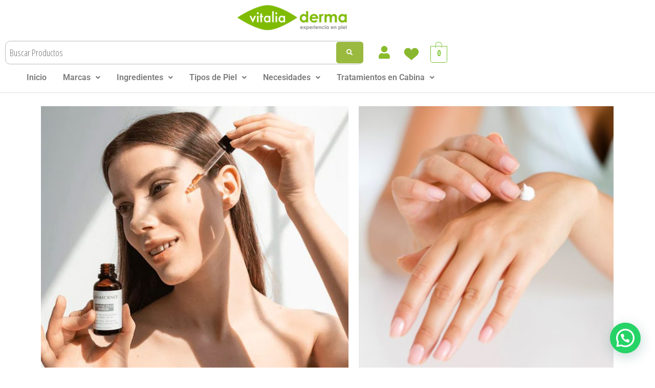

--- FILE ---
content_type: text/html; charset=UTF-8
request_url: https://vitalia.com.mx/el-tratamiento-ideal-para-regenerar-y-reparar-la-piel-alphascience/
body_size: 37801
content:
<!DOCTYPE html>
<html lang="es" prefix="og: https://ogp.me/ns#">
    <head>
        <meta charset="UTF-8">
        <meta name="viewport" content="width=device-width, initial-scale=1">
        <link rel="profile" href="http://gmpg.org/xfn/11">
        				<script>document.documentElement.className = document.documentElement.className + ' yes-js js_active js'</script>
			
<!-- Google Tag Manager for WordPress by gtm4wp.com -->
<script data-cfasync="false" data-pagespeed-no-defer>
	var gtm4wp_datalayer_name = "dataLayer";
	var dataLayer = dataLayer || [];
</script>
<!-- End Google Tag Manager for WordPress by gtm4wp.com -->
<!-- Search Engine Optimization by Rank Math PRO - https://rankmath.com/ -->
<title>El tratamiento ideal para regenerar y reparar la piel ALPHASCIENCE - Farmacia Dermatologica</title>
<meta name="description" content="Alphascience no solo innova con tratamientos médicos estéticos avanzados, sino también moléculas antienvejecimiento exclusivas capaces de proteger la piel de"/>
<meta name="robots" content="follow, index, max-snippet:-1, max-video-preview:-1, max-image-preview:large"/>
<link rel="canonical" href="https://vitalia.com.mx/el-tratamiento-ideal-para-regenerar-y-reparar-la-piel-alphascience/" />
<meta property="og:locale" content="es_MX" />
<meta property="og:type" content="article" />
<meta property="og:title" content="El tratamiento ideal para regenerar y reparar la piel ALPHASCIENCE - Farmacia Dermatologica" />
<meta property="og:description" content="Alphascience no solo innova con tratamientos médicos estéticos avanzados, sino también moléculas antienvejecimiento exclusivas capaces de proteger la piel de" />
<meta property="og:url" content="https://vitalia.com.mx/el-tratamiento-ideal-para-regenerar-y-reparar-la-piel-alphascience/" />
<meta property="og:site_name" content="Farmacia Dermatologica" />
<meta property="article:publisher" content="https://www.facebook.com/vitaliaexperienciaenpiel" />
<meta property="og:updated_time" content="2023-05-29T08:49:09-06:00" />
<meta property="fb:admins" content="683976752014073" />
<meta property="og:image" content="https://vitalia.com.mx/wp-content/uploads/elementor/thumbs/alphascience650-q5r4a5s2n6sb0ynpro1fjl9b8pp3phfpemtpgkcvtk.jpg" />
<meta property="og:image:secure_url" content="https://vitalia.com.mx/wp-content/uploads/elementor/thumbs/alphascience650-q5r4a5s2n6sb0ynpro1fjl9b8pp3phfpemtpgkcvtk.jpg" />
<meta property="og:image:alt" content="El tratamiento ideal para regenerar y reparar la piel ALPHASCIENCE" />
<meta property="og:video" content="https://www.youtube.com/embed/zOghPshrAPw" />
<meta property="video:duration" content="43" />
<meta property="og:video" content="https://www.youtube.com/embed/LpW6py0r4OY" />
<meta property="video:duration" content="41" />
<meta property="og:video" content="https://www.youtube.com/embed/s0FrxxHix_E" />
<meta property="video:duration" content="49" />
<meta property="og:video" content="https://www.youtube.com/embed/Gt6lwdBS4cY" />
<meta property="video:duration" content="29" />
<meta property="ya:ovs:upload_date" content="2023-04-11" />
<meta property="ya:ovs:allow_embed" content="true" />
<meta name="twitter:card" content="summary_large_image" />
<meta name="twitter:title" content="El tratamiento ideal para regenerar y reparar la piel ALPHASCIENCE - Farmacia Dermatologica" />
<meta name="twitter:description" content="Alphascience no solo innova con tratamientos médicos estéticos avanzados, sino también moléculas antienvejecimiento exclusivas capaces de proteger la piel de" />
<meta name="twitter:image" content="https://vitalia.com.mx/wp-content/uploads/elementor/thumbs/alphascience650-q5r4a5s2n6sb0ynpro1fjl9b8pp3phfpemtpgkcvtk.jpg" />
<script type="application/ld+json" class="rank-math-schema-pro">{"@context":"https://schema.org","@graph":[{"@type":["Dermatology","Organization"],"@id":"https://vitalia.com.mx/#organization","name":"Vitalia Farmacia y Cl\u00ednica de la Piel. Productos para el cuidado de la piel. Compra en l\u00ednea.","url":"https://vitalia.com.mx","sameAs":["https://www.facebook.com/vitaliaexperienciaenpiel"],"email":"contacto@vitalia.com.mx","logo":{"@type":"ImageObject","@id":"https://vitalia.com.mx/#logo","url":"https://vitalia.com.mx/wp-content/uploads/2021/07/cropped-logovitaliafarma.png","contentUrl":"https://vitalia.com.mx/wp-content/uploads/2021/07/cropped-logovitaliafarma.png","caption":"Farmacia Dermatologica","inLanguage":"es","width":"1250","height":"265"},"openingHours":["Monday,Tuesday,Wednesday,Thursday,Friday,Saturday,Sunday 09:00-17:00"]},{"@type":"WebSite","@id":"https://vitalia.com.mx/#website","url":"https://vitalia.com.mx","name":"Farmacia Dermatologica","publisher":{"@id":"https://vitalia.com.mx/#organization"},"inLanguage":"es"},{"@type":"ImageObject","@id":"https://vitalia.com.mx/wp-content/uploads/elementor/thumbs/alphascience650-q5r4a5s2n6sb0ynpro1fjl9b8pp3phfpemtpgkcvtk.jpg","url":"https://vitalia.com.mx/wp-content/uploads/elementor/thumbs/alphascience650-q5r4a5s2n6sb0ynpro1fjl9b8pp3phfpemtpgkcvtk.jpg","width":"200","height":"200","inLanguage":"es"},{"@type":"WebPage","@id":"https://vitalia.com.mx/el-tratamiento-ideal-para-regenerar-y-reparar-la-piel-alphascience/#webpage","url":"https://vitalia.com.mx/el-tratamiento-ideal-para-regenerar-y-reparar-la-piel-alphascience/","name":"El tratamiento ideal para regenerar y reparar la piel ALPHASCIENCE - Farmacia Dermatologica","datePublished":"2023-04-29T23:20:53-06:00","dateModified":"2023-05-29T08:49:09-06:00","isPartOf":{"@id":"https://vitalia.com.mx/#website"},"primaryImageOfPage":{"@id":"https://vitalia.com.mx/wp-content/uploads/elementor/thumbs/alphascience650-q5r4a5s2n6sb0ynpro1fjl9b8pp3phfpemtpgkcvtk.jpg"},"inLanguage":"es"},{"@type":"VideoObject","name":"Filorga Global Repair Cream","description":"Crema facial antiedad completa. Su f\u00f3rmula concentrada combate de forma eficaz y visible los signos del envejecimiento, como la deshidrataci\u00f3n, las arrugas m...","uploadDate":"2023-04-11","embedUrl":"https://www.youtube.com/embed/zOghPshrAPw","duration":"PT0M43S","width":"1280","height":"720","isFamilyFriendly":"True","@id":"https://vitalia.com.mx/el-tratamiento-ideal-para-regenerar-y-reparar-la-piel-alphascience/#schema-138399","isPartOf":{"@id":"https://vitalia.com.mx/el-tratamiento-ideal-para-regenerar-y-reparar-la-piel-alphascience/#webpage"},"publisher":{"@id":"https://vitalia.com.mx/#organization"},"inLanguage":"es","mainEntityOfPage":{"@id":"https://vitalia.com.mx/el-tratamiento-ideal-para-regenerar-y-reparar-la-piel-alphascience/#webpage"}},{"@type":"VideoObject","name":"Filorga NCEF Reverse Crema Para Ojos 15 ml","description":"Filorga NCEF-Reverse Eye Cream es una crema regeneradora multicorrecci\u00f3n suprema para los ojos. Inspirado en la mesoterapia, Filorga NCEF-Reverse Eye Cream p...","uploadDate":"2023-04-11","embedUrl":"https://www.youtube.com/embed/LpW6py0r4OY","duration":"PT0M41S","width":"1280","height":"720","isFamilyFriendly":"True","@id":"https://vitalia.com.mx/el-tratamiento-ideal-para-regenerar-y-reparar-la-piel-alphascience/#schema-138400","isPartOf":{"@id":"https://vitalia.com.mx/el-tratamiento-ideal-para-regenerar-y-reparar-la-piel-alphascience/#webpage"},"publisher":{"@id":"https://vitalia.com.mx/#organization"},"inLanguage":"es","mainEntityOfPage":{"@id":"https://vitalia.com.mx/el-tratamiento-ideal-para-regenerar-y-reparar-la-piel-alphascience/#webpage"}},{"@type":"VideoObject","name":"ULTRA FIRM   ALPHASCIENCE","description":"https://vitalia.com.mx/marcas/alphascience/","uploadDate":"2023-05-29","embedUrl":"https://www.youtube.com/embed/s0FrxxHix_E","duration":"PT0M49S","width":"1280","height":"720","isFamilyFriendly":"True","@id":"https://vitalia.com.mx/el-tratamiento-ideal-para-regenerar-y-reparar-la-piel-alphascience/#schema-147127","isPartOf":{"@id":"https://vitalia.com.mx/el-tratamiento-ideal-para-regenerar-y-reparar-la-piel-alphascience/#webpage"},"publisher":{"@id":"https://vitalia.com.mx/#organization"},"inLanguage":"es"},{"@type":"VideoObject","name":"ALPHA BRIGHT SERUM AMPOULES   ALPHASCIENCE","description":"https://vitalia.com.mx/marcas/alphascience/","uploadDate":"2023-05-29","embedUrl":"https://www.youtube.com/embed/Gt6lwdBS4cY","duration":"PT0M29S","width":"1280","height":"720","isFamilyFriendly":"True","@id":"https://vitalia.com.mx/el-tratamiento-ideal-para-regenerar-y-reparar-la-piel-alphascience/#schema-147155","isPartOf":{"@id":"https://vitalia.com.mx/el-tratamiento-ideal-para-regenerar-y-reparar-la-piel-alphascience/#webpage"},"publisher":{"@id":"https://vitalia.com.mx/#organization"},"inLanguage":"es"}]}</script>
<!-- /Rank Math WordPress SEO plugin -->

<link rel='dns-prefetch' href='//www.googletagmanager.com' />
<link rel='dns-prefetch' href='//capi-automation.s3.us-east-2.amazonaws.com' />
<link rel='dns-prefetch' href='//fonts.googleapis.com' />
<link rel='dns-prefetch' href='//pagead2.googlesyndication.com' />
<link href='https://fonts.gstatic.com' crossorigin rel='preconnect' />
<link rel="alternate" type="application/rss+xml" title="Farmacia Dermatologica &raquo; Feed" href="https://vitalia.com.mx/feed/" />
<link rel="alternate" type="application/rss+xml" title="Farmacia Dermatologica &raquo; RSS de los comentarios" href="https://vitalia.com.mx/comments/feed/" />
<link rel="alternate" title="oEmbed (JSON)" type="application/json+oembed" href="https://vitalia.com.mx/wp-json/oembed/1.0/embed?url=https%3A%2F%2Fvitalia.com.mx%2Fel-tratamiento-ideal-para-regenerar-y-reparar-la-piel-alphascience%2F" />
<link rel="alternate" title="oEmbed (XML)" type="text/xml+oembed" href="https://vitalia.com.mx/wp-json/oembed/1.0/embed?url=https%3A%2F%2Fvitalia.com.mx%2Fel-tratamiento-ideal-para-regenerar-y-reparar-la-piel-alphascience%2F&#038;format=xml" />
<style id='wp-img-auto-sizes-contain-inline-css' type='text/css'>
img:is([sizes=auto i],[sizes^="auto," i]){contain-intrinsic-size:3000px 1500px}
/*# sourceURL=wp-img-auto-sizes-contain-inline-css */
</style>
<link rel='stylesheet' id='admin_outofstock_css-css' href='https://vitalia.com.mx/wp-content/plugins/woo-out-of-stock-products/admin/inc/admin-outofstock.css?ver=6.9' type='text/css' media='all' />
<link rel='stylesheet' id='outofstock_css-css' href='https://vitalia.com.mx/wp-content/plugins/woo-out-of-stock-products/inc/outofstock.css?ver=6.9' type='text/css' media='all' />
<link rel='stylesheet' id='gs-swiper-css' href='https://vitalia.com.mx/wp-content/plugins/gs-logo-slider/assets/libs/swiper-js/swiper.min.css?ver=3.8.1' type='text/css' media='all' />
<link rel='stylesheet' id='gs-tippyjs-css' href='https://vitalia.com.mx/wp-content/plugins/gs-logo-slider/assets/libs/tippyjs/tippy.css?ver=3.8.1' type='text/css' media='all' />
<link rel='stylesheet' id='gs-logo-public-css' href='https://vitalia.com.mx/wp-content/plugins/gs-logo-slider/assets/css/gs-logo.min.css?ver=3.8.1' type='text/css' media='all' />
<style id='gs-logo-public-inline-css' type='text/css'>
Filorga
/*# sourceURL=gs-logo-public-inline-css */
</style>
<link rel='stylesheet' id='hfe-widgets-style-css' href='https://vitalia.com.mx/wp-content/plugins/header-footer-elementor/inc/widgets-css/frontend.css?ver=2.8.1' type='text/css' media='all' />
<link rel='stylesheet' id='hfe-woo-product-grid-css' href='https://vitalia.com.mx/wp-content/plugins/header-footer-elementor/inc/widgets-css/woo-products.css?ver=2.8.1' type='text/css' media='all' />
<style id='wp-emoji-styles-inline-css' type='text/css'>

	img.wp-smiley, img.emoji {
		display: inline !important;
		border: none !important;
		box-shadow: none !important;
		height: 1em !important;
		width: 1em !important;
		margin: 0 0.07em !important;
		vertical-align: -0.1em !important;
		background: none !important;
		padding: 0 !important;
	}
/*# sourceURL=wp-emoji-styles-inline-css */
</style>
<link rel='stylesheet' id='html5-player-vimeo-style-css' href='https://vitalia.com.mx/wp-content/plugins/html5-video-player/build/blocks/view.css?ver=6.9' type='text/css' media='all' />
<style id='joinchat-button-style-inline-css' type='text/css'>
.wp-block-joinchat-button{border:none!important;text-align:center}.wp-block-joinchat-button figure{display:table;margin:0 auto;padding:0}.wp-block-joinchat-button figcaption{font:normal normal 400 .6em/2em var(--wp--preset--font-family--system-font,sans-serif);margin:0;padding:0}.wp-block-joinchat-button .joinchat-button__qr{background-color:#fff;border:6px solid #25d366;border-radius:30px;box-sizing:content-box;display:block;height:200px;margin:auto;overflow:hidden;padding:10px;width:200px}.wp-block-joinchat-button .joinchat-button__qr canvas,.wp-block-joinchat-button .joinchat-button__qr img{display:block;margin:auto}.wp-block-joinchat-button .joinchat-button__link{align-items:center;background-color:#25d366;border:6px solid #25d366;border-radius:30px;display:inline-flex;flex-flow:row nowrap;justify-content:center;line-height:1.25em;margin:0 auto;text-decoration:none}.wp-block-joinchat-button .joinchat-button__link:before{background:transparent var(--joinchat-ico) no-repeat center;background-size:100%;content:"";display:block;height:1.5em;margin:-.75em .75em -.75em 0;width:1.5em}.wp-block-joinchat-button figure+.joinchat-button__link{margin-top:10px}@media (orientation:landscape)and (min-height:481px),(orientation:portrait)and (min-width:481px){.wp-block-joinchat-button.joinchat-button--qr-only figure+.joinchat-button__link{display:none}}@media (max-width:480px),(orientation:landscape)and (max-height:480px){.wp-block-joinchat-button figure{display:none}}

/*# sourceURL=https://vitalia.com.mx/wp-content/plugins/creame-whatsapp-me/gutenberg/build/style-index.css */
</style>
<link rel='stylesheet' id='jquery-selectBox-css' href='https://vitalia.com.mx/wp-content/plugins/yith-woocommerce-wishlist/assets/css/jquery.selectBox.css?ver=1.2.0' type='text/css' media='all' />
<link rel='stylesheet' id='woocommerce_prettyPhoto_css-css' href='//vitalia.com.mx/wp-content/plugins/woocommerce/assets/css/prettyPhoto.css?ver=3.1.6' type='text/css' media='all' />
<link rel='stylesheet' id='yith-wcwl-main-css' href='https://vitalia.com.mx/wp-content/plugins/yith-woocommerce-wishlist/assets/css/style.css?ver=4.11.0' type='text/css' media='all' />
<style id='yith-wcwl-main-inline-css' type='text/css'>
 :root { --add-to-wishlist-icon-color: #000000; --added-to-wishlist-icon-color: rgb(179,220,156); --color-add-to-wishlist-background: #333333; --color-add-to-wishlist-text: #FFFFFF; --color-add-to-wishlist-border: #333333; --color-add-to-wishlist-background-hover: #333333; --color-add-to-wishlist-text-hover: #FFFFFF; --color-add-to-wishlist-border-hover: #333333; --rounded-corners-radius: 16px; --color-add-to-cart-background: #333333; --color-add-to-cart-text: #FFFFFF; --color-add-to-cart-border: #333333; --color-add-to-cart-background-hover: #4F4F4F; --color-add-to-cart-text-hover: #FFFFFF; --color-add-to-cart-border-hover: #4F4F4F; --add-to-cart-rounded-corners-radius: 16px; --color-button-style-1-background: #333333; --color-button-style-1-text: #FFFFFF; --color-button-style-1-border: #333333; --color-button-style-1-background-hover: #4F4F4F; --color-button-style-1-text-hover: #FFFFFF; --color-button-style-1-border-hover: #4F4F4F; --color-button-style-2-background: #333333; --color-button-style-2-text: #FFFFFF; --color-button-style-2-border: #333333; --color-button-style-2-background-hover: #4F4F4F; --color-button-style-2-text-hover: #FFFFFF; --color-button-style-2-border-hover: #4F4F4F; --color-wishlist-table-background: #ffffff; --color-wishlist-table-text: #6d6c6c; --color-wishlist-table-border: #cccccc; --color-headers-background: #F4F4F4; --color-share-button-color: #FFFFFF; --color-share-button-color-hover: #FFFFFF; --feedback-duration: 3s } 
 :root { --add-to-wishlist-icon-color: #000000; --added-to-wishlist-icon-color: rgb(179,220,156); --color-add-to-wishlist-background: #333333; --color-add-to-wishlist-text: #FFFFFF; --color-add-to-wishlist-border: #333333; --color-add-to-wishlist-background-hover: #333333; --color-add-to-wishlist-text-hover: #FFFFFF; --color-add-to-wishlist-border-hover: #333333; --rounded-corners-radius: 16px; --color-add-to-cart-background: #333333; --color-add-to-cart-text: #FFFFFF; --color-add-to-cart-border: #333333; --color-add-to-cart-background-hover: #4F4F4F; --color-add-to-cart-text-hover: #FFFFFF; --color-add-to-cart-border-hover: #4F4F4F; --add-to-cart-rounded-corners-radius: 16px; --color-button-style-1-background: #333333; --color-button-style-1-text: #FFFFFF; --color-button-style-1-border: #333333; --color-button-style-1-background-hover: #4F4F4F; --color-button-style-1-text-hover: #FFFFFF; --color-button-style-1-border-hover: #4F4F4F; --color-button-style-2-background: #333333; --color-button-style-2-text: #FFFFFF; --color-button-style-2-border: #333333; --color-button-style-2-background-hover: #4F4F4F; --color-button-style-2-text-hover: #FFFFFF; --color-button-style-2-border-hover: #4F4F4F; --color-wishlist-table-background: #ffffff; --color-wishlist-table-text: #6d6c6c; --color-wishlist-table-border: #cccccc; --color-headers-background: #F4F4F4; --color-share-button-color: #FFFFFF; --color-share-button-color-hover: #FFFFFF; --feedback-duration: 3s } 
/*# sourceURL=yith-wcwl-main-inline-css */
</style>
<link rel='stylesheet' id='swiper-css' href='https://vitalia.com.mx/wp-content/plugins/elementor/assets/lib/swiper/v8/css/swiper.min.css?ver=8.4.5' type='text/css' media='all' />
<link rel='stylesheet' id='getbowtied-products-slider-styles-css' href='https://vitalia.com.mx/wp-content/plugins/product-blocks-for-woocommerce/includes/gbt-blocks/products_slider/assets/css/frontend/style.min.css?ver=1753813539' type='text/css' media='all' />
<link rel='stylesheet' id='getbowtied-categories-grid-styles-css' href='https://vitalia.com.mx/wp-content/plugins/product-blocks-for-woocommerce/includes/gbt-blocks/categories_grid/assets/css/frontend/style.min.css?ver=1753813539' type='text/css' media='all' />
<link rel='stylesheet' id='getbowtied-products-carousel-styles-css' href='https://vitalia.com.mx/wp-content/plugins/product-blocks-for-woocommerce/includes/gbt-blocks/products_carousel/assets/css/frontend/style.min.css?ver=1753813539' type='text/css' media='all' />
<link rel='stylesheet' id='getbowtied-scattered-product-list-styles-css' href='https://vitalia.com.mx/wp-content/plugins/product-blocks-for-woocommerce/includes/gbt-blocks/scattered_product_list/assets/css/frontend/style.min.css?ver=1753813539' type='text/css' media='all' />
<link rel='stylesheet' id='getbowtied-lookbook-reveal-styles-css' href='https://vitalia.com.mx/wp-content/plugins/product-blocks-for-woocommerce/includes/gbt-blocks/lookbook_reveal/assets/css/frontend/style.min.css?ver=1753813539' type='text/css' media='all' />
<link rel='stylesheet' id='getbowtied-lookbook-shop-by-outfit-styles-css' href='https://vitalia.com.mx/wp-content/plugins/product-blocks-for-woocommerce/includes/gbt-blocks/lookbook_shop_by_outfit/assets/css/frontend/style.min.css?ver=1753813539' type='text/css' media='all' />
<link rel='stylesheet' id='twenty20-css' href='https://vitalia.com.mx/wp-content/plugins/twenty20/assets/css/twenty20.css?ver=2.0.4' type='text/css' media='all' />
<link rel='stylesheet' id='wen-logo-slider-slick-carousel-css' href='https://vitalia.com.mx/wp-content/plugins/wen-logo-slider/vendors/slick-carousel/slick.css?ver=1.3.2' type='text/css' media='all' />
<link rel='stylesheet' id='wen-logo-slider-slick-theme-css' href='https://vitalia.com.mx/wp-content/plugins/wen-logo-slider/vendors/slick-carousel/slick-theme.css?ver=1.3.2' type='text/css' media='all' />
<link rel='stylesheet' id='wen-logo-slider-css' href='https://vitalia.com.mx/wp-content/plugins/wen-logo-slider/public/css/wen-logo-slider-public.css?ver=3.0.0' type='text/css' media='all' />
<link rel='stylesheet' id='woo-advanced-discounts-css' href='https://vitalia.com.mx/wp-content/plugins/woo-advanced-discounts/public/css/wad-public.css?ver=2.32.3' type='text/css' media='all' />
<link rel='stylesheet' id='o-tooltip-css' href='https://vitalia.com.mx/wp-content/plugins/woo-advanced-discounts/public/css/tooltip.min.css?ver=2.32.3' type='text/css' media='all' />
<link rel='stylesheet' id='woof-css' href='https://vitalia.com.mx/wp-content/plugins/woocommerce-products-filter/css/front.css?ver=2.2.4' type='text/css' media='all' />
<link rel='stylesheet' id='plainoverlay-css' href='https://vitalia.com.mx/wp-content/plugins/woocommerce-products-filter/css/plainoverlay.css?ver=2.2.4' type='text/css' media='all' />
<link rel='stylesheet' id='icheck-jquery-color-css' href='https://vitalia.com.mx/wp-content/plugins/woocommerce-products-filter/js/icheck/skins/flat/grey.css?ver=2.2.4' type='text/css' media='all' />
<link rel='stylesheet' id='woof_select_hierarchy_html_items-css' href='https://vitalia.com.mx/wp-content/plugins/woocommerce-products-filter/ext/select_hierarchy/css/html_types/select_hierarchy.css?ver=2.2.4' type='text/css' media='all' />
<link rel='stylesheet' id='woof_select_radio_check_html_items-css' href='https://vitalia.com.mx/wp-content/plugins/woocommerce-products-filter/ext/select_radio_check/css/html_types/select_radio_check.css?ver=2.2.4' type='text/css' media='all' />
<link rel='stylesheet' id='woocommerce-layout-css' href='https://vitalia.com.mx/wp-content/plugins/woocommerce/assets/css/woocommerce-layout.css?ver=10.4.3' type='text/css' media='all' />
<link rel='stylesheet' id='woocommerce-smallscreen-css' href='https://vitalia.com.mx/wp-content/plugins/woocommerce/assets/css/woocommerce-smallscreen.css?ver=10.4.3' type='text/css' media='only screen and (max-width: 768px)' />
<link rel='stylesheet' id='woocommerce-general-css' href='https://vitalia.com.mx/wp-content/plugins/woocommerce/assets/css/woocommerce.css?ver=10.4.3' type='text/css' media='all' />
<style id='woocommerce-inline-inline-css' type='text/css'>
.woocommerce form .form-row .required { visibility: visible; }
/*# sourceURL=woocommerce-inline-inline-css */
</style>
<link rel='stylesheet' id='ckpg-checkout-style-css' href='https://vitalia.com.mx/wp-content/plugins/conekta-payment-gateway/assets/styles.css?ver=1.0' type='text/css' media='all' />
<link rel='stylesheet' id='hfe-style-css' href='https://vitalia.com.mx/wp-content/plugins/header-footer-elementor/assets/css/header-footer-elementor.css?ver=2.8.1' type='text/css' media='all' />
<style id='hfe-style-inline-css' type='text/css'>

		.force-stretched-header {
			width: 100vw;
			position: relative;
			margin-left: -50vw;
			left: 50%;
		}header#masthead {
				display: none;
			}footer#colophon {
				display: none;
			}
/*# sourceURL=hfe-style-inline-css */
</style>
<link rel='stylesheet' id='elementor-icons-css' href='https://vitalia.com.mx/wp-content/plugins/elementor/assets/lib/eicons/css/elementor-icons.min.css?ver=5.45.0' type='text/css' media='all' />
<link rel='stylesheet' id='elementor-frontend-css' href='https://vitalia.com.mx/wp-content/plugins/elementor/assets/css/frontend.min.css?ver=3.34.1' type='text/css' media='all' />
<link rel='stylesheet' id='elementor-post-34-css' href='https://vitalia.com.mx/wp-content/uploads/elementor/css/post-34.css?ver=1768589147' type='text/css' media='all' />
<link rel='stylesheet' id='etww-frontend-css' href='https://vitalia.com.mx/wp-content/plugins/envo-elementor-for-woocommerce/assets/css/etww-frontend.min.css?ver=6.9' type='text/css' media='all' />
<link rel='stylesheet' id='widget-image-css' href='https://vitalia.com.mx/wp-content/plugins/elementor/assets/css/widget-image.min.css?ver=3.34.1' type='text/css' media='all' />
<link rel='stylesheet' id='widget-video-css' href='https://vitalia.com.mx/wp-content/plugins/elementor/assets/css/widget-video.min.css?ver=3.34.1' type='text/css' media='all' />
<link rel='stylesheet' id='elementor-post-9988-css' href='https://vitalia.com.mx/wp-content/uploads/elementor/css/post-9988.css?ver=1768616484' type='text/css' media='all' />
<link rel='stylesheet' id='elementor-post-15374-css' href='https://vitalia.com.mx/wp-content/uploads/elementor/css/post-15374.css?ver=1768589147' type='text/css' media='all' />
<link rel='stylesheet' id='elementor-post-396-css' href='https://vitalia.com.mx/wp-content/uploads/elementor/css/post-396.css?ver=1768589147' type='text/css' media='all' />
<link rel='stylesheet' id='megamenu-css' href='https://vitalia.com.mx/wp-content/uploads/maxmegamenu/style.css?ver=0ee892' type='text/css' media='all' />
<link rel='stylesheet' id='dashicons-css' href='https://vitalia.com.mx/wp-includes/css/dashicons.min.css?ver=6.9' type='text/css' media='all' />
<style id='dashicons-inline-css' type='text/css'>
[data-font="Dashicons"]:before {font-family: 'Dashicons' !important;content: attr(data-icon) !important;speak: none !important;font-weight: normal !important;font-variant: normal !important;text-transform: none !important;line-height: 1 !important;font-style: normal !important;-webkit-font-smoothing: antialiased !important;-moz-osx-font-smoothing: grayscale !important;}
/*# sourceURL=dashicons-inline-css */
</style>
<link rel='stylesheet' id='envo-shop-fonts-css' href='https://fonts.googleapis.com/css?family=Open+Sans+Condensed%3A300%2C500%2C700&#038;subset=cyrillic%2Ccyrillic-ext%2Cgreek%2Cgreek-ext%2Clatin-ext%2Cvietnamese' type='text/css' media='all' />
<link rel='stylesheet' id='bootstrap-css' href='https://vitalia.com.mx/wp-content/themes/envo-shop/css/bootstrap.css?ver=3.3.7' type='text/css' media='all' />
<link rel='stylesheet' id='mmenu-light-css' href='https://vitalia.com.mx/wp-content/themes/envo-shop/css/mmenu-light.min.css?ver=1.2.1' type='text/css' media='all' />
<link rel='stylesheet' id='envo-shop-stylesheet-css' href='https://vitalia.com.mx/wp-content/themes/envo-shop/style.css?ver=1.2.1' type='text/css' media='all' />
<link rel='stylesheet' id='line-awesome-css' href='https://vitalia.com.mx/wp-content/themes/envo-shop/css/line-awesome.min.css?ver=1.3.0' type='text/css' media='all' />
<link rel='stylesheet' id='pwb-styles-frontend-css' href='https://vitalia.com.mx/wp-content/plugins/perfect-woocommerce-brands/build/frontend/css/style.css?ver=3.6.7' type='text/css' media='all' />
<link rel='stylesheet' id='wc-custom-add-to-cart-css' href='https://vitalia.com.mx/wp-content/plugins/woo-custom-add-to-cart-button/assets/css/wc-custom-add-to-cart.min.css?ver=1.2.6' type='text/css' media='all' />
<link rel='stylesheet' id='hfe-elementor-icons-css' href='https://vitalia.com.mx/wp-content/plugins/elementor/assets/lib/eicons/css/elementor-icons.min.css?ver=5.34.0' type='text/css' media='all' />
<link rel='stylesheet' id='hfe-icons-list-css' href='https://vitalia.com.mx/wp-content/plugins/elementor/assets/css/widget-icon-list.min.css?ver=3.24.3' type='text/css' media='all' />
<link rel='stylesheet' id='hfe-social-icons-css' href='https://vitalia.com.mx/wp-content/plugins/elementor/assets/css/widget-social-icons.min.css?ver=3.24.0' type='text/css' media='all' />
<link rel='stylesheet' id='hfe-social-share-icons-brands-css' href='https://vitalia.com.mx/wp-content/plugins/elementor/assets/lib/font-awesome/css/brands.css?ver=5.15.3' type='text/css' media='all' />
<link rel='stylesheet' id='hfe-social-share-icons-fontawesome-css' href='https://vitalia.com.mx/wp-content/plugins/elementor/assets/lib/font-awesome/css/fontawesome.css?ver=5.15.3' type='text/css' media='all' />
<link rel='stylesheet' id='hfe-nav-menu-icons-css' href='https://vitalia.com.mx/wp-content/plugins/elementor/assets/lib/font-awesome/css/solid.css?ver=5.15.3' type='text/css' media='all' />
<link rel='stylesheet' id='elementor-gf-local-roboto-css' href='https://vitalia.com.mx/wp-content/uploads/elementor/google-fonts/css/roboto.css?ver=1742280256' type='text/css' media='all' />
<link rel='stylesheet' id='elementor-gf-local-robotoslab-css' href='https://vitalia.com.mx/wp-content/uploads/elementor/google-fonts/css/robotoslab.css?ver=1742280245' type='text/css' media='all' />
<link rel='stylesheet' id='elementor-icons-shared-0-css' href='https://vitalia.com.mx/wp-content/plugins/elementor/assets/lib/font-awesome/css/fontawesome.min.css?ver=5.15.3' type='text/css' media='all' />
<link rel='stylesheet' id='elementor-icons-fa-solid-css' href='https://vitalia.com.mx/wp-content/plugins/elementor/assets/lib/font-awesome/css/solid.min.css?ver=5.15.3' type='text/css' media='all' />
<link rel='stylesheet' id='elementor-icons-fa-regular-css' href='https://vitalia.com.mx/wp-content/plugins/elementor/assets/lib/font-awesome/css/regular.min.css?ver=5.15.3' type='text/css' media='all' />
<link rel='stylesheet' id='elementor-icons-fa-brands-css' href='https://vitalia.com.mx/wp-content/plugins/elementor/assets/lib/font-awesome/css/brands.min.css?ver=5.15.3' type='text/css' media='all' />
<script type="text/javascript" src="https://vitalia.com.mx/wp-includes/js/jquery/jquery.min.js?ver=3.7.1" id="jquery-core-js"></script>
<script type="text/javascript" src="https://vitalia.com.mx/wp-includes/js/jquery/jquery-migrate.min.js?ver=3.4.1" id="jquery-migrate-js"></script>
<script type="text/javascript" id="jquery-js-after">
/* <![CDATA[ */
!function($){"use strict";$(document).ready(function(){$(this).scrollTop()>100&&$(".hfe-scroll-to-top-wrap").removeClass("hfe-scroll-to-top-hide"),$(window).scroll(function(){$(this).scrollTop()<100?$(".hfe-scroll-to-top-wrap").fadeOut(300):$(".hfe-scroll-to-top-wrap").fadeIn(300)}),$(".hfe-scroll-to-top-wrap").on("click",function(){$("html, body").animate({scrollTop:0},300);return!1})})}(jQuery);
!function($){'use strict';$(document).ready(function(){var bar=$('.hfe-reading-progress-bar');if(!bar.length)return;$(window).on('scroll',function(){var s=$(window).scrollTop(),d=$(document).height()-$(window).height(),p=d? s/d*100:0;bar.css('width',p+'%')});});}(jQuery);
//# sourceURL=jquery-js-after
/* ]]> */
</script>
<script type="text/javascript" src="https://vitalia.com.mx/wp-content/plugins/wen-logo-slider/vendors/slick-carousel/slick.min.js?ver=1.3.2" id="wen-logo-slider-slick-carousel-js"></script>
<script type="text/javascript" src="https://www.googletagmanager.com/gtag/js?id=UA-154752858-1&amp;ver=6.9" id="wk-analytics-script-js"></script>
<script type="text/javascript" id="wk-analytics-script-js-after">
/* <![CDATA[ */
function shouldTrack(){
var trackLoggedIn = false;
var loggedIn = false;
if(!loggedIn){
return true;
} else if( trackLoggedIn ) {
return true;
}
return false;
}
function hasWKGoogleAnalyticsCookie() {
return (new RegExp('wp_wk_ga_untrack_' + document.location.hostname)).test(document.cookie);
}
if (!hasWKGoogleAnalyticsCookie() && shouldTrack()) {
//Google Analytics
window.dataLayer = window.dataLayer || [];
function gtag(){dataLayer.push(arguments);}
gtag('js', new Date());
gtag('config', 'UA-154752858-1', { 'anonymize_ip': true });
}

//# sourceURL=wk-analytics-script-js-after
/* ]]> */
</script>
<script type="text/javascript" src="https://vitalia.com.mx/wp-content/plugins/woo-advanced-discounts/public/js/wad-public.js?ver=2.32.3" id="woo-advanced-discounts-js"></script>
<script type="text/javascript" src="https://vitalia.com.mx/wp-content/plugins/woo-advanced-discounts/public/js/tooltip.min.js?ver=2.32.3" id="o-tooltip-js"></script>
<script type="text/javascript" src="https://vitalia.com.mx/wp-content/plugins/woocommerce/assets/js/jquery-blockui/jquery.blockUI.min.js?ver=2.7.0-wc.10.4.3" id="wc-jquery-blockui-js" defer="defer" data-wp-strategy="defer"></script>
<script type="text/javascript" id="wc-add-to-cart-js-extra">
/* <![CDATA[ */
var wc_add_to_cart_params = {"ajax_url":"/wp-admin/admin-ajax.php","wc_ajax_url":"/?wc-ajax=%%endpoint%%","i18n_view_cart":"Ver carrito","cart_url":"https://vitalia.com.mx/carrito-vitalia/","is_cart":"","cart_redirect_after_add":"yes"};
//# sourceURL=wc-add-to-cart-js-extra
/* ]]> */
</script>
<script type="text/javascript" src="https://vitalia.com.mx/wp-content/plugins/woocommerce/assets/js/frontend/add-to-cart.min.js?ver=10.4.3" id="wc-add-to-cart-js" defer="defer" data-wp-strategy="defer"></script>
<script type="text/javascript" src="https://vitalia.com.mx/wp-content/plugins/woocommerce/assets/js/js-cookie/js.cookie.min.js?ver=2.1.4-wc.10.4.3" id="wc-js-cookie-js" defer="defer" data-wp-strategy="defer"></script>
<script type="text/javascript" id="woocommerce-js-extra">
/* <![CDATA[ */
var woocommerce_params = {"ajax_url":"/wp-admin/admin-ajax.php","wc_ajax_url":"/?wc-ajax=%%endpoint%%","i18n_password_show":"Show password","i18n_password_hide":"Hide password"};
//# sourceURL=woocommerce-js-extra
/* ]]> */
</script>
<script type="text/javascript" src="https://vitalia.com.mx/wp-content/plugins/woocommerce/assets/js/frontend/woocommerce.min.js?ver=10.4.3" id="woocommerce-js" defer="defer" data-wp-strategy="defer"></script>
<script type="text/javascript" id="wc-cart-fragments-js-extra">
/* <![CDATA[ */
var wc_cart_fragments_params = {"ajax_url":"/wp-admin/admin-ajax.php","wc_ajax_url":"/?wc-ajax=%%endpoint%%","cart_hash_key":"wc_cart_hash_4dfa533a57c31c5738dbc56d8bfb6e3c","fragment_name":"wc_fragments_4dfa533a57c31c5738dbc56d8bfb6e3c","request_timeout":"5000"};
//# sourceURL=wc-cart-fragments-js-extra
/* ]]> */
</script>
<script type="text/javascript" src="https://vitalia.com.mx/wp-content/plugins/woocommerce/assets/js/frontend/cart-fragments.min.js?ver=10.4.3" id="wc-cart-fragments-js" defer="defer" data-wp-strategy="defer"></script>

<!-- Google tag (gtag.js) snippet added by Site Kit -->
<!-- Fragmento de código de Google Analytics añadido por Site Kit -->
<script type="text/javascript" src="https://www.googletagmanager.com/gtag/js?id=G-7G5LSRR39Q" id="google_gtagjs-js" async></script>
<script type="text/javascript" id="google_gtagjs-js-after">
/* <![CDATA[ */
window.dataLayer = window.dataLayer || [];function gtag(){dataLayer.push(arguments);}
gtag("set","linker",{"domains":["vitalia.com.mx"]});
gtag("js", new Date());
gtag("set", "developer_id.dZTNiMT", true);
gtag("config", "G-7G5LSRR39Q");
//# sourceURL=google_gtagjs-js-after
/* ]]> */
</script>
<link rel="https://api.w.org/" href="https://vitalia.com.mx/wp-json/" /><link rel="EditURI" type="application/rsd+xml" title="RSD" href="https://vitalia.com.mx/xmlrpc.php?rsd" />
<meta name="generator" content="WordPress 6.9" />
<link rel='shortlink' href='https://vitalia.com.mx/?p=9988' />
<meta name="generator" content="Site Kit by Google 1.170.0" /> <style> #h5vpQuickPlayer { width: 100%; max-width: 100%; margin: 0 auto; } </style> <!-- Google Tag Manager -->
<script>(function(w,d,s,l,i){w[l]=w[l]||[];w[l].push({'gtm.start':
new Date().getTime(),event:'gtm.js'});var f=d.getElementsByTagName(s)[0],
j=d.createElement(s),dl=l!='dataLayer'?'&l='+l:'';j.async=true;j.src=
'https://www.googletagmanager.com/gtm.js?id='+i+dl;f.parentNode.insertBefore(j,f);
})(window,document,'script','dataLayer','GTM-NMXZQXR');</script>
<!-- End Google Tag Manager -->
<!-- Google MC -->
<meta name="google-site-verification" content="9pqct0vjoPIiveyxGGn9uBLHaDntwkmv1ez_rkR6k_E" />
<!-- End Google MC -->
<!-- META PIXEL -->
<meta name="facebook-domain-verification" content="mz44ed6klnn9q4z2gfva6tr6ea7tbb" />
<!-- END META PIXEL -->

<!-- Google Tag Manager for WordPress by gtm4wp.com -->
<!-- GTM Container placement set to footer -->
<script data-cfasync="false" data-pagespeed-no-defer>
	var dataLayer_content = {"pagePostType":"e-landing-page","pagePostType2":"single-e-landing-page","pagePostAuthor":"R2"};
	dataLayer.push( dataLayer_content );
</script>
<script data-cfasync="false" data-pagespeed-no-defer>
(function(w,d,s,l,i){w[l]=w[l]||[];w[l].push({'gtm.start':
new Date().getTime(),event:'gtm.js'});var f=d.getElementsByTagName(s)[0],
j=d.createElement(s),dl=l!='dataLayer'?'&l='+l:'';j.async=true;j.src=
'//www.googletagmanager.com/gtm.js?id='+i+dl;f.parentNode.insertBefore(j,f);
})(window,document,'script','dataLayer','GTM-NCL2HFT');
</script>
<!-- End Google Tag Manager for WordPress by gtm4wp.com --><!-- Google site verification - Google for WooCommerce -->
<meta name="google-site-verification" content="9pqct0vjoPIiveyxGGn9uBLHaDntwkmv1ez_rkR6k_E" />
	<noscript><style>.woocommerce-product-gallery{ opacity: 1 !important; }</style></noscript>
	
<!-- Metaetiquetas de Google AdSense añadidas por Site Kit -->
<meta name="google-adsense-platform-account" content="ca-host-pub-2644536267352236">
<meta name="google-adsense-platform-domain" content="sitekit.withgoogle.com">
<!-- Acabar con las metaetiquetas de Google AdSense añadidas por Site Kit -->
<meta name="generator" content="Elementor 3.34.1; features: additional_custom_breakpoints; settings: css_print_method-external, google_font-enabled, font_display-auto">
			<script  type="text/javascript">
				!function(f,b,e,v,n,t,s){if(f.fbq)return;n=f.fbq=function(){n.callMethod?
					n.callMethod.apply(n,arguments):n.queue.push(arguments)};if(!f._fbq)f._fbq=n;
					n.push=n;n.loaded=!0;n.version='2.0';n.queue=[];t=b.createElement(e);t.async=!0;
					t.src=v;s=b.getElementsByTagName(e)[0];s.parentNode.insertBefore(t,s)}(window,
					document,'script','https://connect.facebook.net/en_US/fbevents.js');
			</script>
			<!-- WooCommerce Facebook Integration Begin -->
			<script  type="text/javascript">

				fbq('init', '550282964225096', {}, {
    "agent": "woocommerce_0-10.4.3-3.5.15"
});

				document.addEventListener( 'DOMContentLoaded', function() {
					// Insert placeholder for events injected when a product is added to the cart through AJAX.
					document.body.insertAdjacentHTML( 'beforeend', '<div class=\"wc-facebook-pixel-event-placeholder\"></div>' );
				}, false );

			</script>
			<!-- WooCommerce Facebook Integration End -->
						<style>
				.e-con.e-parent:nth-of-type(n+4):not(.e-lazyloaded):not(.e-no-lazyload),
				.e-con.e-parent:nth-of-type(n+4):not(.e-lazyloaded):not(.e-no-lazyload) * {
					background-image: none !important;
				}
				@media screen and (max-height: 1024px) {
					.e-con.e-parent:nth-of-type(n+3):not(.e-lazyloaded):not(.e-no-lazyload),
					.e-con.e-parent:nth-of-type(n+3):not(.e-lazyloaded):not(.e-no-lazyload) * {
						background-image: none !important;
					}
				}
				@media screen and (max-height: 640px) {
					.e-con.e-parent:nth-of-type(n+2):not(.e-lazyloaded):not(.e-no-lazyload),
					.e-con.e-parent:nth-of-type(n+2):not(.e-lazyloaded):not(.e-no-lazyload) * {
						background-image: none !important;
					}
				}
			</style>
			            <style type="text/css" id="envo-shop-header-css">
            	
                                .site-title,
                    .site-description {
                        position: absolute;
                        clip: rect(1px, 1px, 1px, 1px);
                    }
            	
            </style>
            
<!-- Fragmento de código de Google Adsense añadido por Site Kit -->
<script type="text/javascript" async="async" src="https://pagead2.googlesyndication.com/pagead/js/adsbygoogle.js?client=ca-pub-5025978589522025&amp;host=ca-host-pub-2644536267352236" crossorigin="anonymous"></script>

<!-- Final del fragmento de código de Google Adsense añadido por Site Kit -->
<link rel="icon" href="https://vitalia.com.mx/wp-content/uploads/2020/11/cropped-vitalia-sola-1-32x32.png" sizes="32x32" />
<link rel="icon" href="https://vitalia.com.mx/wp-content/uploads/2020/11/cropped-vitalia-sola-1-192x192.png" sizes="192x192" />
<link rel="apple-touch-icon" href="https://vitalia.com.mx/wp-content/uploads/2020/11/cropped-vitalia-sola-1-180x180.png" />
<meta name="msapplication-TileImage" content="https://vitalia.com.mx/wp-content/uploads/2020/11/cropped-vitalia-sola-1-270x270.png" />
		<style type="text/css" id="wp-custom-css">
			.heading-row {
    display: none;
    float: none;
    align-items: center;
    justify-content: space-between;
    position: relative;
}
.elementor-element .button,.elementor-element button[type=submit],.elementor-element input[type=button],.elementor-element input[type=reset],.elementor-element input[type=submit] {
    display: inline-block;
    font-family: inherit;
    background-color: #99b93f;
    color: #fff;
    font-size: 12px;
    font-weight: 600;
    text-transform: uppercase;
    margin: 0;
    padding: 14px 20px;
    border: 0;
    cursor: pointer;
    text-align: center;
    letter-spacing: .1em;
    line-height: 1;
    -webkit-transition: all .3s ease;
    transition: all .3s ease
}

#mega-menu-wrap-main_menu, #mega-menu-wrap-main_menu #mega-menu-main_menu, #mega-menu-wrap-main_menu #mega-menu-main_menu ul.mega-sub-menu, #mega-menu-wrap-main_menu #mega-menu-main_menu li.mega-menu-item, #mega-menu-wrap-main_menu #mega-menu-main_menu li.mega-menu-row, #mega-menu-wrap-main_menu #mega-menu-main_menu li.mega-menu-column, #mega-menu-wrap-main_menu #mega-menu-main_menu a.mega-menu-link, #mega-menu-wrap-main_menu #mega-menu-main_menu span.mega-menu-badge {
  transition: none;
  border-radius: 0;
  box-shadow: none;
  background: none;
  border: 0;
  bottom: auto;
  box-sizing: border-box;
  clip: auto;
  color: #666;
  display: none;
  float: none;
  font-family: inherit;
  font-size: 14px;
  height: auto;
  left: auto;
  line-height: 1.7;
  list-style-type: none;
  margin: 0;
  min-height: auto;
  max-height: none;
  min-width: auto;
  max-width: none;
  opacity: 1;
  outline: none;
  overflow: visible;
  padding: 0;
  position: relative;
  pointer-events: auto;
  right: auto;
  text-align: left;
  text-decoration: none;
  text-indent: 0;
  text-transform: none;
  transform: none;
  top: auto;
  vertical-align: baseline;
  visibility: inherit;
  width: auto;
  word-wrap: break-word;
  white-space: normal;
}

.woocommerce a.remove {
    display: none;
    font-size: 1.5em;
    height: 1em;
    width: 1em;
    text-align: center;
    line-height: 1;
    border-radius: 100%;
    color: #99b93f!important;
    text-decoration: none;
    font-weight: 700;
    border: 0
}
#site-navigation {
    min-height: 1px;
}
.site-header {
    padding: 1px 0;
    background-color: #fff;
}
@media (max-width: 767px) {
  .visible-xs {
    display: none !important;
  }
	
.gs_logo_container .gs_logo_title {
    font-size: 20px;
    font-weight: 400;
    margin: 20px 0 0;
    text-align: center
}


}
.thwmsc-buttons .prev-first {
    display: #99b93f !important;
}

.thwmsc-buttons .thwmsc-btn {
    padding-top: 10px;
    padding-right: 22px;
    padding-bottom: 10px;
    padding-left: 22px;
    color: #ffffff !important;
    background-color: #99b93f !important;
    border-color: #99b93f !important;
    border-style: #99b93f !important;
}

a { color: #98b83f; } /* CSS link color */

a:hover, a:focus {
    text-decoration: none;
    color: #8e8b8b;

.woocommerce input.button.alt {
    box-shadow: none;
    transition: all 0.3s ease-in-out;
    -webkit-transition: all 0.3s ease-in-out;
    border: 1px solid;
    border-radius: 10px;
    padding: 6px 20px;
    color: #FFFFFF;
    background-color: #98b83f;
    font-weight: 400;
    font-size: 14px;
}
	
}
.woocommerce #respond input#submit:hover, .woocommerce a.button:hover, .woocommerce button.button:hover, .woocommerce input.button:hover, .woocommerce #respond input#submit.alt:hover, .woocommerce a.button.alt:hover, .woocommerce button.button.alt:hover, .woocommerce input.button.alt:hover {
    background-color: #8e8b8b;
    color: #ffffff;
}
	
.btn-default, input[type="submit"], input#submit, button, a.comment-reply-link, .woocommerce #respond input#submit, .woocommerce a.button, .woocommerce button.button, .woocommerce input.button, .woocommerce #respond input#submit.alt, .woocommerce a.button.alt, .woocommerce button.button.alt, .woocommerce input.button.alt { 
    box-shadow: none;
    transition: all 0.3s ease-in-out;
    -webkit-transition: all 0.3s ease-in-out;
    border: 1px solid;
    border-radius: 10px;
    padding: 6px 20px;
    color: #ffffff;
    background-color: #99b93f;
    font-weight: 900;
    font-size: 14px;
}

.woocommerce-info{display:none;}

.woocommerce div.product 
 
.woocommerce-tabs ul.tabs.wc-tabs li.active a {
    border-bottom: 2px solid #000000;
    color: #000000;
}

.woocommerce div.product .woocommerce-tabs ul.tabs li a {
    padding: 10px 20px;
    font-weight: 300;
    min-width: 100px;
    text-transform: uppercase;
    -webkit-transition: all 0.3s ease;
    -moz-transition: all 0.3s ease;
    -ms-transition: all 0.3s ease;
    -o-transition: all 0.3s ease;
    transition: all 0.3s ease;
    text-align: center;
    color: #99b93f;
    border-radius: 0;
}

.thwmsc-layout-time-line ul.thwmsc-tabs .active span.thwmsc-tab-label {
    color: #000000 !important;
}

@media (max-width: 767px) {
    .gs_logo_container .gs_logo_title {
        font-size: 15px;
        font-weight: 400;
        margin: 20px 0 0;
        text-align: center;
    }
}		</style>
		        <script type="text/javascript">
            var woof_is_permalink =1;

            var woof_shop_page = "";
        
            var woof_really_curr_tax = {};
            var woof_current_page_link = location.protocol + '//' + location.host + location.pathname;
            //***lets remove pagination from woof_current_page_link
            woof_current_page_link = woof_current_page_link.replace(/\page\/[0-9]+/, "");
                            woof_current_page_link = "https://vitalia.com.mx/tienda/";
                            var woof_link = 'https://vitalia.com.mx/wp-content/plugins/woocommerce-products-filter/';

                </script>

                <script>

            var woof_ajaxurl = "https://vitalia.com.mx/wp-admin/admin-ajax.php";

            var woof_lang = {
                'orderby': "orderby",
                'date': "fecha",
                'perpage': "por página",
                'pricerange': "rango de precios",
                'menu_order': "orden del menú",
                'popularity': "popularidad",
                'rating': "clasificación",
                'price': "precio bajo a alto",
                'price-desc': "precio alto a bajo"
            };

            if (typeof woof_lang_custom == 'undefined') {
                var woof_lang_custom = {};/*!!important*/
            }

            //***

            var woof_is_mobile = 0;
        


            var woof_show_price_search_button = 0;
            var woof_show_price_search_type = 0;
        
            var woof_show_price_search_type = 3;

            var swoof_search_slug = "swoof";

        
            var icheck_skin = {};
                                    icheck_skin.skin = "flat";
                icheck_skin.color = "grey";
                if (window.navigator.msPointerEnabled && navigator.msMaxTouchPoints > 0) {
                    //icheck_skin = 'none';
                }
        
            var is_woof_use_chosen =0;

        

            var woof_current_values = '[]';
            //+++
            var woof_lang_loading = "Cargando ...";

        
            var woof_lang_show_products_filter = "mostrar los filtros del producto";
            var woof_lang_hide_products_filter = "ocultar los filtros del producto";
            var woof_lang_pricerange = "rango de precios";

            //+++

            var woof_use_beauty_scroll =0;
            //+++
            var woof_autosubmit =1;
            var woof_ajaxurl = "https://vitalia.com.mx/wp-admin/admin-ajax.php";
            /*var woof_submit_link = "";*/
            var woof_is_ajax = 0;
            var woof_ajax_redraw = 0;
            var woof_ajax_page_num =1;
            var woof_ajax_first_done = false;
            var woof_checkboxes_slide_flag = true;


            //toggles
            var woof_toggle_type = "text";

            var woof_toggle_closed_text = "-";
            var woof_toggle_opened_text = "+";

            var woof_toggle_closed_image = "https://vitalia.com.mx/wp-content/plugins/woocommerce-products-filter/img/plus3.png";
            var woof_toggle_opened_image = "https://vitalia.com.mx/wp-content/plugins/woocommerce-products-filter/img/minus3.png";


            //indexes which can be displayed in red buttons panel
                    var woof_accept_array = ["min_price", "orderby", "perpage", "min_rating","pwb-brand","product_brand","product_visibility","product_cat","product_tag","pa_retinol"];

        


            //***
            //for extensions

            var woof_ext_init_functions = null;
                        woof_ext_init_functions = '{"select_hierarchy":"woof_init_select_hierarchy","select_radio_check":"woof_init_select_radio_check"}';

        

        
            var woof_overlay_skin = "plainoverlay";

            jQuery(function () {
                try
                {
                    woof_current_values = jQuery.parseJSON(woof_current_values);
                } catch (e)
                {
                    woof_current_values = null;
                }
                if (woof_current_values == null || woof_current_values.length == 0) {
                    woof_current_values = {};
                }

            });

            function woof_js_after_ajax_done() {
                jQuery(document).trigger('woof_ajax_done');
                    }
        </script>
        <style type="text/css">/** Mega Menu CSS: fs **/</style>

		<!-- Global site tag (gtag.js) - Google Ads: AW-11128502757 - Google for WooCommerce -->
		<script async src="https://www.googletagmanager.com/gtag/js?id=AW-11128502757"></script>
		<script>
			window.dataLayer = window.dataLayer || [];
			function gtag() { dataLayer.push(arguments); }
			gtag( 'consent', 'default', {
				analytics_storage: 'denied',
				ad_storage: 'denied',
				ad_user_data: 'denied',
				ad_personalization: 'denied',
				region: ['AT', 'BE', 'BG', 'HR', 'CY', 'CZ', 'DK', 'EE', 'FI', 'FR', 'DE', 'GR', 'HU', 'IS', 'IE', 'IT', 'LV', 'LI', 'LT', 'LU', 'MT', 'NL', 'NO', 'PL', 'PT', 'RO', 'SK', 'SI', 'ES', 'SE', 'GB', 'CH'],
				wait_for_update: 500,
			} );
			gtag('js', new Date());
			gtag('set', 'developer_id.dOGY3NW', true);
			gtag("config", "AW-11128502757", { "groups": "GLA", "send_page_view": false });		</script>

		    </head>
    <body id="blog" class="wp-singular e-landing-page-template e-landing-page-template-elementor_header_footer single single-e-landing-page postid-9988 single-format-standard wp-theme-envo-shop theme-envo-shop woocommerce-no-js ehf-header ehf-footer ehf-template-envo-shop ehf-stylesheet-envo-shop mega-menu-main-menu metaslider-plugin fpt-template-envo-shop wc-add-to-cart-icon elementor-default elementor-template-full-width elementor-kit-34 elementor-page elementor-page-9988">
        <!-- Google Tag Manager (noscript) -->
<noscript><iframe src="https://www.googletagmanager.com/ns.html?id=GTM-NMXZQXR"
height="0" width="0" style="display:none;visibility:hidden"></iframe></noscript>
<!-- End Google Tag Manager (noscript) --><a class="skip-link screen-reader-text" href="#site-content">Saltar al contenido</a><script type="text/javascript">
/* <![CDATA[ */
gtag("event", "page_view", {send_to: "GLA"});
/* ]]> */
</script>
		<div data-elementor-type="wp-post" data-elementor-id="15374" class="elementor elementor-15374">
						<section class="elementor-section elementor-top-section elementor-element elementor-element-5ec8aa14 elementor-hidden-mobile elementor-section-boxed elementor-section-height-default elementor-section-height-default" data-id="5ec8aa14" data-element_type="section">
						<div class="elementor-container elementor-column-gap-default">
					<div class="elementor-column elementor-col-100 elementor-top-column elementor-element elementor-element-739326ef" data-id="739326ef" data-element_type="column">
			<div class="elementor-widget-wrap elementor-element-populated">
						<div class="elementor-element elementor-element-4fb13d44 elementor-widget elementor-widget-image" data-id="4fb13d44" data-element_type="widget" data-widget_type="image.default">
				<div class="elementor-widget-container">
																<a href="https://vitalia.com.mx/">
							<img width="215" height="50" src="https://vitalia.com.mx/wp-content/uploads/2023/07/cropped-cropped-cropped-vitaliadermalogo_02-e1694287276241-1.png" class="attachment-large size-large wp-image-12440" alt="Farmacia Dermatologica" />								</a>
															</div>
				</div>
					</div>
		</div>
					</div>
		</section>
				<section class="elementor-section elementor-top-section elementor-element elementor-element-455ff08 elementor-hidden-mobile elementor-section-boxed elementor-section-height-default elementor-section-height-default" data-id="455ff08" data-element_type="section">
						<div class="elementor-container elementor-column-gap-default">
					<div class="elementor-column elementor-col-66 elementor-top-column elementor-element elementor-element-db9833c" data-id="db9833c" data-element_type="column">
			<div class="elementor-widget-wrap elementor-element-populated">
						<div class="elementor-element elementor-element-67ff1e9e etww-search-pro--source-product elementor-widget elementor-widget-etww-search" data-id="67ff1e9e" data-element_type="widget" data-settings="{&quot;source&quot;:&quot;product&quot;}" data-widget_type="etww-search.default">
				<div class="elementor-widget-container">
					
		<div class="etww-search-wrap" data-ajaxurl="https://vitalia.com.mx/wp-admin/admin-ajax.php">
			<form method="get" class="etww-searchform etww-ajax-search" id="searchform" action="https://vitalia.com.mx/">
				<input type="text" class="field" name="s" id="s" placeholder="Buscar Productos">
				<button type="submit" class="search-submit" value=""><i class="fas fa-search"></i></button>
				<input type="hidden" class="post-type" name="post_type" value="product">
			</form>
							<div class="etww-ajax-loading"></div>
				<div class="etww-search-results"></div>
					</div>

					</div>
				</div>
					</div>
		</div>
				<div class="elementor-column elementor-col-33 elementor-top-column elementor-element elementor-element-b8b72fc" data-id="b8b72fc" data-element_type="column">
			<div class="elementor-widget-wrap elementor-element-populated">
						<section class="elementor-section elementor-inner-section elementor-element elementor-element-18bab60 elementor-section-boxed elementor-section-height-default elementor-section-height-default" data-id="18bab60" data-element_type="section">
						<div class="elementor-container elementor-column-gap-default">
					<div class="elementor-column elementor-col-33 elementor-inner-column elementor-element elementor-element-498d139" data-id="498d139" data-element_type="column">
			<div class="elementor-widget-wrap elementor-element-populated">
						<div class="elementor-element elementor-element-dd79191 elementor-view-default elementor-widget elementor-widget-icon" data-id="dd79191" data-element_type="widget" data-widget_type="icon.default">
				<div class="elementor-widget-container">
							<div class="elementor-icon-wrapper">
			<a class="elementor-icon" href="https://vitalia.com.mx/mi-cuenta/">
			<i aria-hidden="true" class="fas fa-user"></i>			</a>
		</div>
						</div>
				</div>
					</div>
		</div>
				<div class="elementor-column elementor-col-33 elementor-inner-column elementor-element elementor-element-4103247" data-id="4103247" data-element_type="column">
			<div class="elementor-widget-wrap elementor-element-populated">
						<div class="elementor-element elementor-element-7883c9d elementor-widget elementor-widget-image" data-id="7883c9d" data-element_type="widget" data-widget_type="image.default">
				<div class="elementor-widget-container">
																<a href="https://vitalia.com.mx/lista-de-deseos/">
							<img src="https://vitalia.com.mx/wp-content/uploads/elementor/thumbs/Vitalia-wishlist-Dx-r9hfq0i1zixn25drk3xyqpqb4b4dae5fvcwi59kre4.png" title="Vitalia-wishlist-Dx" alt="Vitalia-wishlist-Dx" loading="lazy" />								</a>
															</div>
				</div>
					</div>
		</div>
				<div class="elementor-column elementor-col-33 elementor-inner-column elementor-element elementor-element-1d67875" data-id="1d67875" data-element_type="column">
			<div class="elementor-widget-wrap elementor-element-populated">
						<div class="elementor-element elementor-element-7335ae28 elementor-align-center elementor-widget elementor-widget-hfe-cart" data-id="7335ae28" data-element_type="widget" data-settings="{&quot;align&quot;:&quot;center&quot;}" data-widget_type="hfe-cart.default">
				<div class="elementor-widget-container">
					
		<div class="hfe-masthead-custom-menu-items woocommerce-custom-menu-item">
			<div id="hfe-site-header-cart" class="hfe-site-header-cart hfe-menu-cart-with-border">
				<div class="hfe-site-header-cart-li current-menu-item">
				
					<a class="hfe-cart-container" href="https://vitalia.com.mx/carrito-vitalia/" title="View your shopping cart">
						<div class="hfe-cart-menu-wrap-default">
															<span class="hfe-cart-count">
									0								</span>
													</div>
					</a>
					            
				</div>
			</div>
		</div> 
						</div>
				</div>
					</div>
		</div>
					</div>
		</section>
					</div>
		</div>
					</div>
		</section>
				<section class="elementor-section elementor-top-section elementor-element elementor-element-c8dd7fa elementor-hidden-mobile elementor-section-boxed elementor-section-height-default elementor-section-height-default" data-id="c8dd7fa" data-element_type="section">
						<div class="elementor-container elementor-column-gap-default">
					<div class="elementor-column elementor-col-100 elementor-top-column elementor-element elementor-element-4d66e472" data-id="4d66e472" data-element_type="column">
			<div class="elementor-widget-wrap elementor-element-populated">
						<div class="elementor-element elementor-element-4d6d4859 hfe-nav-menu__breakpoint-none elementor-widget__width-initial hfe-nav-menu__align-center hfe-submenu-icon-arrow hfe-submenu-animation-none hfe-link-redirect-child elementor-widget elementor-widget-navigation-menu" data-id="4d6d4859" data-element_type="widget" data-settings="{&quot;padding_vertical_menu_item&quot;:{&quot;unit&quot;:&quot;px&quot;,&quot;size&quot;:9,&quot;sizes&quot;:[]},&quot;menu_space_between&quot;:{&quot;unit&quot;:&quot;px&quot;,&quot;size&quot;:0,&quot;sizes&quot;:[]},&quot;padding_horizontal_menu_item&quot;:{&quot;unit&quot;:&quot;px&quot;,&quot;size&quot;:16,&quot;sizes&quot;:[]},&quot;padding_horizontal_menu_item_tablet&quot;:{&quot;unit&quot;:&quot;px&quot;,&quot;size&quot;:&quot;&quot;,&quot;sizes&quot;:[]},&quot;padding_horizontal_menu_item_mobile&quot;:{&quot;unit&quot;:&quot;px&quot;,&quot;size&quot;:&quot;&quot;,&quot;sizes&quot;:[]},&quot;padding_vertical_menu_item_tablet&quot;:{&quot;unit&quot;:&quot;px&quot;,&quot;size&quot;:&quot;&quot;,&quot;sizes&quot;:[]},&quot;padding_vertical_menu_item_mobile&quot;:{&quot;unit&quot;:&quot;px&quot;,&quot;size&quot;:&quot;&quot;,&quot;sizes&quot;:[]},&quot;menu_space_between_tablet&quot;:{&quot;unit&quot;:&quot;px&quot;,&quot;size&quot;:&quot;&quot;,&quot;sizes&quot;:[]},&quot;menu_space_between_mobile&quot;:{&quot;unit&quot;:&quot;px&quot;,&quot;size&quot;:&quot;&quot;,&quot;sizes&quot;:[]},&quot;menu_row_space&quot;:{&quot;unit&quot;:&quot;px&quot;,&quot;size&quot;:&quot;&quot;,&quot;sizes&quot;:[]},&quot;menu_row_space_tablet&quot;:{&quot;unit&quot;:&quot;px&quot;,&quot;size&quot;:&quot;&quot;,&quot;sizes&quot;:[]},&quot;menu_row_space_mobile&quot;:{&quot;unit&quot;:&quot;px&quot;,&quot;size&quot;:&quot;&quot;,&quot;sizes&quot;:[]},&quot;dropdown_border_radius&quot;:{&quot;unit&quot;:&quot;px&quot;,&quot;top&quot;:&quot;&quot;,&quot;right&quot;:&quot;&quot;,&quot;bottom&quot;:&quot;&quot;,&quot;left&quot;:&quot;&quot;,&quot;isLinked&quot;:true},&quot;dropdown_border_radius_tablet&quot;:{&quot;unit&quot;:&quot;px&quot;,&quot;top&quot;:&quot;&quot;,&quot;right&quot;:&quot;&quot;,&quot;bottom&quot;:&quot;&quot;,&quot;left&quot;:&quot;&quot;,&quot;isLinked&quot;:true},&quot;dropdown_border_radius_mobile&quot;:{&quot;unit&quot;:&quot;px&quot;,&quot;top&quot;:&quot;&quot;,&quot;right&quot;:&quot;&quot;,&quot;bottom&quot;:&quot;&quot;,&quot;left&quot;:&quot;&quot;,&quot;isLinked&quot;:true},&quot;width_dropdown_item&quot;:{&quot;unit&quot;:&quot;px&quot;,&quot;size&quot;:&quot;220&quot;,&quot;sizes&quot;:[]},&quot;width_dropdown_item_tablet&quot;:{&quot;unit&quot;:&quot;px&quot;,&quot;size&quot;:&quot;&quot;,&quot;sizes&quot;:[]},&quot;width_dropdown_item_mobile&quot;:{&quot;unit&quot;:&quot;px&quot;,&quot;size&quot;:&quot;&quot;,&quot;sizes&quot;:[]},&quot;padding_horizontal_dropdown_item&quot;:{&quot;unit&quot;:&quot;px&quot;,&quot;size&quot;:&quot;&quot;,&quot;sizes&quot;:[]},&quot;padding_horizontal_dropdown_item_tablet&quot;:{&quot;unit&quot;:&quot;px&quot;,&quot;size&quot;:&quot;&quot;,&quot;sizes&quot;:[]},&quot;padding_horizontal_dropdown_item_mobile&quot;:{&quot;unit&quot;:&quot;px&quot;,&quot;size&quot;:&quot;&quot;,&quot;sizes&quot;:[]},&quot;padding_vertical_dropdown_item&quot;:{&quot;unit&quot;:&quot;px&quot;,&quot;size&quot;:15,&quot;sizes&quot;:[]},&quot;padding_vertical_dropdown_item_tablet&quot;:{&quot;unit&quot;:&quot;px&quot;,&quot;size&quot;:&quot;&quot;,&quot;sizes&quot;:[]},&quot;padding_vertical_dropdown_item_mobile&quot;:{&quot;unit&quot;:&quot;px&quot;,&quot;size&quot;:&quot;&quot;,&quot;sizes&quot;:[]},&quot;distance_from_menu&quot;:{&quot;unit&quot;:&quot;px&quot;,&quot;size&quot;:&quot;&quot;,&quot;sizes&quot;:[]},&quot;distance_from_menu_tablet&quot;:{&quot;unit&quot;:&quot;px&quot;,&quot;size&quot;:&quot;&quot;,&quot;sizes&quot;:[]},&quot;distance_from_menu_mobile&quot;:{&quot;unit&quot;:&quot;px&quot;,&quot;size&quot;:&quot;&quot;,&quot;sizes&quot;:[]},&quot;toggle_size&quot;:{&quot;unit&quot;:&quot;px&quot;,&quot;size&quot;:&quot;&quot;,&quot;sizes&quot;:[]},&quot;toggle_size_tablet&quot;:{&quot;unit&quot;:&quot;px&quot;,&quot;size&quot;:&quot;&quot;,&quot;sizes&quot;:[]},&quot;toggle_size_mobile&quot;:{&quot;unit&quot;:&quot;px&quot;,&quot;size&quot;:&quot;&quot;,&quot;sizes&quot;:[]},&quot;toggle_border_width&quot;:{&quot;unit&quot;:&quot;px&quot;,&quot;size&quot;:&quot;&quot;,&quot;sizes&quot;:[]},&quot;toggle_border_width_tablet&quot;:{&quot;unit&quot;:&quot;px&quot;,&quot;size&quot;:&quot;&quot;,&quot;sizes&quot;:[]},&quot;toggle_border_width_mobile&quot;:{&quot;unit&quot;:&quot;px&quot;,&quot;size&quot;:&quot;&quot;,&quot;sizes&quot;:[]},&quot;toggle_border_radius&quot;:{&quot;unit&quot;:&quot;px&quot;,&quot;size&quot;:&quot;&quot;,&quot;sizes&quot;:[]},&quot;toggle_border_radius_tablet&quot;:{&quot;unit&quot;:&quot;px&quot;,&quot;size&quot;:&quot;&quot;,&quot;sizes&quot;:[]},&quot;toggle_border_radius_mobile&quot;:{&quot;unit&quot;:&quot;px&quot;,&quot;size&quot;:&quot;&quot;,&quot;sizes&quot;:[]}}" data-widget_type="navigation-menu.default">
				<div class="elementor-widget-container">
								<div class="hfe-nav-menu hfe-layout-horizontal hfe-nav-menu-layout horizontal hfe-pointer__none" data-layout="horizontal">
				<div role="button" class="hfe-nav-menu__toggle elementor-clickable" tabindex="0" aria-label="Menu Toggle">
					<span class="screen-reader-text">Menú</span>
					<div class="hfe-nav-menu-icon">
											</div>
				</div>
				<nav class="hfe-nav-menu__layout-horizontal hfe-nav-menu__submenu-arrow" data-toggle-icon="" data-close-icon="" data-full-width="">
					<ul id="menu-1-4d6d4859" class="hfe-nav-menu"><li id="menu-item-16500" class="menu-item menu-item-type-custom menu-item-object-custom menu-item-home parent hfe-creative-menu"><a href="https://vitalia.com.mx/" class = "hfe-menu-item">Inicio</a></li>
<li id="menu-item-15512" class="menu-item menu-item-type-custom menu-item-object-custom menu-item-has-children parent hfe-has-submenu hfe-creative-menu"><div class="hfe-has-submenu-container" tabindex="0" role="button" aria-haspopup="true" aria-expanded="false"><a href="#" class = "hfe-menu-item">Marcas<span class='hfe-menu-toggle sub-arrow hfe-menu-child-0'><i class='fa'></i></span></a></div>
<ul class="sub-menu">
	<li id="menu-item-16486" class="menu-item menu-item-type-custom menu-item-object-custom menu-item-has-children hfe-has-submenu hfe-creative-menu"><div class="hfe-has-submenu-container" tabindex="0" role="button" aria-haspopup="true" aria-expanded="false"><a href="#" class = "hfe-sub-menu-item">A-F<span class='hfe-menu-toggle sub-arrow hfe-menu-child-1'><i class='fa'></i></span></a></div>
	<ul class="sub-menu">
		<li id="menu-item-15514" class="menu-item menu-item-type-custom menu-item-object-custom hfe-creative-menu"><a href="https://vitalia.com.mx/marcas/alphascience/" class = "hfe-sub-menu-item">Alphascience</a></li>
		<li id="menu-item-15513" class="menu-item menu-item-type-custom menu-item-object-custom hfe-creative-menu"><a href="https://vitalia.com.mx/marcas/alfaparf-milano/" class = "hfe-sub-menu-item">Alfaparf</a></li>
		<li id="menu-item-15515" class="menu-item menu-item-type-custom menu-item-object-custom hfe-creative-menu"><a href="https://vitalia.com.mx/marcas/armada-proteccion-solar/" class = "hfe-sub-menu-item">Armada</a></li>
		<li id="menu-item-15516" class="menu-item menu-item-type-custom menu-item-object-custom hfe-creative-menu"><a href="https://vitalia.com.mx/marcas/cell-plus-tratamiento-corporal/" class = "hfe-sub-menu-item">Cell-Plus</a></li>
		<li id="menu-item-15517" class="menu-item menu-item-type-custom menu-item-object-custom hfe-creative-menu"><a href="https://vitalia.com.mx/marcas/colorescience/" class = "hfe-sub-menu-item">Colorescience</a></li>
		<li id="menu-item-16553" class="menu-item menu-item-type-custom menu-item-object-custom hfe-creative-menu"><a href="https://vitalia.com.mx/marcas/dermesse/" class = "hfe-sub-menu-item">Dermesse</a></li>
		<li id="menu-item-16557" class="menu-item menu-item-type-custom menu-item-object-custom hfe-creative-menu"><a href="https://vitalia.com.mx/marcas/ds-laboratories-cuidado-cabello-piel/" class = "hfe-sub-menu-item">DS Laboratories</a></li>
		<li id="menu-item-15518" class="menu-item menu-item-type-custom menu-item-object-custom hfe-creative-menu"><a href="https://vitalia.com.mx/marcas/elta-md/" class = "hfe-sub-menu-item">Elta MD</a></li>
		<li id="menu-item-15519" class="menu-item menu-item-type-custom menu-item-object-custom hfe-creative-menu"><a href="https://vitalia.com.mx/marcas/filorga/" class = "hfe-sub-menu-item">Filorga</a></li>
	</ul>
</li>
	<li id="menu-item-16487" class="menu-item menu-item-type-custom menu-item-object-custom menu-item-has-children hfe-has-submenu hfe-creative-menu"><div class="hfe-has-submenu-container" tabindex="0" role="button" aria-haspopup="true" aria-expanded="false"><a href="#" class = "hfe-sub-menu-item">G-P<span class='hfe-menu-toggle sub-arrow hfe-menu-child-1'><i class='fa'></i></span></a></div>
	<ul class="sub-menu">
		<li id="menu-item-15520" class="menu-item menu-item-type-custom menu-item-object-custom hfe-creative-menu"><a href="https://vitalia.com.mx/marcas/glisodin/" class = "hfe-sub-menu-item">GliSODin</a></li>
		<li id="menu-item-15521" class="menu-item menu-item-type-custom menu-item-object-custom hfe-creative-menu"><a href="https://vitalia.com.mx/marcas/hd-cosmetic/" class = "hfe-sub-menu-item">HD Cosmetic</a></li>
		<li id="menu-item-15522" class="menu-item menu-item-type-custom menu-item-object-custom hfe-creative-menu"><a href="https://vitalia.com.mx/marcas/lazartigue/" class = "hfe-sub-menu-item">Lazartigue</a></li>
		<li id="menu-item-15532" class="menu-item menu-item-type-custom menu-item-object-custom hfe-creative-menu"><a href="https://vitalia.com.mx/marcas/mediderma/" class = "hfe-sub-menu-item">Mediderma</a></li>
		<li id="menu-item-15523" class="menu-item menu-item-type-custom menu-item-object-custom hfe-creative-menu"><a href="https://vitalia.com.mx/marcas/murad/" class = "hfe-sub-menu-item">Murad</a></li>
		<li id="menu-item-15524" class="menu-item menu-item-type-custom menu-item-object-custom hfe-creative-menu"><a href="https://vitalia.com.mx/marcas/neostrata/" class = "hfe-sub-menu-item">Neostrata</a></li>
		<li id="menu-item-15525" class="menu-item menu-item-type-custom menu-item-object-custom hfe-creative-menu"><a href="https://vitalia.com.mx/marcas/nuxe/" class = "hfe-sub-menu-item">Nuxe</a></li>
		<li id="menu-item-15526" class="menu-item menu-item-type-custom menu-item-object-custom hfe-creative-menu"><a href="https://vitalia.com.mx/marcas/obagi/" class = "hfe-sub-menu-item">Obagi</a></li>
		<li id="menu-item-15527" class="menu-item menu-item-type-custom menu-item-object-custom hfe-creative-menu"><a href="https://vitalia.com.mx/marcas/philip-martins" class = "hfe-sub-menu-item">Philip Martin´s</a></li>
	</ul>
</li>
	<li id="menu-item-16485" class="menu-item menu-item-type-custom menu-item-object-custom menu-item-has-children hfe-has-submenu hfe-creative-menu"><div class="hfe-has-submenu-container" tabindex="0" role="button" aria-haspopup="true" aria-expanded="false"><a href="#" class = "hfe-sub-menu-item">Q-Z<span class='hfe-menu-toggle sub-arrow hfe-menu-child-1'><i class='fa'></i></span></a></div>
	<ul class="sub-menu">
		<li id="menu-item-15528" class="menu-item menu-item-type-custom menu-item-object-custom hfe-creative-menu"><a href="https://vitalia.com.mx/marcas/reve/" class = "hfe-sub-menu-item">Réve</a></li>
		<li id="menu-item-15530" class="menu-item menu-item-type-custom menu-item-object-custom hfe-creative-menu"><a href="https://vitalia.com.mx/marcas/segle/" class = "hfe-sub-menu-item">Segle</a></li>
		<li id="menu-item-15536" class="menu-item menu-item-type-custom menu-item-object-custom hfe-creative-menu"><a href="https://vitalia.com.mx/marcas/sensilis/" class = "hfe-sub-menu-item">Sensilis</a></li>
		<li id="menu-item-15531" class="menu-item menu-item-type-custom menu-item-object-custom hfe-creative-menu"><a href="https://vitalia.com.mx/marcas/sesderma/" class = "hfe-sub-menu-item">Sesderma</a></li>
		<li id="menu-item-15529" class="menu-item menu-item-type-custom menu-item-object-custom hfe-creative-menu"><a href="https://vitalia.com.mx/marcas/siette/" class = "hfe-sub-menu-item">Siette</a></li>
		<li id="menu-item-15533" class="menu-item menu-item-type-custom menu-item-object-custom hfe-creative-menu"><a href="https://vitalia.com.mx/marcas/sunday/" class = "hfe-sub-menu-item">Sunday</a></li>
		<li id="menu-item-15534" class="menu-item menu-item-type-custom menu-item-object-custom hfe-creative-menu"><a href="https://vitalia.com.mx/marcas/svr/" class = "hfe-sub-menu-item">SVR</a></li>
		<li id="menu-item-15535" class="menu-item menu-item-type-custom menu-item-object-custom hfe-creative-menu"><a href="https://vitalia.com.mx/marcas/tizo/" class = "hfe-sub-menu-item">TiZO</a></li>
		<li id="menu-item-15537" class="menu-item menu-item-type-custom menu-item-object-custom hfe-creative-menu"><a href="https://vitalia.com.mx/marcas/zo-skinhealth/" class = "hfe-sub-menu-item">ZO Skin Heatlh</a></li>
	</ul>
</li>
</ul>
</li>
<li id="menu-item-16480" class="menu-item menu-item-type-custom menu-item-object-custom menu-item-has-children parent hfe-has-submenu hfe-creative-menu"><div class="hfe-has-submenu-container" tabindex="0" role="button" aria-haspopup="true" aria-expanded="false"><a href="#" class = "hfe-menu-item">Ingredientes<span class='hfe-menu-toggle sub-arrow hfe-menu-child-0'><i class='fa'></i></span></a></div>
<ul class="sub-menu">
	<li id="menu-item-16481" class="menu-item menu-item-type-custom menu-item-object-custom hfe-creative-menu"><a href="https://vitalia.com.mx/acido-hialuronico-recuperar-turgencia-rostro/" class = "hfe-sub-menu-item">ACIDO HIALURÓNICO</a></li>
	<li id="menu-item-16799" class="menu-item menu-item-type-custom menu-item-object-custom hfe-creative-menu"><a href="https://vitalia.com.mx/acido-kojico-combatir-manchas/" class = "hfe-sub-menu-item">ÁCIDO KOJICO</a></li>
	<li id="menu-item-16800" class="menu-item menu-item-type-custom menu-item-object-custom hfe-creative-menu"><a href="https://vitalia.com.mx/el-acido-tranexamico-combatir-manchas/" class = "hfe-sub-menu-item">ÁCIDO TRANEXÁMICO</a></li>
	<li id="menu-item-16482" class="menu-item menu-item-type-custom menu-item-object-custom hfe-creative-menu"><a href="https://vitalia.com.mx/vitamina-c-ingrediente-aclarar-la-piel/" class = "hfe-sub-menu-item">VITAMINA C</a></li>
	<li id="menu-item-16483" class="menu-item menu-item-type-custom menu-item-object-custom hfe-creative-menu"><a href="https://vitalia.com.mx/retinol-combatir-arrugas/" class = "hfe-sub-menu-item">RETINOL</a></li>
	<li id="menu-item-16484" class="menu-item menu-item-type-custom menu-item-object-custom hfe-creative-menu"><a href="https://vitalia.com.mx/acido-salisilico-ingrediente-reducir-acne/" class = "hfe-sub-menu-item">ÁCIDO SALICÍLICO</a></li>
</ul>
</li>
<li id="menu-item-16494" class="menu-item menu-item-type-custom menu-item-object-custom menu-item-has-children parent hfe-has-submenu hfe-creative-menu"><div class="hfe-has-submenu-container" tabindex="0" role="button" aria-haspopup="true" aria-expanded="false"><a href="#" class = "hfe-menu-item">Tipos de Piel<span class='hfe-menu-toggle sub-arrow hfe-menu-child-0'><i class='fa'></i></span></a></div>
<ul class="sub-menu">
	<li id="menu-item-16495" class="menu-item menu-item-type-custom menu-item-object-custom hfe-creative-menu"><a href="https://vitalia.com.mx/categoria-producto/rostro/tipo-de-piel-rostro/60-normal/" class = "hfe-sub-menu-item">Piel Normal</a></li>
	<li id="menu-item-16496" class="menu-item menu-item-type-custom menu-item-object-custom hfe-creative-menu"><a href="https://vitalia.com.mx/categoria-producto/rostro/tipo-de-piel-rostro/61-mixta-a-grasa/" class = "hfe-sub-menu-item">Piel Grasa</a></li>
	<li id="menu-item-16497" class="menu-item menu-item-type-custom menu-item-object-custom hfe-creative-menu"><a href="https://vitalia.com.mx/categoria-producto/rostro/tipo-de-piel-rostro/62-seca/" class = "hfe-sub-menu-item">Piel Seca</a></li>
	<li id="menu-item-16498" class="menu-item menu-item-type-custom menu-item-object-custom hfe-creative-menu"><a href="https://vitalia.com.mx/categoria-producto/rostro/tipo-de-piel-rostro/64-todo-tipo-de-piel/" class = "hfe-sub-menu-item">Piel Mixta</a></li>
</ul>
</li>
<li id="menu-item-16834" class="menu-item menu-item-type-custom menu-item-object-custom menu-item-has-children parent hfe-has-submenu hfe-creative-menu"><div class="hfe-has-submenu-container" tabindex="0" role="button" aria-haspopup="true" aria-expanded="false"><a href="#" class = "hfe-menu-item">Necesidades<span class='hfe-menu-toggle sub-arrow hfe-menu-child-0'><i class='fa'></i></span></a></div>
<ul class="sub-menu">
	<li id="menu-item-16845" class="menu-item menu-item-type-custom menu-item-object-custom hfe-creative-menu"><a href="https://vitalia.com.mx/categoria-producto/rutinas-completas-rostro/necesidades-rutinas-completas-rostro/71-anti-edad/" class = "hfe-sub-menu-item">Antiedad</a></li>
	<li id="menu-item-16842" class="menu-item menu-item-type-custom menu-item-object-custom hfe-creative-menu"><a href="https://vitalia.com.mx/categoria-producto/rostro/necesidades-rostro/23-para-quitar-manchas/" class = "hfe-sub-menu-item">Antimanchas</a></li>
	<li id="menu-item-16844" class="menu-item menu-item-type-custom menu-item-object-custom hfe-creative-menu"><a href="https://vitalia.com.mx/categoria-producto/rostro/necesidades-rostro/20-acne/" class = "hfe-sub-menu-item">Ácne</a></li>
	<li id="menu-item-16837" class="menu-item menu-item-type-custom menu-item-object-custom hfe-creative-menu"><a href="https://vitalia.com.mx/categoria-producto/cuerpo/necesidades-cuerpo/120-celulitis/" class = "hfe-sub-menu-item">Celulitis</a></li>
	<li id="menu-item-16843" class="menu-item menu-item-type-custom menu-item-object-custom hfe-creative-menu"><a href="https://vitalia.com.mx/categoria-producto/proteccion-solar/" class = "hfe-sub-menu-item">Filtro Solar</a></li>
	<li id="menu-item-16836" class="menu-item menu-item-type-custom menu-item-object-custom hfe-creative-menu"><a href="https://vitalia.com.mx/categoria-producto/rostro/necesidades-rostro/22-ojeras-y-bolsas/" class = "hfe-sub-menu-item">Ojeras</a></li>
	<li id="menu-item-16835" class="menu-item menu-item-type-custom menu-item-object-custom hfe-creative-menu"><a href="https://vitalia.com.mx/categoria-producto/rutinas-completas-rostro/necesidades-rutinas-completas-rostro/76-rojeces-o-rosacea/" class = "hfe-sub-menu-item">Rojeces</a></li>
	<li id="menu-item-16839" class="menu-item menu-item-type-custom menu-item-object-custom hfe-creative-menu"><a href="https://vitalia.com.mx/categoria-producto/rostro/necesidades-rostro/26-poros/" class = "hfe-sub-menu-item">Poros</a></li>
</ul>
</li>
<li id="menu-item-16855" class="menu-item menu-item-type-custom menu-item-object-custom menu-item-has-children parent hfe-has-submenu hfe-creative-menu"><div class="hfe-has-submenu-container" tabindex="0" role="button" aria-haspopup="true" aria-expanded="false"><a href="#" class = "hfe-menu-item">Tratamientos en Cabina<span class='hfe-menu-toggle sub-arrow hfe-menu-child-0'><i class='fa'></i></span></a></div>
<ul class="sub-menu">
	<li id="menu-item-16856" class="menu-item menu-item-type-custom menu-item-object-custom hfe-creative-menu"><a href="https://vitalia.com.mx/tratamientos-corporales/" class = "hfe-sub-menu-item">Corporales</a></li>
	<li id="menu-item-16857" class="menu-item menu-item-type-custom menu-item-object-custom hfe-creative-menu"><a href="https://vitalia.com.mx/tratamientos-faciales/" class = "hfe-sub-menu-item">Faciales</a></li>
</ul>
</li>
</ul> 
				</nav>
			</div>
							</div>
				</div>
					</div>
		</div>
					</div>
		</section>
				<section class="elementor-section elementor-top-section elementor-element elementor-element-ed51b07 elementor-section-stretched elementor-hidden-desktop elementor-hidden-tablet elementor-section-full_width elementor-section-height-default elementor-section-height-default" data-id="ed51b07" data-element_type="section" data-settings="{&quot;stretch_section&quot;:&quot;section-stretched&quot;}">
						<div class="elementor-container elementor-column-gap-extended">
					<div class="elementor-column elementor-col-25 elementor-top-column elementor-element elementor-element-898c2fa" data-id="898c2fa" data-element_type="column">
			<div class="elementor-widget-wrap elementor-element-populated">
						<div class="elementor-element elementor-element-b5f5dc0 hfe-nav-menu__align-center hfe-submenu-icon-arrow hfe-submenu-animation-none hfe-link-redirect-child hfe-nav-menu__breakpoint-tablet elementor-widget elementor-widget-navigation-menu" data-id="b5f5dc0" data-element_type="widget" data-settings="{&quot;toggle_size_mobile&quot;:{&quot;unit&quot;:&quot;px&quot;,&quot;size&quot;:25,&quot;sizes&quot;:[]},&quot;padding_horizontal_menu_item_mobile&quot;:{&quot;unit&quot;:&quot;px&quot;,&quot;size&quot;:0,&quot;sizes&quot;:[]},&quot;width_dropdown_item_mobile&quot;:{&quot;unit&quot;:&quot;px&quot;,&quot;size&quot;:0,&quot;sizes&quot;:[]},&quot;padding_horizontal_dropdown_item_mobile&quot;:{&quot;unit&quot;:&quot;px&quot;,&quot;size&quot;:25,&quot;sizes&quot;:[]},&quot;padding_vertical_dropdown_item_mobile&quot;:{&quot;unit&quot;:&quot;px&quot;,&quot;size&quot;:10,&quot;sizes&quot;:[]},&quot;distance_from_menu_mobile&quot;:{&quot;unit&quot;:&quot;px&quot;,&quot;size&quot;:10,&quot;sizes&quot;:[]},&quot;toggle_border_width_mobile&quot;:{&quot;unit&quot;:&quot;px&quot;,&quot;size&quot;:0,&quot;sizes&quot;:[]},&quot;toggle_border_radius_mobile&quot;:{&quot;unit&quot;:&quot;px&quot;,&quot;size&quot;:0,&quot;sizes&quot;:[]},&quot;padding_horizontal_menu_item&quot;:{&quot;unit&quot;:&quot;px&quot;,&quot;size&quot;:15,&quot;sizes&quot;:[]},&quot;padding_horizontal_menu_item_tablet&quot;:{&quot;unit&quot;:&quot;px&quot;,&quot;size&quot;:&quot;&quot;,&quot;sizes&quot;:[]},&quot;padding_vertical_menu_item&quot;:{&quot;unit&quot;:&quot;px&quot;,&quot;size&quot;:15,&quot;sizes&quot;:[]},&quot;padding_vertical_menu_item_tablet&quot;:{&quot;unit&quot;:&quot;px&quot;,&quot;size&quot;:&quot;&quot;,&quot;sizes&quot;:[]},&quot;padding_vertical_menu_item_mobile&quot;:{&quot;unit&quot;:&quot;px&quot;,&quot;size&quot;:&quot;&quot;,&quot;sizes&quot;:[]},&quot;menu_space_between&quot;:{&quot;unit&quot;:&quot;px&quot;,&quot;size&quot;:&quot;&quot;,&quot;sizes&quot;:[]},&quot;menu_space_between_tablet&quot;:{&quot;unit&quot;:&quot;px&quot;,&quot;size&quot;:&quot;&quot;,&quot;sizes&quot;:[]},&quot;menu_space_between_mobile&quot;:{&quot;unit&quot;:&quot;px&quot;,&quot;size&quot;:&quot;&quot;,&quot;sizes&quot;:[]},&quot;menu_row_space&quot;:{&quot;unit&quot;:&quot;px&quot;,&quot;size&quot;:&quot;&quot;,&quot;sizes&quot;:[]},&quot;menu_row_space_tablet&quot;:{&quot;unit&quot;:&quot;px&quot;,&quot;size&quot;:&quot;&quot;,&quot;sizes&quot;:[]},&quot;menu_row_space_mobile&quot;:{&quot;unit&quot;:&quot;px&quot;,&quot;size&quot;:&quot;&quot;,&quot;sizes&quot;:[]},&quot;dropdown_border_radius&quot;:{&quot;unit&quot;:&quot;px&quot;,&quot;top&quot;:&quot;&quot;,&quot;right&quot;:&quot;&quot;,&quot;bottom&quot;:&quot;&quot;,&quot;left&quot;:&quot;&quot;,&quot;isLinked&quot;:true},&quot;dropdown_border_radius_tablet&quot;:{&quot;unit&quot;:&quot;px&quot;,&quot;top&quot;:&quot;&quot;,&quot;right&quot;:&quot;&quot;,&quot;bottom&quot;:&quot;&quot;,&quot;left&quot;:&quot;&quot;,&quot;isLinked&quot;:true},&quot;dropdown_border_radius_mobile&quot;:{&quot;unit&quot;:&quot;px&quot;,&quot;top&quot;:&quot;&quot;,&quot;right&quot;:&quot;&quot;,&quot;bottom&quot;:&quot;&quot;,&quot;left&quot;:&quot;&quot;,&quot;isLinked&quot;:true},&quot;width_dropdown_item&quot;:{&quot;unit&quot;:&quot;px&quot;,&quot;size&quot;:&quot;220&quot;,&quot;sizes&quot;:[]},&quot;width_dropdown_item_tablet&quot;:{&quot;unit&quot;:&quot;px&quot;,&quot;size&quot;:&quot;&quot;,&quot;sizes&quot;:[]},&quot;padding_horizontal_dropdown_item&quot;:{&quot;unit&quot;:&quot;px&quot;,&quot;size&quot;:&quot;&quot;,&quot;sizes&quot;:[]},&quot;padding_horizontal_dropdown_item_tablet&quot;:{&quot;unit&quot;:&quot;px&quot;,&quot;size&quot;:&quot;&quot;,&quot;sizes&quot;:[]},&quot;padding_vertical_dropdown_item&quot;:{&quot;unit&quot;:&quot;px&quot;,&quot;size&quot;:15,&quot;sizes&quot;:[]},&quot;padding_vertical_dropdown_item_tablet&quot;:{&quot;unit&quot;:&quot;px&quot;,&quot;size&quot;:&quot;&quot;,&quot;sizes&quot;:[]},&quot;distance_from_menu&quot;:{&quot;unit&quot;:&quot;px&quot;,&quot;size&quot;:&quot;&quot;,&quot;sizes&quot;:[]},&quot;distance_from_menu_tablet&quot;:{&quot;unit&quot;:&quot;px&quot;,&quot;size&quot;:&quot;&quot;,&quot;sizes&quot;:[]},&quot;toggle_size&quot;:{&quot;unit&quot;:&quot;px&quot;,&quot;size&quot;:&quot;&quot;,&quot;sizes&quot;:[]},&quot;toggle_size_tablet&quot;:{&quot;unit&quot;:&quot;px&quot;,&quot;size&quot;:&quot;&quot;,&quot;sizes&quot;:[]},&quot;toggle_border_width&quot;:{&quot;unit&quot;:&quot;px&quot;,&quot;size&quot;:&quot;&quot;,&quot;sizes&quot;:[]},&quot;toggle_border_width_tablet&quot;:{&quot;unit&quot;:&quot;px&quot;,&quot;size&quot;:&quot;&quot;,&quot;sizes&quot;:[]},&quot;toggle_border_radius&quot;:{&quot;unit&quot;:&quot;px&quot;,&quot;size&quot;:&quot;&quot;,&quot;sizes&quot;:[]},&quot;toggle_border_radius_tablet&quot;:{&quot;unit&quot;:&quot;px&quot;,&quot;size&quot;:&quot;&quot;,&quot;sizes&quot;:[]}}" data-widget_type="navigation-menu.default">
				<div class="elementor-widget-container">
								<div class="hfe-nav-menu hfe-layout-horizontal hfe-nav-menu-layout horizontal hfe-pointer__none" data-layout="horizontal">
				<div role="button" class="hfe-nav-menu__toggle elementor-clickable" tabindex="0" aria-label="Menu Toggle">
					<span class="screen-reader-text">Menú</span>
					<div class="hfe-nav-menu-icon">
						<i aria-hidden="true"  class="fas fa-align-justify"></i>					</div>
				</div>
				<nav itemscope="itemscope" itemtype="https://schema.org/SiteNavigationElement" class="hfe-nav-menu__layout-horizontal hfe-nav-menu__submenu-arrow" data-toggle-icon="&lt;i aria-hidden=&quot;true&quot; tabindex=&quot;0&quot; class=&quot;fas fa-align-justify&quot;&gt;&lt;/i&gt;" data-close-icon="&lt;i aria-hidden=&quot;true&quot; tabindex=&quot;0&quot; class=&quot;far fa-window-close&quot;&gt;&lt;/i&gt;" data-full-width="yes">
					<ul id="menu-1-b5f5dc0" class="hfe-nav-menu"><li id="menu-item-16500" itemprop="name" class="menu-item menu-item-type-custom menu-item-object-custom menu-item-home parent hfe-creative-menu"><a href="https://vitalia.com.mx/" itemprop="url" class = "hfe-menu-item">Inicio</a></li>
<li id="menu-item-15512" itemprop="name" class="menu-item menu-item-type-custom menu-item-object-custom menu-item-has-children parent hfe-has-submenu hfe-creative-menu"><div class="hfe-has-submenu-container" tabindex="0" role="button" aria-haspopup="true" aria-expanded="false"><a href="#" itemprop="url" class = "hfe-menu-item">Marcas<span class='hfe-menu-toggle sub-arrow hfe-menu-child-0'><i class='fa'></i></span></a></div>
<ul class="sub-menu">
	<li id="menu-item-16486" itemprop="name" class="menu-item menu-item-type-custom menu-item-object-custom menu-item-has-children hfe-has-submenu hfe-creative-menu"><div class="hfe-has-submenu-container" tabindex="0" role="button" aria-haspopup="true" aria-expanded="false"><a href="#" itemprop="url" class = "hfe-sub-menu-item">A-F<span class='hfe-menu-toggle sub-arrow hfe-menu-child-1'><i class='fa'></i></span></a></div>
	<ul class="sub-menu">
		<li id="menu-item-15514" itemprop="name" class="menu-item menu-item-type-custom menu-item-object-custom hfe-creative-menu"><a href="https://vitalia.com.mx/marcas/alphascience/" itemprop="url" class = "hfe-sub-menu-item">Alphascience</a></li>
		<li id="menu-item-15513" itemprop="name" class="menu-item menu-item-type-custom menu-item-object-custom hfe-creative-menu"><a href="https://vitalia.com.mx/marcas/alfaparf-milano/" itemprop="url" class = "hfe-sub-menu-item">Alfaparf</a></li>
		<li id="menu-item-15515" itemprop="name" class="menu-item menu-item-type-custom menu-item-object-custom hfe-creative-menu"><a href="https://vitalia.com.mx/marcas/armada-proteccion-solar/" itemprop="url" class = "hfe-sub-menu-item">Armada</a></li>
		<li id="menu-item-15516" itemprop="name" class="menu-item menu-item-type-custom menu-item-object-custom hfe-creative-menu"><a href="https://vitalia.com.mx/marcas/cell-plus-tratamiento-corporal/" itemprop="url" class = "hfe-sub-menu-item">Cell-Plus</a></li>
		<li id="menu-item-15517" itemprop="name" class="menu-item menu-item-type-custom menu-item-object-custom hfe-creative-menu"><a href="https://vitalia.com.mx/marcas/colorescience/" itemprop="url" class = "hfe-sub-menu-item">Colorescience</a></li>
		<li id="menu-item-16553" itemprop="name" class="menu-item menu-item-type-custom menu-item-object-custom hfe-creative-menu"><a href="https://vitalia.com.mx/marcas/dermesse/" itemprop="url" class = "hfe-sub-menu-item">Dermesse</a></li>
		<li id="menu-item-16557" itemprop="name" class="menu-item menu-item-type-custom menu-item-object-custom hfe-creative-menu"><a href="https://vitalia.com.mx/marcas/ds-laboratories-cuidado-cabello-piel/" itemprop="url" class = "hfe-sub-menu-item">DS Laboratories</a></li>
		<li id="menu-item-15518" itemprop="name" class="menu-item menu-item-type-custom menu-item-object-custom hfe-creative-menu"><a href="https://vitalia.com.mx/marcas/elta-md/" itemprop="url" class = "hfe-sub-menu-item">Elta MD</a></li>
		<li id="menu-item-15519" itemprop="name" class="menu-item menu-item-type-custom menu-item-object-custom hfe-creative-menu"><a href="https://vitalia.com.mx/marcas/filorga/" itemprop="url" class = "hfe-sub-menu-item">Filorga</a></li>
	</ul>
</li>
	<li id="menu-item-16487" itemprop="name" class="menu-item menu-item-type-custom menu-item-object-custom menu-item-has-children hfe-has-submenu hfe-creative-menu"><div class="hfe-has-submenu-container" tabindex="0" role="button" aria-haspopup="true" aria-expanded="false"><a href="#" itemprop="url" class = "hfe-sub-menu-item">G-P<span class='hfe-menu-toggle sub-arrow hfe-menu-child-1'><i class='fa'></i></span></a></div>
	<ul class="sub-menu">
		<li id="menu-item-15520" itemprop="name" class="menu-item menu-item-type-custom menu-item-object-custom hfe-creative-menu"><a href="https://vitalia.com.mx/marcas/glisodin/" itemprop="url" class = "hfe-sub-menu-item">GliSODin</a></li>
		<li id="menu-item-15521" itemprop="name" class="menu-item menu-item-type-custom menu-item-object-custom hfe-creative-menu"><a href="https://vitalia.com.mx/marcas/hd-cosmetic/" itemprop="url" class = "hfe-sub-menu-item">HD Cosmetic</a></li>
		<li id="menu-item-15522" itemprop="name" class="menu-item menu-item-type-custom menu-item-object-custom hfe-creative-menu"><a href="https://vitalia.com.mx/marcas/lazartigue/" itemprop="url" class = "hfe-sub-menu-item">Lazartigue</a></li>
		<li id="menu-item-15532" itemprop="name" class="menu-item menu-item-type-custom menu-item-object-custom hfe-creative-menu"><a href="https://vitalia.com.mx/marcas/mediderma/" itemprop="url" class = "hfe-sub-menu-item">Mediderma</a></li>
		<li id="menu-item-15523" itemprop="name" class="menu-item menu-item-type-custom menu-item-object-custom hfe-creative-menu"><a href="https://vitalia.com.mx/marcas/murad/" itemprop="url" class = "hfe-sub-menu-item">Murad</a></li>
		<li id="menu-item-15524" itemprop="name" class="menu-item menu-item-type-custom menu-item-object-custom hfe-creative-menu"><a href="https://vitalia.com.mx/marcas/neostrata/" itemprop="url" class = "hfe-sub-menu-item">Neostrata</a></li>
		<li id="menu-item-15525" itemprop="name" class="menu-item menu-item-type-custom menu-item-object-custom hfe-creative-menu"><a href="https://vitalia.com.mx/marcas/nuxe/" itemprop="url" class = "hfe-sub-menu-item">Nuxe</a></li>
		<li id="menu-item-15526" itemprop="name" class="menu-item menu-item-type-custom menu-item-object-custom hfe-creative-menu"><a href="https://vitalia.com.mx/marcas/obagi/" itemprop="url" class = "hfe-sub-menu-item">Obagi</a></li>
		<li id="menu-item-15527" itemprop="name" class="menu-item menu-item-type-custom menu-item-object-custom hfe-creative-menu"><a href="https://vitalia.com.mx/marcas/philip-martins" itemprop="url" class = "hfe-sub-menu-item">Philip Martin´s</a></li>
	</ul>
</li>
	<li id="menu-item-16485" itemprop="name" class="menu-item menu-item-type-custom menu-item-object-custom menu-item-has-children hfe-has-submenu hfe-creative-menu"><div class="hfe-has-submenu-container" tabindex="0" role="button" aria-haspopup="true" aria-expanded="false"><a href="#" itemprop="url" class = "hfe-sub-menu-item">Q-Z<span class='hfe-menu-toggle sub-arrow hfe-menu-child-1'><i class='fa'></i></span></a></div>
	<ul class="sub-menu">
		<li id="menu-item-15528" itemprop="name" class="menu-item menu-item-type-custom menu-item-object-custom hfe-creative-menu"><a href="https://vitalia.com.mx/marcas/reve/" itemprop="url" class = "hfe-sub-menu-item">Réve</a></li>
		<li id="menu-item-15530" itemprop="name" class="menu-item menu-item-type-custom menu-item-object-custom hfe-creative-menu"><a href="https://vitalia.com.mx/marcas/segle/" itemprop="url" class = "hfe-sub-menu-item">Segle</a></li>
		<li id="menu-item-15536" itemprop="name" class="menu-item menu-item-type-custom menu-item-object-custom hfe-creative-menu"><a href="https://vitalia.com.mx/marcas/sensilis/" itemprop="url" class = "hfe-sub-menu-item">Sensilis</a></li>
		<li id="menu-item-15531" itemprop="name" class="menu-item menu-item-type-custom menu-item-object-custom hfe-creative-menu"><a href="https://vitalia.com.mx/marcas/sesderma/" itemprop="url" class = "hfe-sub-menu-item">Sesderma</a></li>
		<li id="menu-item-15529" itemprop="name" class="menu-item menu-item-type-custom menu-item-object-custom hfe-creative-menu"><a href="https://vitalia.com.mx/marcas/siette/" itemprop="url" class = "hfe-sub-menu-item">Siette</a></li>
		<li id="menu-item-15533" itemprop="name" class="menu-item menu-item-type-custom menu-item-object-custom hfe-creative-menu"><a href="https://vitalia.com.mx/marcas/sunday/" itemprop="url" class = "hfe-sub-menu-item">Sunday</a></li>
		<li id="menu-item-15534" itemprop="name" class="menu-item menu-item-type-custom menu-item-object-custom hfe-creative-menu"><a href="https://vitalia.com.mx/marcas/svr/" itemprop="url" class = "hfe-sub-menu-item">SVR</a></li>
		<li id="menu-item-15535" itemprop="name" class="menu-item menu-item-type-custom menu-item-object-custom hfe-creative-menu"><a href="https://vitalia.com.mx/marcas/tizo/" itemprop="url" class = "hfe-sub-menu-item">TiZO</a></li>
		<li id="menu-item-15537" itemprop="name" class="menu-item menu-item-type-custom menu-item-object-custom hfe-creative-menu"><a href="https://vitalia.com.mx/marcas/zo-skinhealth/" itemprop="url" class = "hfe-sub-menu-item">ZO Skin Heatlh</a></li>
	</ul>
</li>
</ul>
</li>
<li id="menu-item-16480" itemprop="name" class="menu-item menu-item-type-custom menu-item-object-custom menu-item-has-children parent hfe-has-submenu hfe-creative-menu"><div class="hfe-has-submenu-container" tabindex="0" role="button" aria-haspopup="true" aria-expanded="false"><a href="#" itemprop="url" class = "hfe-menu-item">Ingredientes<span class='hfe-menu-toggle sub-arrow hfe-menu-child-0'><i class='fa'></i></span></a></div>
<ul class="sub-menu">
	<li id="menu-item-16481" itemprop="name" class="menu-item menu-item-type-custom menu-item-object-custom hfe-creative-menu"><a href="https://vitalia.com.mx/acido-hialuronico-recuperar-turgencia-rostro/" itemprop="url" class = "hfe-sub-menu-item">ACIDO HIALURÓNICO</a></li>
	<li id="menu-item-16799" itemprop="name" class="menu-item menu-item-type-custom menu-item-object-custom hfe-creative-menu"><a href="https://vitalia.com.mx/acido-kojico-combatir-manchas/" itemprop="url" class = "hfe-sub-menu-item">ÁCIDO KOJICO</a></li>
	<li id="menu-item-16800" itemprop="name" class="menu-item menu-item-type-custom menu-item-object-custom hfe-creative-menu"><a href="https://vitalia.com.mx/el-acido-tranexamico-combatir-manchas/" itemprop="url" class = "hfe-sub-menu-item">ÁCIDO TRANEXÁMICO</a></li>
	<li id="menu-item-16482" itemprop="name" class="menu-item menu-item-type-custom menu-item-object-custom hfe-creative-menu"><a href="https://vitalia.com.mx/vitamina-c-ingrediente-aclarar-la-piel/" itemprop="url" class = "hfe-sub-menu-item">VITAMINA C</a></li>
	<li id="menu-item-16483" itemprop="name" class="menu-item menu-item-type-custom menu-item-object-custom hfe-creative-menu"><a href="https://vitalia.com.mx/retinol-combatir-arrugas/" itemprop="url" class = "hfe-sub-menu-item">RETINOL</a></li>
	<li id="menu-item-16484" itemprop="name" class="menu-item menu-item-type-custom menu-item-object-custom hfe-creative-menu"><a href="https://vitalia.com.mx/acido-salisilico-ingrediente-reducir-acne/" itemprop="url" class = "hfe-sub-menu-item">ÁCIDO SALICÍLICO</a></li>
</ul>
</li>
<li id="menu-item-16494" itemprop="name" class="menu-item menu-item-type-custom menu-item-object-custom menu-item-has-children parent hfe-has-submenu hfe-creative-menu"><div class="hfe-has-submenu-container" tabindex="0" role="button" aria-haspopup="true" aria-expanded="false"><a href="#" itemprop="url" class = "hfe-menu-item">Tipos de Piel<span class='hfe-menu-toggle sub-arrow hfe-menu-child-0'><i class='fa'></i></span></a></div>
<ul class="sub-menu">
	<li id="menu-item-16495" itemprop="name" class="menu-item menu-item-type-custom menu-item-object-custom hfe-creative-menu"><a href="https://vitalia.com.mx/categoria-producto/rostro/tipo-de-piel-rostro/60-normal/" itemprop="url" class = "hfe-sub-menu-item">Piel Normal</a></li>
	<li id="menu-item-16496" itemprop="name" class="menu-item menu-item-type-custom menu-item-object-custom hfe-creative-menu"><a href="https://vitalia.com.mx/categoria-producto/rostro/tipo-de-piel-rostro/61-mixta-a-grasa/" itemprop="url" class = "hfe-sub-menu-item">Piel Grasa</a></li>
	<li id="menu-item-16497" itemprop="name" class="menu-item menu-item-type-custom menu-item-object-custom hfe-creative-menu"><a href="https://vitalia.com.mx/categoria-producto/rostro/tipo-de-piel-rostro/62-seca/" itemprop="url" class = "hfe-sub-menu-item">Piel Seca</a></li>
	<li id="menu-item-16498" itemprop="name" class="menu-item menu-item-type-custom menu-item-object-custom hfe-creative-menu"><a href="https://vitalia.com.mx/categoria-producto/rostro/tipo-de-piel-rostro/64-todo-tipo-de-piel/" itemprop="url" class = "hfe-sub-menu-item">Piel Mixta</a></li>
</ul>
</li>
<li id="menu-item-16834" itemprop="name" class="menu-item menu-item-type-custom menu-item-object-custom menu-item-has-children parent hfe-has-submenu hfe-creative-menu"><div class="hfe-has-submenu-container" tabindex="0" role="button" aria-haspopup="true" aria-expanded="false"><a href="#" itemprop="url" class = "hfe-menu-item">Necesidades<span class='hfe-menu-toggle sub-arrow hfe-menu-child-0'><i class='fa'></i></span></a></div>
<ul class="sub-menu">
	<li id="menu-item-16845" itemprop="name" class="menu-item menu-item-type-custom menu-item-object-custom hfe-creative-menu"><a href="https://vitalia.com.mx/categoria-producto/rutinas-completas-rostro/necesidades-rutinas-completas-rostro/71-anti-edad/" itemprop="url" class = "hfe-sub-menu-item">Antiedad</a></li>
	<li id="menu-item-16842" itemprop="name" class="menu-item menu-item-type-custom menu-item-object-custom hfe-creative-menu"><a href="https://vitalia.com.mx/categoria-producto/rostro/necesidades-rostro/23-para-quitar-manchas/" itemprop="url" class = "hfe-sub-menu-item">Antimanchas</a></li>
	<li id="menu-item-16844" itemprop="name" class="menu-item menu-item-type-custom menu-item-object-custom hfe-creative-menu"><a href="https://vitalia.com.mx/categoria-producto/rostro/necesidades-rostro/20-acne/" itemprop="url" class = "hfe-sub-menu-item">Ácne</a></li>
	<li id="menu-item-16837" itemprop="name" class="menu-item menu-item-type-custom menu-item-object-custom hfe-creative-menu"><a href="https://vitalia.com.mx/categoria-producto/cuerpo/necesidades-cuerpo/120-celulitis/" itemprop="url" class = "hfe-sub-menu-item">Celulitis</a></li>
	<li id="menu-item-16843" itemprop="name" class="menu-item menu-item-type-custom menu-item-object-custom hfe-creative-menu"><a href="https://vitalia.com.mx/categoria-producto/proteccion-solar/" itemprop="url" class = "hfe-sub-menu-item">Filtro Solar</a></li>
	<li id="menu-item-16836" itemprop="name" class="menu-item menu-item-type-custom menu-item-object-custom hfe-creative-menu"><a href="https://vitalia.com.mx/categoria-producto/rostro/necesidades-rostro/22-ojeras-y-bolsas/" itemprop="url" class = "hfe-sub-menu-item">Ojeras</a></li>
	<li id="menu-item-16835" itemprop="name" class="menu-item menu-item-type-custom menu-item-object-custom hfe-creative-menu"><a href="https://vitalia.com.mx/categoria-producto/rutinas-completas-rostro/necesidades-rutinas-completas-rostro/76-rojeces-o-rosacea/" itemprop="url" class = "hfe-sub-menu-item">Rojeces</a></li>
	<li id="menu-item-16839" itemprop="name" class="menu-item menu-item-type-custom menu-item-object-custom hfe-creative-menu"><a href="https://vitalia.com.mx/categoria-producto/rostro/necesidades-rostro/26-poros/" itemprop="url" class = "hfe-sub-menu-item">Poros</a></li>
</ul>
</li>
<li id="menu-item-16855" itemprop="name" class="menu-item menu-item-type-custom menu-item-object-custom menu-item-has-children parent hfe-has-submenu hfe-creative-menu"><div class="hfe-has-submenu-container" tabindex="0" role="button" aria-haspopup="true" aria-expanded="false"><a href="#" itemprop="url" class = "hfe-menu-item">Tratamientos en Cabina<span class='hfe-menu-toggle sub-arrow hfe-menu-child-0'><i class='fa'></i></span></a></div>
<ul class="sub-menu">
	<li id="menu-item-16856" itemprop="name" class="menu-item menu-item-type-custom menu-item-object-custom hfe-creative-menu"><a href="https://vitalia.com.mx/tratamientos-corporales/" itemprop="url" class = "hfe-sub-menu-item">Corporales</a></li>
	<li id="menu-item-16857" itemprop="name" class="menu-item menu-item-type-custom menu-item-object-custom hfe-creative-menu"><a href="https://vitalia.com.mx/tratamientos-faciales/" itemprop="url" class = "hfe-sub-menu-item">Faciales</a></li>
</ul>
</li>
</ul> 
				</nav>
			</div>
							</div>
				</div>
					</div>
		</div>
				<div class="elementor-column elementor-col-25 elementor-top-column elementor-element elementor-element-e5adb6a" data-id="e5adb6a" data-element_type="column">
			<div class="elementor-widget-wrap elementor-element-populated">
						<div class="elementor-element elementor-element-5d3f78a elementor-widget elementor-widget-image" data-id="5d3f78a" data-element_type="widget" data-widget_type="image.default">
				<div class="elementor-widget-container">
																<a href="https://vitalia.com.mx/">
							<img width="215" height="50" src="https://vitalia.com.mx/wp-content/uploads/2023/07/cropped-cropped-cropped-vitaliadermalogo_02-e1694287276241-1.png" class="attachment-large size-large wp-image-12440" alt="Farmacia Dermatologica" />								</a>
															</div>
				</div>
					</div>
		</div>
				<div class="elementor-column elementor-col-25 elementor-top-column elementor-element elementor-element-2a3cc05" data-id="2a3cc05" data-element_type="column">
			<div class="elementor-widget-wrap elementor-element-populated">
						<div class="elementor-element elementor-element-4cbb2e3 elementor-view-default elementor-widget elementor-widget-icon" data-id="4cbb2e3" data-element_type="widget" data-widget_type="icon.default">
				<div class="elementor-widget-container">
							<div class="elementor-icon-wrapper">
			<a class="elementor-icon" href="https://vitalia.com.mx/mi-cuenta/">
			<i aria-hidden="true" class="fas fa-user"></i>			</a>
		</div>
						</div>
				</div>
					</div>
		</div>
				<div class="elementor-column elementor-col-25 elementor-top-column elementor-element elementor-element-64b03ad" data-id="64b03ad" data-element_type="column">
			<div class="elementor-widget-wrap elementor-element-populated">
						<div class="elementor-element elementor-element-56a795f elementor-mobile-align-center elementor-widget elementor-widget-hfe-cart" data-id="56a795f" data-element_type="widget" data-settings="{&quot;align_mobile&quot;:&quot;center&quot;}" data-widget_type="hfe-cart.default">
				<div class="elementor-widget-container">
					
		<div class="hfe-masthead-custom-menu-items woocommerce-custom-menu-item">
			<div id="hfe-site-header-cart" class="hfe-site-header-cart hfe-menu-cart-with-border">
				<div class="hfe-site-header-cart-li current-menu-item">
				
					<a class="hfe-cart-container" href="https://vitalia.com.mx/carrito-vitalia/" title="View your shopping cart">
						<div class="hfe-cart-menu-wrap-default">
															<span class="hfe-cart-count">
									0								</span>
													</div>
					</a>
					            
				</div>
			</div>
		</div> 
						</div>
				</div>
					</div>
		</div>
					</div>
		</section>
				<section class="elementor-section elementor-top-section elementor-element elementor-element-c5f82d6 elementor-section-stretched elementor-hidden-desktop elementor-hidden-tablet elementor-section-full_width elementor-section-content-middle elementor-section-height-default elementor-section-height-default" data-id="c5f82d6" data-element_type="section" data-settings="{&quot;stretch_section&quot;:&quot;section-stretched&quot;}">
						<div class="elementor-container elementor-column-gap-narrow">
					<div class="elementor-column elementor-col-100 elementor-top-column elementor-element elementor-element-5fb8566" data-id="5fb8566" data-element_type="column">
			<div class="elementor-widget-wrap elementor-element-populated">
						<div class="elementor-element elementor-element-29a6386 wew-mobile-align-center etww-search-pro--source-product elementor-widget elementor-widget-etww-search" data-id="29a6386" data-element_type="widget" data-settings="{&quot;source&quot;:&quot;product&quot;}" data-widget_type="etww-search.default">
				<div class="elementor-widget-container">
					
		<div class="etww-search-wrap" data-ajaxurl="https://vitalia.com.mx/wp-admin/admin-ajax.php">
			<form method="get" class="etww-searchform etww-ajax-search" id="searchform" action="https://vitalia.com.mx/">
				<input type="text" class="field" name="s" id="s" placeholder="Buscar Productos">
				<button type="submit" class="search-submit" value=""><i class="fas fa-search"></i></button>
				<input type="hidden" class="post-type" name="post_type" value="product">
			</form>
							<div class="etww-ajax-loading"></div>
				<div class="etww-search-results"></div>
					</div>

					</div>
				</div>
					</div>
		</div>
					</div>
		</section>
				</div>
		        <div class="page-wrap">
            <div class="site-header container-fluid">
    <div class="container" >
        <div class="heading-row row" >
            <div class="site-heading col-md-3 hidden-xs" >
                            <div class="site-branding-logo">
                            </div>
            <div class="site-branding-text">
                                    <p class="site-title"><a href="https://vitalia.com.mx/" rel="home">Farmacia Dermatologica</a></p>
                
                                    <p class="site-description">
                        Tenemos Los Productos Dermatológicos Especializados En El Cuidado De La Piel                    </p>
                            </div><!-- .site-branding-text -->
                    </div>
            <div class="search-heading col-md-6 col-xs-12">
                                    <div class="header-search-form">
                        <form role="search" method="get" action="https://vitalia.com.mx/">
                            <input type="hidden" name="post_type" value="product" />
                            <input class="header-search-input" name="s" type="text" placeholder="Buscar productos..."/>
                            <select class="header-search-select" name="product_cat">
                                <option value="">Todas las categorías</option> 
                                <option value="1-sueros">1. Sueros (63)</option><option value="10-aguas-micelares-y-tonicos">10. Aguas Micelares y Tónicos (23)</option><option value="100-gel-de-bano">100. Gel de baño (2)</option><option value="101-jabones">101. Jabones (1)</option><option value="103-emolientes-y-cremas">103. Emolientes y Cremas (17)</option><option value="104-aceites-para-cuerpo">104. Aceites para cuerpo (5)</option><option value="105-proteccion-solar">105. Protección Solar (6)</option><option value="106-desodorantes">106. Desodorantes (4)</option><option value="107-para-manos-y-pies">107. Para manos y pies (5)</option><option value="11-labios">11. Labios (7)</option><option value="12-contorno-de-ojos">12. Contorno de Ojos (30)</option><option value="120-celulitis">120. Celulitis (3)</option><option value="121-firmeza-del-cuerpo-y-estrias">121. Firmeza del Cuerpo y Estrías (6)</option><option value="122-manos-y-pies">122. Manos y Pies (2)</option><option value="122-pies">122. Pies (1)</option><option value="123-piel-sensible-y-atopica-para-cuerpo">123. Piel sensible y atópica para cuerpo (6)</option><option value="124-piel-muy-seca-para-cuerpo">124. Piel muy seca para cuerpo (13)</option><option value="13-cuello">13. Cuello (8)</option><option value="14-suplementos-para-rostro">14. Suplementos para rostro (6)</option><option value="15-tratamientos">15. Tratamientos (145)</option><option value="2-cremas">2. Cremas (84)</option><option value="20-acne">20. Acné (31)</option><option value="200-shampoo">200. Shampoo (19)</option><option value="201-mascarilla-para-el-cabello">201. Mascarilla para el cabello (12)</option><option value="202-color-y-tintes">202. Color y Tintes (12)</option><option value="203-tratamientos-leave-in">203. Tratamientos leave-in (35)</option><option value="204-ampolletas">204. Ampolletas (7)</option><option value="205-spray">205. Spray (3)</option><option value="207-suplementos-para-cabello">207. Suplementos para cabello (19)</option><option value="21-arrugas-y-flacidez">21. Arrugas y flacidez (131)</option><option value="22-ojeras-y-bolsas">22. Ojeras y Bolsas (18)</option><option value="cabello-danado">220. Cabello dañado (11)</option><option value="221-caida-del-cabello">221. Caída del Cabello (10)</option><option value="222-cabello-reseco">222. Cabello Reseco (14)</option><option value="223-caspa">223. Caspa (1)</option><option value="224-cabello-tenido">224. Cabello teñido (12)</option><option value="225-alisar-cabello">225. Alisar cabello (6)</option><option value="226-rizar-cabello">226. Rizar cabello (1)</option><option value="227-obtener-brillo">227. Obtener brillo (25)</option><option value="23-para-quitar-manchas">23. Para quitar manchas (66)</option><option value="24-piel-seca-para-rostro">24. Piel Seca para rostro (13)</option><option value="25-piel-sensible-y-atopica-rostro">25. Piel Sensible y Atópica (rostro) (26)</option><option value="26-poros">26. Poros (28)</option><option value="27-rojeces-o-rosacea-en-la-cara">27. Rojeces o rosácea en la cara (8)</option><option value="3-fluido-y-gel-cambio-nombre">3. Fluido y Gel (54)</option><option value="30-retinol">30. Retinol (30)</option><option value="300-pantallas-sin-color">300. Pantallas sin color (35)</option><option value="301-proteccion-solar-con-color">301. Protección solar con color (14)</option><option value="302-resistente-al-agua">302. Resistente al agua (9)</option><option value="303-pantallas-minerales">303. Pantallas minerales (31)</option><option value="304-proteccion-para-el-cuerpo">304. Protección para el Cuerpo (1)</option><option value="31-vitamina-c">31. Vitamina C (50)</option><option value="32-hialuronico">32. Hialurónico (97)</option><option value="33-salicilico">33. Salicilico (26)</option><option value="34-glicolico-ahas">34. Glicolico + AHAs (41)</option><option value="35-tranexamico">35. Tranexamico (7)</option><option value="36-herbolaria-y-flores">36. Herbolaria y Flores (101)</option><option value="37-kojico">37. Kojico (12)</option><option value="38-azelaico">38. Azelaico (6)</option><option value="4-aceite-para-rostro">4. Aceite (para rostro) (8)</option><option value="400-sistema-inmunologico">400. Sistema inmunológico (3)</option><option value="401-suplementos-para-piel-rostro">401. Suplementos para piel / rostro (6)</option><option value="404-sombreros">404. Sombreros (12)</option><option value="405-crecimiento-de-pestanas-y-cejas">405. Crecimiento de Pestañas y Cejas (1)</option><option value="44-bbcream">44. BBCream (1)</option><option value="45-correctores">45. Correctores (1)</option><option value="46-maquillaje">46. Maquillaje (1)</option><option value="47-polvos-minerales">47. Polvos minerales (6)</option><option value="5-mascarillas-para-rostro">5. Mascarillas (para rostro) (7)</option><option value="6-despigmentantes">6. Despigmentantes (22)</option><option value="60-normal">60. Normal (37)</option><option value="61-mixta-a-grasa">61. Mixta a Grasa (112)</option><option value="62-seca">62. Seca (110)</option><option value="63-sensible">63. Sensible (43)</option><option value="64-todo-tipo-de-piel">64. Todo tipo de piel (160)</option><option value="7-desmaquillantes">7. Desmaquillantes (12)</option><option value="70-acne">70. Acné (23)</option><option value="71-anti-edad">71. Anti-Edad (142)</option><option value="72-para-quitar-manchas">72. Para quitar manchas (67)</option><option value="73-piel-sensible">73. Piel sensible (33)</option><option value="74-piel-grasa-y-poros-abiertos">74. Piel grasa y poros abiertos (35)</option><option value="75-piel-reseca">75. Piel Reseca (24)</option><option value="76-rojeces-o-rosacea">76. Rojeces o rosácea (8)</option><option value="77-piel-sensible-y-atopica">77. Piel sensible y atópica (2)</option><option value="8-limpiadores">8. Limpiadores (19)</option><option value="9-exfoliantes">9. Exfoliantes (9)</option><option value="a-hialuronico">A Hialuronico (10)</option><option value="activos">Activos (29)</option><option value="cabello">CABELLO (87)</option><option value="cuerpo">CUERPO (176)</option><option value="ingredientes-rostro">INGREDIENTES (Rostro) (263)</option><option value="kojico">KOJICO (4)</option><option value="maquillaje-rostro">MAQUILLAJE (Rostro) (9)</option><option value="mixta-o-grasa">Mixta o Grasa (56)</option><option value="necesidades-cabello">NECESIDADES (Cabello) (60)</option><option value="necesidades-cuerpo">NECESIDADES (Cuerpo) (161)</option><option value="necesidades-rostro">NECESIDADES (Rostro) (269)</option><option value="necesidades-rutinas-completas-rostro">NECESIDADES (Rutinas completas rostro) (251)</option><option value="normal">Normal (50)</option><option value="pantallas-con-color">Pantallas con Color (1)</option><option value="productos-cabello">PRODUCTOS (Cabello) (86)</option><option value="productos-cuerpo">PRODUCTOS (Cuerpo) (39)</option><option value="productos-rostro">PRODUCTOS (Rostro) (298)</option><option value="proteccion-solar">PROTECCIÓN SOLAR (60)</option><option value="reseca">Reseca (46)</option><option value="retinol">RETINOL (6)</option><option value="rostro">ROSTRO (351)</option><option value="rutinas-completas-rostro">RUTINAS COMPLETAS ROSTRO (251)</option><option value="sensible">Sensible (16)</option><option value="suplementos">SUPLEMENTOS (34)</option><option value="suplementos-y-accesorios-suplementos">SUPLEMENTOS Y ACCESORIOS (Suplementos) (22)</option><option value="tipo-de-piel">TIPO DE PIEL (153)</option><option value="tipo-de-piel-rostro">TIPO DE PIEL (Rostro) (266)</option><option value="tipo-de-protectores-proteccion-solar">TIPO DE PROTECTORES (Protección solar) (59)</option><option value="todo-tipo-de-piel">Todo tipo de piel (96)</option><option value="tranexamico">TRANEXAMICO (3)</option><option value="tratamientos-faciales">TRATAMIENTOS FACIALES (1)</option><option value="vitamina-c">VITAMINA C (6)</option>                            </select>
                            <button class="header-search-button" type="submit"><i class="la la-search" aria-hidden="true"></i></button>
                        </form>
                    </div>
                                            </div>
                            <div class="header-right col-md-3 hidden-xs" >
                                <div class="header-cart">
                <div class="header-cart-block">
                    <div class="header-cart-inner">
                        	
        <a class="cart-contents" href="https://vitalia.com.mx/carrito-vitalia/" data-tooltip="Carrito" title="Carrito">
            <i class="la la-shopping-bag"><span class="count">0</span></i>
            <div class="amount-cart hidden-xs">&#036;0.00</div> 
        </a>
                                <ul class="site-header-cart menu list-unstyled text-center">
                            <li>
                                <div class="widget woocommerce widget_shopping_cart"><div class="widget_shopping_cart_content"></div></div>                            </li>
                        </ul>
                    </div>
                </div>
            </div>
                                            <div class="header-my-account">
                <div class="header-login"> 
                    <a href="https://vitalia.com.mx/mi-cuenta/" data-tooltip="Mi cuenta" title="Mi cuenta">
                        <i class="la la-user"></i>
                    </a>
                </div>
            </div>
                                            <div class="header-wishlist">
                <a href="https://vitalia.com.mx/lista-de-deseos/" data-tooltip="Lista de deseos" title="Lista de deseos">
                    <i class="lar la-heart"></i>
                </a>
            </div>
                                                </div>	
                    </div>
    </div>
</div>
 
<div class="main-menu">
    <nav id="site-navigation" class="navbar navbar-default">     
        <div class="container">   
            <div class="navbar-header">
                <div class="site-heading mobile-heading visible-xs" >
                                <div class="site-branding-logo">
                            </div>
            <div class="site-branding-text">
                                    <p class="site-title"><a href="https://vitalia.com.mx/" rel="home">Farmacia Dermatologica</a></p>
                
                                    <p class="site-description">
                        Tenemos Los Productos Dermatológicos Especializados En El Cuidado De La Piel                    </p>
                            </div><!-- .site-branding-text -->
                        </div>
                                            </div>
            <div id="mega-menu-wrap-main_menu" class="mega-menu-wrap"><div class="mega-menu-toggle"><div class="mega-toggle-blocks-left"><div class='mega-toggle-block mega-menu-toggle-animated-block mega-toggle-block-1' id='mega-toggle-block-1'><button aria-label="Toggle Menu" class="mega-toggle-animated mega-toggle-animated-slider" type="button" aria-expanded="false">
                  <span class="mega-toggle-animated-box">
                    <span class="mega-toggle-animated-inner"></span>
                  </span>
                </button></div></div><div class="mega-toggle-blocks-center"></div><div class="mega-toggle-blocks-right"></div></div><ul id="mega-menu-main_menu" class="mega-menu max-mega-menu mega-menu-horizontal mega-no-js" data-event="hover" data-effect="fade_up" data-effect-speed="200" data-effect-mobile="slide_right" data-effect-speed-mobile="200" data-mobile-force-width="body" data-second-click="go" data-document-click="collapse" data-vertical-behaviour="standard" data-breakpoint="768" data-unbind="true" data-mobile-state="collapse_all" data-mobile-direction="vertical" data-hover-intent-timeout="300" data-hover-intent-interval="100"><li class="mega-menu-item mega-menu-item-type-post_type mega-menu-item-object-page mega-align-bottom-left mega-menu-flyout mega-menu-item-311" id="mega-menu-item-311"><a class="mega-menu-link" href="https://vitalia.com.mx/home/" tabindex="0">Home</a></li><li class="mega-menu-item mega-menu-item-type-taxonomy mega-menu-item-object-product_cat mega-menu-item-has-children mega-align-bottom-left mega-menu-flyout mega-menu-item-2013" id="mega-menu-item-2013"><a class="mega-menu-link" href="https://vitalia.com.mx/categoria-producto/rostro/" aria-expanded="false" tabindex="0">ROSTRO<span class="mega-indicator" aria-hidden="true"></span></a>
<ul class="mega-sub-menu">
<li class="mega-menu-item mega-menu-item-type-taxonomy mega-menu-item-object-product_cat mega-menu-item-has-children mega-menu-item-2018" id="mega-menu-item-2018"><a class="mega-menu-link" href="https://vitalia.com.mx/categoria-producto/rostro/productos-rostro/" aria-expanded="false">PRODUCTOS<span class="mega-indicator" aria-hidden="true"></span></a>
	<ul class="mega-sub-menu">
<li class="mega-menu-item mega-menu-item-type-taxonomy mega-menu-item-object-product_cat mega-menu-item-2033" id="mega-menu-item-2033"><a class="mega-menu-link" href="https://vitalia.com.mx/categoria-producto/rostro/productos-rostro/1-sueros/">Sueros</a></li><li class="mega-menu-item mega-menu-item-type-taxonomy mega-menu-item-object-product_cat mega-menu-item-2034" id="mega-menu-item-2034"><a class="mega-menu-link" href="https://vitalia.com.mx/categoria-producto/rostro/productos-rostro/2-cremas/">Cremas</a></li><li class="mega-menu-item mega-menu-item-type-taxonomy mega-menu-item-object-product_cat mega-menu-item-2035" id="mega-menu-item-2035"><a class="mega-menu-link" href="https://vitalia.com.mx/categoria-producto/rostro/productos-rostro/3-fluido-y-gel-cambio-nombre/">Fluido y Gel</a></li><li class="mega-menu-item mega-menu-item-type-taxonomy mega-menu-item-object-product_cat mega-menu-item-2036" id="mega-menu-item-2036"><a class="mega-menu-link" href="https://vitalia.com.mx/categoria-producto/rostro/productos-rostro/4-aceite-para-rostro/">Aceite</a></li><li class="mega-menu-item mega-menu-item-type-taxonomy mega-menu-item-object-product_cat mega-menu-item-2037" id="mega-menu-item-2037"><a class="mega-menu-link" href="https://vitalia.com.mx/categoria-producto/rostro/productos-rostro/5-mascarillas-para-rostro/">Mascarillas</a></li><li class="mega-menu-item mega-menu-item-type-taxonomy mega-menu-item-object-product_cat mega-menu-item-2042" id="mega-menu-item-2042"><a class="mega-menu-link" href="https://vitalia.com.mx/categoria-producto/rostro/productos-rostro/10-aguas-micelares-y-tonicos/">Aguas Micelares y Tónicos</a></li><li class="mega-menu-item mega-menu-item-type-taxonomy mega-menu-item-object-product_cat mega-menu-item-2047" id="mega-menu-item-2047"><a class="mega-menu-link" href="https://vitalia.com.mx/categoria-producto/rostro/productos-rostro/15-tratamientos/">Tratamientos</a></li><li class="mega-menu-item mega-menu-item-type-taxonomy mega-menu-item-object-product_cat mega-menu-item-2038" id="mega-menu-item-2038"><a class="mega-menu-link" href="https://vitalia.com.mx/categoria-producto/rostro/productos-rostro/6-despigmentantes/">Despigmentantes</a></li><li class="mega-menu-item mega-menu-item-type-taxonomy mega-menu-item-object-product_cat mega-menu-item-2039" id="mega-menu-item-2039"><a class="mega-menu-link" href="https://vitalia.com.mx/categoria-producto/rostro/productos-rostro/7-desmaquillantes/">Desmaquillantes</a></li><li class="mega-menu-item mega-menu-item-type-taxonomy mega-menu-item-object-product_cat mega-menu-item-2040" id="mega-menu-item-2040"><a class="mega-menu-link" href="https://vitalia.com.mx/categoria-producto/rostro/productos-rostro/8-limpiadores/">Limpiadores</a></li><li class="mega-menu-item mega-menu-item-type-taxonomy mega-menu-item-object-product_cat mega-menu-item-2041" id="mega-menu-item-2041"><a class="mega-menu-link" href="https://vitalia.com.mx/categoria-producto/rostro/productos-rostro/9-exfoliantes/">Exfoliantes</a></li><li class="mega-menu-item mega-menu-item-type-taxonomy mega-menu-item-object-product_cat mega-menu-item-2043" id="mega-menu-item-2043"><a class="mega-menu-link" href="https://vitalia.com.mx/categoria-producto/rostro/productos-rostro/11-labios/">Labios</a></li><li class="mega-menu-item mega-menu-item-type-taxonomy mega-menu-item-object-product_cat mega-menu-item-2044" id="mega-menu-item-2044"><a class="mega-menu-link" href="https://vitalia.com.mx/categoria-producto/rostro/productos-rostro/12-contorno-de-ojos/">Contorno de Ojos</a></li><li class="mega-menu-item mega-menu-item-type-taxonomy mega-menu-item-object-product_cat mega-menu-item-2045" id="mega-menu-item-2045"><a class="mega-menu-link" href="https://vitalia.com.mx/categoria-producto/rostro/productos-rostro/13-cuello/">Cuello</a></li><li class="mega-menu-item mega-menu-item-type-taxonomy mega-menu-item-object-product_cat mega-menu-item-2046" id="mega-menu-item-2046"><a class="mega-menu-link" href="https://vitalia.com.mx/categoria-producto/rostro/productos-rostro/14-suplementos-para-rostro/">Suplementos para el rostro</a></li>	</ul>
</li><li class="mega-menu-item mega-menu-item-type-taxonomy mega-menu-item-object-product_cat mega-menu-item-has-children mega-menu-item-2032" id="mega-menu-item-2032"><a class="mega-menu-link" href="https://vitalia.com.mx/categoria-producto/rostro/necesidades-rostro/" aria-expanded="false">NECESIDADES<span class="mega-indicator" aria-hidden="true"></span></a>
	<ul class="mega-sub-menu">
<li class="mega-menu-item mega-menu-item-type-taxonomy mega-menu-item-object-product_cat mega-menu-item-2057" id="mega-menu-item-2057"><a class="mega-menu-link" href="https://vitalia.com.mx/categoria-producto/rostro/necesidades-rostro/21-arrugas-y-flacidez/">Arrugas y flacidez</a></li><li class="mega-menu-item mega-menu-item-type-taxonomy mega-menu-item-object-product_cat mega-menu-item-2056" id="mega-menu-item-2056"><a class="mega-menu-link" href="https://vitalia.com.mx/categoria-producto/rostro/necesidades-rostro/20-acne/">Acné</a></li><li class="mega-menu-item mega-menu-item-type-taxonomy mega-menu-item-object-product_cat mega-menu-item-2049" id="mega-menu-item-2049"><a class="mega-menu-link" href="https://vitalia.com.mx/categoria-producto/rutinas-completas-rostro/necesidades-rutinas-completas-rostro/71-anti-edad/">Anti-Edad</a></li><li class="mega-menu-item mega-menu-item-type-taxonomy mega-menu-item-object-product_cat mega-menu-item-2062" id="mega-menu-item-2062"><a class="mega-menu-link" href="https://vitalia.com.mx/categoria-producto/rostro/necesidades-rostro/26-poros/">Poros</a></li><li class="mega-menu-item mega-menu-item-type-taxonomy mega-menu-item-object-product_cat mega-menu-item-2052" id="mega-menu-item-2052"><a class="mega-menu-link" href="https://vitalia.com.mx/categoria-producto/rutinas-completas-rostro/necesidades-rutinas-completas-rostro/74-piel-grasa-y-poros-abiertos/">Piel grasa y poros abiertos</a></li><li class="mega-menu-item mega-menu-item-type-taxonomy mega-menu-item-object-product_cat mega-menu-item-2058" id="mega-menu-item-2058"><a class="mega-menu-link" href="https://vitalia.com.mx/categoria-producto/rostro/necesidades-rostro/22-ojeras-y-bolsas/">Ojeras y Bolsas</a></li><li class="mega-menu-item mega-menu-item-type-taxonomy mega-menu-item-object-product_cat mega-menu-item-2059" id="mega-menu-item-2059"><a class="mega-menu-link" href="https://vitalia.com.mx/categoria-producto/rostro/necesidades-rostro/23-para-quitar-manchas/">Para quitar manchas</a></li><li class="mega-menu-item mega-menu-item-type-taxonomy mega-menu-item-object-product_cat mega-menu-item-2060" id="mega-menu-item-2060"><a class="mega-menu-link" href="https://vitalia.com.mx/categoria-producto/rostro/necesidades-rostro/24-piel-seca-para-rostro/">Piel Seca</a></li><li class="mega-menu-item mega-menu-item-type-taxonomy mega-menu-item-object-product_cat mega-menu-item-2061" id="mega-menu-item-2061"><a class="mega-menu-link" href="https://vitalia.com.mx/categoria-producto/rostro/necesidades-rostro/25-piel-sensible-y-atopica-rostro/">Piel Sensible y Atópica</a></li><li class="mega-menu-item mega-menu-item-type-taxonomy mega-menu-item-object-product_cat mega-menu-item-2063" id="mega-menu-item-2063"><a class="mega-menu-link" href="https://vitalia.com.mx/categoria-producto/rostro/necesidades-rostro/27-rojeces-o-rosacea-en-la-cara/">Rojeces o rosácea en la cara</a></li>	</ul>
</li><li class="mega-menu-item mega-menu-item-type-taxonomy mega-menu-item-object-product_cat mega-menu-item-has-children mega-menu-item-2031" id="mega-menu-item-2031"><a class="mega-menu-link" href="https://vitalia.com.mx/categoria-producto/rostro/ingredientes-rostro/" aria-expanded="false">INGREDIENTES<span class="mega-indicator" aria-hidden="true"></span></a>
	<ul class="mega-sub-menu">
<li class="mega-menu-item mega-menu-item-type-taxonomy mega-menu-item-object-product_cat mega-menu-item-2064" id="mega-menu-item-2064"><a class="mega-menu-link" href="https://vitalia.com.mx/categoria-producto/rostro/ingredientes-rostro/30-retinol/">Retinol</a></li><li class="mega-menu-item mega-menu-item-type-taxonomy mega-menu-item-object-product_cat mega-menu-item-2065" id="mega-menu-item-2065"><a class="mega-menu-link" href="https://vitalia.com.mx/categoria-producto/rostro/ingredientes-rostro/31-vitamina-c/">Vitamina C</a></li><li class="mega-menu-item mega-menu-item-type-taxonomy mega-menu-item-object-product_cat mega-menu-item-2066" id="mega-menu-item-2066"><a class="mega-menu-link" href="https://vitalia.com.mx/categoria-producto/rostro/ingredientes-rostro/32-hialuronico/">Hialurónico</a></li><li class="mega-menu-item mega-menu-item-type-taxonomy mega-menu-item-object-product_cat mega-menu-item-2067" id="mega-menu-item-2067"><a class="mega-menu-link" href="https://vitalia.com.mx/categoria-producto/rostro/ingredientes-rostro/33-salicilico/">Salicilico</a></li><li class="mega-menu-item mega-menu-item-type-taxonomy mega-menu-item-object-product_cat mega-menu-item-2068" id="mega-menu-item-2068"><a class="mega-menu-link" href="https://vitalia.com.mx/categoria-producto/rostro/ingredientes-rostro/34-glicolico-ahas/">Glicolico + AHAs</a></li><li class="mega-menu-item mega-menu-item-type-taxonomy mega-menu-item-object-product_cat mega-menu-item-2069" id="mega-menu-item-2069"><a class="mega-menu-link" href="https://vitalia.com.mx/categoria-producto/rostro/ingredientes-rostro/35-tranexamico/">Tranexamico</a></li><li class="mega-menu-item mega-menu-item-type-taxonomy mega-menu-item-object-product_cat mega-menu-item-2071" id="mega-menu-item-2071"><a class="mega-menu-link" href="https://vitalia.com.mx/categoria-producto/rostro/ingredientes-rostro/37-kojico/">Kojico</a></li><li class="mega-menu-item mega-menu-item-type-taxonomy mega-menu-item-object-product_cat mega-menu-item-2070" id="mega-menu-item-2070"><a class="mega-menu-link" href="https://vitalia.com.mx/categoria-producto/rostro/ingredientes-rostro/36-herbolaria-y-flores/">Herbolaria y Flores</a></li>	</ul>
</li><li class="mega-menu-item mega-menu-item-type-taxonomy mega-menu-item-object-product_cat mega-menu-item-has-children mega-menu-item-2026" id="mega-menu-item-2026"><a class="mega-menu-link" href="https://vitalia.com.mx/categoria-producto/rostro/maquillaje-rostro/" aria-expanded="false">MAQUILLAJE<span class="mega-indicator" aria-hidden="true"></span></a>
	<ul class="mega-sub-menu">
<li class="mega-menu-item mega-menu-item-type-taxonomy mega-menu-item-object-product_cat mega-menu-item-2072" id="mega-menu-item-2072"><a class="mega-menu-link" href="https://vitalia.com.mx/categoria-producto/rostro/maquillaje-rostro/44-bbcream/">BBCream</a></li><li class="mega-menu-item mega-menu-item-type-taxonomy mega-menu-item-object-product_cat mega-menu-item-2073" id="mega-menu-item-2073"><a class="mega-menu-link" href="https://vitalia.com.mx/categoria-producto/rostro/maquillaje-rostro/45-correctores/">Correctores</a></li><li class="mega-menu-item mega-menu-item-type-taxonomy mega-menu-item-object-product_cat mega-menu-item-2074" id="mega-menu-item-2074"><a class="mega-menu-link" href="https://vitalia.com.mx/categoria-producto/rostro/maquillaje-rostro/46-maquillaje/">Maquillaje</a></li><li class="mega-menu-item mega-menu-item-type-taxonomy mega-menu-item-object-product_cat mega-menu-item-2075" id="mega-menu-item-2075"><a class="mega-menu-link" href="https://vitalia.com.mx/categoria-producto/rostro/maquillaje-rostro/47-polvos-minerales/">Polvos minerales</a></li>	</ul>
</li><li class="mega-menu-item mega-menu-item-type-taxonomy mega-menu-item-object-product_cat mega-menu-item-has-children mega-menu-item-2019" id="mega-menu-item-2019"><a class="mega-menu-link" href="https://vitalia.com.mx/categoria-producto/rostro/tipo-de-piel-rostro/" aria-expanded="false">TIPO DE PIEL<span class="mega-indicator" aria-hidden="true"></span></a>
	<ul class="mega-sub-menu">
<li class="mega-menu-item mega-menu-item-type-taxonomy mega-menu-item-object-product_cat mega-menu-item-2076" id="mega-menu-item-2076"><a class="mega-menu-link" href="https://vitalia.com.mx/categoria-producto/rostro/tipo-de-piel-rostro/60-normal/">Normal</a></li><li class="mega-menu-item mega-menu-item-type-taxonomy mega-menu-item-object-product_cat mega-menu-item-2077" id="mega-menu-item-2077"><a class="mega-menu-link" href="https://vitalia.com.mx/categoria-producto/rostro/tipo-de-piel-rostro/61-mixta-a-grasa/">Mixta a Grasa</a></li><li class="mega-menu-item mega-menu-item-type-taxonomy mega-menu-item-object-product_cat mega-menu-item-2078" id="mega-menu-item-2078"><a class="mega-menu-link" href="https://vitalia.com.mx/categoria-producto/rostro/tipo-de-piel-rostro/62-seca/">Seca</a></li><li class="mega-menu-item mega-menu-item-type-taxonomy mega-menu-item-object-product_cat mega-menu-item-2079" id="mega-menu-item-2079"><a class="mega-menu-link" href="https://vitalia.com.mx/categoria-producto/rostro/tipo-de-piel-rostro/63-sensible/">Sensible</a></li><li class="mega-menu-item mega-menu-item-type-taxonomy mega-menu-item-object-product_cat mega-menu-item-2080" id="mega-menu-item-2080"><a class="mega-menu-link" href="https://vitalia.com.mx/categoria-producto/rostro/tipo-de-piel-rostro/64-todo-tipo-de-piel/">Todo tipo de piel</a></li>	</ul>
</li></ul>
</li><li class="mega-menu-item mega-menu-item-type-taxonomy mega-menu-item-object-product_cat mega-menu-item-has-children mega-align-bottom-left mega-menu-flyout mega-menu-item-2012" id="mega-menu-item-2012"><a class="mega-menu-link" href="https://vitalia.com.mx/categoria-producto/cuerpo/" aria-expanded="false" tabindex="0">CUERPO<span class="mega-indicator" aria-hidden="true"></span></a>
<ul class="mega-sub-menu">
<li class="mega-menu-item mega-menu-item-type-taxonomy mega-menu-item-object-product_cat mega-menu-item-has-children mega-menu-item-2022" id="mega-menu-item-2022"><a class="mega-menu-link" href="https://vitalia.com.mx/categoria-producto/cuerpo/productos-cuerpo/" aria-expanded="false">PRODUCTOS<span class="mega-indicator" aria-hidden="true"></span></a>
	<ul class="mega-sub-menu">
<li class="mega-menu-item mega-menu-item-type-taxonomy mega-menu-item-object-product_cat mega-menu-item-2081" id="mega-menu-item-2081"><a class="mega-menu-link" href="https://vitalia.com.mx/categoria-producto/cuerpo/productos-cuerpo/100-gel-de-bano/">Gel de baño</a></li><li class="mega-menu-item mega-menu-item-type-taxonomy mega-menu-item-object-product_cat mega-menu-item-2082" id="mega-menu-item-2082"><a class="mega-menu-link" href="https://vitalia.com.mx/categoria-producto/cuerpo/productos-cuerpo/101-jabones/">Jabones</a></li><li class="mega-menu-item mega-menu-item-type-taxonomy mega-menu-item-object-product_cat mega-menu-item-2083" id="mega-menu-item-2083"><a class="mega-menu-link" href="https://vitalia.com.mx/categoria-producto/cuerpo/productos-cuerpo/102-exfoliantes/">Exfoliantes</a></li><li class="mega-menu-item mega-menu-item-type-taxonomy mega-menu-item-object-product_cat mega-menu-item-2084" id="mega-menu-item-2084"><a class="mega-menu-link" href="https://vitalia.com.mx/categoria-producto/cuerpo/productos-cuerpo/103-emolientes-y-cremas/">Emolientes y Cremas</a></li><li class="mega-menu-item mega-menu-item-type-taxonomy mega-menu-item-object-product_cat mega-menu-item-2085" id="mega-menu-item-2085"><a class="mega-menu-link" href="https://vitalia.com.mx/categoria-producto/cuerpo/productos-cuerpo/104-aceites-para-cuerpo/">Aceites</a></li><li class="mega-menu-item mega-menu-item-type-taxonomy mega-menu-item-object-product_cat mega-menu-item-2086" id="mega-menu-item-2086"><a class="mega-menu-link" href="https://vitalia.com.mx/categoria-producto/cuerpo/productos-cuerpo/105-proteccion-solar/">Protección Solar</a></li><li class="mega-menu-item mega-menu-item-type-taxonomy mega-menu-item-object-product_cat mega-menu-item-2087" id="mega-menu-item-2087"><a class="mega-menu-link" href="https://vitalia.com.mx/categoria-producto/cuerpo/productos-cuerpo/106-desodorantes/">Desodorantes</a></li><li class="mega-menu-item mega-menu-item-type-taxonomy mega-menu-item-object-product_cat mega-menu-item-2088" id="mega-menu-item-2088"><a class="mega-menu-link" href="https://vitalia.com.mx/categoria-producto/cuerpo/productos-cuerpo/107-para-manos-y-pies/">Para manos y pies</a></li>	</ul>
</li><li class="mega-menu-item mega-menu-item-type-taxonomy mega-menu-item-object-product_cat mega-menu-item-has-children mega-menu-item-2025" id="mega-menu-item-2025"><a class="mega-menu-link" href="https://vitalia.com.mx/categoria-producto/cuerpo/necesidades-cuerpo/" aria-expanded="false">NECESIDADES<span class="mega-indicator" aria-hidden="true"></span></a>
	<ul class="mega-sub-menu">
<li class="mega-menu-item mega-menu-item-type-taxonomy mega-menu-item-object-product_cat mega-menu-item-2089" id="mega-menu-item-2089"><a class="mega-menu-link" href="https://vitalia.com.mx/categoria-producto/cuerpo/necesidades-cuerpo/120-celulitis/">Celulitis</a></li><li class="mega-menu-item mega-menu-item-type-taxonomy mega-menu-item-object-product_cat mega-menu-item-2090" id="mega-menu-item-2090"><a class="mega-menu-link" href="https://vitalia.com.mx/categoria-producto/cuerpo/necesidades-cuerpo/121-firmeza-del-cuerpo-y-estrias/">Firmeza del Cuerpo y Estrías</a></li><li class="mega-menu-item mega-menu-item-type-taxonomy mega-menu-item-object-product_cat mega-menu-item-2092" id="mega-menu-item-2092"><a class="mega-menu-link" href="https://vitalia.com.mx/categoria-producto/cuerpo/necesidades-cuerpo/123-piel-sensible-y-atopica-para-cuerpo/">Piel sensible y atópica para cuerpo</a></li><li class="mega-menu-item mega-menu-item-type-taxonomy mega-menu-item-object-product_cat mega-menu-item-2093" id="mega-menu-item-2093"><a class="mega-menu-link" href="https://vitalia.com.mx/categoria-producto/cuerpo/necesidades-cuerpo/124-piel-muy-seca-para-cuerpo/">Piel muy seca para cuerpo</a></li><li class="mega-menu-item mega-menu-item-type-taxonomy mega-menu-item-object-product_cat mega-menu-item-2091" id="mega-menu-item-2091"><a class="mega-menu-link" href="https://vitalia.com.mx/categoria-producto/cuerpo/necesidades-cuerpo/122-manos-y-pies/">Manos y Pies</a></li>	</ul>
</li></ul>
</li><li class="mega-menu-item mega-menu-item-type-taxonomy mega-menu-item-object-product_cat mega-menu-item-has-children mega-align-bottom-left mega-menu-flyout mega-menu-item-2011" id="mega-menu-item-2011"><a class="mega-menu-link" href="https://vitalia.com.mx/categoria-producto/cabello/" aria-expanded="false" tabindex="0">CABELLO<span class="mega-indicator" aria-hidden="true"></span></a>
<ul class="mega-sub-menu">
<li class="mega-menu-item mega-menu-item-type-taxonomy mega-menu-item-object-product_cat mega-menu-item-has-children mega-menu-item-2024" id="mega-menu-item-2024"><a class="mega-menu-link" href="https://vitalia.com.mx/categoria-producto/cabello/productos-cabello/" aria-expanded="false">PRODUCTOS<span class="mega-indicator" aria-hidden="true"></span></a>
	<ul class="mega-sub-menu">
<li class="mega-menu-item mega-menu-item-type-taxonomy mega-menu-item-object-product_cat mega-menu-item-2109" id="mega-menu-item-2109"><a class="mega-menu-link" href="https://vitalia.com.mx/categoria-producto/cabello/productos-cabello/200-shampoo/">Shampoo</a></li><li class="mega-menu-item mega-menu-item-type-taxonomy mega-menu-item-object-product_cat mega-menu-item-2110" id="mega-menu-item-2110"><a class="mega-menu-link" href="https://vitalia.com.mx/categoria-producto/cabello/productos-cabello/201-mascarilla-para-el-cabello/">Mascarilla para el cabello</a></li><li class="mega-menu-item mega-menu-item-type-taxonomy mega-menu-item-object-product_cat mega-menu-item-2096" id="mega-menu-item-2096"><a class="mega-menu-link" href="https://vitalia.com.mx/categoria-producto/cabello/productos-cabello/203-tratamientos-leave-in/">Tratamientos leave-in</a></li><li class="mega-menu-item mega-menu-item-type-taxonomy mega-menu-item-object-product_cat mega-menu-item-2097" id="mega-menu-item-2097"><a class="mega-menu-link" href="https://vitalia.com.mx/categoria-producto/cabello/productos-cabello/204-ampolletas/">Ampolletas</a></li><li class="mega-menu-item mega-menu-item-type-taxonomy mega-menu-item-object-product_cat mega-menu-item-2095" id="mega-menu-item-2095"><a class="mega-menu-link" href="https://vitalia.com.mx/categoria-producto/cabello/productos-cabello/202-color-y-tintes/">Color y Tintes</a></li><li class="mega-menu-item mega-menu-item-type-taxonomy mega-menu-item-object-product_cat mega-menu-item-2098" id="mega-menu-item-2098"><a class="mega-menu-link" href="https://vitalia.com.mx/categoria-producto/cabello/productos-cabello/205-spray/">Spray</a></li><li class="mega-menu-item mega-menu-item-type-taxonomy mega-menu-item-object-product_cat mega-menu-item-2099" id="mega-menu-item-2099"><a class="mega-menu-link" href="https://vitalia.com.mx/categoria-producto/cabello/productos-cabello/206-crema-para-peinar/">Crema para peinar</a></li><li class="mega-menu-item mega-menu-item-type-taxonomy mega-menu-item-object-product_cat mega-menu-item-2100" id="mega-menu-item-2100"><a class="mega-menu-link" href="https://vitalia.com.mx/categoria-producto/cabello/productos-cabello/207-suplementos-para-cabello/">Suplementos para el cabello</a></li>	</ul>
</li><li class="mega-menu-item mega-menu-item-type-taxonomy mega-menu-item-object-product_cat mega-menu-item-has-children mega-menu-item-2023" id="mega-menu-item-2023"><a class="mega-menu-link" href="https://vitalia.com.mx/categoria-producto/cabello/necesidades-cabello/" aria-expanded="false">NECESIDADES<span class="mega-indicator" aria-hidden="true"></span></a>
	<ul class="mega-sub-menu">
<li class="mega-menu-item mega-menu-item-type-taxonomy mega-menu-item-object-product_cat mega-menu-item-2101" id="mega-menu-item-2101"><a class="mega-menu-link" href="https://vitalia.com.mx/categoria-producto/cabello/necesidades-cabello/cabello-danado/">Cabello dañado</a></li><li class="mega-menu-item mega-menu-item-type-taxonomy mega-menu-item-object-product_cat mega-menu-item-2102" id="mega-menu-item-2102"><a class="mega-menu-link" href="https://vitalia.com.mx/categoria-producto/cabello/necesidades-cabello/221-caida-del-cabello/">Caída del Cabello</a></li><li class="mega-menu-item mega-menu-item-type-taxonomy mega-menu-item-object-product_cat mega-menu-item-2103" id="mega-menu-item-2103"><a class="mega-menu-link" href="https://vitalia.com.mx/categoria-producto/cabello/necesidades-cabello/222-cabello-reseco/">Cabello Reseco</a></li><li class="mega-menu-item mega-menu-item-type-taxonomy mega-menu-item-object-product_cat mega-menu-item-2104" id="mega-menu-item-2104"><a class="mega-menu-link" href="https://vitalia.com.mx/categoria-producto/cabello/necesidades-cabello/223-caspa/">Caspa</a></li><li class="mega-menu-item mega-menu-item-type-taxonomy mega-menu-item-object-product_cat mega-menu-item-2105" id="mega-menu-item-2105"><a class="mega-menu-link" href="https://vitalia.com.mx/categoria-producto/cabello/necesidades-cabello/224-cabello-tenido/">Cabello teñido</a></li><li class="mega-menu-item mega-menu-item-type-taxonomy mega-menu-item-object-product_cat mega-menu-item-2108" id="mega-menu-item-2108"><a class="mega-menu-link" href="https://vitalia.com.mx/categoria-producto/cabello/necesidades-cabello/227-obtener-brillo/">Obtener brillo</a></li><li class="mega-menu-item mega-menu-item-type-taxonomy mega-menu-item-object-product_cat mega-menu-item-2106" id="mega-menu-item-2106"><a class="mega-menu-link" href="https://vitalia.com.mx/categoria-producto/cabello/necesidades-cabello/225-alisar-cabello/">Alisar cabello</a></li><li class="mega-menu-item mega-menu-item-type-taxonomy mega-menu-item-object-product_cat mega-menu-item-2107" id="mega-menu-item-2107"><a class="mega-menu-link" href="https://vitalia.com.mx/categoria-producto/cabello/necesidades-cabello/226-rizar-cabello/">Rizar cabello</a></li>	</ul>
</li></ul>
</li><li class="mega-menu-item mega-menu-item-type-taxonomy mega-menu-item-object-product_cat mega-menu-item-has-children mega-align-bottom-left mega-menu-flyout mega-menu-item-2020" id="mega-menu-item-2020"><a class="mega-menu-link" href="https://vitalia.com.mx/categoria-producto/proteccion-solar/" aria-expanded="false" tabindex="0">PROTECCIÓN SOLAR<span class="mega-indicator" aria-hidden="true"></span></a>
<ul class="mega-sub-menu">
<li class="mega-menu-item mega-menu-item-type-taxonomy mega-menu-item-object-product_cat mega-menu-item-has-children mega-menu-item-2021" id="mega-menu-item-2021"><a class="mega-menu-link" href="https://vitalia.com.mx/categoria-producto/proteccion-solar/tipo-de-protectores-proteccion-solar/" aria-expanded="false">TIPO DE PROTECTORES<span class="mega-indicator" aria-hidden="true"></span></a>
	<ul class="mega-sub-menu">
<li class="mega-menu-item mega-menu-item-type-taxonomy mega-menu-item-object-product_cat mega-menu-item-2113" id="mega-menu-item-2113"><a class="mega-menu-link" href="https://vitalia.com.mx/categoria-producto/proteccion-solar/tipo-de-protectores-proteccion-solar/300-pantallas-sin-color/">Pantallas sin color</a></li><li class="mega-menu-item mega-menu-item-type-taxonomy mega-menu-item-object-product_cat mega-menu-item-2114" id="mega-menu-item-2114"><a class="mega-menu-link" href="https://vitalia.com.mx/categoria-producto/proteccion-solar/tipo-de-protectores-proteccion-solar/301-proteccion-solar-con-color/">Protección solar con color</a></li><li class="mega-menu-item mega-menu-item-type-taxonomy mega-menu-item-object-product_cat mega-menu-item-2115" id="mega-menu-item-2115"><a class="mega-menu-link" href="https://vitalia.com.mx/categoria-producto/proteccion-solar/tipo-de-protectores-proteccion-solar/302-resistente-al-agua/">Resistente al agua</a></li><li class="mega-menu-item mega-menu-item-type-taxonomy mega-menu-item-object-product_cat mega-menu-item-2111" id="mega-menu-item-2111"><a class="mega-menu-link" href="https://vitalia.com.mx/categoria-producto/proteccion-solar/tipo-de-protectores-proteccion-solar/303-pantallas-minerales/">Pantallas minerales</a></li><li class="mega-menu-item mega-menu-item-type-taxonomy mega-menu-item-object-product_cat mega-menu-item-2112" id="mega-menu-item-2112"><a class="mega-menu-link" href="https://vitalia.com.mx/categoria-producto/proteccion-solar/tipo-de-protectores-proteccion-solar/304-proteccion-para-el-cuerpo/">Protección para el Cuerpo</a></li>	</ul>
</li></ul>
</li><li class="mega-menu-item mega-menu-item-type-taxonomy mega-menu-item-object-product_cat mega-menu-item-has-children mega-align-bottom-left mega-menu-flyout mega-menu-item-2029" id="mega-menu-item-2029"><a class="mega-menu-link" href="https://vitalia.com.mx/categoria-producto/suplementos/" aria-expanded="false" tabindex="0">SUPLEMENTOS<span class="mega-indicator" aria-hidden="true"></span></a>
<ul class="mega-sub-menu">
<li class="mega-menu-item mega-menu-item-type-taxonomy mega-menu-item-object-product_cat mega-menu-item-has-children mega-menu-item-2030" id="mega-menu-item-2030"><a class="mega-menu-link" href="https://vitalia.com.mx/categoria-producto/suplementos/suplementos-y-accesorios-suplementos/" aria-expanded="false">SUPLEMENTOS Y ACCESORIOS<span class="mega-indicator" aria-hidden="true"></span></a>
	<ul class="mega-sub-menu">
<li class="mega-menu-item mega-menu-item-type-taxonomy mega-menu-item-object-product_cat mega-menu-item-2116" id="mega-menu-item-2116"><a class="mega-menu-link" href="https://vitalia.com.mx/categoria-producto/suplementos/suplementos-y-accesorios-suplementos/400-sistema-inmunologico/">Sistema inmunológico</a></li><li class="mega-menu-item mega-menu-item-type-taxonomy mega-menu-item-object-product_cat mega-menu-item-2117" id="mega-menu-item-2117"><a class="mega-menu-link" href="https://vitalia.com.mx/categoria-producto/suplementos/suplementos-y-accesorios-suplementos/401-suplementos-para-piel-rostro/">Suplementos para piel / rostro</a></li><li class="mega-menu-item mega-menu-item-type-taxonomy mega-menu-item-object-product_cat mega-menu-item-2118" id="mega-menu-item-2118"><a class="mega-menu-link" href="https://vitalia.com.mx/categoria-producto/suplementos/suplementos-y-accesorios-suplementos/402-suplementos-manejo-de-peso/">Suplementos Manejo de Peso</a></li><li class="mega-menu-item mega-menu-item-type-taxonomy mega-menu-item-object-product_cat mega-menu-item-2119" id="mega-menu-item-2119"><a class="mega-menu-link" href="https://vitalia.com.mx/categoria-producto/suplementos/suplementos-y-accesorios-suplementos/403-suplementos-para-cabello/">Suplementos para Cabello</a></li><li class="mega-menu-item mega-menu-item-type-taxonomy mega-menu-item-object-product_cat mega-menu-item-2120" id="mega-menu-item-2120"><a class="mega-menu-link" href="https://vitalia.com.mx/categoria-producto/suplementos/suplementos-y-accesorios-suplementos/404-sombreros/">Sombreros</a></li><li class="mega-menu-item mega-menu-item-type-taxonomy mega-menu-item-object-product_cat mega-menu-item-2121" id="mega-menu-item-2121"><a class="mega-menu-link" href="https://vitalia.com.mx/categoria-producto/suplementos/suplementos-y-accesorios-suplementos/405-crecimiento-de-pestanas-y-cejas/">Crecimiento de Pestañas y Cejas</a></li>	</ul>
</li></ul>
</li><li class="mega-menu-item mega-menu-item-type-post_type mega-menu-item-object-page mega-menu-item-has-children mega-align-bottom-left mega-menu-flyout mega-menu-item-3601" id="mega-menu-item-3601"><a class="mega-menu-link" href="https://vitalia.com.mx/marcas/" aria-expanded="false" tabindex="0">MARCAS<span class="mega-indicator" aria-hidden="true"></span></a>
<ul class="mega-sub-menu">
<li class="mega-menu-item mega-menu-item-type-taxonomy mega-menu-item-object-pwb-brand mega-menu-item-3648" id="mega-menu-item-3648"><a class="mega-menu-link" href="https://vitalia.com.mx/marcas/alfaparf-milano/">Alfaparf</a></li><li class="mega-menu-item mega-menu-item-type-taxonomy mega-menu-item-object-pwb-brand mega-menu-item-3603" id="mega-menu-item-3603"><a class="mega-menu-link" href="https://vitalia.com.mx/marcas/alphascience/">Alphascience</a></li><li class="mega-menu-item mega-menu-item-type-taxonomy mega-menu-item-object-pwb-brand mega-menu-item-3606" id="mega-menu-item-3606"><a class="mega-menu-link" href="https://vitalia.com.mx/marcas/armada-proteccion-solar/">Armada</a></li><li class="mega-menu-item mega-menu-item-type-taxonomy mega-menu-item-object-pwb-brand mega-menu-item-3610" id="mega-menu-item-3610"><a class="mega-menu-link" href="https://vitalia.com.mx/marcas/cell-plus-tratamiento-corporal/">Cell Plus</a></li><li class="mega-menu-item mega-menu-item-type-taxonomy mega-menu-item-object-pwb-brand mega-menu-item-3611" id="mega-menu-item-3611"><a class="mega-menu-link" href="https://vitalia.com.mx/marcas/colorescience/">Colorescience</a></li><li class="mega-menu-item mega-menu-item-type-taxonomy mega-menu-item-object-pwb-brand mega-menu-item-3613" id="mega-menu-item-3613"><a class="mega-menu-link" href="https://vitalia.com.mx/marcas/elta-md/">Elta MD</a></li><li class="mega-menu-item mega-menu-item-type-taxonomy mega-menu-item-object-pwb-brand mega-menu-item-3614" id="mega-menu-item-3614"><a class="mega-menu-link" href="https://vitalia.com.mx/marcas/filorga/">Filorga</a></li><li class="mega-menu-item mega-menu-item-type-taxonomy mega-menu-item-object-pwb-brand mega-menu-item-4807" id="mega-menu-item-4807"><a class="mega-menu-link" href="https://vitalia.com.mx/marcas/glisodin/">GliSODin</a></li><li class="mega-menu-item mega-menu-item-type-taxonomy mega-menu-item-object-pwb-brand mega-menu-item-3615" id="mega-menu-item-3615"><a class="mega-menu-link" href="https://vitalia.com.mx/marcas/hd-cosmetic/">HD COSMETIC</a></li><li class="mega-menu-item mega-menu-item-type-taxonomy mega-menu-item-object-pwb-brand mega-menu-item-4808" id="mega-menu-item-4808"><a class="mega-menu-link" href="https://vitalia.com.mx/marcas/lazartigue/">LAZARTIGUE</a></li><li class="mega-menu-item mega-menu-item-type-taxonomy mega-menu-item-object-pwb-brand mega-menu-item-3617" id="mega-menu-item-3617"><a class="mega-menu-link" href="https://vitalia.com.mx/marcas/murad/">Murad</a></li><li class="mega-menu-item mega-menu-item-type-taxonomy mega-menu-item-object-pwb-brand mega-menu-item-3650" id="mega-menu-item-3650"><a class="mega-menu-link" href="https://vitalia.com.mx/marcas/neostrata/">NEOSTRATA</a></li><li class="mega-menu-item mega-menu-item-type-taxonomy mega-menu-item-object-pwb-brand mega-menu-item-3624" id="mega-menu-item-3624"><a class="mega-menu-link" href="https://vitalia.com.mx/marcas/nuxe/">Nuxe</a></li><li class="mega-menu-item mega-menu-item-type-taxonomy mega-menu-item-object-pwb-brand mega-menu-item-3618" id="mega-menu-item-3618"><a class="mega-menu-link" href="https://vitalia.com.mx/marcas/obagi/">OBAGI</a></li><li class="mega-menu-item mega-menu-item-type-custom mega-menu-item-object-custom mega-menu-item-14667" id="mega-menu-item-14667"><a class="mega-menu-link" href="https://vitalia.com.mx/marcas/philip-martins">Philip Martin´s</a></li><li class="mega-menu-item mega-menu-item-type-taxonomy mega-menu-item-object-pwb-brand mega-menu-item-3620" id="mega-menu-item-3620"><a class="mega-menu-link" href="https://vitalia.com.mx/marcas/reve/">Réve</a></li><li class="mega-menu-item mega-menu-item-type-custom mega-menu-item-object-custom mega-menu-item-14518" id="mega-menu-item-14518"><a class="mega-menu-link" href="https://vitalia.com.mx/marcas/siette/">Siette</a></li><li class="mega-menu-item mega-menu-item-type-taxonomy mega-menu-item-object-pwb-brand mega-menu-item-3621" id="mega-menu-item-3621"><a class="mega-menu-link" href="https://vitalia.com.mx/marcas/segle/">SEGLE</a></li><li class="mega-menu-item mega-menu-item-type-taxonomy mega-menu-item-object-pwb-brand mega-menu-item-3630" id="mega-menu-item-3630"><a class="mega-menu-link" href="https://vitalia.com.mx/marcas/sesderma/">Sesderma</a></li><li class="mega-menu-item mega-menu-item-type-custom mega-menu-item-object-custom mega-menu-item-6276" id="mega-menu-item-6276"><a class="mega-menu-link" href="https://vitalia.com.mx/marcas/mediderma/">Mediderma</a></li><li class="mega-menu-item mega-menu-item-type-taxonomy mega-menu-item-object-pwb-brand mega-menu-item-3622" id="mega-menu-item-3622"><a class="mega-menu-link" href="https://vitalia.com.mx/marcas/sunday/">Sunday Sombreros</a></li><li class="mega-menu-item mega-menu-item-type-taxonomy mega-menu-item-object-pwb-brand mega-menu-item-3623" id="mega-menu-item-3623"><a class="mega-menu-link" href="https://vitalia.com.mx/marcas/svr/">SVR</a></li><li class="mega-menu-item mega-menu-item-type-taxonomy mega-menu-item-object-pwb-brand mega-menu-item-3654" id="mega-menu-item-3654"><a class="mega-menu-link" href="https://vitalia.com.mx/marcas/tizo/">TIZO</a></li><li class="mega-menu-item mega-menu-item-type-custom mega-menu-item-object-custom mega-menu-item-9578" id="mega-menu-item-9578"><a class="mega-menu-link" href="https://vitalia.com.mx/marcas/sensilis/">Sensilis</a></li><li class="mega-menu-item mega-menu-item-type-custom mega-menu-item-object-custom mega-menu-item-6858" id="mega-menu-item-6858"><a class="mega-menu-link" href="https://vitalia.com.mx/marcas/zo-skinhealth/">ZO</a></li></ul>
</li><li class="mega-menu-item mega-menu-item-type-post_type mega-menu-item-object-page mega-menu-item-has-children mega-align-bottom-left mega-menu-flyout mega-menu-item-4153" id="mega-menu-item-4153"><a class="mega-menu-link" href="https://vitalia.com.mx/sucursales/" aria-expanded="false" tabindex="0">SUCURSALES<span class="mega-indicator" aria-hidden="true"></span></a>
<ul class="mega-sub-menu">
<li class="mega-menu-item mega-menu-item-type-post_type mega-menu-item-object-page mega-menu-item-has-children mega-menu-item-1378" id="mega-menu-item-1378"><a class="mega-menu-link" href="https://vitalia.com.mx/tratamientos-en-clinica/" aria-expanded="false">TRATAMIENTOS EN CABINA<span class="mega-indicator" aria-hidden="true"></span></a>
	<ul class="mega-sub-menu">
<li class="mega-menu-item mega-menu-item-type-post_type mega-menu-item-object-page mega-menu-item-1461" id="mega-menu-item-1461"><a class="mega-menu-link" href="https://vitalia.com.mx/tratamientos-en-clinica/tratamientos-faciales/">Faciales</a></li><li class="mega-menu-item mega-menu-item-type-post_type mega-menu-item-object-page mega-menu-item-1379" id="mega-menu-item-1379"><a class="mega-menu-link" href="https://vitalia.com.mx/tratamientos-en-clinica/tratamientos-corporales/">Corporales</a></li>	</ul>
</li></ul>
</li></ul></div>        </div>
            </nav> 
</div>
            <div id="site-content" class="container main-container" role="main">
    <div class="page-area">
                    
		<div data-elementor-type="landing-page" data-elementor-id="9988" class="elementor elementor-9988">
						<section class="elementor-section elementor-top-section elementor-element elementor-element-14b04381 elementor-section-boxed elementor-section-height-default elementor-section-height-default" data-id="14b04381" data-element_type="section">
						<div class="elementor-container elementor-column-gap-default">
					<div class="elementor-column elementor-col-100 elementor-top-column elementor-element elementor-element-5101eeaf" data-id="5101eeaf" data-element_type="column">
			<div class="elementor-widget-wrap">
							</div>
		</div>
					</div>
		</section>
				<section class="elementor-section elementor-top-section elementor-element elementor-element-28a7b03d elementor-section-boxed elementor-section-height-default elementor-section-height-default" data-id="28a7b03d" data-element_type="section">
						<div class="elementor-container elementor-column-gap-default">
					<div class="elementor-column elementor-col-50 elementor-top-column elementor-element elementor-element-559b7ea1" data-id="559b7ea1" data-element_type="column">
			<div class="elementor-widget-wrap elementor-element-populated">
						<div class="elementor-element elementor-element-2ff8e0ff elementor-widget elementor-widget-image" data-id="2ff8e0ff" data-element_type="widget" data-widget_type="image.default">
				<div class="elementor-widget-container">
																<a href="https://vitalia.com.mx/producto/sesderma-azelac-ru-serum-30ml/">
							<img decoding="async" src="https://vitalia.com.mx/wp-content/uploads/elementor/thumbs/alphascience650-r9hfq734b3fryrju88yguv14txlhoybsed06lungrc.jpg" title="alphascience650" alt="alphascience650" loading="lazy" />								</a>
															</div>
				</div>
					</div>
		</div>
				<div class="elementor-column elementor-col-50 elementor-top-column elementor-element elementor-element-2e77e6ac" data-id="2e77e6ac" data-element_type="column">
			<div class="elementor-widget-wrap elementor-element-populated">
						<div class="elementor-element elementor-element-54cd8b5b elementor-widget elementor-widget-image" data-id="54cd8b5b" data-element_type="widget" data-widget_type="image.default">
				<div class="elementor-widget-container">
																<a href="https://vitalia.com.mx/marcas/sesderma/">
							<img decoding="async" src="https://vitalia.com.mx/wp-content/uploads/elementor/thumbs/65462362_1034717496722141_7773213459352649728_n-r9hfq658unh6fr6w7nwj6w7zju5wz1apsisb74umbo.jpeg" title="65462362_1034717496722141_7773213459352649728_n" alt="65462362_1034717496722141_7773213459352649728_n" loading="lazy" />								</a>
															</div>
				</div>
					</div>
		</div>
					</div>
		</section>
				<section class="elementor-section elementor-top-section elementor-element elementor-element-695815dc elementor-section-boxed elementor-section-height-default elementor-section-height-default" data-id="695815dc" data-element_type="section">
						<div class="elementor-container elementor-column-gap-default">
					<div class="elementor-column elementor-col-50 elementor-top-column elementor-element elementor-element-51fd90dd" data-id="51fd90dd" data-element_type="column">
			<div class="elementor-widget-wrap elementor-element-populated">
						<div class="elementor-element elementor-element-6bfb2e53 elementor-widget elementor-widget-text-editor" data-id="6bfb2e53" data-element_type="widget" data-widget_type="text-editor.default">
				<div class="elementor-widget-container">
									<div><h2>Renuévate! Regenera y revitaliza tu piel con ALPHASCIENCE..</h2><p>Alphascience no solo innova con tratamientos médicos estéticos avanzados, sino también moléculas antienvejecimiento exclusivas capaces de proteger la piel de las agresiones externas y preservar su naturaleza juvenil.</p><p>Mejora la calidad de la piel, regenera, calma y perfecciona el resultado de procedimientos estéticos como HA filler, Botox, PRP, peelings.</p><p><span style="letter-spacing: -0.36px;"><b>El top de los 5 regeneradoras de la piel mas vendidos  de ALPHASCIENCE:</b></span><span style="color: rgba(0, 0, 0, 0); font-family: var( --e-global-typography-text-font-family ), Sans-serif;"><span style="letter-spacing: -0.02em;"><b>.</b></span></span></p><div><div data-event-boundary="click" data-event-click="{&quot;pattern&quot;:&quot;NativeShareButton&quot;}" data-include-experiments="true"><div data-testid="GallerySlideCaptionDekContainer"><p><a href="https://vitalia.com.mx/marcas/alphascience/"><span style="font-weight: var( --e-global-typography-text-font-weight ); font-family: Montserrat, sans-serif; font-size: 17px; color: #45818e;"><span style="font-weight: bold;"># </span></span></a><span style="color: #45818e; font-family: Montserrat, sans-serif;"><span style="font-size: 17px;"><b>1 &#8211; Alphascience Ultra Deep crema 50 ml</b></span></span><a style="font-family: var( --e-global-typography-text-font-family ), Sans-serif; font-weight: var( --e-global-typography-text-font-weight ); background-color: #ffffff;" href="https://vitalia.com.mx/producto/eltamd-pantalla-46-clear-transparente/"><span style="font-weight: var( --e-global-typography-text-font-weight ); font-family: Montserrat, sans-serif; font-size: 17px; color: #45818e;"><span style="font-weight: bold;">:</span></span></a><span style="font-weight: var( --e-global-typography-text-font-weight ); color: #666666; font-family: Montserrat, sans-serif; font-size: 17px;"> Pantalla Protección facial. Piel con acné, rosácea e hiperpigmentación. Presentación traslúcida y con ligero tinte.</span></p><p><a href="https://vitalia.com.mx/marcas/alphascience/"><span style="font-weight: var( --e-global-typography-text-font-weight ); font-family: Montserrat, sans-serif; font-size: 17px; color: #45818e;"><span style="font-weight: bold;"># </span></span><span style="color: #45818e; font-family: Montserrat, sans-serif;"><span style="font-size: 17px;"><b>2 &#8211; Alphascience HA Booster Serum 30ml:</b></span></span></a><span style="color: #45818e;"><b> </b></span><span style="font-weight: var( --e-global-typography-text-font-weight ); color: #666666; font-family: Montserrat, sans-serif; font-size: 17px;"> </span><span style="color: #666666; font-family: Montserrat, sans-serif;"><span style="font-size: 17px;">Potente suero, complemento hidratante de tratamientos estéticos como rellenos, mesoterapia, botox, peeling, microdermoabrasión o cualquier otro de que resulte en piel sensible.</span></span></p><p><a href="https://vitalia.com.mx/marcas/alphascience/"><span style="font-weight: var( --e-global-typography-text-font-weight ); font-family: Montserrat, sans-serif; font-size: 17px; color: #45818e;"><span style="font-weight: bold;"># </span></span><span style="color: #45818e; font-family: Montserrat, sans-serif;"><span style="font-size: 17px;"><b>3 &#8211; Alphascience Alpha Bright Serum 20 ml:</b></span></span></a><span style="color: #45818e;"><b> </b></span><span style="font-weight: var( --e-global-typography-text-font-weight ); color: #666666; font-family: Montserrat, sans-serif; font-size: 17px;"> </span><span style="color: #666666; font-family: Montserrat, sans-serif;"><span style="font-size: 17px;">Suero concentrado intensivo anti-manchas, combinación molecular potente que neutraliza los contaminantes y radicales libres.</span></span></p><p><a href="https://vitalia.com.mx/marcas/alphascience/"><span style="font-weight: var( --e-global-typography-text-font-weight ); font-family: Montserrat, sans-serif; font-size: 17px; color: #45818e;"><span style="font-weight: bold;"># </span></span><span style="color: #45818e; font-family: Montserrat, sans-serif;"><span style="font-size: 17px;"><b>4 &#8211; Phytic Tc serum 30 ml Alphascience: :</b></span></span><span style="font-weight: var( --e-global-typography-text-font-weight ); color: #666666; font-family: Montserrat, sans-serif; font-size: 17px;"> </span></a></p><p>Suero concentrado de potentes antioxidantes para neutralizar eficazmente los factores responsables del envejecimiento de la piel.</p><p><a href="https://vitalia.com.mx/marcas/alphascience/"><span style="font-weight: var( --e-global-typography-text-font-weight ); font-family: Montserrat, sans-serif; font-size: 17px; color: #45818e;"><span style="font-weight: bold;"># </span></span></a><span style="color: #45818e; font-family: Montserrat, sans-serif;"><span style="font-size: 17px;"><b>5 &#8211; Alphascience Surface Emulsión 30 ml: </b></span></span></p><p>Tratamiento alisante alta corrección de arrugas, previene la alteración del colágeno para corregir las arrugas y reafirmar la piel.</p></div></div></div></div><div data-testid="GallerySlideCaptionDekContainer"><div><div data-event-boundary="click" data-event-click="{" data-include-experiments="true"><div><div><div> </div><ul style="-webkit-font-smoothing: antialiased; margin-right: 0px; margin-bottom: 0px; margin-left: 0px; border: 0px; font-variant-numeric: inherit; font-variant-east-asian: inherit; font-variant-alternates: inherit; font-stretch: inherit; line-height: calc(var(--line-height) * 0.1rem); font-optical-sizing: inherit; font-kerning: inherit; font-feature-settings: inherit; font-variation-settings: inherit; vertical-align: baseline; list-style: circle; --font-size: 15; --line-height: 20; --font-weight: 300; --padding-bottom: 20; padding: 0px 0px calc((var(--padding-bottom,var(--font-size)/ 1.5)) * 0.1rem) 0px;"><li style="color: #4d5d66; font-family: inherit; font-size: calc(var(--font-size) * 0.1rem); font-weight: inherit; letter-spacing: normal; -webkit-font-smoothing: antialiased; margin: 0px; padding: 0px 0px 1.2rem 1.5rem; border: 0px; font-style: inherit; font-variant: inherit; font-stretch: inherit; line-height: inherit; font-optical-sizing: inherit; font-kerning: inherit; font-feature-settings: inherit; font-variation-settings: inherit; vertical-align: baseline; position: relative; display: block;"><em style="font-family: var( --e-global-typography-text-font-family ), Sans-serif; font-weight: var( --e-global-typography-text-font-weight ); background-color: #ffffff; font-size: 18px;">Puedes comprarlo <a href="https://vitalia.com.mx/marcas/alphascience/"><strong>aquí</strong></a></em></li></ul></div></div></div></div></div>								</div>
				</div>
					</div>
		</div>
				<div class="elementor-column elementor-col-50 elementor-top-column elementor-element elementor-element-2b0cdd74" data-id="2b0cdd74" data-element_type="column">
			<div class="elementor-widget-wrap elementor-element-populated">
						<div class="elementor-element elementor-element-7dbb4d35 elementor-widget elementor-widget-etww-woo-products" data-id="7dbb4d35" data-element_type="widget" data-widget_type="etww-woo-products.default">
				<div class="elementor-widget-container">
					<div class="woocommerce columns-2"><ul class="products columns-2">
<!--fwp-loop-->
<li class="product type-product post-2270 status-publish first instock product_cat-15-tratamientos product_cat-2-cremas product_cat-25-piel-sensible-y-atopica-rostro product_cat-32-hialuronico product_cat-71-anti-edad has-post-thumbnail taxable shipping-taxable purchasable product-type-simple">
	<a href="https://vitalia.com.mx/producto/alfhascience-regen-hx-30ml/" class="woocommerce-LoopProduct-link woocommerce-loop-product__link"><h2 class="woocommerce-loop-product__title">Alphascience Regen (Hx) 30ml</h2><img fetchpriority="high" decoding="async" width="300" height="300" src="https://vitalia.com.mx/wp-content/uploads/2020/11/Regen-30-ml-1000x1000-1-300x300.png" class="attachment-woocommerce_thumbnail size-woocommerce_thumbnail" alt="Alphascience Regen (Hx) 30ml" srcset="https://vitalia.com.mx/wp-content/uploads/2020/11/Regen-30-ml-1000x1000-1-300x300.png 300w, https://vitalia.com.mx/wp-content/uploads/2020/11/Regen-30-ml-1000x1000-1-150x150.png 150w, https://vitalia.com.mx/wp-content/uploads/2020/11/Regen-30-ml-1000x1000-1-768x768.png 768w, https://vitalia.com.mx/wp-content/uploads/2020/11/Regen-30-ml-1000x1000-1-100x100.png 100w, https://vitalia.com.mx/wp-content/uploads/2020/11/Regen-30-ml-1000x1000-1.png 1000w" sizes="(max-width: 300px) 100vw, 300px" />
	<span class="price"><span class="woocommerce-Price-amount amount"><bdi><span class="woocommerce-Price-currencySymbol">&#36;</span>1,149.00</bdi></span></span>
</a><a href="/el-tratamiento-ideal-para-regenerar-y-reparar-la-piel-alphascience/?add-to-cart=2270" aria-describedby="woocommerce_loop_add_to_cart_link_describedby_2270" data-quantity="1" class="button product_type_simple add_to_cart_button ajax_add_to_cart text_replaceable" data-product_id="2270" data-product_sku="3770006425400" aria-label="Add to cart: &ldquo;Alphascience Regen (Hx) 30ml&rdquo;" rel="nofollow" data-success_message="&ldquo;Alphascience Regen (Hx) 30ml&rdquo; has been added to your cart">Comprar</a>	<span id="woocommerce_loop_add_to_cart_link_describedby_2270" class="screen-reader-text">
			</span>
        <div class="product-compare-wishlist">
                            <div class="product-wishlist">
                    
<div
	class="yith-wcwl-add-to-wishlist add-to-wishlist-2270 yith-wcwl-add-to-wishlist--link-style wishlist-fragment on-first-load"
	data-fragment-ref="2270"
	data-fragment-options="{&quot;base_url&quot;:&quot;&quot;,&quot;product_id&quot;:2270,&quot;parent_product_id&quot;:0,&quot;product_type&quot;:&quot;simple&quot;,&quot;is_single&quot;:false,&quot;in_default_wishlist&quot;:false,&quot;show_view&quot;:false,&quot;browse_wishlist_text&quot;:&quot;Explorar la lista de deseos&quot;,&quot;already_in_wishslist_text&quot;:&quot;\u00a1El producto ya est\u00e1 en la lista de deseos!&quot;,&quot;product_added_text&quot;:&quot;\u00a1Producto a\u00f1adido!&quot;,&quot;available_multi_wishlist&quot;:false,&quot;disable_wishlist&quot;:false,&quot;show_count&quot;:false,&quot;ajax_loading&quot;:false,&quot;loop_position&quot;:&quot;after_add_to_cart&quot;,&quot;item&quot;:&quot;add_to_wishlist&quot;}"
>
			
			<!-- ADD TO WISHLIST -->
			
<div class="yith-wcwl-add-button">
		<a
		href="?add_to_wishlist=2270&#038;_wpnonce=135d594bbc"
		class="add_to_wishlist single_add_to_wishlist"
		data-product-id="2270"
		data-product-type="simple"
		data-original-product-id="0"
		data-title="Añadir a la lista de deseos"
		rel="nofollow"
	>
		<svg id="yith-wcwl-icon-heart-outline" class="yith-wcwl-icon-svg" fill="none" stroke-width="1.5" stroke="currentColor" viewBox="0 0 24 24" xmlns="http://www.w3.org/2000/svg">
  <path stroke-linecap="round" stroke-linejoin="round" d="M21 8.25c0-2.485-2.099-4.5-4.688-4.5-1.935 0-3.597 1.126-4.312 2.733-.715-1.607-2.377-2.733-4.313-2.733C5.1 3.75 3 5.765 3 8.25c0 7.22 9 12 9 12s9-4.78 9-12Z"></path>
</svg>		<span>Añadir a la lista de deseos</span>
	</a>
</div>

			<!-- COUNT TEXT -->
			
			</div>
                </div>
                        </div>
        </li>
<li class="product type-product post-4513 status-publish last instock product_cat-1-sueros product_cat-25-piel-sensible-y-atopica-rostro product_cat-32-hialuronico product_cat-64-todo-tipo-de-piel product_cat-71-anti-edad product_cat-73-piel-sensible product_cat-a-hialuronico product_cat-mixta-o-grasa product_cat-reseca product_cat-todo-tipo-de-piel has-post-thumbnail taxable shipping-taxable purchasable product-type-simple">
	<a href="https://vitalia.com.mx/producto/alphascience-ha-booster-serum/" class="woocommerce-LoopProduct-link woocommerce-loop-product__link"><h2 class="woocommerce-loop-product__title">Alphascience HA Booster Serum 30ml</h2><img decoding="async" width="300" height="300" src="https://vitalia.com.mx/wp-content/uploads/2021/02/Alphascience-Ha-Booster-Serum-v2-300x300.jpg" class="attachment-woocommerce_thumbnail size-woocommerce_thumbnail" alt="Alphascience HA Booster Serum 30ml" srcset="https://vitalia.com.mx/wp-content/uploads/2021/02/Alphascience-Ha-Booster-Serum-v2-300x300.jpg 300w, https://vitalia.com.mx/wp-content/uploads/2021/02/Alphascience-Ha-Booster-Serum-v2-150x150.jpg 150w, https://vitalia.com.mx/wp-content/uploads/2021/02/Alphascience-Ha-Booster-Serum-v2-100x100.jpg 100w, https://vitalia.com.mx/wp-content/uploads/2021/02/Alphascience-Ha-Booster-Serum-v2.jpg 600w" sizes="(max-width: 300px) 100vw, 300px" />
	<span class="price"><span class="woocommerce-Price-amount amount"><bdi><span class="woocommerce-Price-currencySymbol">&#36;</span>2,235.00</bdi></span></span>
</a><a href="/el-tratamiento-ideal-para-regenerar-y-reparar-la-piel-alphascience/?add-to-cart=4513" aria-describedby="woocommerce_loop_add_to_cart_link_describedby_4513" data-quantity="1" class="button product_type_simple add_to_cart_button ajax_add_to_cart text_replaceable" data-product_id="4513" data-product_sku="3770006425493" aria-label="Add to cart: &ldquo;Alphascience HA Booster Serum 30ml&rdquo;" rel="nofollow" data-success_message="&ldquo;Alphascience HA Booster Serum 30ml&rdquo; has been added to your cart">Comprar</a>	<span id="woocommerce_loop_add_to_cart_link_describedby_4513" class="screen-reader-text">
			</span>
        <div class="product-compare-wishlist">
                            <div class="product-wishlist">
                    
<div
	class="yith-wcwl-add-to-wishlist add-to-wishlist-4513 yith-wcwl-add-to-wishlist--link-style wishlist-fragment on-first-load"
	data-fragment-ref="4513"
	data-fragment-options="{&quot;base_url&quot;:&quot;&quot;,&quot;product_id&quot;:4513,&quot;parent_product_id&quot;:0,&quot;product_type&quot;:&quot;simple&quot;,&quot;is_single&quot;:false,&quot;in_default_wishlist&quot;:false,&quot;show_view&quot;:false,&quot;browse_wishlist_text&quot;:&quot;Explorar la lista de deseos&quot;,&quot;already_in_wishslist_text&quot;:&quot;\u00a1El producto ya est\u00e1 en la lista de deseos!&quot;,&quot;product_added_text&quot;:&quot;\u00a1Producto a\u00f1adido!&quot;,&quot;available_multi_wishlist&quot;:false,&quot;disable_wishlist&quot;:false,&quot;show_count&quot;:false,&quot;ajax_loading&quot;:false,&quot;loop_position&quot;:&quot;after_add_to_cart&quot;,&quot;item&quot;:&quot;add_to_wishlist&quot;}"
>
			
			<!-- ADD TO WISHLIST -->
			
<div class="yith-wcwl-add-button">
		<a
		href="?add_to_wishlist=4513&#038;_wpnonce=135d594bbc"
		class="add_to_wishlist single_add_to_wishlist"
		data-product-id="4513"
		data-product-type="simple"
		data-original-product-id="0"
		data-title="Añadir a la lista de deseos"
		rel="nofollow"
	>
		<svg id="yith-wcwl-icon-heart-outline" class="yith-wcwl-icon-svg" fill="none" stroke-width="1.5" stroke="currentColor" viewBox="0 0 24 24" xmlns="http://www.w3.org/2000/svg">
  <path stroke-linecap="round" stroke-linejoin="round" d="M21 8.25c0-2.485-2.099-4.5-4.688-4.5-1.935 0-3.597 1.126-4.312 2.733-.715-1.607-2.377-2.733-4.313-2.733C5.1 3.75 3 5.765 3 8.25c0 7.22 9 12 9 12s9-4.78 9-12Z"></path>
</svg>		<span>Añadir a la lista de deseos</span>
	</a>
</div>

			<!-- COUNT TEXT -->
			
			</div>
                </div>
                        </div>
        </li>
<li class="product type-product post-630 status-publish first instock product_cat-1-sueros product_cat-15-tratamientos product_cat-21-arrugas-y-flacidez product_cat-31-vitamina-c product_cat-61-mixta-a-grasa product_cat-62-seca product_cat-64-todo-tipo-de-piel product_cat-72-para-quitar-manchas has-post-thumbnail taxable shipping-taxable purchasable product-type-simple">
	<a href="https://vitalia.com.mx/producto/alphascience-alpha-bright-serum/" class="woocommerce-LoopProduct-link woocommerce-loop-product__link"><h2 class="woocommerce-loop-product__title">Alphascience Alpha Bright Serum 20 ml</h2><img loading="lazy" decoding="async" width="300" height="300" src="https://vitalia.com.mx/wp-content/uploads/2020/10/Alpha-Bright-serum-1000x1000-1-300x300.png" class="attachment-woocommerce_thumbnail size-woocommerce_thumbnail" alt="Alphascience Alpha Bright Serum 20 ml" srcset="https://vitalia.com.mx/wp-content/uploads/2020/10/Alpha-Bright-serum-1000x1000-1-300x300.png 300w, https://vitalia.com.mx/wp-content/uploads/2020/10/Alpha-Bright-serum-1000x1000-1-150x150.png 150w, https://vitalia.com.mx/wp-content/uploads/2020/10/Alpha-Bright-serum-1000x1000-1-768x768.png 768w, https://vitalia.com.mx/wp-content/uploads/2020/10/Alpha-Bright-serum-1000x1000-1-100x100.png 100w, https://vitalia.com.mx/wp-content/uploads/2020/10/Alpha-Bright-serum-1000x1000-1.png 1000w" sizes="(max-width: 300px) 100vw, 300px" />
	<span class="price"><span class="woocommerce-Price-amount amount"><bdi><span class="woocommerce-Price-currencySymbol">&#36;</span>2,149.00</bdi></span></span>
</a><a href="/el-tratamiento-ideal-para-regenerar-y-reparar-la-piel-alphascience/?add-to-cart=630" aria-describedby="woocommerce_loop_add_to_cart_link_describedby_630" data-quantity="1" class="button product_type_simple add_to_cart_button ajax_add_to_cart text_replaceable" data-product_id="630" data-product_sku="3770006425035" aria-label="Add to cart: &ldquo;Alphascience Alpha Bright Serum 20 ml&rdquo;" rel="nofollow" data-success_message="&ldquo;Alphascience Alpha Bright Serum 20 ml&rdquo; has been added to your cart">Comprar</a>	<span id="woocommerce_loop_add_to_cart_link_describedby_630" class="screen-reader-text">
			</span>
        <div class="product-compare-wishlist">
                            <div class="product-wishlist">
                    
<div
	class="yith-wcwl-add-to-wishlist add-to-wishlist-630 yith-wcwl-add-to-wishlist--link-style wishlist-fragment on-first-load"
	data-fragment-ref="630"
	data-fragment-options="{&quot;base_url&quot;:&quot;&quot;,&quot;product_id&quot;:630,&quot;parent_product_id&quot;:0,&quot;product_type&quot;:&quot;simple&quot;,&quot;is_single&quot;:false,&quot;in_default_wishlist&quot;:false,&quot;show_view&quot;:false,&quot;browse_wishlist_text&quot;:&quot;Explorar la lista de deseos&quot;,&quot;already_in_wishslist_text&quot;:&quot;\u00a1El producto ya est\u00e1 en la lista de deseos!&quot;,&quot;product_added_text&quot;:&quot;\u00a1Producto a\u00f1adido!&quot;,&quot;available_multi_wishlist&quot;:false,&quot;disable_wishlist&quot;:false,&quot;show_count&quot;:false,&quot;ajax_loading&quot;:false,&quot;loop_position&quot;:&quot;after_add_to_cart&quot;,&quot;item&quot;:&quot;add_to_wishlist&quot;}"
>
			
			<!-- ADD TO WISHLIST -->
			
<div class="yith-wcwl-add-button">
		<a
		href="?add_to_wishlist=630&#038;_wpnonce=135d594bbc"
		class="add_to_wishlist single_add_to_wishlist"
		data-product-id="630"
		data-product-type="simple"
		data-original-product-id="0"
		data-title="Añadir a la lista de deseos"
		rel="nofollow"
	>
		<svg id="yith-wcwl-icon-heart-outline" class="yith-wcwl-icon-svg" fill="none" stroke-width="1.5" stroke="currentColor" viewBox="0 0 24 24" xmlns="http://www.w3.org/2000/svg">
  <path stroke-linecap="round" stroke-linejoin="round" d="M21 8.25c0-2.485-2.099-4.5-4.688-4.5-1.935 0-3.597 1.126-4.312 2.733-.715-1.607-2.377-2.733-4.313-2.733C5.1 3.75 3 5.765 3 8.25c0 7.22 9 12 9 12s9-4.78 9-12Z"></path>
</svg>		<span>Añadir a la lista de deseos</span>
	</a>
</div>

			<!-- COUNT TEXT -->
			
			</div>
                </div>
                        </div>
        </li>
<li class="product type-product post-974 status-publish last instock product_cat-12-contorno-de-ojos product_cat-15-tratamientos product_cat-22-ojeras-y-bolsas product_cat-32-hialuronico product_cat-71-anti-edad has-post-thumbnail taxable shipping-taxable purchasable product-type-simple">
	<a href="https://vitalia.com.mx/producto/alphascience-eye-matrix15ml-crema/" class="woocommerce-LoopProduct-link woocommerce-loop-product__link"><h2 class="woocommerce-loop-product__title">Alphascience Eye Matrix crema contorno de ojos 15 ml</h2><img loading="lazy" decoding="async" width="300" height="300" src="https://vitalia.com.mx/wp-content/uploads/2020/10/ALPHASCIENCE-OJOS-MATRIX-2-300x300.jpg" class="attachment-woocommerce_thumbnail size-woocommerce_thumbnail" alt="Alphascience Eye Matrix crema contorno de ojos 15 ml" srcset="https://vitalia.com.mx/wp-content/uploads/2020/10/ALPHASCIENCE-OJOS-MATRIX-2-300x300.jpg 300w, https://vitalia.com.mx/wp-content/uploads/2020/10/ALPHASCIENCE-OJOS-MATRIX-2-100x100.jpg 100w, https://vitalia.com.mx/wp-content/uploads/2020/10/ALPHASCIENCE-OJOS-MATRIX-2-150x150.jpg 150w, https://vitalia.com.mx/wp-content/uploads/2020/10/ALPHASCIENCE-OJOS-MATRIX-2.jpg 600w" sizes="(max-width: 300px) 100vw, 300px" />
	<span class="price"><span class="woocommerce-Price-amount amount"><bdi><span class="woocommerce-Price-currencySymbol">&#36;</span>1,765.00</bdi></span></span>
</a><a href="/el-tratamiento-ideal-para-regenerar-y-reparar-la-piel-alphascience/?add-to-cart=974" aria-describedby="woocommerce_loop_add_to_cart_link_describedby_974" data-quantity="1" class="button product_type_simple add_to_cart_button ajax_add_to_cart text_replaceable" data-product_id="974" data-product_sku="3770006425356" aria-label="Add to cart: &ldquo;Alphascience Eye Matrix crema contorno de ojos 15 ml&rdquo;" rel="nofollow" data-success_message="&ldquo;Alphascience Eye Matrix crema contorno de ojos 15 ml&rdquo; has been added to your cart">Comprar</a>	<span id="woocommerce_loop_add_to_cart_link_describedby_974" class="screen-reader-text">
			</span>
        <div class="product-compare-wishlist">
                            <div class="product-wishlist">
                    
<div
	class="yith-wcwl-add-to-wishlist add-to-wishlist-974 yith-wcwl-add-to-wishlist--link-style wishlist-fragment on-first-load"
	data-fragment-ref="974"
	data-fragment-options="{&quot;base_url&quot;:&quot;&quot;,&quot;product_id&quot;:974,&quot;parent_product_id&quot;:0,&quot;product_type&quot;:&quot;simple&quot;,&quot;is_single&quot;:false,&quot;in_default_wishlist&quot;:false,&quot;show_view&quot;:false,&quot;browse_wishlist_text&quot;:&quot;Explorar la lista de deseos&quot;,&quot;already_in_wishslist_text&quot;:&quot;\u00a1El producto ya est\u00e1 en la lista de deseos!&quot;,&quot;product_added_text&quot;:&quot;\u00a1Producto a\u00f1adido!&quot;,&quot;available_multi_wishlist&quot;:false,&quot;disable_wishlist&quot;:false,&quot;show_count&quot;:false,&quot;ajax_loading&quot;:false,&quot;loop_position&quot;:&quot;after_add_to_cart&quot;,&quot;item&quot;:&quot;add_to_wishlist&quot;}"
>
			
			<!-- ADD TO WISHLIST -->
			
<div class="yith-wcwl-add-button">
		<a
		href="?add_to_wishlist=974&#038;_wpnonce=135d594bbc"
		class="add_to_wishlist single_add_to_wishlist"
		data-product-id="974"
		data-product-type="simple"
		data-original-product-id="0"
		data-title="Añadir a la lista de deseos"
		rel="nofollow"
	>
		<svg id="yith-wcwl-icon-heart-outline" class="yith-wcwl-icon-svg" fill="none" stroke-width="1.5" stroke="currentColor" viewBox="0 0 24 24" xmlns="http://www.w3.org/2000/svg">
  <path stroke-linecap="round" stroke-linejoin="round" d="M21 8.25c0-2.485-2.099-4.5-4.688-4.5-1.935 0-3.597 1.126-4.312 2.733-.715-1.607-2.377-2.733-4.313-2.733C5.1 3.75 3 5.765 3 8.25c0 7.22 9 12 9 12s9-4.78 9-12Z"></path>
</svg>		<span>Añadir a la lista de deseos</span>
	</a>
</div>

			<!-- COUNT TEXT -->
			
			</div>
                </div>
                        </div>
        </li>
</ul>
</div>				</div>
				</div>
					</div>
		</div>
					</div>
		</section>
				<section class="elementor-section elementor-top-section elementor-element elementor-element-4f3cbe6c elementor-section-boxed elementor-section-height-default elementor-section-height-default" data-id="4f3cbe6c" data-element_type="section">
						<div class="elementor-container elementor-column-gap-default">
					<div class="elementor-column elementor-col-50 elementor-top-column elementor-element elementor-element-31c1956d" data-id="31c1956d" data-element_type="column">
			<div class="elementor-widget-wrap elementor-element-populated">
						<div class="elementor-element elementor-element-153debbd elementor-widget elementor-widget-image" data-id="153debbd" data-element_type="widget" data-widget_type="image.default">
				<div class="elementor-widget-container">
															<img loading="lazy" decoding="async" width="682" height="1024" src="https://vitalia.com.mx/wp-content/uploads/2023/04/65292598_1033226266871264_4242152306499387392_n-682x1024.png" class="attachment-large size-large wp-image-10774" alt="" srcset="https://vitalia.com.mx/wp-content/uploads/2023/04/65292598_1033226266871264_4242152306499387392_n-682x1024.png 682w, https://vitalia.com.mx/wp-content/uploads/2023/04/65292598_1033226266871264_4242152306499387392_n-200x300.png 200w, https://vitalia.com.mx/wp-content/uploads/2023/04/65292598_1033226266871264_4242152306499387392_n-300x450.png 300w, https://vitalia.com.mx/wp-content/uploads/2023/04/65292598_1033226266871264_4242152306499387392_n.png 712w" sizes="(max-width: 682px) 100vw, 682px" />															</div>
				</div>
					</div>
		</div>
				<div class="elementor-column elementor-col-50 elementor-top-column elementor-element elementor-element-7aa24c3f" data-id="7aa24c3f" data-element_type="column">
			<div class="elementor-widget-wrap elementor-element-populated">
						<div class="elementor-element elementor-element-48d86282 elementor-widget elementor-widget-video" data-id="48d86282" data-element_type="widget" data-settings="{&quot;youtube_url&quot;:&quot;https:\/\/youtu.be\/s0FrxxHix_E&quot;,&quot;autoplay&quot;:&quot;yes&quot;,&quot;play_on_mobile&quot;:&quot;yes&quot;,&quot;mute&quot;:&quot;yes&quot;,&quot;loop&quot;:&quot;yes&quot;,&quot;video_type&quot;:&quot;youtube&quot;,&quot;controls&quot;:&quot;yes&quot;}" data-widget_type="video.default">
				<div class="elementor-widget-container">
							<div class="elementor-wrapper elementor-open-inline">
			<div class="elementor-video"></div>		</div>
						</div>
				</div>
				<div class="elementor-element elementor-element-634a74c elementor-widget elementor-widget-etww-woo-products" data-id="634a74c" data-element_type="widget" data-widget_type="etww-woo-products.default">
				<div class="elementor-widget-container">
					<div class="woocommerce columns-2"><ul class="products columns-2">
<li class="product type-product post-639 status-publish first instock product_cat-1-sueros product_cat-15-tratamientos product_cat-21-arrugas-y-flacidez product_cat-31-vitamina-c product_cat-61-mixta-a-grasa product_cat-62-seca product_cat-64-todo-tipo-de-piel product_cat-71-anti-edad has-post-thumbnail taxable shipping-taxable purchasable product-type-simple">
	<a href="https://vitalia.com.mx/producto/alphascience-tannic-cf-antioxidante/" class="woocommerce-LoopProduct-link woocommerce-loop-product__link"><h2 class="woocommerce-loop-product__title">Alphascience Tannic Cf Serum 30ml &#8211; Antioxidante antiarrugas</h2><img loading="lazy" decoding="async" width="300" height="300" src="https://vitalia.com.mx/wp-content/uploads/2020/10/Tannic-Serum-30-ml-1000x1000-1-300x300.png" class="attachment-woocommerce_thumbnail size-woocommerce_thumbnail" alt="Alphascience Tannic Cf Serum 30ml - Antioxidante antiarrugas" srcset="https://vitalia.com.mx/wp-content/uploads/2020/10/Tannic-Serum-30-ml-1000x1000-1-300x300.png 300w, https://vitalia.com.mx/wp-content/uploads/2020/10/Tannic-Serum-30-ml-1000x1000-1-150x150.png 150w, https://vitalia.com.mx/wp-content/uploads/2020/10/Tannic-Serum-30-ml-1000x1000-1-768x768.png 768w, https://vitalia.com.mx/wp-content/uploads/2020/10/Tannic-Serum-30-ml-1000x1000-1-100x100.png 100w, https://vitalia.com.mx/wp-content/uploads/2020/10/Tannic-Serum-30-ml-1000x1000-1.png 1000w" sizes="(max-width: 300px) 100vw, 300px" /><div class="star-rating" role="img" aria-label="Valorado en 5.00 de 5"><span style="width:100%">Valorado en <strong class="rating">5.00</strong> de 5</span></div>
	<span class="price"><span class="woocommerce-Price-amount amount"><bdi><span class="woocommerce-Price-currencySymbol">&#36;</span>3,099.00</bdi></span></span>
</a><a href="/el-tratamiento-ideal-para-regenerar-y-reparar-la-piel-alphascience/?add-to-cart=639" aria-describedby="woocommerce_loop_add_to_cart_link_describedby_639" data-quantity="1" class="button product_type_simple add_to_cart_button ajax_add_to_cart text_replaceable" data-product_id="639" data-product_sku="3770006425004" aria-label="Add to cart: &ldquo;Alphascience Tannic Cf Serum 30ml - Antioxidante antiarrugas&rdquo;" rel="nofollow" data-success_message="&ldquo;Alphascience Tannic Cf Serum 30ml - Antioxidante antiarrugas&rdquo; has been added to your cart">Comprar</a>	<span id="woocommerce_loop_add_to_cart_link_describedby_639" class="screen-reader-text">
			</span>
        <div class="product-compare-wishlist">
                            <div class="product-wishlist">
                    
<div
	class="yith-wcwl-add-to-wishlist add-to-wishlist-639 yith-wcwl-add-to-wishlist--link-style wishlist-fragment on-first-load"
	data-fragment-ref="639"
	data-fragment-options="{&quot;base_url&quot;:&quot;&quot;,&quot;product_id&quot;:639,&quot;parent_product_id&quot;:0,&quot;product_type&quot;:&quot;simple&quot;,&quot;is_single&quot;:false,&quot;in_default_wishlist&quot;:false,&quot;show_view&quot;:false,&quot;browse_wishlist_text&quot;:&quot;Explorar la lista de deseos&quot;,&quot;already_in_wishslist_text&quot;:&quot;\u00a1El producto ya est\u00e1 en la lista de deseos!&quot;,&quot;product_added_text&quot;:&quot;\u00a1Producto a\u00f1adido!&quot;,&quot;available_multi_wishlist&quot;:false,&quot;disable_wishlist&quot;:false,&quot;show_count&quot;:false,&quot;ajax_loading&quot;:false,&quot;loop_position&quot;:&quot;after_add_to_cart&quot;,&quot;item&quot;:&quot;add_to_wishlist&quot;}"
>
			
			<!-- ADD TO WISHLIST -->
			
<div class="yith-wcwl-add-button">
		<a
		href="?add_to_wishlist=639&#038;_wpnonce=135d594bbc"
		class="add_to_wishlist single_add_to_wishlist"
		data-product-id="639"
		data-product-type="simple"
		data-original-product-id="0"
		data-title="Añadir a la lista de deseos"
		rel="nofollow"
	>
		<svg id="yith-wcwl-icon-heart-outline" class="yith-wcwl-icon-svg" fill="none" stroke-width="1.5" stroke="currentColor" viewBox="0 0 24 24" xmlns="http://www.w3.org/2000/svg">
  <path stroke-linecap="round" stroke-linejoin="round" d="M21 8.25c0-2.485-2.099-4.5-4.688-4.5-1.935 0-3.597 1.126-4.312 2.733-.715-1.607-2.377-2.733-4.313-2.733C5.1 3.75 3 5.765 3 8.25c0 7.22 9 12 9 12s9-4.78 9-12Z"></path>
</svg>		<span>Añadir a la lista de deseos</span>
	</a>
</div>

			<!-- COUNT TEXT -->
			
			</div>
                </div>
                        </div>
        </li>
<li class="product type-product post-638 status-publish last instock product_cat-15-tratamientos product_cat-21-arrugas-y-flacidez product_cat-3-fluido-y-gel-cambio-nombre product_cat-32-hialuronico product_cat-62-seca product_cat-64-todo-tipo-de-piel product_cat-71-anti-edad has-post-thumbnail taxable shipping-taxable purchasable product-type-simple">
	<a href="https://vitalia.com.mx/producto/alphascience-surface-emulsion-30ml/" class="woocommerce-LoopProduct-link woocommerce-loop-product__link"><h2 class="woocommerce-loop-product__title">Alphascience Surface Emulsión 30 ml</h2><img loading="lazy" decoding="async" width="300" height="300" src="https://vitalia.com.mx/wp-content/uploads/2020/10/Surface-30-ml-1000x1000-1-300x300.png" class="attachment-woocommerce_thumbnail size-woocommerce_thumbnail" alt="Alphascience Surface Emulsión 30 ml" srcset="https://vitalia.com.mx/wp-content/uploads/2020/10/Surface-30-ml-1000x1000-1-300x300.png 300w, https://vitalia.com.mx/wp-content/uploads/2020/10/Surface-30-ml-1000x1000-1-150x150.png 150w, https://vitalia.com.mx/wp-content/uploads/2020/10/Surface-30-ml-1000x1000-1-768x768.png 768w, https://vitalia.com.mx/wp-content/uploads/2020/10/Surface-30-ml-1000x1000-1-100x100.png 100w, https://vitalia.com.mx/wp-content/uploads/2020/10/Surface-30-ml-1000x1000-1.png 1000w" sizes="(max-width: 300px) 100vw, 300px" />
	<span class="price"><span class="woocommerce-Price-amount amount"><bdi><span class="woocommerce-Price-currencySymbol">&#36;</span>2,649.00</bdi></span></span>
</a><a href="/el-tratamiento-ideal-para-regenerar-y-reparar-la-piel-alphascience/?add-to-cart=638" aria-describedby="woocommerce_loop_add_to_cart_link_describedby_638" data-quantity="1" class="button product_type_simple add_to_cart_button ajax_add_to_cart text_replaceable" data-product_id="638" data-product_sku="3770006425042" aria-label="Add to cart: &ldquo;Alphascience Surface Emulsión 30 ml&rdquo;" rel="nofollow" data-success_message="&ldquo;Alphascience Surface Emulsión 30 ml&rdquo; has been added to your cart">Comprar</a>	<span id="woocommerce_loop_add_to_cart_link_describedby_638" class="screen-reader-text">
			</span>
        <div class="product-compare-wishlist">
                            <div class="product-wishlist">
                    
<div
	class="yith-wcwl-add-to-wishlist add-to-wishlist-638 yith-wcwl-add-to-wishlist--link-style wishlist-fragment on-first-load"
	data-fragment-ref="638"
	data-fragment-options="{&quot;base_url&quot;:&quot;&quot;,&quot;product_id&quot;:638,&quot;parent_product_id&quot;:0,&quot;product_type&quot;:&quot;simple&quot;,&quot;is_single&quot;:false,&quot;in_default_wishlist&quot;:false,&quot;show_view&quot;:false,&quot;browse_wishlist_text&quot;:&quot;Explorar la lista de deseos&quot;,&quot;already_in_wishslist_text&quot;:&quot;\u00a1El producto ya est\u00e1 en la lista de deseos!&quot;,&quot;product_added_text&quot;:&quot;\u00a1Producto a\u00f1adido!&quot;,&quot;available_multi_wishlist&quot;:false,&quot;disable_wishlist&quot;:false,&quot;show_count&quot;:false,&quot;ajax_loading&quot;:false,&quot;loop_position&quot;:&quot;after_add_to_cart&quot;,&quot;item&quot;:&quot;add_to_wishlist&quot;}"
>
			
			<!-- ADD TO WISHLIST -->
			
<div class="yith-wcwl-add-button">
		<a
		href="?add_to_wishlist=638&#038;_wpnonce=135d594bbc"
		class="add_to_wishlist single_add_to_wishlist"
		data-product-id="638"
		data-product-type="simple"
		data-original-product-id="0"
		data-title="Añadir a la lista de deseos"
		rel="nofollow"
	>
		<svg id="yith-wcwl-icon-heart-outline" class="yith-wcwl-icon-svg" fill="none" stroke-width="1.5" stroke="currentColor" viewBox="0 0 24 24" xmlns="http://www.w3.org/2000/svg">
  <path stroke-linecap="round" stroke-linejoin="round" d="M21 8.25c0-2.485-2.099-4.5-4.688-4.5-1.935 0-3.597 1.126-4.312 2.733-.715-1.607-2.377-2.733-4.313-2.733C5.1 3.75 3 5.765 3 8.25c0 7.22 9 12 9 12s9-4.78 9-12Z"></path>
</svg>		<span>Añadir a la lista de deseos</span>
	</a>
</div>

			<!-- COUNT TEXT -->
			
			</div>
                </div>
                        </div>
        </li>
</ul>
</div>				</div>
				</div>
					</div>
		</div>
					</div>
		</section>
				<section class="elementor-section elementor-top-section elementor-element elementor-element-15a4dbd3 elementor-section-boxed elementor-section-height-default elementor-section-height-default" data-id="15a4dbd3" data-element_type="section">
						<div class="elementor-container elementor-column-gap-default">
					<div class="elementor-column elementor-col-50 elementor-top-column elementor-element elementor-element-3522f16" data-id="3522f16" data-element_type="column">
			<div class="elementor-widget-wrap elementor-element-populated">
						<div class="elementor-element elementor-element-45abfd5b elementor-widget elementor-widget-text-editor" data-id="45abfd5b" data-element_type="widget" data-widget_type="text-editor.default">
				<div class="elementor-widget-container">
									<ul style="margin-right: 0px; margin-bottom: 0px; margin-left: 0px; -webkit-font-smoothing: antialiased; border: 0px; font-variant-numeric: inherit; font-variant-east-asian: inherit; font-variant-alternates: inherit; font-stretch: inherit; line-height: calc(var(--line-height) * 0.1rem); font-optical-sizing: inherit; font-kerning: inherit; font-feature-settings: inherit; font-variation-settings: inherit; vertical-align: baseline; list-style: circle; --font-size: 15; --line-height: 20; --font-weight: 300; --padding-bottom: 20; padding: 0px 0px calc((var(--padding-bottom,var(--font-size)/ 1.5)) * 0.1rem) 0px;"><li style="color: #4d5d66; font-family: inherit; font-size: calc(var(--font-size) * 0.1rem); font-weight: inherit; -webkit-font-smoothing: antialiased; margin: 0px; padding: 0px 0px 1.2rem 1.5rem; border: 0px; font-style: inherit; font-variant: inherit; font-stretch: inherit; line-height: inherit; font-optical-sizing: inherit; font-kerning: inherit; font-feature-settings: inherit; font-variation-settings: inherit; vertical-align: baseline; position: relative; display: block;"><span style="font-weight: bold; font-size: 30px; letter-spacing: -0.6px; font-family: var( --e-global-typography-text-font-family ), Sans-serif;">Alphascience Ultra Deep crema 50 ml</span></li><li style="-webkit-font-smoothing: antialiased; margin: 0px; padding: 0px 0px 1.2rem 1.5rem; border: 0px; font-variant-alternates: inherit; font-variant-numeric: inherit; font-variant-east-asian: inherit; font-stretch: inherit; line-height: inherit; font-optical-sizing: inherit; font-kerning: inherit; font-feature-settings: inherit; font-variation-settings: inherit; vertical-align: baseline; position: relative; display: block;"><h3 style="line-height: calc(var(--line-height) * 0.1rem); margin: 0px; font-variant-alternates: inherit; font-variant-numeric: inherit; font-variant-east-asian: inherit; -webkit-font-smoothing: antialiased; border: 0px; font-stretch: inherit; font-optical-sizing: inherit; font-kerning: inherit; font-feature-settings: inherit; font-variation-settings: inherit; vertical-align: baseline; --font-size: 21; --line-height: 25; --font-weight: 700; padding: 1rem 0px calc((var(--padding-bottom,var(--font-size)/ 1.5)) * 0.1rem) 0px;"><span style="color: #4d5d66;"><span style="font-size: 21px; letter-spacing: normal;">¿Cómo usar Alphascience Ultra Deep crema 50 ml en tu rutina?</span></span></h3><p><span style="color: #4d5d66;"><span style="font-size: 15px;">Con su especializada fórmula con células madre, recupera la densidad cutánea, disminuye la apariencia del enrojecimiento, revitaliza las pieles resecas para pieles debilitadas con pérdida de materia y flacidez cutánea.</span></span></p><p><span style="color: #4d5d66;"><span style="font-size: 15px;">Aplicar por la mañana y noche sobre rostro, cuello y escote después del suero antioxidante de ALPHASCIENCE recomendado por el médico.</span></span></p></li></ul><div data-testid="GallerySlideCaptionDekContainer"><div data-event-boundary="click" data-event-click="{" data-include-experiments="true"><ul style="margin-right: 0px; margin-bottom: 0px; margin-left: 0px; -webkit-font-smoothing: antialiased; border: 0px; font-variant-numeric: inherit; font-variant-east-asian: inherit; font-variant-alternates: inherit; font-stretch: inherit; line-height: calc(var(--line-height) * 0.1rem); font-optical-sizing: inherit; font-kerning: inherit; font-feature-settings: inherit; font-variation-settings: inherit; vertical-align: baseline; list-style: circle; --font-size: 15; --line-height: 20; --font-weight: 300; --padding-bottom: 20; padding: 0px 0px calc((var(--padding-bottom,var(--font-size)/ 1.5)) * 0.1rem) 0px;"><li style="color: #4d5d66; font-family: inherit; font-size: calc(var(--font-size) * 0.1rem); font-weight: inherit; letter-spacing: normal; -webkit-font-smoothing: antialiased; margin: 0px; padding: 0px 0px 1.2rem 1.5rem; border: 0px; font-style: inherit; font-variant: inherit; font-stretch: inherit; line-height: inherit; font-optical-sizing: inherit; font-kerning: inherit; font-feature-settings: inherit; font-variation-settings: inherit; vertical-align: baseline; position: relative; display: block;"><a style="background-color: #ffffff; font-family: var( --e-global-typography-text-font-family ), Sans-serif; font-style: inherit; font-variant-ligatures: inherit; font-variant-caps: inherit; font-weight: var( --e-global-typography-text-font-weight ); font-size: 18px;" href="https://vitalia.com.mx/producto/alphascience-ultra-deep-crema50ml/"><em>Puedes comprarlo <strong>aquí</strong>.</em></a> </li><li style="color: #4d5d66; font-family: inherit; font-size: calc(var(--font-size) * 0.1rem); font-weight: inherit; letter-spacing: normal; -webkit-font-smoothing: antialiased; margin: 0px; padding: 0px 0px 1.2rem 1.5rem; border: 0px; font-style: inherit; font-variant: inherit; font-stretch: inherit; line-height: inherit; font-optical-sizing: inherit; font-kerning: inherit; font-feature-settings: inherit; font-variation-settings: inherit; vertical-align: baseline; position: relative; display: block;"> </li><li style="-webkit-font-smoothing: antialiased; margin: 0px; padding: 0px 0px 1.2rem 1.5rem; border: 0px; font-variant-alternates: inherit; font-variant-numeric: inherit; font-variant-east-asian: inherit; font-stretch: inherit; line-height: inherit; font-optical-sizing: inherit; font-kerning: inherit; font-feature-settings: inherit; font-variation-settings: inherit; vertical-align: baseline; position: relative; display: block;"><span style="color: #4d5d66;"><span style="font-size: 30px; letter-spacing: -0.6px;"><b>Alphascience HA Booster Serum 30ml </b></span></span></li><li style="-webkit-font-smoothing: antialiased; margin: 0px; padding: 0px 0px 1.2rem 1.5rem; border: 0px; font-variant-alternates: inherit; font-variant-numeric: inherit; font-variant-east-asian: inherit; font-stretch: inherit; line-height: inherit; font-optical-sizing: inherit; font-kerning: inherit; font-feature-settings: inherit; font-variation-settings: inherit; vertical-align: baseline; position: relative; display: block;"><h3 style="font-variant-alternates: inherit; font-variant-numeric: inherit; font-variant-east-asian: inherit; line-height: calc(var(--line-height) * 0.1rem); margin: 0px; -webkit-font-smoothing: antialiased; border: 0px; font-stretch: inherit; font-optical-sizing: inherit; font-kerning: inherit; font-feature-settings: inherit; font-variation-settings: inherit; vertical-align: baseline; --font-size: 21; --line-height: 25; --font-weight: 700; padding: 1rem 0px calc((var(--padding-bottom,var(--font-size)/ 1.5)) * 0.1rem) 0px;"><span style="color: #4d5d66;"><span style="font-size: 21px; letter-spacing: normal;">¿Cómo usar Alphascience HA Booster Serum?</span></span></h3><p><span style="color: #4d5d66;"><span style="font-size: 15px;">Combate los signos de envejecimiento de la piel causados por la deshidratación y la pérdida del volumen epidémico. Esos factores son responsables la pérdida de firmeza y de la aparición de las arrugas.</span></span></p><p><span style="color: #4d5d66;"><span style="font-size: 15px;">Aplicar por las mañanas y noches sobre el rostro, cuello y escote limpios y secos. Se recomienda aplicar luego del antioxidante diario o antes de su crema hidratante. </span></span></p></li><li style="color: #4d5d66; font-family: inherit; font-size: calc(var(--font-size) * 0.1rem); font-weight: inherit; letter-spacing: normal; -webkit-font-smoothing: antialiased; margin: 0px; padding: 0px 0px 1.2rem 1.5rem; border: 0px; font-style: inherit; font-variant: inherit; font-stretch: inherit; line-height: inherit; font-optical-sizing: inherit; font-kerning: inherit; font-feature-settings: inherit; font-variation-settings: inherit; vertical-align: baseline; position: relative; display: block;"><a style="font-family: var( --e-global-typography-text-font-family ), Sans-serif; font-style: inherit; font-variant-ligatures: inherit; font-variant-caps: inherit; font-weight: var( --e-global-typography-text-font-weight ); background-color: #ffffff; font-size: 18px;" href="https://vitalia.com.mx/producto/alphascience-ha-booster-serum/"><em>Puedes comprarlo <strong>aquí</strong>.</em></a></li></ul></div></div>								</div>
				</div>
					</div>
		</div>
				<div class="elementor-column elementor-col-50 elementor-top-column elementor-element elementor-element-434d4fa6" data-id="434d4fa6" data-element_type="column">
			<div class="elementor-widget-wrap elementor-element-populated">
						<div class="elementor-element elementor-element-46bcf3f0 elementor-widget elementor-widget-etww-woo-products" data-id="46bcf3f0" data-element_type="widget" data-widget_type="etww-woo-products.default">
				<div class="elementor-widget-container">
					<div class="woocommerce columns-2"><ul class="products columns-2">
<li class="product type-product post-640 status-publish first instock product_cat-15-tratamientos product_cat-2-cremas product_cat-21-arrugas-y-flacidez product_cat-32-hialuronico product_cat-62-seca product_cat-71-anti-edad has-post-thumbnail taxable shipping-taxable purchasable product-type-simple">
	<a href="https://vitalia.com.mx/producto/alphascience-ultra-deep-crema50ml/" class="woocommerce-LoopProduct-link woocommerce-loop-product__link"><h2 class="woocommerce-loop-product__title">Alphascience Ultra Deep crema 50 ml</h2><img loading="lazy" decoding="async" width="300" height="300" src="https://vitalia.com.mx/wp-content/uploads/2020/10/110106-Ultra-Deep-1-1-300x300.jpg" class="attachment-woocommerce_thumbnail size-woocommerce_thumbnail" alt="Alphascience Ultra Deep crema 50 ml" srcset="https://vitalia.com.mx/wp-content/uploads/2020/10/110106-Ultra-Deep-1-1-300x300.jpg 300w, https://vitalia.com.mx/wp-content/uploads/2020/10/110106-Ultra-Deep-1-1-100x100.jpg 100w, https://vitalia.com.mx/wp-content/uploads/2020/10/110106-Ultra-Deep-1-1-150x150.jpg 150w, https://vitalia.com.mx/wp-content/uploads/2020/10/110106-Ultra-Deep-1-1.jpg 458w" sizes="(max-width: 300px) 100vw, 300px" />
	<span class="price"><span class="woocommerce-Price-amount amount"><bdi><span class="woocommerce-Price-currencySymbol">&#36;</span>3,649.00</bdi></span></span>
</a><a href="/el-tratamiento-ideal-para-regenerar-y-reparar-la-piel-alphascience/?add-to-cart=640" aria-describedby="woocommerce_loop_add_to_cart_link_describedby_640" data-quantity="1" class="button product_type_simple add_to_cart_button ajax_add_to_cart text_replaceable" data-product_id="640" data-product_sku="3770006425059" aria-label="Add to cart: &ldquo;Alphascience Ultra Deep crema 50 ml&rdquo;" rel="nofollow" data-success_message="&ldquo;Alphascience Ultra Deep crema 50 ml&rdquo; has been added to your cart">Comprar</a>	<span id="woocommerce_loop_add_to_cart_link_describedby_640" class="screen-reader-text">
			</span>
        <div class="product-compare-wishlist">
                            <div class="product-wishlist">
                    
<div
	class="yith-wcwl-add-to-wishlist add-to-wishlist-640 yith-wcwl-add-to-wishlist--link-style wishlist-fragment on-first-load"
	data-fragment-ref="640"
	data-fragment-options="{&quot;base_url&quot;:&quot;&quot;,&quot;product_id&quot;:640,&quot;parent_product_id&quot;:0,&quot;product_type&quot;:&quot;simple&quot;,&quot;is_single&quot;:false,&quot;in_default_wishlist&quot;:false,&quot;show_view&quot;:false,&quot;browse_wishlist_text&quot;:&quot;Explorar la lista de deseos&quot;,&quot;already_in_wishslist_text&quot;:&quot;\u00a1El producto ya est\u00e1 en la lista de deseos!&quot;,&quot;product_added_text&quot;:&quot;\u00a1Producto a\u00f1adido!&quot;,&quot;available_multi_wishlist&quot;:false,&quot;disable_wishlist&quot;:false,&quot;show_count&quot;:false,&quot;ajax_loading&quot;:false,&quot;loop_position&quot;:&quot;after_add_to_cart&quot;,&quot;item&quot;:&quot;add_to_wishlist&quot;}"
>
			
			<!-- ADD TO WISHLIST -->
			
<div class="yith-wcwl-add-button">
		<a
		href="?add_to_wishlist=640&#038;_wpnonce=135d594bbc"
		class="add_to_wishlist single_add_to_wishlist"
		data-product-id="640"
		data-product-type="simple"
		data-original-product-id="0"
		data-title="Añadir a la lista de deseos"
		rel="nofollow"
	>
		<svg id="yith-wcwl-icon-heart-outline" class="yith-wcwl-icon-svg" fill="none" stroke-width="1.5" stroke="currentColor" viewBox="0 0 24 24" xmlns="http://www.w3.org/2000/svg">
  <path stroke-linecap="round" stroke-linejoin="round" d="M21 8.25c0-2.485-2.099-4.5-4.688-4.5-1.935 0-3.597 1.126-4.312 2.733-.715-1.607-2.377-2.733-4.313-2.733C5.1 3.75 3 5.765 3 8.25c0 7.22 9 12 9 12s9-4.78 9-12Z"></path>
</svg>		<span>Añadir a la lista de deseos</span>
	</a>
</div>

			<!-- COUNT TEXT -->
			
			</div>
                </div>
                        </div>
        </li>
<li class="product type-product post-4513 status-publish last instock product_cat-1-sueros product_cat-25-piel-sensible-y-atopica-rostro product_cat-32-hialuronico product_cat-64-todo-tipo-de-piel product_cat-71-anti-edad product_cat-73-piel-sensible product_cat-a-hialuronico product_cat-mixta-o-grasa product_cat-reseca product_cat-todo-tipo-de-piel has-post-thumbnail taxable shipping-taxable purchasable product-type-simple">
	<a href="https://vitalia.com.mx/producto/alphascience-ha-booster-serum/" class="woocommerce-LoopProduct-link woocommerce-loop-product__link"><h2 class="woocommerce-loop-product__title">Alphascience HA Booster Serum 30ml</h2><img decoding="async" width="300" height="300" src="https://vitalia.com.mx/wp-content/uploads/2021/02/Alphascience-Ha-Booster-Serum-v2-300x300.jpg" class="attachment-woocommerce_thumbnail size-woocommerce_thumbnail" alt="Alphascience HA Booster Serum 30ml" srcset="https://vitalia.com.mx/wp-content/uploads/2021/02/Alphascience-Ha-Booster-Serum-v2-300x300.jpg 300w, https://vitalia.com.mx/wp-content/uploads/2021/02/Alphascience-Ha-Booster-Serum-v2-150x150.jpg 150w, https://vitalia.com.mx/wp-content/uploads/2021/02/Alphascience-Ha-Booster-Serum-v2-100x100.jpg 100w, https://vitalia.com.mx/wp-content/uploads/2021/02/Alphascience-Ha-Booster-Serum-v2.jpg 600w" sizes="(max-width: 300px) 100vw, 300px" />
	<span class="price"><span class="woocommerce-Price-amount amount"><bdi><span class="woocommerce-Price-currencySymbol">&#36;</span>2,235.00</bdi></span></span>
</a><a href="/el-tratamiento-ideal-para-regenerar-y-reparar-la-piel-alphascience/?add-to-cart=4513" aria-describedby="woocommerce_loop_add_to_cart_link_describedby_4513" data-quantity="1" class="button product_type_simple add_to_cart_button ajax_add_to_cart text_replaceable" data-product_id="4513" data-product_sku="3770006425493" aria-label="Add to cart: &ldquo;Alphascience HA Booster Serum 30ml&rdquo;" rel="nofollow" data-success_message="&ldquo;Alphascience HA Booster Serum 30ml&rdquo; has been added to your cart">Comprar</a>	<span id="woocommerce_loop_add_to_cart_link_describedby_4513" class="screen-reader-text">
			</span>
        <div class="product-compare-wishlist">
                            <div class="product-wishlist">
                    
<div
	class="yith-wcwl-add-to-wishlist add-to-wishlist-4513 yith-wcwl-add-to-wishlist--link-style wishlist-fragment on-first-load"
	data-fragment-ref="4513"
	data-fragment-options="{&quot;base_url&quot;:&quot;&quot;,&quot;product_id&quot;:4513,&quot;parent_product_id&quot;:0,&quot;product_type&quot;:&quot;simple&quot;,&quot;is_single&quot;:false,&quot;in_default_wishlist&quot;:false,&quot;show_view&quot;:false,&quot;browse_wishlist_text&quot;:&quot;Explorar la lista de deseos&quot;,&quot;already_in_wishslist_text&quot;:&quot;\u00a1El producto ya est\u00e1 en la lista de deseos!&quot;,&quot;product_added_text&quot;:&quot;\u00a1Producto a\u00f1adido!&quot;,&quot;available_multi_wishlist&quot;:false,&quot;disable_wishlist&quot;:false,&quot;show_count&quot;:false,&quot;ajax_loading&quot;:false,&quot;loop_position&quot;:&quot;after_add_to_cart&quot;,&quot;item&quot;:&quot;add_to_wishlist&quot;}"
>
			
			<!-- ADD TO WISHLIST -->
			
<div class="yith-wcwl-add-button">
		<a
		href="?add_to_wishlist=4513&#038;_wpnonce=135d594bbc"
		class="add_to_wishlist single_add_to_wishlist"
		data-product-id="4513"
		data-product-type="simple"
		data-original-product-id="0"
		data-title="Añadir a la lista de deseos"
		rel="nofollow"
	>
		<svg id="yith-wcwl-icon-heart-outline" class="yith-wcwl-icon-svg" fill="none" stroke-width="1.5" stroke="currentColor" viewBox="0 0 24 24" xmlns="http://www.w3.org/2000/svg">
  <path stroke-linecap="round" stroke-linejoin="round" d="M21 8.25c0-2.485-2.099-4.5-4.688-4.5-1.935 0-3.597 1.126-4.312 2.733-.715-1.607-2.377-2.733-4.313-2.733C5.1 3.75 3 5.765 3 8.25c0 7.22 9 12 9 12s9-4.78 9-12Z"></path>
</svg>		<span>Añadir a la lista de deseos</span>
	</a>
</div>

			<!-- COUNT TEXT -->
			
			</div>
                </div>
                        </div>
        </li>
</ul>
</div>				</div>
				</div>
					</div>
		</div>
					</div>
		</section>
				<section class="elementor-section elementor-top-section elementor-element elementor-element-611e2d00 elementor-section-boxed elementor-section-height-default elementor-section-height-default" data-id="611e2d00" data-element_type="section">
						<div class="elementor-container elementor-column-gap-default">
					<div class="elementor-column elementor-col-50 elementor-top-column elementor-element elementor-element-617f6011" data-id="617f6011" data-element_type="column">
			<div class="elementor-widget-wrap elementor-element-populated">
						<div class="elementor-element elementor-element-1e339d86 elementor-widget elementor-widget-image" data-id="1e339d86" data-element_type="widget" data-widget_type="image.default">
				<div class="elementor-widget-container">
															<img loading="lazy" decoding="async" width="750" height="750" src="https://vitalia.com.mx/wp-content/uploads/2023/04/223097385_302146378359334_9201748037542347886_n-1024x1024.jpeg" class="attachment-large size-large wp-image-10772" alt="" srcset="https://vitalia.com.mx/wp-content/uploads/2023/04/223097385_302146378359334_9201748037542347886_n-1024x1024.jpeg 1024w, https://vitalia.com.mx/wp-content/uploads/2023/04/223097385_302146378359334_9201748037542347886_n-300x300.jpeg 300w, https://vitalia.com.mx/wp-content/uploads/2023/04/223097385_302146378359334_9201748037542347886_n-150x150.jpeg 150w, https://vitalia.com.mx/wp-content/uploads/2023/04/223097385_302146378359334_9201748037542347886_n-768x768.jpeg 768w, https://vitalia.com.mx/wp-content/uploads/2023/04/223097385_302146378359334_9201748037542347886_n-100x100.jpeg 100w, https://vitalia.com.mx/wp-content/uploads/2023/04/223097385_302146378359334_9201748037542347886_n.jpeg 1440w" sizes="(max-width: 750px) 100vw, 750px" />															</div>
				</div>
					</div>
		</div>
				<div class="elementor-column elementor-col-50 elementor-top-column elementor-element elementor-element-7d302b0f" data-id="7d302b0f" data-element_type="column">
			<div class="elementor-widget-wrap">
							</div>
		</div>
					</div>
		</section>
				<section class="elementor-section elementor-top-section elementor-element elementor-element-44c24eb1 elementor-section-boxed elementor-section-height-default elementor-section-height-default" data-id="44c24eb1" data-element_type="section">
						<div class="elementor-container elementor-column-gap-default">
					<div class="elementor-column elementor-col-50 elementor-top-column elementor-element elementor-element-195d3257" data-id="195d3257" data-element_type="column">
			<div class="elementor-widget-wrap elementor-element-populated">
						<div class="elementor-element elementor-element-4b4a4fe elementor-widget elementor-widget-text-editor" data-id="4b4a4fe" data-element_type="widget" data-widget_type="text-editor.default">
				<div class="elementor-widget-container">
									<ul style="margin-right: 0px; margin-bottom: 0px; margin-left: 0px; -webkit-font-smoothing: antialiased; border: 0px; font-variant-numeric: inherit; font-variant-east-asian: inherit; font-variant-alternates: inherit; font-stretch: inherit; line-height: calc(var(--line-height) * 0.1rem); font-optical-sizing: inherit; font-kerning: inherit; font-feature-settings: inherit; font-variation-settings: inherit; vertical-align: baseline; list-style: circle; --font-size: 15; --line-height: 20; --font-weight: 300; --padding-bottom: 20; padding: 0px 0px calc((var(--padding-bottom,var(--font-size)/ 1.5)) * 0.1rem) 0px;"><li style="list-style-type: none;"><ul style="margin-right: 0px; margin-bottom: 0px; margin-left: 0px; -webkit-font-smoothing: antialiased; border: 0px; font-variant-numeric: inherit; font-variant-east-asian: inherit; font-variant-alternates: inherit; font-stretch: inherit; line-height: calc(var(--line-height) * 0.1rem); font-optical-sizing: inherit; font-kerning: inherit; font-feature-settings: inherit; font-variation-settings: inherit; vertical-align: baseline; list-style: circle; --font-size: 15; --line-height: 20; --font-weight: 300; --padding-bottom: 20; padding: 0px 0px calc((var(--padding-bottom,var(--font-size)/ 1.5)) * 0.1rem) 0px;"><li style="-webkit-font-smoothing: antialiased; margin: 0px; padding: 0px 0px 1.2rem 1.5rem; border: 0px; font-variant-alternates: inherit; font-variant-numeric: inherit; font-variant-east-asian: inherit; font-stretch: inherit; line-height: inherit; font-optical-sizing: inherit; font-kerning: inherit; font-feature-settings: inherit; font-variation-settings: inherit; vertical-align: baseline; position: relative; display: block;"><h2>Alphascience Surface Emulsión 30ml</h2></li><li style="-webkit-font-smoothing: antialiased; margin: 0px; padding: 0px 0px 1.2rem 1.5rem; border: 0px; font-variant-alternates: inherit; font-variant-numeric: inherit; font-variant-east-asian: inherit; font-stretch: inherit; line-height: inherit; font-optical-sizing: inherit; font-kerning: inherit; font-feature-settings: inherit; font-variation-settings: inherit; vertical-align: baseline; position: relative; display: block;"><h2><span style="color: #4d5d66;"><span style="font-size: 21px; letter-spacing: normal;">¿Cómo usar Alphascience Alpha Bright Serum?</span></span></h2></li><li style="-webkit-font-smoothing: antialiased; margin: 0px; padding: 0px 0px 1.2rem 1.5rem; border: 0px; font-variant-alternates: inherit; font-variant-numeric: inherit; font-variant-east-asian: inherit; font-stretch: inherit; line-height: inherit; font-optical-sizing: inherit; font-kerning: inherit; font-feature-settings: inherit; font-variation-settings: inherit; vertical-align: baseline; position: relative; display: block;">Controla cada etapa del proceso de pigmentación para reducir las manchas y unifica el tono de la piel</li><li style="-webkit-font-smoothing: antialiased; margin: 0px; padding: 0px 0px 1.2rem 1.5rem; border: 0px; font-variant-alternates: inherit; font-variant-numeric: inherit; font-variant-east-asian: inherit; font-stretch: inherit; line-height: inherit; font-optical-sizing: inherit; font-kerning: inherit; font-feature-settings: inherit; font-variation-settings: inherit; vertical-align: baseline; position: relative; display: block;">Aplicar por la mañana y noche sobre las zonas afectadas con un ligero masaje.</li><li style="-webkit-font-smoothing: antialiased; margin: 0px; padding: 0px 0px 1.2rem 1.5rem; border: 0px; font-variant-alternates: inherit; font-variant-numeric: inherit; font-variant-east-asian: inherit; font-stretch: inherit; line-height: inherit; font-optical-sizing: inherit; font-kerning: inherit; font-feature-settings: inherit; font-variation-settings: inherit; vertical-align: baseline; position: relative; display: block;"><a style="font-family: var( --e-global-typography-text-font-family ), Sans-serif; font-weight: var( --e-global-typography-text-font-weight ); background-color: #ffffff;" href="https://vitalia.com.mx/producto/alphascience-alpha-bright-serum/"><em>Puedes comprarlo <strong>aquí</strong>.</em></a></li></ul></li></ul>								</div>
				</div>
					</div>
		</div>
				<div class="elementor-column elementor-col-50 elementor-top-column elementor-element elementor-element-82eb044" data-id="82eb044" data-element_type="column">
			<div class="elementor-widget-wrap elementor-element-populated">
						<div class="elementor-element elementor-element-8b93ca2 elementor-widget elementor-widget-etww-woo-products" data-id="8b93ca2" data-element_type="widget" data-widget_type="etww-woo-products.default">
				<div class="elementor-widget-container">
					<div class="woocommerce columns-2"><ul class="products columns-2">
<li class="product type-product post-638 status-publish first instock product_cat-15-tratamientos product_cat-21-arrugas-y-flacidez product_cat-3-fluido-y-gel-cambio-nombre product_cat-32-hialuronico product_cat-62-seca product_cat-64-todo-tipo-de-piel product_cat-71-anti-edad has-post-thumbnail taxable shipping-taxable purchasable product-type-simple">
	<a href="https://vitalia.com.mx/producto/alphascience-surface-emulsion-30ml/" class="woocommerce-LoopProduct-link woocommerce-loop-product__link"><h2 class="woocommerce-loop-product__title">Alphascience Surface Emulsión 30 ml</h2><img loading="lazy" decoding="async" width="300" height="300" src="https://vitalia.com.mx/wp-content/uploads/2020/10/Surface-30-ml-1000x1000-1-300x300.png" class="attachment-woocommerce_thumbnail size-woocommerce_thumbnail" alt="Alphascience Surface Emulsión 30 ml" srcset="https://vitalia.com.mx/wp-content/uploads/2020/10/Surface-30-ml-1000x1000-1-300x300.png 300w, https://vitalia.com.mx/wp-content/uploads/2020/10/Surface-30-ml-1000x1000-1-150x150.png 150w, https://vitalia.com.mx/wp-content/uploads/2020/10/Surface-30-ml-1000x1000-1-768x768.png 768w, https://vitalia.com.mx/wp-content/uploads/2020/10/Surface-30-ml-1000x1000-1-100x100.png 100w, https://vitalia.com.mx/wp-content/uploads/2020/10/Surface-30-ml-1000x1000-1.png 1000w" sizes="(max-width: 300px) 100vw, 300px" />
	<span class="price"><span class="woocommerce-Price-amount amount"><bdi><span class="woocommerce-Price-currencySymbol">&#36;</span>2,649.00</bdi></span></span>
</a><a href="/el-tratamiento-ideal-para-regenerar-y-reparar-la-piel-alphascience/?add-to-cart=638" aria-describedby="woocommerce_loop_add_to_cart_link_describedby_638" data-quantity="1" class="button product_type_simple add_to_cart_button ajax_add_to_cart text_replaceable" data-product_id="638" data-product_sku="3770006425042" aria-label="Add to cart: &ldquo;Alphascience Surface Emulsión 30 ml&rdquo;" rel="nofollow" data-success_message="&ldquo;Alphascience Surface Emulsión 30 ml&rdquo; has been added to your cart">Comprar</a>	<span id="woocommerce_loop_add_to_cart_link_describedby_638" class="screen-reader-text">
			</span>
        <div class="product-compare-wishlist">
                            <div class="product-wishlist">
                    
<div
	class="yith-wcwl-add-to-wishlist add-to-wishlist-638 yith-wcwl-add-to-wishlist--link-style wishlist-fragment on-first-load"
	data-fragment-ref="638"
	data-fragment-options="{&quot;base_url&quot;:&quot;&quot;,&quot;product_id&quot;:638,&quot;parent_product_id&quot;:0,&quot;product_type&quot;:&quot;simple&quot;,&quot;is_single&quot;:false,&quot;in_default_wishlist&quot;:false,&quot;show_view&quot;:false,&quot;browse_wishlist_text&quot;:&quot;Explorar la lista de deseos&quot;,&quot;already_in_wishslist_text&quot;:&quot;\u00a1El producto ya est\u00e1 en la lista de deseos!&quot;,&quot;product_added_text&quot;:&quot;\u00a1Producto a\u00f1adido!&quot;,&quot;available_multi_wishlist&quot;:false,&quot;disable_wishlist&quot;:false,&quot;show_count&quot;:false,&quot;ajax_loading&quot;:false,&quot;loop_position&quot;:&quot;after_add_to_cart&quot;,&quot;item&quot;:&quot;add_to_wishlist&quot;}"
>
			
			<!-- ADD TO WISHLIST -->
			
<div class="yith-wcwl-add-button">
		<a
		href="?add_to_wishlist=638&#038;_wpnonce=135d594bbc"
		class="add_to_wishlist single_add_to_wishlist"
		data-product-id="638"
		data-product-type="simple"
		data-original-product-id="0"
		data-title="Añadir a la lista de deseos"
		rel="nofollow"
	>
		<svg id="yith-wcwl-icon-heart-outline" class="yith-wcwl-icon-svg" fill="none" stroke-width="1.5" stroke="currentColor" viewBox="0 0 24 24" xmlns="http://www.w3.org/2000/svg">
  <path stroke-linecap="round" stroke-linejoin="round" d="M21 8.25c0-2.485-2.099-4.5-4.688-4.5-1.935 0-3.597 1.126-4.312 2.733-.715-1.607-2.377-2.733-4.313-2.733C5.1 3.75 3 5.765 3 8.25c0 7.22 9 12 9 12s9-4.78 9-12Z"></path>
</svg>		<span>Añadir a la lista de deseos</span>
	</a>
</div>

			<!-- COUNT TEXT -->
			
			</div>
                </div>
                        </div>
        </li>
<li class="product type-product post-2270 status-publish last instock product_cat-15-tratamientos product_cat-2-cremas product_cat-25-piel-sensible-y-atopica-rostro product_cat-32-hialuronico product_cat-71-anti-edad has-post-thumbnail taxable shipping-taxable purchasable product-type-simple">
	<a href="https://vitalia.com.mx/producto/alfhascience-regen-hx-30ml/" class="woocommerce-LoopProduct-link woocommerce-loop-product__link"><h2 class="woocommerce-loop-product__title">Alphascience Regen (Hx) 30ml</h2><img fetchpriority="high" decoding="async" width="300" height="300" src="https://vitalia.com.mx/wp-content/uploads/2020/11/Regen-30-ml-1000x1000-1-300x300.png" class="attachment-woocommerce_thumbnail size-woocommerce_thumbnail" alt="Alphascience Regen (Hx) 30ml" srcset="https://vitalia.com.mx/wp-content/uploads/2020/11/Regen-30-ml-1000x1000-1-300x300.png 300w, https://vitalia.com.mx/wp-content/uploads/2020/11/Regen-30-ml-1000x1000-1-150x150.png 150w, https://vitalia.com.mx/wp-content/uploads/2020/11/Regen-30-ml-1000x1000-1-768x768.png 768w, https://vitalia.com.mx/wp-content/uploads/2020/11/Regen-30-ml-1000x1000-1-100x100.png 100w, https://vitalia.com.mx/wp-content/uploads/2020/11/Regen-30-ml-1000x1000-1.png 1000w" sizes="(max-width: 300px) 100vw, 300px" />
	<span class="price"><span class="woocommerce-Price-amount amount"><bdi><span class="woocommerce-Price-currencySymbol">&#36;</span>1,149.00</bdi></span></span>
</a><a href="/el-tratamiento-ideal-para-regenerar-y-reparar-la-piel-alphascience/?add-to-cart=2270" aria-describedby="woocommerce_loop_add_to_cart_link_describedby_2270" data-quantity="1" class="button product_type_simple add_to_cart_button ajax_add_to_cart text_replaceable" data-product_id="2270" data-product_sku="3770006425400" aria-label="Add to cart: &ldquo;Alphascience Regen (Hx) 30ml&rdquo;" rel="nofollow" data-success_message="&ldquo;Alphascience Regen (Hx) 30ml&rdquo; has been added to your cart">Comprar</a>	<span id="woocommerce_loop_add_to_cart_link_describedby_2270" class="screen-reader-text">
			</span>
        <div class="product-compare-wishlist">
                            <div class="product-wishlist">
                    
<div
	class="yith-wcwl-add-to-wishlist add-to-wishlist-2270 yith-wcwl-add-to-wishlist--link-style wishlist-fragment on-first-load"
	data-fragment-ref="2270"
	data-fragment-options="{&quot;base_url&quot;:&quot;&quot;,&quot;product_id&quot;:2270,&quot;parent_product_id&quot;:0,&quot;product_type&quot;:&quot;simple&quot;,&quot;is_single&quot;:false,&quot;in_default_wishlist&quot;:false,&quot;show_view&quot;:false,&quot;browse_wishlist_text&quot;:&quot;Explorar la lista de deseos&quot;,&quot;already_in_wishslist_text&quot;:&quot;\u00a1El producto ya est\u00e1 en la lista de deseos!&quot;,&quot;product_added_text&quot;:&quot;\u00a1Producto a\u00f1adido!&quot;,&quot;available_multi_wishlist&quot;:false,&quot;disable_wishlist&quot;:false,&quot;show_count&quot;:false,&quot;ajax_loading&quot;:false,&quot;loop_position&quot;:&quot;after_add_to_cart&quot;,&quot;item&quot;:&quot;add_to_wishlist&quot;}"
>
			
			<!-- ADD TO WISHLIST -->
			
<div class="yith-wcwl-add-button">
		<a
		href="?add_to_wishlist=2270&#038;_wpnonce=135d594bbc"
		class="add_to_wishlist single_add_to_wishlist"
		data-product-id="2270"
		data-product-type="simple"
		data-original-product-id="0"
		data-title="Añadir a la lista de deseos"
		rel="nofollow"
	>
		<svg id="yith-wcwl-icon-heart-outline" class="yith-wcwl-icon-svg" fill="none" stroke-width="1.5" stroke="currentColor" viewBox="0 0 24 24" xmlns="http://www.w3.org/2000/svg">
  <path stroke-linecap="round" stroke-linejoin="round" d="M21 8.25c0-2.485-2.099-4.5-4.688-4.5-1.935 0-3.597 1.126-4.312 2.733-.715-1.607-2.377-2.733-4.313-2.733C5.1 3.75 3 5.765 3 8.25c0 7.22 9 12 9 12s9-4.78 9-12Z"></path>
</svg>		<span>Añadir a la lista de deseos</span>
	</a>
</div>

			<!-- COUNT TEXT -->
			
			</div>
                </div>
                        </div>
        </li>
</ul>
</div>				</div>
				</div>
					</div>
		</div>
					</div>
		</section>
				<section class="elementor-section elementor-top-section elementor-element elementor-element-720b1cc elementor-section-boxed elementor-section-height-default elementor-section-height-default" data-id="720b1cc" data-element_type="section">
						<div class="elementor-container elementor-column-gap-default">
					<div class="elementor-column elementor-col-50 elementor-top-column elementor-element elementor-element-37acd9e7" data-id="37acd9e7" data-element_type="column">
			<div class="elementor-widget-wrap elementor-element-populated">
						<div class="elementor-element elementor-element-37a27cb9 elementor-widget elementor-widget-image" data-id="37a27cb9" data-element_type="widget" data-widget_type="image.default">
				<div class="elementor-widget-container">
															<img loading="lazy" decoding="async" width="750" height="750" src="https://vitalia.com.mx/wp-content/uploads/2023/04/315587960_190026543557617_457870731773857578_n-1024x1024.jpeg" class="attachment-large size-large wp-image-10773" alt="" srcset="https://vitalia.com.mx/wp-content/uploads/2023/04/315587960_190026543557617_457870731773857578_n-1024x1024.jpeg 1024w, https://vitalia.com.mx/wp-content/uploads/2023/04/315587960_190026543557617_457870731773857578_n-300x300.jpeg 300w, https://vitalia.com.mx/wp-content/uploads/2023/04/315587960_190026543557617_457870731773857578_n-150x150.jpeg 150w, https://vitalia.com.mx/wp-content/uploads/2023/04/315587960_190026543557617_457870731773857578_n-768x768.jpeg 768w, https://vitalia.com.mx/wp-content/uploads/2023/04/315587960_190026543557617_457870731773857578_n-100x100.jpeg 100w, https://vitalia.com.mx/wp-content/uploads/2023/04/315587960_190026543557617_457870731773857578_n.jpeg 1536w" sizes="(max-width: 750px) 100vw, 750px" />															</div>
				</div>
					</div>
		</div>
				<div class="elementor-column elementor-col-50 elementor-top-column elementor-element elementor-element-779402f0" data-id="779402f0" data-element_type="column">
			<div class="elementor-widget-wrap elementor-element-populated">
						<div class="elementor-element elementor-element-32d6b671 elementor-widget elementor-widget-video" data-id="32d6b671" data-element_type="widget" data-settings="{&quot;youtube_url&quot;:&quot;https:\/\/youtu.be\/Gt6lwdBS4cY&quot;,&quot;autoplay&quot;:&quot;yes&quot;,&quot;play_on_mobile&quot;:&quot;yes&quot;,&quot;mute&quot;:&quot;yes&quot;,&quot;loop&quot;:&quot;yes&quot;,&quot;video_type&quot;:&quot;youtube&quot;,&quot;controls&quot;:&quot;yes&quot;}" data-widget_type="video.default">
				<div class="elementor-widget-container">
							<div class="elementor-wrapper elementor-open-inline">
			<div class="elementor-video"></div>		</div>
						</div>
				</div>
				<div class="elementor-element elementor-element-46dea93d elementor-widget elementor-widget-etww-woo-products" data-id="46dea93d" data-element_type="widget" data-widget_type="etww-woo-products.default">
				<div class="elementor-widget-container">
					<div class="woocommerce columns-2"><ul class="products columns-2">
<li class="product type-product post-638 status-publish first instock product_cat-15-tratamientos product_cat-21-arrugas-y-flacidez product_cat-3-fluido-y-gel-cambio-nombre product_cat-32-hialuronico product_cat-62-seca product_cat-64-todo-tipo-de-piel product_cat-71-anti-edad has-post-thumbnail taxable shipping-taxable purchasable product-type-simple">
	<a href="https://vitalia.com.mx/producto/alphascience-surface-emulsion-30ml/" class="woocommerce-LoopProduct-link woocommerce-loop-product__link"><h2 class="woocommerce-loop-product__title">Alphascience Surface Emulsión 30 ml</h2><img loading="lazy" decoding="async" width="300" height="300" src="https://vitalia.com.mx/wp-content/uploads/2020/10/Surface-30-ml-1000x1000-1-300x300.png" class="attachment-woocommerce_thumbnail size-woocommerce_thumbnail" alt="Alphascience Surface Emulsión 30 ml" srcset="https://vitalia.com.mx/wp-content/uploads/2020/10/Surface-30-ml-1000x1000-1-300x300.png 300w, https://vitalia.com.mx/wp-content/uploads/2020/10/Surface-30-ml-1000x1000-1-150x150.png 150w, https://vitalia.com.mx/wp-content/uploads/2020/10/Surface-30-ml-1000x1000-1-768x768.png 768w, https://vitalia.com.mx/wp-content/uploads/2020/10/Surface-30-ml-1000x1000-1-100x100.png 100w, https://vitalia.com.mx/wp-content/uploads/2020/10/Surface-30-ml-1000x1000-1.png 1000w" sizes="(max-width: 300px) 100vw, 300px" />
	<span class="price"><span class="woocommerce-Price-amount amount"><bdi><span class="woocommerce-Price-currencySymbol">&#36;</span>2,649.00</bdi></span></span>
</a><a href="/el-tratamiento-ideal-para-regenerar-y-reparar-la-piel-alphascience/?add-to-cart=638" aria-describedby="woocommerce_loop_add_to_cart_link_describedby_638" data-quantity="1" class="button product_type_simple add_to_cart_button ajax_add_to_cart text_replaceable" data-product_id="638" data-product_sku="3770006425042" aria-label="Add to cart: &ldquo;Alphascience Surface Emulsión 30 ml&rdquo;" rel="nofollow" data-success_message="&ldquo;Alphascience Surface Emulsión 30 ml&rdquo; has been added to your cart">Comprar</a>	<span id="woocommerce_loop_add_to_cart_link_describedby_638" class="screen-reader-text">
			</span>
        <div class="product-compare-wishlist">
                            <div class="product-wishlist">
                    
<div
	class="yith-wcwl-add-to-wishlist add-to-wishlist-638 yith-wcwl-add-to-wishlist--link-style wishlist-fragment on-first-load"
	data-fragment-ref="638"
	data-fragment-options="{&quot;base_url&quot;:&quot;&quot;,&quot;product_id&quot;:638,&quot;parent_product_id&quot;:0,&quot;product_type&quot;:&quot;simple&quot;,&quot;is_single&quot;:false,&quot;in_default_wishlist&quot;:false,&quot;show_view&quot;:false,&quot;browse_wishlist_text&quot;:&quot;Explorar la lista de deseos&quot;,&quot;already_in_wishslist_text&quot;:&quot;\u00a1El producto ya est\u00e1 en la lista de deseos!&quot;,&quot;product_added_text&quot;:&quot;\u00a1Producto a\u00f1adido!&quot;,&quot;available_multi_wishlist&quot;:false,&quot;disable_wishlist&quot;:false,&quot;show_count&quot;:false,&quot;ajax_loading&quot;:false,&quot;loop_position&quot;:&quot;after_add_to_cart&quot;,&quot;item&quot;:&quot;add_to_wishlist&quot;}"
>
			
			<!-- ADD TO WISHLIST -->
			
<div class="yith-wcwl-add-button">
		<a
		href="?add_to_wishlist=638&#038;_wpnonce=135d594bbc"
		class="add_to_wishlist single_add_to_wishlist"
		data-product-id="638"
		data-product-type="simple"
		data-original-product-id="0"
		data-title="Añadir a la lista de deseos"
		rel="nofollow"
	>
		<svg id="yith-wcwl-icon-heart-outline" class="yith-wcwl-icon-svg" fill="none" stroke-width="1.5" stroke="currentColor" viewBox="0 0 24 24" xmlns="http://www.w3.org/2000/svg">
  <path stroke-linecap="round" stroke-linejoin="round" d="M21 8.25c0-2.485-2.099-4.5-4.688-4.5-1.935 0-3.597 1.126-4.312 2.733-.715-1.607-2.377-2.733-4.313-2.733C5.1 3.75 3 5.765 3 8.25c0 7.22 9 12 9 12s9-4.78 9-12Z"></path>
</svg>		<span>Añadir a la lista de deseos</span>
	</a>
</div>

			<!-- COUNT TEXT -->
			
			</div>
                </div>
                        </div>
        </li>
<li class="product type-product post-974 status-publish last instock product_cat-12-contorno-de-ojos product_cat-15-tratamientos product_cat-22-ojeras-y-bolsas product_cat-32-hialuronico product_cat-71-anti-edad has-post-thumbnail taxable shipping-taxable purchasable product-type-simple">
	<a href="https://vitalia.com.mx/producto/alphascience-eye-matrix15ml-crema/" class="woocommerce-LoopProduct-link woocommerce-loop-product__link"><h2 class="woocommerce-loop-product__title">Alphascience Eye Matrix crema contorno de ojos 15 ml</h2><img loading="lazy" decoding="async" width="300" height="300" src="https://vitalia.com.mx/wp-content/uploads/2020/10/ALPHASCIENCE-OJOS-MATRIX-2-300x300.jpg" class="attachment-woocommerce_thumbnail size-woocommerce_thumbnail" alt="Alphascience Eye Matrix crema contorno de ojos 15 ml" srcset="https://vitalia.com.mx/wp-content/uploads/2020/10/ALPHASCIENCE-OJOS-MATRIX-2-300x300.jpg 300w, https://vitalia.com.mx/wp-content/uploads/2020/10/ALPHASCIENCE-OJOS-MATRIX-2-100x100.jpg 100w, https://vitalia.com.mx/wp-content/uploads/2020/10/ALPHASCIENCE-OJOS-MATRIX-2-150x150.jpg 150w, https://vitalia.com.mx/wp-content/uploads/2020/10/ALPHASCIENCE-OJOS-MATRIX-2.jpg 600w" sizes="(max-width: 300px) 100vw, 300px" />
	<span class="price"><span class="woocommerce-Price-amount amount"><bdi><span class="woocommerce-Price-currencySymbol">&#36;</span>1,765.00</bdi></span></span>
</a><a href="/el-tratamiento-ideal-para-regenerar-y-reparar-la-piel-alphascience/?add-to-cart=974" aria-describedby="woocommerce_loop_add_to_cart_link_describedby_974" data-quantity="1" class="button product_type_simple add_to_cart_button ajax_add_to_cart text_replaceable" data-product_id="974" data-product_sku="3770006425356" aria-label="Add to cart: &ldquo;Alphascience Eye Matrix crema contorno de ojos 15 ml&rdquo;" rel="nofollow" data-success_message="&ldquo;Alphascience Eye Matrix crema contorno de ojos 15 ml&rdquo; has been added to your cart">Comprar</a>	<span id="woocommerce_loop_add_to_cart_link_describedby_974" class="screen-reader-text">
			</span>
        <div class="product-compare-wishlist">
                            <div class="product-wishlist">
                    
<div
	class="yith-wcwl-add-to-wishlist add-to-wishlist-974 yith-wcwl-add-to-wishlist--link-style wishlist-fragment on-first-load"
	data-fragment-ref="974"
	data-fragment-options="{&quot;base_url&quot;:&quot;&quot;,&quot;product_id&quot;:974,&quot;parent_product_id&quot;:0,&quot;product_type&quot;:&quot;simple&quot;,&quot;is_single&quot;:false,&quot;in_default_wishlist&quot;:false,&quot;show_view&quot;:false,&quot;browse_wishlist_text&quot;:&quot;Explorar la lista de deseos&quot;,&quot;already_in_wishslist_text&quot;:&quot;\u00a1El producto ya est\u00e1 en la lista de deseos!&quot;,&quot;product_added_text&quot;:&quot;\u00a1Producto a\u00f1adido!&quot;,&quot;available_multi_wishlist&quot;:false,&quot;disable_wishlist&quot;:false,&quot;show_count&quot;:false,&quot;ajax_loading&quot;:false,&quot;loop_position&quot;:&quot;after_add_to_cart&quot;,&quot;item&quot;:&quot;add_to_wishlist&quot;}"
>
			
			<!-- ADD TO WISHLIST -->
			
<div class="yith-wcwl-add-button">
		<a
		href="?add_to_wishlist=974&#038;_wpnonce=135d594bbc"
		class="add_to_wishlist single_add_to_wishlist"
		data-product-id="974"
		data-product-type="simple"
		data-original-product-id="0"
		data-title="Añadir a la lista de deseos"
		rel="nofollow"
	>
		<svg id="yith-wcwl-icon-heart-outline" class="yith-wcwl-icon-svg" fill="none" stroke-width="1.5" stroke="currentColor" viewBox="0 0 24 24" xmlns="http://www.w3.org/2000/svg">
  <path stroke-linecap="round" stroke-linejoin="round" d="M21 8.25c0-2.485-2.099-4.5-4.688-4.5-1.935 0-3.597 1.126-4.312 2.733-.715-1.607-2.377-2.733-4.313-2.733C5.1 3.75 3 5.765 3 8.25c0 7.22 9 12 9 12s9-4.78 9-12Z"></path>
</svg>		<span>Añadir a la lista de deseos</span>
	</a>
</div>

			<!-- COUNT TEXT -->
			
			</div>
                </div>
                        </div>
        </li>
</ul>
</div>				</div>
				</div>
					</div>
		</div>
					</div>
		</section>
				<section class="elementor-section elementor-top-section elementor-element elementor-element-390f273b elementor-section-boxed elementor-section-height-default elementor-section-height-default" data-id="390f273b" data-element_type="section">
						<div class="elementor-container elementor-column-gap-default">
					<div class="elementor-column elementor-col-50 elementor-top-column elementor-element elementor-element-6f9aa7d7" data-id="6f9aa7d7" data-element_type="column">
			<div class="elementor-widget-wrap elementor-element-populated">
						<div class="elementor-element elementor-element-3d5195e8 elementor-widget elementor-widget-text-editor" data-id="3d5195e8" data-element_type="widget" data-widget_type="text-editor.default">
				<div class="elementor-widget-container">
									<div><h2>Alphascience Alpha Bright Serum 20 ml</h2><ul style="margin-right: 0px; margin-bottom: 0px; margin-left: 0px; -webkit-font-smoothing: antialiased; border: 0px; font-variant-numeric: inherit; font-variant-east-asian: inherit; font-variant-alternates: inherit; font-stretch: inherit; line-height: calc(var(--line-height) * 0.1rem); font-optical-sizing: inherit; font-kerning: inherit; font-feature-settings: inherit; font-variation-settings: inherit; vertical-align: baseline; list-style: circle; --font-size: 15; --line-height: 20; --font-weight: 300; --padding-bottom: 20; padding: 0px 0px calc((var(--padding-bottom,var(--font-size)/ 1.5)) * 0.1rem) 0px;"><li style="-webkit-font-smoothing: antialiased; margin: 0px; padding: 0px 0px 1.2rem 1.5rem; border: 0px; font-variant-alternates: inherit; font-variant-numeric: inherit; font-variant-east-asian: inherit; font-stretch: inherit; line-height: inherit; font-optical-sizing: inherit; font-kerning: inherit; font-feature-settings: inherit; font-variation-settings: inherit; vertical-align: baseline; position: relative; display: block;"><h3 style="font-variant-alternates: inherit; font-variant-numeric: inherit; font-variant-east-asian: inherit; line-height: calc(var(--line-height) * 0.1rem); margin: 0px; -webkit-font-smoothing: antialiased; border: 0px; font-stretch: inherit; font-optical-sizing: inherit; font-kerning: inherit; font-feature-settings: inherit; font-variation-settings: inherit; vertical-align: baseline; --font-size: 21; --line-height: 25; --font-weight: 700; padding: 1rem 0px calc((var(--padding-bottom,var(--font-size)/ 1.5)) * 0.1rem) 0px;"><span style="color: #4d5d66;"><span style="font-size: 21px; letter-spacing: normal;">¿Cómo usar Alphascience Alpha Bright Serum?</span></span></h3></li><li style="-webkit-font-smoothing: antialiased; margin: 0px; padding: 0px 0px 1.2rem 1.5rem; border: 0px; font-variant-alternates: inherit; font-variant-numeric: inherit; font-variant-east-asian: inherit; font-stretch: inherit; line-height: inherit; font-optical-sizing: inherit; font-kerning: inherit; font-feature-settings: inherit; font-variation-settings: inherit; vertical-align: baseline; position: relative; display: block;"><span style="color: #4d5d66;"><span style="font-size: 15px;">Controla cada etapa del proceso de pigmentación para reducir las manchas y unifica el tono de la piel.</span></span></li><li style="-webkit-font-smoothing: antialiased; margin: 0px; padding: 0px 0px 1.2rem 1.5rem; border: 0px; font-variant-alternates: inherit; font-variant-numeric: inherit; font-variant-east-asian: inherit; font-stretch: inherit; line-height: inherit; font-optical-sizing: inherit; font-kerning: inherit; font-feature-settings: inherit; font-variation-settings: inherit; vertical-align: baseline; position: relative; display: block;"><span style="color: #4d5d66;"><span style="font-size: 15px;">Por la mañana y noche, aplicar sobre las zonas afectadas con un ligero masaje.</span></span></li><li style="-webkit-font-smoothing: antialiased; margin: 0px; padding: 0px 0px 1.2rem 1.5rem; border: 0px; font-variant-alternates: inherit; font-variant-numeric: inherit; font-variant-east-asian: inherit; font-stretch: inherit; line-height: inherit; font-optical-sizing: inherit; font-kerning: inherit; font-feature-settings: inherit; font-variation-settings: inherit; vertical-align: baseline; position: relative; display: block;"><span style="color: #4d5d66;"><span style="font-size: 15px;"> </span></span></li><li style="color: #4d5d66; font-family: inherit; font-size: calc(var(--font-size) * 0.1rem); font-weight: inherit; -webkit-font-smoothing: antialiased; margin: 0px; padding: 0px 0px 1.2rem 1.5rem; border: 0px; font-style: inherit; font-variant: inherit; font-stretch: inherit; line-height: inherit; font-optical-sizing: inherit; font-kerning: inherit; font-feature-settings: inherit; font-variation-settings: inherit; vertical-align: baseline; position: relative; display: block;"><span style="font-family: var( --e-global-typography-text-font-family ), Sans-serif; font-weight: var( --e-global-typography-text-font-weight );"><a style="background-color: #ffffff; font-size: 18px;" href="https://vitalia.com.mx/producto/alphascience-alpha-bright-serum/"><em>Puedes comprarlo <strong>aquí</strong></em></a><br /></span></li></ul><div><p><span style="font-size: 30px; letter-spacing: -0.6px;"><b>Phytic Tc serum 30 ml Alphascience</b></span></p><ul style="margin-right: 0px; margin-bottom: 0px; margin-left: 0px; -webkit-font-smoothing: antialiased; border: 0px; font-variant-numeric: inherit; font-variant-east-asian: inherit; font-variant-alternates: inherit; font-stretch: inherit; line-height: calc(var(--line-height) * 0.1rem); font-optical-sizing: inherit; font-kerning: inherit; font-feature-settings: inherit; font-variation-settings: inherit; vertical-align: baseline; list-style: circle; --font-size: 15; --line-height: 20; --font-weight: 300; --padding-bottom: 20; padding: 0px 0px calc((var(--padding-bottom,var(--font-size)/ 1.5)) * 0.1rem) 0px;"><li style="-webkit-font-smoothing: antialiased; margin: 0px; padding: 0px 0px 1.2rem 1.5rem; border: 0px; font-variant-alternates: inherit; font-variant-numeric: inherit; font-variant-east-asian: inherit; font-stretch: inherit; line-height: inherit; font-optical-sizing: inherit; font-kerning: inherit; font-feature-settings: inherit; font-variation-settings: inherit; vertical-align: baseline; position: relative; display: block;"><h3 style="font-variant-alternates: inherit; font-variant-numeric: inherit; font-variant-east-asian: inherit; line-height: calc(var(--line-height) * 0.1rem); margin: 0px; -webkit-font-smoothing: antialiased; border: 0px; font-stretch: inherit; font-optical-sizing: inherit; font-kerning: inherit; font-feature-settings: inherit; font-variation-settings: inherit; vertical-align: baseline; --font-size: 21; --line-height: 25; --font-weight: 700; padding: 1rem 0px calc((var(--padding-bottom,var(--font-size)/ 1.5)) * 0.1rem) 0px;"><span style="color: #4d5d66;"><span style="font-size: 21px; letter-spacing: normal;">¿Cómo usar Phytic Tc serum 30 ml Alphascience?</span></span></h3></li><li style="-webkit-font-smoothing: antialiased; margin: 0px; padding: 0px 0px 1.2rem 1.5rem; border: 0px; font-variant-alternates: inherit; font-variant-numeric: inherit; font-variant-east-asian: inherit; font-stretch: inherit; line-height: inherit; font-optical-sizing: inherit; font-kerning: inherit; font-feature-settings: inherit; font-variation-settings: inherit; vertical-align: baseline; position: relative; display: block;">Sobre la piel limpia aplicar por la mañana sobre rostro, cuello, escote y dorso de las manos con un ligero masaje.</li><li style="-webkit-font-smoothing: antialiased; margin: 0px; padding: 0px 0px 1.2rem 1.5rem; border: 0px; font-variant-alternates: inherit; font-variant-numeric: inherit; font-variant-east-asian: inherit; font-stretch: inherit; line-height: inherit; font-optical-sizing: inherit; font-kerning: inherit; font-feature-settings: inherit; font-variation-settings: inherit; vertical-align: baseline; position: relative; display: block;">Previene y corrige de los signos precoces del envejecimiento cutáneo: primeras arrugas y líneas de expresión, manchas y tono apagado debido al estrés, a los rayos UV y a la contaminación. </li></ul></div></div><div data-testid="GallerySlideCaptionDekContainer"><p><a href="https://vitalia.com.mx/producto/alphascience-phytic-tc-serum30ml-lumin/"><em>Puedes comprarlo <strong>aquí</strong></em></a></p></div>								</div>
				</div>
					</div>
		</div>
				<div class="elementor-column elementor-col-50 elementor-top-column elementor-element elementor-element-1f24a92f" data-id="1f24a92f" data-element_type="column">
			<div class="elementor-widget-wrap elementor-element-populated">
						<div class="elementor-element elementor-element-18b8cea9 elementor-widget elementor-widget-etww-woo-products" data-id="18b8cea9" data-element_type="widget" data-widget_type="etww-woo-products.default">
				<div class="elementor-widget-container">
					<div class="woocommerce columns-2"><ul class="products columns-2">
<li class="product type-product post-631 status-publish first instock product_cat-1-sueros product_cat-15-tratamientos product_cat-21-arrugas-y-flacidez product_cat-31-vitamina-c product_cat-61-mixta-a-grasa product_cat-62-seca product_cat-64-todo-tipo-de-piel product_cat-71-anti-edad has-post-thumbnail taxable shipping-taxable purchasable product-type-simple">
	<a href="https://vitalia.com.mx/producto/alphascience-phytic-tc-serum30ml-lumin/" class="woocommerce-LoopProduct-link woocommerce-loop-product__link"><h2 class="woocommerce-loop-product__title">Phytic Tc serum 30 ml Alphascience</h2><img loading="lazy" decoding="async" width="300" height="300" src="https://vitalia.com.mx/wp-content/uploads/2020/10/110103-Phytic-TC-serum-30ml_-1-300x300.jpg" class="attachment-woocommerce_thumbnail size-woocommerce_thumbnail" alt="Phytic Tc serum 30 ml Alphascience" srcset="https://vitalia.com.mx/wp-content/uploads/2020/10/110103-Phytic-TC-serum-30ml_-1-300x300.jpg 300w, https://vitalia.com.mx/wp-content/uploads/2020/10/110103-Phytic-TC-serum-30ml_-1-100x100.jpg 100w, https://vitalia.com.mx/wp-content/uploads/2020/10/110103-Phytic-TC-serum-30ml_-1-150x150.jpg 150w, https://vitalia.com.mx/wp-content/uploads/2020/10/110103-Phytic-TC-serum-30ml_-1.jpg 458w" sizes="(max-width: 300px) 100vw, 300px" />
	<span class="price"><span class="woocommerce-Price-amount amount"><bdi><span class="woocommerce-Price-currencySymbol">&#36;</span>2,999.00</bdi></span></span>
</a><a href="/el-tratamiento-ideal-para-regenerar-y-reparar-la-piel-alphascience/?add-to-cart=631" aria-describedby="woocommerce_loop_add_to_cart_link_describedby_631" data-quantity="1" class="button product_type_simple add_to_cart_button ajax_add_to_cart text_replaceable" data-product_id="631" data-product_sku="3770006425028" aria-label="Add to cart: &ldquo;Phytic Tc serum 30 ml Alphascience&rdquo;" rel="nofollow" data-success_message="&ldquo;Phytic Tc serum 30 ml Alphascience&rdquo; has been added to your cart">Comprar</a>	<span id="woocommerce_loop_add_to_cart_link_describedby_631" class="screen-reader-text">
			</span>
        <div class="product-compare-wishlist">
                            <div class="product-wishlist">
                    
<div
	class="yith-wcwl-add-to-wishlist add-to-wishlist-631 yith-wcwl-add-to-wishlist--link-style wishlist-fragment on-first-load"
	data-fragment-ref="631"
	data-fragment-options="{&quot;base_url&quot;:&quot;&quot;,&quot;product_id&quot;:631,&quot;parent_product_id&quot;:0,&quot;product_type&quot;:&quot;simple&quot;,&quot;is_single&quot;:false,&quot;in_default_wishlist&quot;:false,&quot;show_view&quot;:false,&quot;browse_wishlist_text&quot;:&quot;Explorar la lista de deseos&quot;,&quot;already_in_wishslist_text&quot;:&quot;\u00a1El producto ya est\u00e1 en la lista de deseos!&quot;,&quot;product_added_text&quot;:&quot;\u00a1Producto a\u00f1adido!&quot;,&quot;available_multi_wishlist&quot;:false,&quot;disable_wishlist&quot;:false,&quot;show_count&quot;:false,&quot;ajax_loading&quot;:false,&quot;loop_position&quot;:&quot;after_add_to_cart&quot;,&quot;item&quot;:&quot;add_to_wishlist&quot;}"
>
			
			<!-- ADD TO WISHLIST -->
			
<div class="yith-wcwl-add-button">
		<a
		href="?add_to_wishlist=631&#038;_wpnonce=135d594bbc"
		class="add_to_wishlist single_add_to_wishlist"
		data-product-id="631"
		data-product-type="simple"
		data-original-product-id="0"
		data-title="Añadir a la lista de deseos"
		rel="nofollow"
	>
		<svg id="yith-wcwl-icon-heart-outline" class="yith-wcwl-icon-svg" fill="none" stroke-width="1.5" stroke="currentColor" viewBox="0 0 24 24" xmlns="http://www.w3.org/2000/svg">
  <path stroke-linecap="round" stroke-linejoin="round" d="M21 8.25c0-2.485-2.099-4.5-4.688-4.5-1.935 0-3.597 1.126-4.312 2.733-.715-1.607-2.377-2.733-4.313-2.733C5.1 3.75 3 5.765 3 8.25c0 7.22 9 12 9 12s9-4.78 9-12Z"></path>
</svg>		<span>Añadir a la lista de deseos</span>
	</a>
</div>

			<!-- COUNT TEXT -->
			
			</div>
                </div>
                        </div>
        </li>
<li class="product type-product post-630 status-publish last instock product_cat-1-sueros product_cat-15-tratamientos product_cat-21-arrugas-y-flacidez product_cat-31-vitamina-c product_cat-61-mixta-a-grasa product_cat-62-seca product_cat-64-todo-tipo-de-piel product_cat-72-para-quitar-manchas has-post-thumbnail taxable shipping-taxable purchasable product-type-simple">
	<a href="https://vitalia.com.mx/producto/alphascience-alpha-bright-serum/" class="woocommerce-LoopProduct-link woocommerce-loop-product__link"><h2 class="woocommerce-loop-product__title">Alphascience Alpha Bright Serum 20 ml</h2><img loading="lazy" decoding="async" width="300" height="300" src="https://vitalia.com.mx/wp-content/uploads/2020/10/Alpha-Bright-serum-1000x1000-1-300x300.png" class="attachment-woocommerce_thumbnail size-woocommerce_thumbnail" alt="Alphascience Alpha Bright Serum 20 ml" srcset="https://vitalia.com.mx/wp-content/uploads/2020/10/Alpha-Bright-serum-1000x1000-1-300x300.png 300w, https://vitalia.com.mx/wp-content/uploads/2020/10/Alpha-Bright-serum-1000x1000-1-150x150.png 150w, https://vitalia.com.mx/wp-content/uploads/2020/10/Alpha-Bright-serum-1000x1000-1-768x768.png 768w, https://vitalia.com.mx/wp-content/uploads/2020/10/Alpha-Bright-serum-1000x1000-1-100x100.png 100w, https://vitalia.com.mx/wp-content/uploads/2020/10/Alpha-Bright-serum-1000x1000-1.png 1000w" sizes="(max-width: 300px) 100vw, 300px" />
	<span class="price"><span class="woocommerce-Price-amount amount"><bdi><span class="woocommerce-Price-currencySymbol">&#36;</span>2,149.00</bdi></span></span>
</a><a href="/el-tratamiento-ideal-para-regenerar-y-reparar-la-piel-alphascience/?add-to-cart=630" aria-describedby="woocommerce_loop_add_to_cart_link_describedby_630" data-quantity="1" class="button product_type_simple add_to_cart_button ajax_add_to_cart text_replaceable" data-product_id="630" data-product_sku="3770006425035" aria-label="Add to cart: &ldquo;Alphascience Alpha Bright Serum 20 ml&rdquo;" rel="nofollow" data-success_message="&ldquo;Alphascience Alpha Bright Serum 20 ml&rdquo; has been added to your cart">Comprar</a>	<span id="woocommerce_loop_add_to_cart_link_describedby_630" class="screen-reader-text">
			</span>
        <div class="product-compare-wishlist">
                            <div class="product-wishlist">
                    
<div
	class="yith-wcwl-add-to-wishlist add-to-wishlist-630 yith-wcwl-add-to-wishlist--link-style wishlist-fragment on-first-load"
	data-fragment-ref="630"
	data-fragment-options="{&quot;base_url&quot;:&quot;&quot;,&quot;product_id&quot;:630,&quot;parent_product_id&quot;:0,&quot;product_type&quot;:&quot;simple&quot;,&quot;is_single&quot;:false,&quot;in_default_wishlist&quot;:false,&quot;show_view&quot;:false,&quot;browse_wishlist_text&quot;:&quot;Explorar la lista de deseos&quot;,&quot;already_in_wishslist_text&quot;:&quot;\u00a1El producto ya est\u00e1 en la lista de deseos!&quot;,&quot;product_added_text&quot;:&quot;\u00a1Producto a\u00f1adido!&quot;,&quot;available_multi_wishlist&quot;:false,&quot;disable_wishlist&quot;:false,&quot;show_count&quot;:false,&quot;ajax_loading&quot;:false,&quot;loop_position&quot;:&quot;after_add_to_cart&quot;,&quot;item&quot;:&quot;add_to_wishlist&quot;}"
>
			
			<!-- ADD TO WISHLIST -->
			
<div class="yith-wcwl-add-button">
		<a
		href="?add_to_wishlist=630&#038;_wpnonce=135d594bbc"
		class="add_to_wishlist single_add_to_wishlist"
		data-product-id="630"
		data-product-type="simple"
		data-original-product-id="0"
		data-title="Añadir a la lista de deseos"
		rel="nofollow"
	>
		<svg id="yith-wcwl-icon-heart-outline" class="yith-wcwl-icon-svg" fill="none" stroke-width="1.5" stroke="currentColor" viewBox="0 0 24 24" xmlns="http://www.w3.org/2000/svg">
  <path stroke-linecap="round" stroke-linejoin="round" d="M21 8.25c0-2.485-2.099-4.5-4.688-4.5-1.935 0-3.597 1.126-4.312 2.733-.715-1.607-2.377-2.733-4.313-2.733C5.1 3.75 3 5.765 3 8.25c0 7.22 9 12 9 12s9-4.78 9-12Z"></path>
</svg>		<span>Añadir a la lista de deseos</span>
	</a>
</div>

			<!-- COUNT TEXT -->
			
			</div>
                </div>
                        </div>
        </li>
</ul>
</div>				</div>
				</div>
					</div>
		</div>
					</div>
		</section>
				</div>
		</div><!-- end main-container -->
</div><!-- end page-area -->
 
<footer id="colophon" class="footer-credits container-fluid">
	<div class="container">
		        <div class="footer-credits-text text-center">
            Funciona con <a href="https://es-mx.wordpress.org">WordPress</a>            <span class="sep"> | </span>
            Tema: <a href="https://envothemes.com/free-envo-shop/">Envo Shop</a>        </div> 
         
	</div>	
</footer>
</div><!-- end page-wrap -->
<script type="speculationrules">
{"prefetch":[{"source":"document","where":{"and":[{"href_matches":"/*"},{"not":{"href_matches":["/wp-*.php","/wp-admin/*","/wp-content/uploads/*","/wp-content/*","/wp-content/plugins/*","/wp-content/themes/envo-shop/*","/*\\?(.+)"]}},{"not":{"selector_matches":"a[rel~=\"nofollow\"]"}},{"not":{"selector_matches":".no-prefetch, .no-prefetch a"}}]},"eagerness":"conservative"}]}
</script>

    <style>
        /* .plyr__progress input[type=range]::-ms-scrollbar-track {
            box-shadow: none !important;
        }

        .plyr__progress input[type=range]::-webkit-scrollbar-track {
            box-shadow: none !important;
        } */

        .plyr {
            input[type=range]::-webkit-slider-runnable-track {
                box-shadow: none;
            }

            input[type=range]::-moz-range-track {
                box-shadow: none;
            }

            input[type=range]::-ms-track {
                box-shadow: none;
            }
        }
    </style>

	
	
		<style type="text/css">

			
				.outofstock .images a:before {
				background-image: url(https://vitalia.com.mx/wp-content/uploads/2021/08/agotado-1-copia77.png);				/*background-color: rgba(255,255,255,.3);*/
				background-repeat: no-repeat;
				background-position: center top;
				display: inherit !important; 
    			opacity: .8;
    			z-index: 1 !important;
    			float: none;
    			clear: both;
			}

			.products .outofstock a:before {
				background-image: url(https://vitalia.com.mx/wp-content/uploads/2021/08/agotado-1-copia77.png);				/*background-color: rgba(255,255,255,.3);*/
				background-repeat: no-repeat;
				background-position: center top;
				display: inherit !important;
    			opacity: .8;
    			z-index: 1 !important;
    			float: none;
    			clear: both;
			}
			.products .outofstock .button:before {
				background:none !important;
				display: inherit !important;
				}
			.outofstock .images .thumbnails a:before {
				background:none !important;
				display: inherit !important;
			}

			</style>

		
<!-- GTM Container placement set to footer -->
<!-- Google Tag Manager (noscript) -->
				<noscript><iframe src="https://www.googletagmanager.com/ns.html?id=GTM-NCL2HFT" height="0" width="0" style="display:none;visibility:hidden" aria-hidden="true"></iframe></noscript>
<!-- End Google Tag Manager (noscript) -->
<div class="joinchat joinchat--right joinchat--btn" data-settings='{"telephone":"5215579033987","mobile_only":false,"button_delay":3,"whatsapp_web":true,"qr":true,"message_views":2,"message_delay":10,"message_badge":false,"message_send":"Hola, Quiero más información.","gads":"AW-joinchat/","message_hash":""}' hidden aria-hidden="false">
	<div class="joinchat__button" role="button" tabindex="0" aria-label="¿Cómo te podemos ayudar? Contactar por WhatsApp">
							<div class="joinchat__button__image"><img src="https://vitalia.com.mx/wp-content/uploads/2021/12/logovitalia-58x58.jpg" srcset="https://vitalia.com.mx/wp-content/uploads/2021/12/logovitalia-116x116.jpg 2x, https://vitalia.com.mx/wp-content/uploads/2021/12/logovitalia-174x174.jpg 3x" alt="" loading="lazy"></div>
							<div class="joinchat__tooltip" aria-hidden="true"><div>¿Cómo te podemos ayudar?</div></div>
			</div>
				<div class="joinchat__qr"><div>Escanea el código</div></div>
		</div>
			<!-- Facebook Pixel Code -->
			<noscript>
				<img
					height="1"
					width="1"
					style="display:none"
					alt="fbpx"
					src="https://www.facebook.com/tr?id=550282964225096&ev=PageView&noscript=1"
				/>
			</noscript>
			<!-- End Facebook Pixel Code -->
						<script>
				const lazyloadRunObserver = () => {
					const lazyloadBackgrounds = document.querySelectorAll( `.e-con.e-parent:not(.e-lazyloaded)` );
					const lazyloadBackgroundObserver = new IntersectionObserver( ( entries ) => {
						entries.forEach( ( entry ) => {
							if ( entry.isIntersecting ) {
								let lazyloadBackground = entry.target;
								if( lazyloadBackground ) {
									lazyloadBackground.classList.add( 'e-lazyloaded' );
								}
								lazyloadBackgroundObserver.unobserve( entry.target );
							}
						});
					}, { rootMargin: '200px 0px 200px 0px' } );
					lazyloadBackgrounds.forEach( ( lazyloadBackground ) => {
						lazyloadBackgroundObserver.observe( lazyloadBackground );
					} );
				};
				const events = [
					'DOMContentLoaded',
					'elementor/lazyload/observe',
				];
				events.forEach( ( event ) => {
					document.addEventListener( event, lazyloadRunObserver );
				} );
			</script>
				<script type='text/javascript'>
		(function () {
			var c = document.body.className;
			c = c.replace(/woocommerce-no-js/, 'woocommerce-js');
			document.body.className = c;
		})();
	</script>
	<link rel='stylesheet' id='wc-blocks-style-css' href='https://vitalia.com.mx/wp-content/plugins/woocommerce/assets/client/blocks/wc-blocks.css?ver=wc-10.4.3' type='text/css' media='all' />
<link rel='stylesheet' id='woof_tooltip-css-css' href='https://vitalia.com.mx/wp-content/plugins/woocommerce-products-filter/js/tooltip/css/tooltipster.bundle.min.css?ver=2.2.4' type='text/css' media='all' />
<link rel='stylesheet' id='woof_tooltip-css-noir-css' href='https://vitalia.com.mx/wp-content/plugins/woocommerce-products-filter/js/tooltip/css/plugins/tooltipster/sideTip/themes/tooltipster-sideTip-noir.min.css?ver=2.2.4' type='text/css' media='all' />
<link rel='stylesheet' id='etww-search-css' href='https://vitalia.com.mx/wp-content/plugins/envo-elementor-for-woocommerce/assets/css/search/style.min.css?ver=6.9' type='text/css' media='all' />
<link rel='stylesheet' id='font-awesome-5-all-css' href='https://vitalia.com.mx/wp-content/plugins/elementor/assets/lib/font-awesome/css/all.min.css?ver=6.9' type='text/css' media='all' />
<link rel='stylesheet' id='joinchat-css' href='https://vitalia.com.mx/wp-content/plugins/creame-whatsapp-me/public/css/joinchat-btn.min.css?ver=6.0.10' type='text/css' media='all' />
<style id='joinchat-inline-css' type='text/css'>
.joinchat{--ch:95;--cs:65%;--cl:55%;--bw:1}
/*# sourceURL=joinchat-inline-css */
</style>
<script type="text/javascript" src="https://vitalia.com.mx/wp-content/plugins/gs-logo-slider/assets/libs/swiper-js/swiper.min.js?ver=3.8.1" id="gs-swiper-js"></script>
<script type="text/javascript" src="https://vitalia.com.mx/wp-content/plugins/gs-logo-slider/assets/libs/tippyjs/tippy-bundle.umd.min.js?ver=3.8.1" id="gs-tippyjs-js"></script>
<script type="text/javascript" src="https://vitalia.com.mx/wp-content/plugins/gs-logo-slider/assets/libs/images-loaded/images-loaded.min.js?ver=3.8.1" id="gs-images-loaded-js"></script>
<script type="text/javascript" src="https://vitalia.com.mx/wp-content/plugins/gs-logo-slider/assets/js/gs-logo.min.js?ver=3.8.1" id="gs-logo-public-js"></script>
<script type="text/javascript" src="https://vitalia.com.mx/wp-content/plugins/yith-woocommerce-wishlist/assets/js/jquery.selectBox.min.js?ver=1.2.0" id="jquery-selectBox-js"></script>
<script type="text/javascript" src="//vitalia.com.mx/wp-content/plugins/woocommerce/assets/js/prettyPhoto/jquery.prettyPhoto.min.js?ver=3.1.6" id="wc-prettyPhoto-js" data-wp-strategy="defer"></script>
<script type="text/javascript" id="jquery-yith-wcwl-js-extra">
/* <![CDATA[ */
var yith_wcwl_l10n = {"ajax_url":"/wp-admin/admin-ajax.php","redirect_to_cart":"no","yith_wcwl_button_position":"add-to-cart","multi_wishlist":"","hide_add_button":"1","enable_ajax_loading":"","ajax_loader_url":"https://vitalia.com.mx/wp-content/plugins/yith-woocommerce-wishlist/assets/images/ajax-loader-alt.svg","remove_from_wishlist_after_add_to_cart":"1","is_wishlist_responsive":"1","time_to_close_prettyphoto":"3000","fragments_index_glue":".","reload_on_found_variation":"1","mobile_media_query":"768","labels":{"cookie_disabled":"Lo siento, pero esta caracter\u00edstica solo est\u00e1 disponible si las cookies de tu navegador est\u00e1n habilitadas.","added_to_cart_message":"\u003Cdiv class=\"woocommerce-notices-wrapper\"\u003E\u003Cdiv class=\"woocommerce-message\" role=\"alert\"\u003EProducto a\u00f1adido al carrito con \u00e9xito\u003C/div\u003E\u003C/div\u003E"},"actions":{"add_to_wishlist_action":"add_to_wishlist","remove_from_wishlist_action":"remove_from_wishlist","reload_wishlist_and_adding_elem_action":"reload_wishlist_and_adding_elem","load_mobile_action":"load_mobile","delete_item_action":"delete_item","save_title_action":"save_title","save_privacy_action":"save_privacy","load_fragments":"load_fragments"},"nonce":{"add_to_wishlist_nonce":"135d594bbc","remove_from_wishlist_nonce":"c4901e575b","reload_wishlist_and_adding_elem_nonce":"3b211882e6","load_mobile_nonce":"599b832301","delete_item_nonce":"843d74c584","save_title_nonce":"f566ce845f","save_privacy_nonce":"3d9709b302","load_fragments_nonce":"f42130e0ab"},"redirect_after_ask_estimate":"","ask_estimate_redirect_url":"https://vitalia.com.mx"};
var yith_wcwl_l10n = {"ajax_url":"/wp-admin/admin-ajax.php","redirect_to_cart":"no","yith_wcwl_button_position":"add-to-cart","multi_wishlist":"","hide_add_button":"1","enable_ajax_loading":"","ajax_loader_url":"https://vitalia.com.mx/wp-content/plugins/yith-woocommerce-wishlist/assets/images/ajax-loader-alt.svg","remove_from_wishlist_after_add_to_cart":"1","is_wishlist_responsive":"1","time_to_close_prettyphoto":"3000","fragments_index_glue":".","reload_on_found_variation":"1","mobile_media_query":"768","labels":{"cookie_disabled":"Lo siento, pero esta caracter\u00edstica solo est\u00e1 disponible si las cookies de tu navegador est\u00e1n habilitadas.","added_to_cart_message":"\u003Cdiv class=\"woocommerce-notices-wrapper\"\u003E\u003Cdiv class=\"woocommerce-message\" role=\"alert\"\u003EProducto a\u00f1adido al carrito con \u00e9xito\u003C/div\u003E\u003C/div\u003E"},"actions":{"add_to_wishlist_action":"add_to_wishlist","remove_from_wishlist_action":"remove_from_wishlist","reload_wishlist_and_adding_elem_action":"reload_wishlist_and_adding_elem","load_mobile_action":"load_mobile","delete_item_action":"delete_item","save_title_action":"save_title","save_privacy_action":"save_privacy","load_fragments":"load_fragments"},"nonce":{"add_to_wishlist_nonce":"135d594bbc","remove_from_wishlist_nonce":"c4901e575b","reload_wishlist_and_adding_elem_nonce":"3b211882e6","load_mobile_nonce":"599b832301","delete_item_nonce":"843d74c584","save_title_nonce":"f566ce845f","save_privacy_nonce":"3d9709b302","load_fragments_nonce":"f42130e0ab"},"redirect_after_ask_estimate":"","ask_estimate_redirect_url":"https://vitalia.com.mx"};
var yith_wcwl_l10n = {"ajax_url":"/wp-admin/admin-ajax.php","redirect_to_cart":"no","yith_wcwl_button_position":"add-to-cart","multi_wishlist":"","hide_add_button":"1","enable_ajax_loading":"","ajax_loader_url":"https://vitalia.com.mx/wp-content/plugins/yith-woocommerce-wishlist/assets/images/ajax-loader-alt.svg","remove_from_wishlist_after_add_to_cart":"1","is_wishlist_responsive":"1","time_to_close_prettyphoto":"3000","fragments_index_glue":".","reload_on_found_variation":"1","mobile_media_query":"768","labels":{"cookie_disabled":"Lo siento, pero esta caracter\u00edstica solo est\u00e1 disponible si las cookies de tu navegador est\u00e1n habilitadas.","added_to_cart_message":"\u003Cdiv class=\"woocommerce-notices-wrapper\"\u003E\u003Cdiv class=\"woocommerce-message\" role=\"alert\"\u003EProducto a\u00f1adido al carrito con \u00e9xito\u003C/div\u003E\u003C/div\u003E"},"actions":{"add_to_wishlist_action":"add_to_wishlist","remove_from_wishlist_action":"remove_from_wishlist","reload_wishlist_and_adding_elem_action":"reload_wishlist_and_adding_elem","load_mobile_action":"load_mobile","delete_item_action":"delete_item","save_title_action":"save_title","save_privacy_action":"save_privacy","load_fragments":"load_fragments"},"nonce":{"add_to_wishlist_nonce":"135d594bbc","remove_from_wishlist_nonce":"c4901e575b","reload_wishlist_and_adding_elem_nonce":"3b211882e6","load_mobile_nonce":"599b832301","delete_item_nonce":"843d74c584","save_title_nonce":"f566ce845f","save_privacy_nonce":"3d9709b302","load_fragments_nonce":"f42130e0ab"},"redirect_after_ask_estimate":"","ask_estimate_redirect_url":"https://vitalia.com.mx"};
var yith_wcwl_l10n = {"ajax_url":"/wp-admin/admin-ajax.php","redirect_to_cart":"no","yith_wcwl_button_position":"add-to-cart","multi_wishlist":"","hide_add_button":"1","enable_ajax_loading":"","ajax_loader_url":"https://vitalia.com.mx/wp-content/plugins/yith-woocommerce-wishlist/assets/images/ajax-loader-alt.svg","remove_from_wishlist_after_add_to_cart":"1","is_wishlist_responsive":"1","time_to_close_prettyphoto":"3000","fragments_index_glue":".","reload_on_found_variation":"1","mobile_media_query":"768","labels":{"cookie_disabled":"Lo siento, pero esta caracter\u00edstica solo est\u00e1 disponible si las cookies de tu navegador est\u00e1n habilitadas.","added_to_cart_message":"\u003Cdiv class=\"woocommerce-notices-wrapper\"\u003E\u003Cdiv class=\"woocommerce-message\" role=\"alert\"\u003EProducto a\u00f1adido al carrito con \u00e9xito\u003C/div\u003E\u003C/div\u003E"},"actions":{"add_to_wishlist_action":"add_to_wishlist","remove_from_wishlist_action":"remove_from_wishlist","reload_wishlist_and_adding_elem_action":"reload_wishlist_and_adding_elem","load_mobile_action":"load_mobile","delete_item_action":"delete_item","save_title_action":"save_title","save_privacy_action":"save_privacy","load_fragments":"load_fragments"},"nonce":{"add_to_wishlist_nonce":"135d594bbc","remove_from_wishlist_nonce":"c4901e575b","reload_wishlist_and_adding_elem_nonce":"3b211882e6","load_mobile_nonce":"599b832301","delete_item_nonce":"843d74c584","save_title_nonce":"f566ce845f","save_privacy_nonce":"3d9709b302","load_fragments_nonce":"f42130e0ab"},"redirect_after_ask_estimate":"","ask_estimate_redirect_url":"https://vitalia.com.mx"};
var yith_wcwl_l10n = {"ajax_url":"/wp-admin/admin-ajax.php","redirect_to_cart":"no","yith_wcwl_button_position":"add-to-cart","multi_wishlist":"","hide_add_button":"1","enable_ajax_loading":"","ajax_loader_url":"https://vitalia.com.mx/wp-content/plugins/yith-woocommerce-wishlist/assets/images/ajax-loader-alt.svg","remove_from_wishlist_after_add_to_cart":"1","is_wishlist_responsive":"1","time_to_close_prettyphoto":"3000","fragments_index_glue":".","reload_on_found_variation":"1","mobile_media_query":"768","labels":{"cookie_disabled":"Lo siento, pero esta caracter\u00edstica solo est\u00e1 disponible si las cookies de tu navegador est\u00e1n habilitadas.","added_to_cart_message":"\u003Cdiv class=\"woocommerce-notices-wrapper\"\u003E\u003Cdiv class=\"woocommerce-message\" role=\"alert\"\u003EProducto a\u00f1adido al carrito con \u00e9xito\u003C/div\u003E\u003C/div\u003E"},"actions":{"add_to_wishlist_action":"add_to_wishlist","remove_from_wishlist_action":"remove_from_wishlist","reload_wishlist_and_adding_elem_action":"reload_wishlist_and_adding_elem","load_mobile_action":"load_mobile","delete_item_action":"delete_item","save_title_action":"save_title","save_privacy_action":"save_privacy","load_fragments":"load_fragments"},"nonce":{"add_to_wishlist_nonce":"135d594bbc","remove_from_wishlist_nonce":"c4901e575b","reload_wishlist_and_adding_elem_nonce":"3b211882e6","load_mobile_nonce":"599b832301","delete_item_nonce":"843d74c584","save_title_nonce":"f566ce845f","save_privacy_nonce":"3d9709b302","load_fragments_nonce":"f42130e0ab"},"redirect_after_ask_estimate":"","ask_estimate_redirect_url":"https://vitalia.com.mx"};
var yith_wcwl_l10n = {"ajax_url":"/wp-admin/admin-ajax.php","redirect_to_cart":"no","yith_wcwl_button_position":"add-to-cart","multi_wishlist":"","hide_add_button":"1","enable_ajax_loading":"","ajax_loader_url":"https://vitalia.com.mx/wp-content/plugins/yith-woocommerce-wishlist/assets/images/ajax-loader-alt.svg","remove_from_wishlist_after_add_to_cart":"1","is_wishlist_responsive":"1","time_to_close_prettyphoto":"3000","fragments_index_glue":".","reload_on_found_variation":"1","mobile_media_query":"768","labels":{"cookie_disabled":"Lo siento, pero esta caracter\u00edstica solo est\u00e1 disponible si las cookies de tu navegador est\u00e1n habilitadas.","added_to_cart_message":"\u003Cdiv class=\"woocommerce-notices-wrapper\"\u003E\u003Cdiv class=\"woocommerce-message\" role=\"alert\"\u003EProducto a\u00f1adido al carrito con \u00e9xito\u003C/div\u003E\u003C/div\u003E"},"actions":{"add_to_wishlist_action":"add_to_wishlist","remove_from_wishlist_action":"remove_from_wishlist","reload_wishlist_and_adding_elem_action":"reload_wishlist_and_adding_elem","load_mobile_action":"load_mobile","delete_item_action":"delete_item","save_title_action":"save_title","save_privacy_action":"save_privacy","load_fragments":"load_fragments"},"nonce":{"add_to_wishlist_nonce":"135d594bbc","remove_from_wishlist_nonce":"c4901e575b","reload_wishlist_and_adding_elem_nonce":"3b211882e6","load_mobile_nonce":"599b832301","delete_item_nonce":"843d74c584","save_title_nonce":"f566ce845f","save_privacy_nonce":"3d9709b302","load_fragments_nonce":"f42130e0ab"},"redirect_after_ask_estimate":"","ask_estimate_redirect_url":"https://vitalia.com.mx"};
var yith_wcwl_l10n = {"ajax_url":"/wp-admin/admin-ajax.php","redirect_to_cart":"no","yith_wcwl_button_position":"add-to-cart","multi_wishlist":"","hide_add_button":"1","enable_ajax_loading":"","ajax_loader_url":"https://vitalia.com.mx/wp-content/plugins/yith-woocommerce-wishlist/assets/images/ajax-loader-alt.svg","remove_from_wishlist_after_add_to_cart":"1","is_wishlist_responsive":"1","time_to_close_prettyphoto":"3000","fragments_index_glue":".","reload_on_found_variation":"1","mobile_media_query":"768","labels":{"cookie_disabled":"Lo siento, pero esta caracter\u00edstica solo est\u00e1 disponible si las cookies de tu navegador est\u00e1n habilitadas.","added_to_cart_message":"\u003Cdiv class=\"woocommerce-notices-wrapper\"\u003E\u003Cdiv class=\"woocommerce-message\" role=\"alert\"\u003EProducto a\u00f1adido al carrito con \u00e9xito\u003C/div\u003E\u003C/div\u003E"},"actions":{"add_to_wishlist_action":"add_to_wishlist","remove_from_wishlist_action":"remove_from_wishlist","reload_wishlist_and_adding_elem_action":"reload_wishlist_and_adding_elem","load_mobile_action":"load_mobile","delete_item_action":"delete_item","save_title_action":"save_title","save_privacy_action":"save_privacy","load_fragments":"load_fragments"},"nonce":{"add_to_wishlist_nonce":"135d594bbc","remove_from_wishlist_nonce":"c4901e575b","reload_wishlist_and_adding_elem_nonce":"3b211882e6","load_mobile_nonce":"599b832301","delete_item_nonce":"843d74c584","save_title_nonce":"f566ce845f","save_privacy_nonce":"3d9709b302","load_fragments_nonce":"f42130e0ab"},"redirect_after_ask_estimate":"","ask_estimate_redirect_url":"https://vitalia.com.mx"};
var yith_wcwl_l10n = {"ajax_url":"/wp-admin/admin-ajax.php","redirect_to_cart":"no","yith_wcwl_button_position":"add-to-cart","multi_wishlist":"","hide_add_button":"1","enable_ajax_loading":"","ajax_loader_url":"https://vitalia.com.mx/wp-content/plugins/yith-woocommerce-wishlist/assets/images/ajax-loader-alt.svg","remove_from_wishlist_after_add_to_cart":"1","is_wishlist_responsive":"1","time_to_close_prettyphoto":"3000","fragments_index_glue":".","reload_on_found_variation":"1","mobile_media_query":"768","labels":{"cookie_disabled":"Lo siento, pero esta caracter\u00edstica solo est\u00e1 disponible si las cookies de tu navegador est\u00e1n habilitadas.","added_to_cart_message":"\u003Cdiv class=\"woocommerce-notices-wrapper\"\u003E\u003Cdiv class=\"woocommerce-message\" role=\"alert\"\u003EProducto a\u00f1adido al carrito con \u00e9xito\u003C/div\u003E\u003C/div\u003E"},"actions":{"add_to_wishlist_action":"add_to_wishlist","remove_from_wishlist_action":"remove_from_wishlist","reload_wishlist_and_adding_elem_action":"reload_wishlist_and_adding_elem","load_mobile_action":"load_mobile","delete_item_action":"delete_item","save_title_action":"save_title","save_privacy_action":"save_privacy","load_fragments":"load_fragments"},"nonce":{"add_to_wishlist_nonce":"135d594bbc","remove_from_wishlist_nonce":"c4901e575b","reload_wishlist_and_adding_elem_nonce":"3b211882e6","load_mobile_nonce":"599b832301","delete_item_nonce":"843d74c584","save_title_nonce":"f566ce845f","save_privacy_nonce":"3d9709b302","load_fragments_nonce":"f42130e0ab"},"redirect_after_ask_estimate":"","ask_estimate_redirect_url":"https://vitalia.com.mx"};
var yith_wcwl_l10n = {"ajax_url":"/wp-admin/admin-ajax.php","redirect_to_cart":"no","yith_wcwl_button_position":"add-to-cart","multi_wishlist":"","hide_add_button":"1","enable_ajax_loading":"","ajax_loader_url":"https://vitalia.com.mx/wp-content/plugins/yith-woocommerce-wishlist/assets/images/ajax-loader-alt.svg","remove_from_wishlist_after_add_to_cart":"1","is_wishlist_responsive":"1","time_to_close_prettyphoto":"3000","fragments_index_glue":".","reload_on_found_variation":"1","mobile_media_query":"768","labels":{"cookie_disabled":"Lo siento, pero esta caracter\u00edstica solo est\u00e1 disponible si las cookies de tu navegador est\u00e1n habilitadas.","added_to_cart_message":"\u003Cdiv class=\"woocommerce-notices-wrapper\"\u003E\u003Cdiv class=\"woocommerce-message\" role=\"alert\"\u003EProducto a\u00f1adido al carrito con \u00e9xito\u003C/div\u003E\u003C/div\u003E"},"actions":{"add_to_wishlist_action":"add_to_wishlist","remove_from_wishlist_action":"remove_from_wishlist","reload_wishlist_and_adding_elem_action":"reload_wishlist_and_adding_elem","load_mobile_action":"load_mobile","delete_item_action":"delete_item","save_title_action":"save_title","save_privacy_action":"save_privacy","load_fragments":"load_fragments"},"nonce":{"add_to_wishlist_nonce":"135d594bbc","remove_from_wishlist_nonce":"c4901e575b","reload_wishlist_and_adding_elem_nonce":"3b211882e6","load_mobile_nonce":"599b832301","delete_item_nonce":"843d74c584","save_title_nonce":"f566ce845f","save_privacy_nonce":"3d9709b302","load_fragments_nonce":"f42130e0ab"},"redirect_after_ask_estimate":"","ask_estimate_redirect_url":"https://vitalia.com.mx"};
var yith_wcwl_l10n = {"ajax_url":"/wp-admin/admin-ajax.php","redirect_to_cart":"no","yith_wcwl_button_position":"add-to-cart","multi_wishlist":"","hide_add_button":"1","enable_ajax_loading":"","ajax_loader_url":"https://vitalia.com.mx/wp-content/plugins/yith-woocommerce-wishlist/assets/images/ajax-loader-alt.svg","remove_from_wishlist_after_add_to_cart":"1","is_wishlist_responsive":"1","time_to_close_prettyphoto":"3000","fragments_index_glue":".","reload_on_found_variation":"1","mobile_media_query":"768","labels":{"cookie_disabled":"Lo siento, pero esta caracter\u00edstica solo est\u00e1 disponible si las cookies de tu navegador est\u00e1n habilitadas.","added_to_cart_message":"\u003Cdiv class=\"woocommerce-notices-wrapper\"\u003E\u003Cdiv class=\"woocommerce-message\" role=\"alert\"\u003EProducto a\u00f1adido al carrito con \u00e9xito\u003C/div\u003E\u003C/div\u003E"},"actions":{"add_to_wishlist_action":"add_to_wishlist","remove_from_wishlist_action":"remove_from_wishlist","reload_wishlist_and_adding_elem_action":"reload_wishlist_and_adding_elem","load_mobile_action":"load_mobile","delete_item_action":"delete_item","save_title_action":"save_title","save_privacy_action":"save_privacy","load_fragments":"load_fragments"},"nonce":{"add_to_wishlist_nonce":"135d594bbc","remove_from_wishlist_nonce":"c4901e575b","reload_wishlist_and_adding_elem_nonce":"3b211882e6","load_mobile_nonce":"599b832301","delete_item_nonce":"843d74c584","save_title_nonce":"f566ce845f","save_privacy_nonce":"3d9709b302","load_fragments_nonce":"f42130e0ab"},"redirect_after_ask_estimate":"","ask_estimate_redirect_url":"https://vitalia.com.mx"};
var yith_wcwl_l10n = {"ajax_url":"/wp-admin/admin-ajax.php","redirect_to_cart":"no","yith_wcwl_button_position":"add-to-cart","multi_wishlist":"","hide_add_button":"1","enable_ajax_loading":"","ajax_loader_url":"https://vitalia.com.mx/wp-content/plugins/yith-woocommerce-wishlist/assets/images/ajax-loader-alt.svg","remove_from_wishlist_after_add_to_cart":"1","is_wishlist_responsive":"1","time_to_close_prettyphoto":"3000","fragments_index_glue":".","reload_on_found_variation":"1","mobile_media_query":"768","labels":{"cookie_disabled":"Lo siento, pero esta caracter\u00edstica solo est\u00e1 disponible si las cookies de tu navegador est\u00e1n habilitadas.","added_to_cart_message":"\u003Cdiv class=\"woocommerce-notices-wrapper\"\u003E\u003Cdiv class=\"woocommerce-message\" role=\"alert\"\u003EProducto a\u00f1adido al carrito con \u00e9xito\u003C/div\u003E\u003C/div\u003E"},"actions":{"add_to_wishlist_action":"add_to_wishlist","remove_from_wishlist_action":"remove_from_wishlist","reload_wishlist_and_adding_elem_action":"reload_wishlist_and_adding_elem","load_mobile_action":"load_mobile","delete_item_action":"delete_item","save_title_action":"save_title","save_privacy_action":"save_privacy","load_fragments":"load_fragments"},"nonce":{"add_to_wishlist_nonce":"135d594bbc","remove_from_wishlist_nonce":"c4901e575b","reload_wishlist_and_adding_elem_nonce":"3b211882e6","load_mobile_nonce":"599b832301","delete_item_nonce":"843d74c584","save_title_nonce":"f566ce845f","save_privacy_nonce":"3d9709b302","load_fragments_nonce":"f42130e0ab"},"redirect_after_ask_estimate":"","ask_estimate_redirect_url":"https://vitalia.com.mx"};
var yith_wcwl_l10n = {"ajax_url":"/wp-admin/admin-ajax.php","redirect_to_cart":"no","yith_wcwl_button_position":"add-to-cart","multi_wishlist":"","hide_add_button":"1","enable_ajax_loading":"","ajax_loader_url":"https://vitalia.com.mx/wp-content/plugins/yith-woocommerce-wishlist/assets/images/ajax-loader-alt.svg","remove_from_wishlist_after_add_to_cart":"1","is_wishlist_responsive":"1","time_to_close_prettyphoto":"3000","fragments_index_glue":".","reload_on_found_variation":"1","mobile_media_query":"768","labels":{"cookie_disabled":"Lo siento, pero esta caracter\u00edstica solo est\u00e1 disponible si las cookies de tu navegador est\u00e1n habilitadas.","added_to_cart_message":"\u003Cdiv class=\"woocommerce-notices-wrapper\"\u003E\u003Cdiv class=\"woocommerce-message\" role=\"alert\"\u003EProducto a\u00f1adido al carrito con \u00e9xito\u003C/div\u003E\u003C/div\u003E"},"actions":{"add_to_wishlist_action":"add_to_wishlist","remove_from_wishlist_action":"remove_from_wishlist","reload_wishlist_and_adding_elem_action":"reload_wishlist_and_adding_elem","load_mobile_action":"load_mobile","delete_item_action":"delete_item","save_title_action":"save_title","save_privacy_action":"save_privacy","load_fragments":"load_fragments"},"nonce":{"add_to_wishlist_nonce":"135d594bbc","remove_from_wishlist_nonce":"c4901e575b","reload_wishlist_and_adding_elem_nonce":"3b211882e6","load_mobile_nonce":"599b832301","delete_item_nonce":"843d74c584","save_title_nonce":"f566ce845f","save_privacy_nonce":"3d9709b302","load_fragments_nonce":"f42130e0ab"},"redirect_after_ask_estimate":"","ask_estimate_redirect_url":"https://vitalia.com.mx"};
var yith_wcwl_l10n = {"ajax_url":"/wp-admin/admin-ajax.php","redirect_to_cart":"no","yith_wcwl_button_position":"add-to-cart","multi_wishlist":"","hide_add_button":"1","enable_ajax_loading":"","ajax_loader_url":"https://vitalia.com.mx/wp-content/plugins/yith-woocommerce-wishlist/assets/images/ajax-loader-alt.svg","remove_from_wishlist_after_add_to_cart":"1","is_wishlist_responsive":"1","time_to_close_prettyphoto":"3000","fragments_index_glue":".","reload_on_found_variation":"1","mobile_media_query":"768","labels":{"cookie_disabled":"Lo siento, pero esta caracter\u00edstica solo est\u00e1 disponible si las cookies de tu navegador est\u00e1n habilitadas.","added_to_cart_message":"\u003Cdiv class=\"woocommerce-notices-wrapper\"\u003E\u003Cdiv class=\"woocommerce-message\" role=\"alert\"\u003EProducto a\u00f1adido al carrito con \u00e9xito\u003C/div\u003E\u003C/div\u003E"},"actions":{"add_to_wishlist_action":"add_to_wishlist","remove_from_wishlist_action":"remove_from_wishlist","reload_wishlist_and_adding_elem_action":"reload_wishlist_and_adding_elem","load_mobile_action":"load_mobile","delete_item_action":"delete_item","save_title_action":"save_title","save_privacy_action":"save_privacy","load_fragments":"load_fragments"},"nonce":{"add_to_wishlist_nonce":"135d594bbc","remove_from_wishlist_nonce":"c4901e575b","reload_wishlist_and_adding_elem_nonce":"3b211882e6","load_mobile_nonce":"599b832301","delete_item_nonce":"843d74c584","save_title_nonce":"f566ce845f","save_privacy_nonce":"3d9709b302","load_fragments_nonce":"f42130e0ab"},"redirect_after_ask_estimate":"","ask_estimate_redirect_url":"https://vitalia.com.mx"};
var yith_wcwl_l10n = {"ajax_url":"/wp-admin/admin-ajax.php","redirect_to_cart":"no","yith_wcwl_button_position":"add-to-cart","multi_wishlist":"","hide_add_button":"1","enable_ajax_loading":"","ajax_loader_url":"https://vitalia.com.mx/wp-content/plugins/yith-woocommerce-wishlist/assets/images/ajax-loader-alt.svg","remove_from_wishlist_after_add_to_cart":"1","is_wishlist_responsive":"1","time_to_close_prettyphoto":"3000","fragments_index_glue":".","reload_on_found_variation":"1","mobile_media_query":"768","labels":{"cookie_disabled":"Lo siento, pero esta caracter\u00edstica solo est\u00e1 disponible si las cookies de tu navegador est\u00e1n habilitadas.","added_to_cart_message":"\u003Cdiv class=\"woocommerce-notices-wrapper\"\u003E\u003Cdiv class=\"woocommerce-message\" role=\"alert\"\u003EProducto a\u00f1adido al carrito con \u00e9xito\u003C/div\u003E\u003C/div\u003E"},"actions":{"add_to_wishlist_action":"add_to_wishlist","remove_from_wishlist_action":"remove_from_wishlist","reload_wishlist_and_adding_elem_action":"reload_wishlist_and_adding_elem","load_mobile_action":"load_mobile","delete_item_action":"delete_item","save_title_action":"save_title","save_privacy_action":"save_privacy","load_fragments":"load_fragments"},"nonce":{"add_to_wishlist_nonce":"135d594bbc","remove_from_wishlist_nonce":"c4901e575b","reload_wishlist_and_adding_elem_nonce":"3b211882e6","load_mobile_nonce":"599b832301","delete_item_nonce":"843d74c584","save_title_nonce":"f566ce845f","save_privacy_nonce":"3d9709b302","load_fragments_nonce":"f42130e0ab"},"redirect_after_ask_estimate":"","ask_estimate_redirect_url":"https://vitalia.com.mx"};
var yith_wcwl_l10n = {"ajax_url":"/wp-admin/admin-ajax.php","redirect_to_cart":"no","yith_wcwl_button_position":"add-to-cart","multi_wishlist":"","hide_add_button":"1","enable_ajax_loading":"","ajax_loader_url":"https://vitalia.com.mx/wp-content/plugins/yith-woocommerce-wishlist/assets/images/ajax-loader-alt.svg","remove_from_wishlist_after_add_to_cart":"1","is_wishlist_responsive":"1","time_to_close_prettyphoto":"3000","fragments_index_glue":".","reload_on_found_variation":"1","mobile_media_query":"768","labels":{"cookie_disabled":"Lo siento, pero esta caracter\u00edstica solo est\u00e1 disponible si las cookies de tu navegador est\u00e1n habilitadas.","added_to_cart_message":"\u003Cdiv class=\"woocommerce-notices-wrapper\"\u003E\u003Cdiv class=\"woocommerce-message\" role=\"alert\"\u003EProducto a\u00f1adido al carrito con \u00e9xito\u003C/div\u003E\u003C/div\u003E"},"actions":{"add_to_wishlist_action":"add_to_wishlist","remove_from_wishlist_action":"remove_from_wishlist","reload_wishlist_and_adding_elem_action":"reload_wishlist_and_adding_elem","load_mobile_action":"load_mobile","delete_item_action":"delete_item","save_title_action":"save_title","save_privacy_action":"save_privacy","load_fragments":"load_fragments"},"nonce":{"add_to_wishlist_nonce":"135d594bbc","remove_from_wishlist_nonce":"c4901e575b","reload_wishlist_and_adding_elem_nonce":"3b211882e6","load_mobile_nonce":"599b832301","delete_item_nonce":"843d74c584","save_title_nonce":"f566ce845f","save_privacy_nonce":"3d9709b302","load_fragments_nonce":"f42130e0ab"},"redirect_after_ask_estimate":"","ask_estimate_redirect_url":"https://vitalia.com.mx"};
//# sourceURL=jquery-yith-wcwl-js-extra
/* ]]> */
</script>
<script type="text/javascript" src="https://vitalia.com.mx/wp-content/plugins/yith-woocommerce-wishlist/assets/js/jquery.yith-wcwl.min.js?ver=4.11.0" id="jquery-yith-wcwl-js"></script>
<script type="text/javascript" src="https://vitalia.com.mx/wp-content/plugins/elementor/assets/lib/swiper/v8/swiper.min.js?ver=8.4.5" id="swiper-js"></script>
<script type="text/javascript" src="https://vitalia.com.mx/wp-content/plugins/product-blocks-for-woocommerce/includes/gbt-blocks/products_slider/assets/js/frontend.min.js?ver=2.1" id="getbowtied-products-slider-scripts-js"></script>
<script type="text/javascript" src="https://vitalia.com.mx/wp-includes/js/imagesloaded.min.js?ver=5.0.0" id="imagesloaded-js"></script>
<script type="text/javascript" src="https://vitalia.com.mx/wp-content/plugins/product-blocks-for-woocommerce/includes/gbt-blocks/categories_grid/assets/js/frontend.min.js?ver=2.1" id="getbowtied-categories-grid-scripts-js"></script>
<script type="text/javascript" src="https://vitalia.com.mx/wp-content/plugins/product-blocks-for-woocommerce/includes/gbt-blocks/products_carousel/assets/js/frontend.min.js?ver=2.1" id="getbowtied-products-carousel-scripts-js"></script>
<script type="text/javascript" src="https://vitalia.com.mx/wp-content/plugins/twenty20/assets/js/jquery.event.move.js?ver=2.0.4" id="twenty20-eventmove-js"></script>
<script type="text/javascript" src="https://vitalia.com.mx/wp-content/plugins/twenty20/assets/js/jquery.twenty20.js?ver=2.0.4" id="twenty20-js"></script>
<script type="text/javascript" id="twenty20-js-after">
/* <![CDATA[ */
    jQuery(function($) {
      // Re-init any uninitialized containers
      function checkUninitialized() {
        $(".twentytwenty-container:not([data-twenty20-init])").each(function() {
          var $container = $(this);
          if($container.find("img").length === 2) {
            $container.trigger("twenty20-init");
          }
        });
      }
      
      // Check periodically for the first few seconds
      var checkInterval = setInterval(checkUninitialized, 500);
      setTimeout(function() {
        clearInterval(checkInterval);
      }, 5000);
    });
  
//# sourceURL=twenty20-js-after
/* ]]> */
</script>
<script type="text/javascript" src="https://vitalia.com.mx/wp-includes/js/jquery/ui/core.min.js?ver=1.13.3" id="jquery-ui-core-js"></script>
<script type="text/javascript" src="https://vitalia.com.mx/wp-content/plugins/elementor/assets/js/webpack.runtime.min.js?ver=3.34.1" id="elementor-webpack-runtime-js"></script>
<script type="text/javascript" src="https://vitalia.com.mx/wp-content/plugins/elementor/assets/js/frontend-modules.min.js?ver=3.34.1" id="elementor-frontend-modules-js"></script>
<script type="text/javascript" id="elementor-frontend-js-before">
/* <![CDATA[ */
var elementorFrontendConfig = {"environmentMode":{"edit":false,"wpPreview":false,"isScriptDebug":false},"i18n":{"shareOnFacebook":"Compartir en Facebook","shareOnTwitter":"Compartir en Twitter","pinIt":"Fijarlo","download":"Descargar","downloadImage":"Descargar imagen","fullscreen":"Pantalla completa","zoom":"Zoom","share":"Compartir","playVideo":"Reproducir video","previous":"Previo","next":"Siguiente","close":"Cerrar","a11yCarouselPrevSlideMessage":"Diapositiva anterior","a11yCarouselNextSlideMessage":"Diapositiva siguiente","a11yCarouselFirstSlideMessage":"Esta es la primera diapositiva","a11yCarouselLastSlideMessage":"Esta es la \u00faltima diapositiva","a11yCarouselPaginationBulletMessage":"Ir a la diapositiva"},"is_rtl":false,"breakpoints":{"xs":0,"sm":480,"md":768,"lg":1025,"xl":1440,"xxl":1600},"responsive":{"breakpoints":{"mobile":{"label":"M\u00f3vil en Retrato","value":767,"default_value":767,"direction":"max","is_enabled":true},"mobile_extra":{"label":"M\u00f3vil horizontal","value":880,"default_value":880,"direction":"max","is_enabled":false},"tablet":{"label":"Tableta vertical","value":1024,"default_value":1024,"direction":"max","is_enabled":true},"tablet_extra":{"label":"Tableta horizontal","value":1200,"default_value":1200,"direction":"max","is_enabled":false},"laptop":{"label":"Laptop","value":1366,"default_value":1366,"direction":"max","is_enabled":false},"widescreen":{"label":"Pantalla grande","value":2400,"default_value":2400,"direction":"min","is_enabled":false}},"hasCustomBreakpoints":false},"version":"3.34.1","is_static":false,"experimentalFeatures":{"additional_custom_breakpoints":true,"landing-pages":true,"home_screen":true,"global_classes_should_enforce_capabilities":true,"e_variables":true,"cloud-library":true,"e_opt_in_v4_page":true,"e_interactions":true,"import-export-customization":true},"urls":{"assets":"https:\/\/vitalia.com.mx\/wp-content\/plugins\/elementor\/assets\/","ajaxurl":"https:\/\/vitalia.com.mx\/wp-admin\/admin-ajax.php","uploadUrl":"https:\/\/vitalia.com.mx\/wp-content\/uploads"},"nonces":{"floatingButtonsClickTracking":"540cb55231"},"swiperClass":"swiper","settings":{"page":[],"editorPreferences":[]},"kit":{"active_breakpoints":["viewport_mobile","viewport_tablet"],"global_image_lightbox":"yes","lightbox_enable_counter":"yes","lightbox_enable_fullscreen":"yes","lightbox_enable_zoom":"yes","lightbox_enable_share":"yes","lightbox_title_src":"title","lightbox_description_src":"description"},"post":{"id":9988,"title":"El%20tratamiento%20ideal%20para%20regenerar%20y%20reparar%20la%20piel%20ALPHASCIENCE%20-%20Farmacia%20Dermatologica","excerpt":"","featuredImage":false}};
//# sourceURL=elementor-frontend-js-before
/* ]]> */
</script>
<script type="text/javascript" src="https://vitalia.com.mx/wp-content/plugins/elementor/assets/js/frontend.min.js?ver=3.34.1" id="elementor-frontend-js"></script>
<script type="text/javascript" src="https://vitalia.com.mx/wp-content/themes/envo-shop/js/bootstrap.min.js?ver=3.3.7" id="bootstrap-js"></script>
<script type="text/javascript" src="https://vitalia.com.mx/wp-content/themes/envo-shop/js/customscript.js?ver=1.2.1" id="envo-shop-theme-js-js"></script>
<script type="text/javascript" src="https://vitalia.com.mx/wp-content/themes/envo-shop/js/mmenu-light.min.js?ver=1.2.1" id="mmenu-js"></script>
<script type="text/javascript" id="pwb-functions-frontend-js-extra">
/* <![CDATA[ */
var pwb_ajax_object = {"carousel_prev":"\u003C","carousel_next":"\u003E"};
//# sourceURL=pwb-functions-frontend-js-extra
/* ]]> */
</script>
<script type="text/javascript" src="https://vitalia.com.mx/wp-content/plugins/perfect-woocommerce-brands/build/frontend/js/index.js?ver=25bf59070626bf26de92" id="pwb-functions-frontend-js"></script>
<script type="text/javascript" src="https://vitalia.com.mx/wp-content/plugins/creame-whatsapp-me/public/js/qr-creator.min.js?ver=1.0.0" id="joinchat-qr-js" defer="defer" data-wp-strategy="defer" fetchpriority="low"></script>
<script type="text/javascript" src="https://vitalia.com.mx/wp-content/plugins/creame-whatsapp-me/public/js/joinchat.min.js?ver=6.0.10" id="joinchat-js" defer="defer" data-wp-strategy="defer" fetchpriority="low"></script>
<script type="text/javascript" src="https://vitalia.com.mx/wp-content/plugins/woocommerce/assets/js/sourcebuster/sourcebuster.min.js?ver=10.4.3" id="sourcebuster-js-js"></script>
<script type="text/javascript" id="wc-order-attribution-js-extra">
/* <![CDATA[ */
var wc_order_attribution = {"params":{"lifetime":1.0e-5,"session":30,"base64":false,"ajaxurl":"https://vitalia.com.mx/wp-admin/admin-ajax.php","prefix":"wc_order_attribution_","allowTracking":true},"fields":{"source_type":"current.typ","referrer":"current_add.rf","utm_campaign":"current.cmp","utm_source":"current.src","utm_medium":"current.mdm","utm_content":"current.cnt","utm_id":"current.id","utm_term":"current.trm","utm_source_platform":"current.plt","utm_creative_format":"current.fmt","utm_marketing_tactic":"current.tct","session_entry":"current_add.ep","session_start_time":"current_add.fd","session_pages":"session.pgs","session_count":"udata.vst","user_agent":"udata.uag"}};
//# sourceURL=wc-order-attribution-js-extra
/* ]]> */
</script>
<script type="text/javascript" src="https://vitalia.com.mx/wp-content/plugins/woocommerce/assets/js/frontend/order-attribution.min.js?ver=10.4.3" id="wc-order-attribution-js"></script>
<script type="text/javascript" src="https://capi-automation.s3.us-east-2.amazonaws.com/public/client_js/capiParamBuilder/clientParamBuilder.bundle.js" id="facebook-capi-param-builder-js"></script>
<script type="text/javascript" id="facebook-capi-param-builder-js-after">
/* <![CDATA[ */
if (typeof clientParamBuilder !== "undefined") {
					clientParamBuilder.processAndCollectAllParams(window.location.href);
				}
//# sourceURL=facebook-capi-param-builder-js-after
/* ]]> */
</script>
<script type="text/javascript" src="https://vitalia.com.mx/wp-includes/js/hoverIntent.min.js?ver=1.10.2" id="hoverIntent-js"></script>
<script type="text/javascript" src="https://vitalia.com.mx/wp-content/plugins/megamenu/js/maxmegamenu.js?ver=3.7" id="megamenu-js"></script>
<script type="text/javascript" src="https://vitalia.com.mx/wp-content/plugins/woocommerce-products-filter/js/tooltip/js/tooltipster.bundle.min.js?ver=2.2.4" id="woof_tooltip-js-js"></script>
<script type="text/javascript" src="https://vitalia.com.mx/wp-content/plugins/woocommerce-products-filter/js/icheck/icheck.min.js?ver=2.2.4" id="icheck-jquery-js"></script>
<script type="text/javascript" src="https://vitalia.com.mx/wp-content/plugins/woocommerce-products-filter/js/front.js?ver=2.2.4" id="woof_front-js"></script>
<script type="text/javascript" src="https://vitalia.com.mx/wp-content/plugins/woocommerce-products-filter/js/html_types/radio.js?ver=2.2.4" id="woof_radio_html_items-js"></script>
<script type="text/javascript" src="https://vitalia.com.mx/wp-content/plugins/woocommerce-products-filter/js/html_types/checkbox.js?ver=2.2.4" id="woof_checkbox_html_items-js"></script>
<script type="text/javascript" src="https://vitalia.com.mx/wp-content/plugins/woocommerce-products-filter/js/html_types/select.js?ver=2.2.4" id="woof_select_html_items-js"></script>
<script type="text/javascript" src="https://vitalia.com.mx/wp-content/plugins/woocommerce-products-filter/js/html_types/mselect.js?ver=2.2.4" id="woof_mselect_html_items-js"></script>
<script type="text/javascript" src="https://vitalia.com.mx/wp-content/plugins/woocommerce-products-filter/ext/select_hierarchy/js/html_types/select_hierarchy.js?ver=2.2.4" id="woof_select_hierarchy_html_items-js"></script>
<script type="text/javascript" src="https://vitalia.com.mx/wp-content/plugins/woocommerce-products-filter/ext/select_radio_check/js/html_types/select_radio_check.js?ver=2.2.4" id="woof_select_radio_check_html_items-js"></script>
<script type="text/javascript" src="https://vitalia.com.mx/wp-content/plugins/woocommerce-products-filter/js/plainoverlay/jquery.plainoverlay.min.js?ver=2.2.4" id="plainoverlay-js"></script>
<script type="text/javascript" src="https://vitalia.com.mx/wp-content/plugins/envo-elementor-for-woocommerce/assets/js/search.min.js?ver=6.9" id="etww-search-js"></script>
<script type="text/javascript" src="https://vitalia.com.mx/wp-content/plugins/header-footer-elementor/inc/js/frontend.js?ver=2.8.1" id="hfe-frontend-js-js"></script>
<script id="wp-emoji-settings" type="application/json">
{"baseUrl":"https://s.w.org/images/core/emoji/17.0.2/72x72/","ext":".png","svgUrl":"https://s.w.org/images/core/emoji/17.0.2/svg/","svgExt":".svg","source":{"concatemoji":"https://vitalia.com.mx/wp-includes/js/wp-emoji-release.min.js?ver=6.9"}}
</script>
<script type="module">
/* <![CDATA[ */
/*! This file is auto-generated */
const a=JSON.parse(document.getElementById("wp-emoji-settings").textContent),o=(window._wpemojiSettings=a,"wpEmojiSettingsSupports"),s=["flag","emoji"];function i(e){try{var t={supportTests:e,timestamp:(new Date).valueOf()};sessionStorage.setItem(o,JSON.stringify(t))}catch(e){}}function c(e,t,n){e.clearRect(0,0,e.canvas.width,e.canvas.height),e.fillText(t,0,0);t=new Uint32Array(e.getImageData(0,0,e.canvas.width,e.canvas.height).data);e.clearRect(0,0,e.canvas.width,e.canvas.height),e.fillText(n,0,0);const a=new Uint32Array(e.getImageData(0,0,e.canvas.width,e.canvas.height).data);return t.every((e,t)=>e===a[t])}function p(e,t){e.clearRect(0,0,e.canvas.width,e.canvas.height),e.fillText(t,0,0);var n=e.getImageData(16,16,1,1);for(let e=0;e<n.data.length;e++)if(0!==n.data[e])return!1;return!0}function u(e,t,n,a){switch(t){case"flag":return n(e,"\ud83c\udff3\ufe0f\u200d\u26a7\ufe0f","\ud83c\udff3\ufe0f\u200b\u26a7\ufe0f")?!1:!n(e,"\ud83c\udde8\ud83c\uddf6","\ud83c\udde8\u200b\ud83c\uddf6")&&!n(e,"\ud83c\udff4\udb40\udc67\udb40\udc62\udb40\udc65\udb40\udc6e\udb40\udc67\udb40\udc7f","\ud83c\udff4\u200b\udb40\udc67\u200b\udb40\udc62\u200b\udb40\udc65\u200b\udb40\udc6e\u200b\udb40\udc67\u200b\udb40\udc7f");case"emoji":return!a(e,"\ud83e\u1fac8")}return!1}function f(e,t,n,a){let r;const o=(r="undefined"!=typeof WorkerGlobalScope&&self instanceof WorkerGlobalScope?new OffscreenCanvas(300,150):document.createElement("canvas")).getContext("2d",{willReadFrequently:!0}),s=(o.textBaseline="top",o.font="600 32px Arial",{});return e.forEach(e=>{s[e]=t(o,e,n,a)}),s}function r(e){var t=document.createElement("script");t.src=e,t.defer=!0,document.head.appendChild(t)}a.supports={everything:!0,everythingExceptFlag:!0},new Promise(t=>{let n=function(){try{var e=JSON.parse(sessionStorage.getItem(o));if("object"==typeof e&&"number"==typeof e.timestamp&&(new Date).valueOf()<e.timestamp+604800&&"object"==typeof e.supportTests)return e.supportTests}catch(e){}return null}();if(!n){if("undefined"!=typeof Worker&&"undefined"!=typeof OffscreenCanvas&&"undefined"!=typeof URL&&URL.createObjectURL&&"undefined"!=typeof Blob)try{var e="postMessage("+f.toString()+"("+[JSON.stringify(s),u.toString(),c.toString(),p.toString()].join(",")+"));",a=new Blob([e],{type:"text/javascript"});const r=new Worker(URL.createObjectURL(a),{name:"wpTestEmojiSupports"});return void(r.onmessage=e=>{i(n=e.data),r.terminate(),t(n)})}catch(e){}i(n=f(s,u,c,p))}t(n)}).then(e=>{for(const n in e)a.supports[n]=e[n],a.supports.everything=a.supports.everything&&a.supports[n],"flag"!==n&&(a.supports.everythingExceptFlag=a.supports.everythingExceptFlag&&a.supports[n]);var t;a.supports.everythingExceptFlag=a.supports.everythingExceptFlag&&!a.supports.flag,a.supports.everything||((t=a.source||{}).concatemoji?r(t.concatemoji):t.wpemoji&&t.twemoji&&(r(t.twemoji),r(t.wpemoji)))});
//# sourceURL=https://vitalia.com.mx/wp-includes/js/wp-emoji-loader.min.js
/* ]]> */
</script>
<!-- WooCommerce JavaScript -->
<script type="text/javascript">
jQuery(function($) { 
/* WooCommerce Facebook Integration Event Tracking */
fbq('set', 'agent', 'woocommerce_0-10.4.3-3.5.15', '550282964225096');
fbq('track', 'PageView', {
    "source": "woocommerce_0",
    "version": "10.4.3",
    "pluginVersion": "3.5.15",
    "user_data": {}
}, {
    "eventID": "3c0c195c-5081-4e7b-b020-3ce13da7093c"
});
 });
</script>
<div class='footer-width-fixer'>		<div data-elementor-type="wp-post" data-elementor-id="396" class="elementor elementor-396">
						<section class="elementor-section elementor-top-section elementor-element elementor-element-bacd2d6 elementor-hidden-mobile elementor-section-boxed elementor-section-height-default elementor-section-height-default" data-id="bacd2d6" data-element_type="section" data-settings="{&quot;background_background&quot;:&quot;classic&quot;}">
						<div class="elementor-container elementor-column-gap-default">
					<div class="elementor-column elementor-col-20 elementor-top-column elementor-element elementor-element-3c7bb02" data-id="3c7bb02" data-element_type="column">
			<div class="elementor-widget-wrap elementor-element-populated">
						<div class="elementor-element elementor-element-4a22e99 elementor-widget elementor-widget-image" data-id="4a22e99" data-element_type="widget" data-widget_type="image.default">
				<div class="elementor-widget-container">
																<a href="https://vitalia.com.mx">
							<img width="300" height="67" src="https://vitalia.com.mx/wp-content/uploads/2020/10/Vitalia-Skin_Care_Productos-cx-300x67.png" class="attachment-medium size-medium wp-image-15004" alt="Skin Care Productos" srcset="https://vitalia.com.mx/wp-content/uploads/2020/10/Vitalia-Skin_Care_Productos-cx-300x67.png 300w, https://vitalia.com.mx/wp-content/uploads/2020/10/Vitalia-Skin_Care_Productos-cx.png 399w" sizes="(max-width: 300px) 100vw, 300px" />								</a>
															</div>
				</div>
				<div class="elementor-element elementor-element-7fab4ef elementor-widget elementor-widget-text-editor" data-id="7fab4ef" data-element_type="widget" data-widget_type="text-editor.default">
				<div class="elementor-widget-container">
									<ul><li><span style="color: #000000;"><a style="color: #000000;" href="https://vitalia.com.mx/carrito-vitalia/">Carrito</a></span></li><li><span style="color: #000000;"><a style="color: #000000;" href="https://vitalia.com.mx/mi-cuenta/">Mi Cuenta</a></span></li><li><span style="color: #000000;"><a style="color: #000000;" href="https://vitalia.com.mx/lista-de-deseos/">Lista de Deseos</a></span></li><li><span style="color: #000000;"><a style="color: #000000;" href="https://vitalia.com.mx/politica-de-privacidad-vitalia/">Politica de Privacidad</a></span></li><li><span style="color: #000000;"><a style="color: #000000;" href="https://vitalia.com.mx/terminos-legales-de-venta/">Términos Legales</a></span></li><li><span style="color: #000000;"><a style="color: #000000;" href="https://vitalia.com.mx/blog/">Blog</a></span></li><li><span style="color: #000000;"><a style="color: #000000;" href="https://vitalia.com.mx/sucursales/">Sucursales</a></span></li><li><span style="color: #000000;"><a style="color: #000000;" href="https://vitalia.com.mx/tratamientos-en-clinica/">Tratamientos</a></span></li></ul>								</div>
				</div>
					</div>
		</div>
				<div class="elementor-column elementor-col-20 elementor-top-column elementor-element elementor-element-f05ee7f" data-id="f05ee7f" data-element_type="column">
			<div class="elementor-widget-wrap elementor-element-populated">
						<div class="elementor-element elementor-element-2a7f940 elementor-widget elementor-widget-text-editor" data-id="2a7f940" data-element_type="widget" data-widget_type="text-editor.default">
				<div class="elementor-widget-container">
									<ul><li><span style="color: #000000;"><a style="color: #000000;" title="Alfaparf" href="https://vitalia.com.mx/marcas/alfaparf-milano/">Alfaparf</a></span></li><li><span style="color: #000000;"><a style="color: #000000;" href="https://vitalia.com.mx/marcas/alphascience/">Alphascience</a></span></li><li><span style="color: #000000;"><a style="color: #000000;" href="https://vitalia.com.mx/marcas/armada-proteccion-solar/">Armada</a></span></li><li><span style="color: #000000;"><a style="color: #000000;" href="https://vitalia.com.mx/marcas/cell-plus-tratamiento-corporal/">Cell Plus</a></span></li><li><span style="color: #000000;"><a style="color: #000000;" href="https://vitalia.com.mx/marcas/colorescience/">Colorescience</a></span></li><li><span style="color: #000000;"><a style="color: #000000;" href="https://vitalia.com.mx/marcas/dermesse/">Dermesse</a></span></li><li><span style="color: #000000;"><a style="color: #000000;" href="https://vitalia.com.mx/marcas/ds-laboratories-cuidado-cabello-piel/">DS Laboratories</a></span></li><li><span style="color: #000000;"><a style="color: #000000;" href="https://vitalia.com.mx/marcas/elta-md/">Elta MD</a></span></li><li><span style="color: #000000;"><a style="color: #000000;" href="https://vitalia.com.mx/marcas/filorga/">Filorga</a></span></li><li><span style="color: #000000;"><a style="color: #000000;" href="https://vitalia.com.mx/marcas/glisodin/">GliSODin</a></span></li><li><span style="color: #000000;"><a style="color: #000000;" href="https://vitalia.com.mx/marcas/hd-cosmetic/">HD Cosmetic</a></span></li><li><span style="color: #000000;"><a style="color: #000000;" href="https://vitalia.com.mx/marcas/lazartigue/">Lazartigue</a></span></li><li><span style="color: #000000;"><a style="color: #000000;" href="https://vitalia.com.mx/marcas/mediderma/">Mediderma </a></span></li><li><span style="color: #000000;"><a style="color: #000000;" href="https://vitalia.com.mx/marcas/murad/">Murad</a></span></li></ul>								</div>
				</div>
					</div>
		</div>
				<div class="elementor-column elementor-col-20 elementor-top-column elementor-element elementor-element-57b587f" data-id="57b587f" data-element_type="column">
			<div class="elementor-widget-wrap elementor-element-populated">
						<div class="elementor-element elementor-element-fac20de elementor-widget elementor-widget-text-editor" data-id="fac20de" data-element_type="widget" data-widget_type="text-editor.default">
				<div class="elementor-widget-container">
									<ul><li><span style="color: #000000;"><a style="color: #000000;" href="https://vitalia.com.mx/marcas/neostrata/">Neostrata</a></span></li><li><span style="color: #000000;"><a style="color: #000000;" href="https://vitalia.com.mx/marcas/nuxe/">Nuxe</a></span></li><li><span style="color: #000000;"><a style="color: #000000;" href="https://vitalia.com.mx/marcas/obagi/">Obagi</a></span></li><li><span style="color: #000000;"><a style="color: #000000;" href="https://vitalia.com.mx/marcas/reve/">Réve</a></span></li><li><span style="color: #000000;"><a style="color: #000000;" href="https://vitalia.com.mx/marcas/philip-martins">Philip Martin´s</a></span></li><li><span style="color: #000000;"><a style="color: #000000;" href="https://vitalia.com.mx/marcas/segle/">Segle</a></span></li><li><span style="color: #000000;"><a style="color: #000000;" href="https://vitalia.com.mx/marcas/sesderma/">Sesderma</a></span></li><li><span style="color: #000000;"><a style="color: #000000;" href="https://vitalia.com.mx/marcas/sensilis/">Sensilis</a></span></li><li><span style="color: #000000;"><a style="color: #000000;" href="https://vitalia.com.mx/marcas/siette/">Siette</a></span></li><li><span style="color: #000000;"><a style="color: #000000;" href="https://vitalia.com.mx/marcas/sunday/">Sunday</a></span></li><li><span style="color: #000000;"><a style="color: #000000;" href="https://vitalia.com.mx/marcas/svr/">SVR</a></span></li><li><span style="color: #000000;"><a style="color: #000000;" href="https://vitalia.com.mx/marcas/tizo/">TiZO</a></span></li><li><span style="color: #000000;"><a style="color: #000000;" href="https://vitalia.com.mx/marcas/zo-skinhealth/">ZO </a><a style="color: #000000;" href="https://vitalia.com.mx/marcas/zo-skinhealth/">Skin Heatlh</a></span></li></ul>								</div>
				</div>
					</div>
		</div>
				<div class="elementor-column elementor-col-20 elementor-top-column elementor-element elementor-element-ce95273" data-id="ce95273" data-element_type="column">
			<div class="elementor-widget-wrap elementor-element-populated">
						<div class="elementor-element elementor-element-bbb69db elementor-widget elementor-widget-text-editor" data-id="bbb69db" data-element_type="widget" data-widget_type="text-editor.default">
				<div class="elementor-widget-container">
									<p><strong>INGREDIENTES ACTIVOS</strong></p><ul><li><span style="color: #000000;"><a style="color: #000000;" href="https://vitalia.com.mx/acido-hialuronico-recuperar-turgencia-rostro/">Ácido Hialurónico</a></span></li><li><span style="color: #000000;"><a style="color: #000000;" href="https://vitalia.com.mx/vitamina-c-ingrediente-aclarar-la-piel/">Vitamina C</a></span></li><li><span style="color: #000000;"><a style="color: #000000;" href="https://vitalia.com.mx/retinol-comb">Retinol</a></span></li><li><span style="color: #000000;"><a style="color: #000000;" href="https://vitalia.com.mx/acido-salisilico-ingrediente-reducir-acne/">Ácido Salisílico</a></span></li><li><span style="color: #000000;"><a style="color: #000000;" href="https://vitalia.com.mx/acido-kojico-combatir-manchas/">Ácido Kojico</a></span></li></ul>								</div>
				</div>
				<div class="elementor-element elementor-element-8ead073 elementor-widget elementor-widget-toggle" data-id="8ead073" data-element_type="widget" data-widget_type="toggle.default">
				<div class="elementor-widget-container">
							<div class="elementor-toggle">
							<div class="elementor-toggle-item">
					<div id="elementor-tab-title-1491" class="elementor-tab-title" data-tab="1" role="button" aria-controls="elementor-tab-content-1491" aria-expanded="false">
												<span class="elementor-toggle-icon elementor-toggle-icon-left" aria-hidden="true">
															<span class="elementor-toggle-icon-closed"><i class="fas fa-caret-down"></i></span>
								<span class="elementor-toggle-icon-opened"></span>
													</span>
												<a class="elementor-toggle-title" tabindex="0">TIPO DE PIEL</a>
					</div>

					<div id="elementor-tab-content-1491" class="elementor-tab-content elementor-clearfix" data-tab="1" role="region" aria-labelledby="elementor-tab-title-1491"><ul><li><span style="color: #000000;"><a style="color: #000000;" href="https://vitalia.com.mx/categoria-producto/rostro/tipo-de-piel-rostro/60-normal/">Piel Normal</a></span></li><li><span style="color: #000000;"><a style="color: #000000;" href="https://vitalia.com.mx/categoria-producto/rostro/tipo-de-piel-rostro/61-mixta-a-grasa/">Piel Grasa</a></span></li><li><span style="color: #000000;"><a style="color: #000000;" href="https://vitalia.com.mx/categoria-producto/rostro/tipo-de-piel-rostro/62-seca/">Piel Seca</a></span></li><li><span style="color: #000000;"><a style="color: #000000;" href="https://vitalia.com.mx/categoria-producto/rostro/tipo-de-piel-rostro/64-todo-tipo-de-piel/">Piel Mixta</a></span></li></ul></div>
				</div>
								</div>
						</div>
				</div>
					</div>
		</div>
				<div class="elementor-column elementor-col-20 elementor-top-column elementor-element elementor-element-8164cb7" data-id="8164cb7" data-element_type="column">
			<div class="elementor-widget-wrap elementor-element-populated">
						<div class="elementor-element elementor-element-caccde9 elementor-widget elementor-widget-wpforms" data-id="caccde9" data-element_type="widget" data-widget_type="wpforms.default">
				<div class="elementor-widget-container">
					<style id="wpforms-css-vars-elementor-widget-caccde9">
				.elementor-widget-wpforms.elementor-element-caccde9 {
				--wpforms-field-border-color: #cccccc;
--wpforms-field-border-color-spare: #cccccc;
--wpforms-field-text-color: #444444;
--wpforms-label-color: #262626;
--wpforms-label-sublabel-color: #7f7f7f;
--wpforms-label-error-color: #ff0000;
--wpforms-button-border-style: solid;
--wpforms-button-background-color: #8ABB2D;
--wpforms-button-border-color: #cccccc;
--wpforms-button-text-color: #000000;
--wpforms-page-break-color: #dddddd;
--wpforms-label-size-font-size: 14px;
--wpforms-label-size-line-height: 17px;
--wpforms-label-size-sublabel-font-size: 13px;
--wpforms-label-size-sublabel-line-height: 16px;
			}
			</style><div class="wpforms-container wpforms-container-full wpforms-render-modern" id="wpforms-16704"><form id="wpforms-form-16704" class="wpforms-validate wpforms-form wpforms-ajax-form" data-formid="16704" method="post" enctype="multipart/form-data" action="/el-tratamiento-ideal-para-regenerar-y-reparar-la-piel-alphascience/" data-token="b22833c49e508866a784d4ee6ffcf76c" data-token-time="1768631066"><div class="wpforms-head-container"><div class="wpforms-title">Newsletter</div><div class="wpforms-description">Subscribiéndose a nuestra lista de correo electrónico siempre estará al día de nuestras últimas novedades</div></div><noscript class="wpforms-error-noscript">Por favor, activa JavaScript en tu navegador para completar este formulario.</noscript><div id="wpforms-error-noscript" style="display: none;">Por favor, activa JavaScript en tu navegador para completar este formulario.</div><div class="wpforms-field-container"><div id="wpforms-16704-field_2-container" class="wpforms-field wpforms-field-email" data-field-id="2"><label class="wpforms-field-label" for="wpforms-16704-field_2">Email <span class="wpforms-required-label" aria-hidden="true">*</span></label><input type="email" id="wpforms-16704-field_2" class="wpforms-field-medium wpforms-field-required" name="wpforms[fields][2]" spellcheck="false" aria-errormessage="wpforms-16704-field_2-error" required></div></div><!-- .wpforms-field-container --><div class="wpforms-submit-container" ><input type="hidden" name="wpforms[id]" value="16704"><input type="hidden" name="page_title" value="El tratamiento ideal para regenerar y reparar la piel ALPHASCIENCE"><input type="hidden" name="page_url" value="https://vitalia.com.mx/el-tratamiento-ideal-para-regenerar-y-reparar-la-piel-alphascience/"><input type="hidden" name="url_referer" value=""><input type="hidden" name="page_id" value="9988"><input type="hidden" name="wpforms[post_id]" value="9988"><button type="submit" name="wpforms[submit]" id="wpforms-submit-16704" class="wpforms-submit" data-alt-text="Sending..." data-submit-text="Enviar" aria-live="assertive" value="wpforms-submit">Enviar</button><img src="https://vitalia.com.mx/wp-content/plugins/wpforms-lite/assets/images/submit-spin.svg" class="wpforms-submit-spinner" style="display: none;" width="26" height="26" alt="Cargando"></div></form></div>  <!-- .wpforms-container -->				</div>
				</div>
				<div class="elementor-element elementor-element-3c373e9 elementor-shape-circle elementor-grid-0 e-grid-align-center elementor-widget elementor-widget-social-icons" data-id="3c373e9" data-element_type="widget" data-widget_type="social-icons.default">
				<div class="elementor-widget-container">
							<div class="elementor-social-icons-wrapper elementor-grid" role="list">
							<span class="elementor-grid-item" role="listitem">
					<a class="elementor-icon elementor-social-icon elementor-social-icon-facebook elementor-repeater-item-59c5e75" href="https://www.facebook.com/VitaliaDer/" target="_blank">
						<span class="elementor-screen-only">Facebook</span>
						<i aria-hidden="true" class="fab fa-facebook"></i>					</a>
				</span>
							<span class="elementor-grid-item" role="listitem">
					<a class="elementor-icon elementor-social-icon elementor-social-icon-instagram elementor-repeater-item-dcbdf5d" href="https://www.instagram.com/vitaliaderma" target="_blank">
						<span class="elementor-screen-only">Instagram</span>
						<i aria-hidden="true" class="fab fa-instagram"></i>					</a>
				</span>
							<span class="elementor-grid-item" role="listitem">
					<a class="elementor-icon elementor-social-icon elementor-social-icon-youtube elementor-repeater-item-b0f045e" href="https://www.youtube.com/channel/UCdMsBMMj4R8HZooA7UJ5AjQ" target="_blank">
						<span class="elementor-screen-only">Youtube</span>
						<i aria-hidden="true" class="fab fa-youtube"></i>					</a>
				</span>
					</div>
						</div>
				</div>
					</div>
		</div>
					</div>
		</section>
				<section class="elementor-section elementor-top-section elementor-element elementor-element-6ed8629 elementor-hidden-desktop elementor-hidden-tablet elementor-section-boxed elementor-section-height-default elementor-section-height-default" data-id="6ed8629" data-element_type="section" data-settings="{&quot;background_background&quot;:&quot;classic&quot;}">
						<div class="elementor-container elementor-column-gap-default">
					<div class="elementor-column elementor-col-11 elementor-top-column elementor-element elementor-element-3de67d7" data-id="3de67d7" data-element_type="column">
			<div class="elementor-widget-wrap elementor-element-populated">
						<div class="elementor-element elementor-element-4e07ce3 elementor-widget elementor-widget-image" data-id="4e07ce3" data-element_type="widget" data-widget_type="image.default">
				<div class="elementor-widget-container">
																<a href="https://vitalia.com.mx">
							<img src="https://vitalia.com.mx/wp-content/uploads/elementor/thumbs/Vitalia-Skin_Care_Productos-cx-r9hfq0i59xmnaxsk2lg7z2luzw7om031iu3nvy7brs.png" title="Vitalia-Skin_Care_Productos-cx" alt="Skin Care Productos" loading="lazy" />								</a>
															</div>
				</div>
					</div>
		</div>
				<div class="elementor-column elementor-col-11 elementor-top-column elementor-element elementor-element-6c33132" data-id="6c33132" data-element_type="column">
			<div class="elementor-widget-wrap elementor-element-populated">
						<div class="elementor-element elementor-element-34e9ea2 elementor-widget elementor-widget-toggle" data-id="34e9ea2" data-element_type="widget" data-settings="{&quot;_animation_mobile&quot;:&quot;none&quot;}" data-widget_type="toggle.default">
				<div class="elementor-widget-container">
							<div class="elementor-toggle">
							<div class="elementor-toggle-item">
					<div id="elementor-tab-title-5541" class="elementor-tab-title" data-tab="1" role="button" aria-controls="elementor-tab-content-5541" aria-expanded="false">
												<span class="elementor-toggle-icon elementor-toggle-icon-left" aria-hidden="true">
															<span class="elementor-toggle-icon-closed"><i class="fas fa-caret-down"></i></span>
								<span class="elementor-toggle-icon-opened"></span>
													</span>
												<a class="elementor-toggle-title" tabindex="0">Soporte al Cliente</a>
					</div>

					<div id="elementor-tab-content-5541" class="elementor-tab-content elementor-clearfix" data-tab="1" role="region" aria-labelledby="elementor-tab-title-5541"><ul><li><span style="color: #000000;"><a style="color: #000000;" href="https://vitalia.com.mx/carrito-vitalia/">Carrito</a></span></li><li><span style="color: #000000;"><a style="color: #000000;" href="https://vitalia.com.mx/mi-cuenta/">Mi Cuenta</a></span></li><li><span style="color: #000000;"><a style="color: #000000;" href="https://vitalia.com.mx/lista-de-deseos/">Lista de Deseos</a></span></li><li><span style="color: #000000;"><a style="color: #000000;" href="https://vitalia.com.mx/politica-de-privacidad-vitalia/">Politica de Privacidad</a></span></li><li><span style="color: #000000;"><a style="color: #000000;" href="https://vitalia.com.mx/terminos-legales-de-venta/">Términos Legales</a></span></li></ul></div>
				</div>
										<script type="application/ld+json">{"@context":"https:\/\/schema.org","@type":"FAQPage","mainEntity":[{"@type":"Question","name":"Soporte al Cliente","acceptedAnswer":{"@type":"Answer","text":"<ul><li><span style=\"color: #000000;\"><a style=\"color: #000000;\" href=\"https:\/\/vitalia.com.mx\/carrito-vitalia\/\">Carrito<\/a><\/span><\/li><li><span style=\"color: #000000;\"><a style=\"color: #000000;\" href=\"https:\/\/vitalia.com.mx\/mi-cuenta\/\">Mi Cuenta<\/a><\/span><\/li><li><span style=\"color: #000000;\"><a style=\"color: #000000;\" href=\"https:\/\/vitalia.com.mx\/lista-de-deseos\/\">Lista de Deseos<\/a><\/span><\/li><li><span style=\"color: #000000;\"><a style=\"color: #000000;\" href=\"https:\/\/vitalia.com.mx\/politica-de-privacidad-vitalia\/\">Politica de Privacidad<\/a><\/span><\/li><li><span style=\"color: #000000;\"><a style=\"color: #000000;\" href=\"https:\/\/vitalia.com.mx\/terminos-legales-de-venta\/\">T\u00e9rminos Legales<\/a><\/span><\/li><\/ul>"}}]}</script>
					</div>
						</div>
				</div>
					</div>
		</div>
				<div class="elementor-column elementor-col-11 elementor-top-column elementor-element elementor-element-cdc695f" data-id="cdc695f" data-element_type="column">
			<div class="elementor-widget-wrap elementor-element-populated">
						<div class="elementor-element elementor-element-23ffa0d elementor-widget elementor-widget-toggle" data-id="23ffa0d" data-element_type="widget" data-settings="{&quot;_animation_mobile&quot;:&quot;none&quot;}" data-widget_type="toggle.default">
				<div class="elementor-widget-container">
							<div class="elementor-toggle">
							<div class="elementor-toggle-item">
					<div id="elementor-tab-title-3771" class="elementor-tab-title" data-tab="1" role="button" aria-controls="elementor-tab-content-3771" aria-expanded="false">
												<span class="elementor-toggle-icon elementor-toggle-icon-left" aria-hidden="true">
															<span class="elementor-toggle-icon-closed"><i class="fas fa-caret-down"></i></span>
								<span class="elementor-toggle-icon-opened"></span>
													</span>
												<a class="elementor-toggle-title" tabindex="0">MARCAS</a>
					</div>

					<div id="elementor-tab-content-3771" class="elementor-tab-content elementor-clearfix" data-tab="1" role="region" aria-labelledby="elementor-tab-title-3771"><ul><li><span style="color: #000000;"><a style="color: #000000;" title="Alfaparf" href="https://vitalia.com.mx/marcas/alfaparf-milano/">Alfaparf</a></span></li><li><span style="color: #000000;"><a style="color: #000000;" href="https://vitalia.com.mx/marcas/alphascience/">Alphascience</a></span></li><li><span style="color: #000000;"><a style="color: #000000;" href="https://vitalia.com.mx/marcas/armada-proteccion-solar/">Armada</a></span></li><li><span style="color: #000000;"><a style="color: #000000;" href="https://vitalia.com.mx/marcas/cell-plus-tratamiento-corporal/">Cell Plus</a></span></li><li><span style="color: #000000;"><a style="color: #000000;" href="https://vitalia.com.mx/marcas/colorescience/">Colorescience</a></span></li><li><span style="color: #000000;"><a style="color: #000000;" href="https://vitalia.com.mx/marcas/dermesse/">Dermesse</a></span></li><li><span style="color: #000000;">DS Laboratories</span></li><li><span style="color: #000000;"><a style="color: #000000;" href="https://vitalia.com.mx/marcas/elta-md/">Elta MD</a></span></li><li><span style="color: #000000;"><a style="color: #000000;" href="https://vitalia.com.mx/marcas/filorga/">Filorga</a></span></li><li><span style="color: #000000;"><a style="color: #000000;" href="https://vitalia.com.mx/marcas/glisodin/">GliSODin</a></span></li><li><span style="color: #000000;"><a style="color: #000000;" href="https://vitalia.com.mx/marcas/hd-cosmetic/">HD Cosmetic</a></span></li><li><span style="color: #000000;"><a style="color: #000000;" href="https://vitalia.com.mx/marcas/lazartigue/">Lazartigue</a></span></li><li><span style="color: #000000;"><a style="color: #000000;" href="https://vitalia.com.mx/marcas/mediderma/">Mediderma</a></span></li><li><span style="color: #000000;"><a style="color: #000000;" href="https://vitalia.com.mx/marcas/murad/">Murad</a></span></li><li><span style="color: #000000;"><a style="color: #000000;" href="https://vitalia.com.mx/marcas/neostrata/">Neostrata</a></span></li><li><span style="color: #000000;"><a style="color: #000000;" href="https://vitalia.com.mx/marcas/nuxe/">Nuxe</a></span></li><li><span style="color: #000000;"><a style="color: #000000;" href="https://vitalia.com.mx/marcas/obagi/">Obagi</a></span></li><li><span style="color: #000000;"><a style="color: #000000;" href="https://vitalia.com.mx/marcas/reve/">Réve</a></span></li><li><span style="color: #000000;"><a style="color: #000000;" href="https://vitalia.com.mx/marcas/philip-martins">Philip Martin´s</a></span></li><li><span style="color: #000000;"><a style="color: #000000;" href="https://vitalia.com.mx/marcas/segle/">Segle</a></span></li><li><span style="color: #000000;"><a style="color: #000000;" href="https://vitalia.com.mx/marcas/sesderma/">Sesderma</a></span></li><li><span style="color: #000000;"><a style="color: #000000;" href="https://vitalia.com.mx/marcas/sensilis/">Sensilis</a></span></li><li><span style="color: #000000;"><a style="color: #000000;" href="https://vitalia.com.mx/marcas/siette/">Siette</a></span></li><li><span style="color: #000000;"><a style="color: #000000;" href="https://vitalia.com.mx/marcas/sunday/">Sunday</a></span></li><li><span style="color: #000000;"><a style="color: #000000;" href="https://vitalia.com.mx/marcas/svr/">SVR</a></span></li><li><span style="color: #000000;"><a style="color: #000000;" href="https://vitalia.com.mx/marcas/tizo/">TiZO</a></span></li><li><span style="color: #000000;"><a style="color: #000000;" href="https://vitalia.com.mx/marcas/zo-skinhealth/">ZO Skin Heatlh </a></span></li></ul></div>
				</div>
										<script type="application/ld+json">{"@context":"https:\/\/schema.org","@type":"FAQPage","mainEntity":[{"@type":"Question","name":"MARCAS","acceptedAnswer":{"@type":"Answer","text":"<ul><li><span style=\"color: #000000;\"><a style=\"color: #000000;\" title=\"Alfaparf\" href=\"https:\/\/vitalia.com.mx\/marcas\/alfaparf-milano\/\">Alfaparf<\/a><\/span><\/li><li><span style=\"color: #000000;\"><a style=\"color: #000000;\" href=\"https:\/\/vitalia.com.mx\/marcas\/alphascience\/\">Alphascience<\/a><\/span><\/li><li><span style=\"color: #000000;\"><a style=\"color: #000000;\" href=\"https:\/\/vitalia.com.mx\/marcas\/armada-proteccion-solar\/\">Armada<\/a><\/span><\/li><li><span style=\"color: #000000;\"><a style=\"color: #000000;\" href=\"https:\/\/vitalia.com.mx\/marcas\/cell-plus-tratamiento-corporal\/\">Cell Plus<\/a><\/span><\/li><li><span style=\"color: #000000;\"><a style=\"color: #000000;\" href=\"https:\/\/vitalia.com.mx\/marcas\/colorescience\/\">Colorescience<\/a><\/span><\/li><li><span style=\"color: #000000;\"><a style=\"color: #000000;\" href=\"https:\/\/vitalia.com.mx\/marcas\/dermesse\/\">Dermesse<\/a><\/span><\/li><li><span style=\"color: #000000;\">DS Laboratories<\/span><\/li><li><span style=\"color: #000000;\"><a style=\"color: #000000;\" href=\"https:\/\/vitalia.com.mx\/marcas\/elta-md\/\">Elta MD<\/a><\/span><\/li><li><span style=\"color: #000000;\"><a style=\"color: #000000;\" href=\"https:\/\/vitalia.com.mx\/marcas\/filorga\/\">Filorga<\/a><\/span><\/li><li><span style=\"color: #000000;\"><a style=\"color: #000000;\" href=\"https:\/\/vitalia.com.mx\/marcas\/glisodin\/\">GliSODin<\/a><\/span><\/li><li><span style=\"color: #000000;\"><a style=\"color: #000000;\" href=\"https:\/\/vitalia.com.mx\/marcas\/hd-cosmetic\/\">HD Cosmetic<\/a><\/span><\/li><li><span style=\"color: #000000;\"><a style=\"color: #000000;\" href=\"https:\/\/vitalia.com.mx\/marcas\/lazartigue\/\">Lazartigue<\/a><\/span><\/li><li><span style=\"color: #000000;\"><a style=\"color: #000000;\" href=\"https:\/\/vitalia.com.mx\/marcas\/mediderma\/\">Mediderma<\/a><\/span><\/li><li><span style=\"color: #000000;\"><a style=\"color: #000000;\" href=\"https:\/\/vitalia.com.mx\/marcas\/murad\/\">Murad<\/a><\/span><\/li><li><span style=\"color: #000000;\"><a style=\"color: #000000;\" href=\"https:\/\/vitalia.com.mx\/marcas\/neostrata\/\">Neostrata<\/a><\/span><\/li><li><span style=\"color: #000000;\"><a style=\"color: #000000;\" href=\"https:\/\/vitalia.com.mx\/marcas\/nuxe\/\">Nuxe<\/a><\/span><\/li><li><span style=\"color: #000000;\"><a style=\"color: #000000;\" href=\"https:\/\/vitalia.com.mx\/marcas\/obagi\/\">Obagi<\/a><\/span><\/li><li><span style=\"color: #000000;\"><a style=\"color: #000000;\" href=\"https:\/\/vitalia.com.mx\/marcas\/reve\/\">R\u00e9ve<\/a><\/span><\/li><li><span style=\"color: #000000;\"><a style=\"color: #000000;\" href=\"https:\/\/vitalia.com.mx\/marcas\/philip-martins\">Philip Martin\u00b4s<\/a><\/span><\/li><li><span style=\"color: #000000;\"><a style=\"color: #000000;\" href=\"https:\/\/vitalia.com.mx\/marcas\/segle\/\">Segle<\/a><\/span><\/li><li><span style=\"color: #000000;\"><a style=\"color: #000000;\" href=\"https:\/\/vitalia.com.mx\/marcas\/sesderma\/\">Sesderma<\/a><\/span><\/li><li><span style=\"color: #000000;\"><a style=\"color: #000000;\" href=\"https:\/\/vitalia.com.mx\/marcas\/sensilis\/\">Sensilis<\/a><\/span><\/li><li><span style=\"color: #000000;\"><a style=\"color: #000000;\" href=\"https:\/\/vitalia.com.mx\/marcas\/siette\/\">Siette<\/a><\/span><\/li><li><span style=\"color: #000000;\"><a style=\"color: #000000;\" href=\"https:\/\/vitalia.com.mx\/marcas\/sunday\/\">Sunday<\/a><\/span><\/li><li><span style=\"color: #000000;\"><a style=\"color: #000000;\" href=\"https:\/\/vitalia.com.mx\/marcas\/svr\/\">SVR<\/a><\/span><\/li><li><span style=\"color: #000000;\"><a style=\"color: #000000;\" href=\"https:\/\/vitalia.com.mx\/marcas\/tizo\/\">TiZO<\/a><\/span><\/li><li><span style=\"color: #000000;\"><a style=\"color: #000000;\" href=\"https:\/\/vitalia.com.mx\/marcas\/zo-skinhealth\/\">ZO Skin Heatlh <\/a><\/span><\/li><\/ul>"}}]}</script>
					</div>
						</div>
				</div>
					</div>
		</div>
				<div class="elementor-column elementor-col-11 elementor-top-column elementor-element elementor-element-a65ccb0" data-id="a65ccb0" data-element_type="column">
			<div class="elementor-widget-wrap elementor-element-populated">
						<div class="elementor-element elementor-element-d219ddb elementor-widget elementor-widget-toggle" data-id="d219ddb" data-element_type="widget" data-settings="{&quot;_animation_mobile&quot;:&quot;none&quot;}" data-widget_type="toggle.default">
				<div class="elementor-widget-container">
							<div class="elementor-toggle">
							<div class="elementor-toggle-item">
					<div id="elementor-tab-title-2201" class="elementor-tab-title" data-tab="1" role="button" aria-controls="elementor-tab-content-2201" aria-expanded="false">
												<span class="elementor-toggle-icon elementor-toggle-icon-left" aria-hidden="true">
															<span class="elementor-toggle-icon-closed"><i class="fas fa-caret-down"></i></span>
								<span class="elementor-toggle-icon-opened"></span>
													</span>
												<a class="elementor-toggle-title" tabindex="0">INGREDIETES ACTIVOS</a>
					</div>

					<div id="elementor-tab-content-2201" class="elementor-tab-content elementor-clearfix" data-tab="1" role="region" aria-labelledby="elementor-tab-title-2201"><ul><li><span style="color: #000000;"><a style="color: #000000;" href="https://vitalia.com.mx/acido-hialuronico-recuperar-turgencia-rostro/">Ácido Hialurónico</a></span></li><li><span style="color: #000000;"><a style="color: #000000;" href="https://vitalia.com.mx/vitamina-c-ingrediente-aclarar-la-piel/">Vitamina C</a></span></li><li><span style="color: #000000;"><a style="color: #000000;" href="https://vitalia.com.mx/retinol-comb">Retinol</a></span></li><li><span style="color: #000000;"><a style="color: #000000;" href="https://vitalia.com.mx/acido-salisilico-ingrediente-reducir-acne/">Ácido Salisílico</a></span></li><li><span style="color: #000000;"><a style="color: #000000;" href="https://vitalia.com.mx/acido-kojico-combatir-manchas/">Ácido Kojico</a></span></li></ul></div>
				</div>
								</div>
						</div>
				</div>
					</div>
		</div>
				<div class="elementor-column elementor-col-11 elementor-top-column elementor-element elementor-element-00c532f" data-id="00c532f" data-element_type="column">
			<div class="elementor-widget-wrap elementor-element-populated">
						<div class="elementor-element elementor-element-a5a4c68 elementor-widget elementor-widget-toggle" data-id="a5a4c68" data-element_type="widget" data-widget_type="toggle.default">
				<div class="elementor-widget-container">
							<div class="elementor-toggle">
							<div class="elementor-toggle-item">
					<div id="elementor-tab-title-1731" class="elementor-tab-title" data-tab="1" role="button" aria-controls="elementor-tab-content-1731" aria-expanded="false">
												<span class="elementor-toggle-icon elementor-toggle-icon-left" aria-hidden="true">
															<span class="elementor-toggle-icon-closed"><i class="fas fa-caret-down"></i></span>
								<span class="elementor-toggle-icon-opened"></span>
													</span>
												<a class="elementor-toggle-title" tabindex="0">TIPO DE PIEL</a>
					</div>

					<div id="elementor-tab-content-1731" class="elementor-tab-content elementor-clearfix" data-tab="1" role="region" aria-labelledby="elementor-tab-title-1731"><ul><li><span style="color: #000000;"><a style="color: #000000;" href="https://vitalia.com.mx/categoria-producto/rostro/tipo-de-piel-rostro/60-normal/">Piel Normal</a></span></li><li><span style="color: #000000;"><a style="color: #000000;" href="https://vitalia.com.mx/categoria-producto/rostro/tipo-de-piel-rostro/61-mixta-a-grasa/">Piel Grasa</a></span></li><li><span style="color: #000000;"><a style="color: #000000;" href="https://vitalia.com.mx/categoria-producto/rostro/tipo-de-piel-rostro/62-seca/">Piel Seca</a></span></li><li><span style="color: #000000;"><a style="color: #000000;" href="https://vitalia.com.mx/categoria-producto/rostro/tipo-de-piel-rostro/64-todo-tipo-de-piel/">Piel Mixta</a></span></li></ul></div>
				</div>
								</div>
						</div>
				</div>
					</div>
		</div>
				<div class="elementor-column elementor-col-11 elementor-top-column elementor-element elementor-element-52969f9" data-id="52969f9" data-element_type="column">
			<div class="elementor-widget-wrap elementor-element-populated">
						<div class="elementor-element elementor-element-97fc101 elementor-widget elementor-widget-toggle" data-id="97fc101" data-element_type="widget" data-settings="{&quot;_animation_mobile&quot;:&quot;none&quot;}" data-widget_type="toggle.default">
				<div class="elementor-widget-container">
							<div class="elementor-toggle">
							<div class="elementor-toggle-item">
					<div id="elementor-tab-title-1591" class="elementor-tab-title" data-tab="1" role="button" aria-controls="elementor-tab-content-1591" aria-expanded="false">
												<span class="elementor-toggle-icon elementor-toggle-icon-left" aria-hidden="true">
															<span class="elementor-toggle-icon-closed"><i class="fas fa-caret-down"></i></span>
								<span class="elementor-toggle-icon-opened"></span>
													</span>
												<a class="elementor-toggle-title" tabindex="0">NOSOTROS</a>
					</div>

					<div id="elementor-tab-content-1591" class="elementor-tab-content elementor-clearfix" data-tab="1" role="region" aria-labelledby="elementor-tab-title-1591"><ul><li><span style="color: #000000;">Blog</span></li><li><span style="color: #000000;"><a style="color: #000000;" href="https://vitalia.com.mx/sucursales/">Sucursales</a></span></li><li><span style="color: #000000;"><a style="color: #000000;" href="https://vitalia.com.mx/tratamientos-en-clinica/">Tratamientos</a></span></li></ul></div>
				</div>
										<script type="application/ld+json">{"@context":"https:\/\/schema.org","@type":"FAQPage","mainEntity":[{"@type":"Question","name":"NOSOTROS","acceptedAnswer":{"@type":"Answer","text":"<ul><li><span style=\"color: #000000;\">Blog<\/span><\/li><li><span style=\"color: #000000;\"><a style=\"color: #000000;\" href=\"https:\/\/vitalia.com.mx\/sucursales\/\">Sucursales<\/a><\/span><\/li><li><span style=\"color: #000000;\"><a style=\"color: #000000;\" href=\"https:\/\/vitalia.com.mx\/tratamientos-en-clinica\/\">Tratamientos<\/a><\/span><\/li><\/ul>"}}]}</script>
					</div>
						</div>
				</div>
					</div>
		</div>
				<div class="elementor-column elementor-col-11 elementor-top-column elementor-element elementor-element-4314e57" data-id="4314e57" data-element_type="column">
			<div class="elementor-widget-wrap elementor-element-populated">
						<div class="elementor-element elementor-element-d0b7536 elementor-widget elementor-widget-text-editor" data-id="d0b7536" data-element_type="widget" data-widget_type="text-editor.default">
				<div class="elementor-widget-container">
									<p>Ventas por teléfono o vía WhatsApp: <a href="https://wa.me/525579033987" target="_blank" rel="noopener">55.79.03.39.87</a></p>								</div>
				</div>
				<div class="elementor-element elementor-element-ad2776b elementor-widget elementor-widget-wpforms" data-id="ad2776b" data-element_type="widget" data-widget_type="wpforms.default">
				<div class="elementor-widget-container">
					<style id="wpforms-css-vars-elementor-widget-ad2776b">
				.elementor-widget-wpforms.elementor-element-ad2776b {
				--wpforms-field-border-color: #cccccc;
--wpforms-field-border-color-spare: #cccccc;
--wpforms-field-text-color: #444444;
--wpforms-label-color: #262626;
--wpforms-label-sublabel-color: #7f7f7f;
--wpforms-label-error-color: #ff0000;
--wpforms-button-border-style: solid;
--wpforms-button-background-color: #8ABB2D;
--wpforms-button-border-color: #cccccc;
--wpforms-button-text-color: #000000;
--wpforms-page-break-color: #dddddd;
--wpforms-label-size-font-size: 14px;
--wpforms-label-size-line-height: 17px;
--wpforms-label-size-sublabel-font-size: 13px;
--wpforms-label-size-sublabel-line-height: 16px;
			}
			</style><div class="wpforms-container wpforms-container-full wpforms-render-modern" id="wpforms-16704"><form id="wpforms-form-16704" class="wpforms-validate wpforms-form wpforms-ajax-form" data-formid="16704" method="post" enctype="multipart/form-data" action="/el-tratamiento-ideal-para-regenerar-y-reparar-la-piel-alphascience/" data-token="b22833c49e508866a784d4ee6ffcf76c" data-token-time="1768631066"><div class="wpforms-head-container"><div class="wpforms-title">Newsletter</div></div><noscript class="wpforms-error-noscript">Por favor, activa JavaScript en tu navegador para completar este formulario.</noscript><div id="wpforms-error-noscript" style="display: none;">Por favor, activa JavaScript en tu navegador para completar este formulario.</div><div class="wpforms-field-container"><div id="wpforms-16704-field_2-container" class="wpforms-field wpforms-field-email" data-field-id="2"><label class="wpforms-field-label" for="wpforms-16704-field_2">Email <span class="wpforms-required-label" aria-hidden="true">*</span></label><input type="email" id="wpforms-16704-field_2" class="wpforms-field-medium wpforms-field-required" name="wpforms[fields][2]" spellcheck="false" aria-errormessage="wpforms-16704-field_2-error" required></div></div><!-- .wpforms-field-container --><div class="wpforms-submit-container" ><input type="hidden" name="wpforms[id]" value="16704"><input type="hidden" name="page_title" value="El tratamiento ideal para regenerar y reparar la piel ALPHASCIENCE"><input type="hidden" name="page_url" value="https://vitalia.com.mx/el-tratamiento-ideal-para-regenerar-y-reparar-la-piel-alphascience/"><input type="hidden" name="url_referer" value=""><input type="hidden" name="page_id" value="9988"><input type="hidden" name="wpforms[post_id]" value="9988"><button type="submit" name="wpforms[submit]" id="wpforms-submit-16704" class="wpforms-submit" data-alt-text="Sending..." data-submit-text="Enviar" aria-live="assertive" value="wpforms-submit">Enviar</button><img src="https://vitalia.com.mx/wp-content/plugins/wpforms-lite/assets/images/submit-spin.svg" class="wpforms-submit-spinner" style="display: none;" width="26" height="26" alt="Cargando"></div></form></div>  <!-- .wpforms-container -->				</div>
				</div>
					</div>
		</div>
				<div class="elementor-column elementor-col-11 elementor-top-column elementor-element elementor-element-a21ff98" data-id="a21ff98" data-element_type="column">
			<div class="elementor-widget-wrap elementor-element-populated">
						<div class="elementor-element elementor-element-d7df772 elementor-widget elementor-widget-text-editor" data-id="d7df772" data-element_type="widget" data-widget_type="text-editor.default">
				<div class="elementor-widget-container">
									<p>Comentarios y Sugerencias: contacto@vitalia.com.mx</p>								</div>
				</div>
				<div class="elementor-element elementor-element-2781bea elementor-shape-circle elementor-grid-0 e-grid-align-center elementor-widget elementor-widget-social-icons" data-id="2781bea" data-element_type="widget" data-widget_type="social-icons.default">
				<div class="elementor-widget-container">
							<div class="elementor-social-icons-wrapper elementor-grid" role="list">
							<span class="elementor-grid-item" role="listitem">
					<a class="elementor-icon elementor-social-icon elementor-social-icon-facebook elementor-repeater-item-59c5e75" href="https://www.facebook.com/VitaliaDer/" target="_blank">
						<span class="elementor-screen-only">Facebook</span>
						<i aria-hidden="true" class="fab fa-facebook"></i>					</a>
				</span>
							<span class="elementor-grid-item" role="listitem">
					<a class="elementor-icon elementor-social-icon elementor-social-icon-instagram elementor-repeater-item-dcbdf5d" href="https://www.instagram.com/vitaliaderma" target="_blank">
						<span class="elementor-screen-only">Instagram</span>
						<i aria-hidden="true" class="fab fa-instagram"></i>					</a>
				</span>
							<span class="elementor-grid-item" role="listitem">
					<a class="elementor-icon elementor-social-icon elementor-social-icon-youtube elementor-repeater-item-b0f045e" href="https://www.youtube.com/channel/UCdMsBMMj4R8HZooA7UJ5AjQ" target="_blank">
						<span class="elementor-screen-only">Youtube</span>
						<i aria-hidden="true" class="fab fa-youtube"></i>					</a>
				</span>
					</div>
						</div>
				</div>
					</div>
		</div>
				<div class="elementor-column elementor-col-11 elementor-top-column elementor-element elementor-element-b73e44c" data-id="b73e44c" data-element_type="column">
			<div class="elementor-widget-wrap elementor-element-populated">
						<div class="elementor-element elementor-element-b5466af elementor-widget elementor-widget-image" data-id="b5466af" data-element_type="widget" data-widget_type="image.default">
				<div class="elementor-widget-container">
															<img src="https://vitalia.com.mx/wp-content/uploads/elementor/thumbs/Vitalia-Profeco-cx-r9hfq2dsfqx5mxtvo5jejlkxebqipgv202e20iw1ru.png" title="Vitalia-Profeco-cx" alt="Vitalia-Profeco-cx" loading="lazy" />															</div>
				</div>
					</div>
		</div>
					</div>
		</section>
				<section class="elementor-section elementor-top-section elementor-element elementor-element-035ea0c elementor-section-boxed elementor-section-height-default elementor-section-height-default" data-id="035ea0c" data-element_type="section" data-settings="{&quot;background_background&quot;:&quot;classic&quot;}">
						<div class="elementor-container elementor-column-gap-default">
					<div class="elementor-column elementor-col-100 elementor-top-column elementor-element elementor-element-b62b8e1" data-id="b62b8e1" data-element_type="column">
			<div class="elementor-widget-wrap elementor-element-populated">
						<div class="elementor-element elementor-element-c9b46ef elementor-widget elementor-widget-copyright" data-id="c9b46ef" data-element_type="widget" data-settings="{&quot;align&quot;:&quot;center&quot;}" data-widget_type="copyright.default">
				<div class="elementor-widget-container">
							<div class="hfe-copyright-wrapper">
							<a href="#" target="_blank">
					<span>Envío gratis a partir de $2,400 MXN. Costo regular a todo México de $109 MXN</span>
				</a>
					</div>
						</div>
				</div>
					</div>
		</div>
					</div>
		</section>
				<section class="elementor-section elementor-top-section elementor-element elementor-element-fe1564f elementor-section-boxed elementor-section-height-default elementor-section-height-default" data-id="fe1564f" data-element_type="section" data-settings="{&quot;background_background&quot;:&quot;classic&quot;}">
						<div class="elementor-container elementor-column-gap-default">
					<div class="elementor-column elementor-col-100 elementor-top-column elementor-element elementor-element-80fc6d5" data-id="80fc6d5" data-element_type="column">
			<div class="elementor-widget-wrap elementor-element-populated">
						<div class="elementor-element elementor-element-d6e6855 elementor-widget elementor-widget-copyright" data-id="d6e6855" data-element_type="widget" data-settings="{&quot;align&quot;:&quot;center&quot;}" data-widget_type="copyright.default">
				<div class="elementor-widget-container">
							<div class="hfe-copyright-wrapper">
							<a href="#" target="_blank">
					<span>© Copyright 2023 SENSASALUD SA DE CV | <a href="https://vitalia.com.mx/terminos-legales-de-venta/">Terminos Legales</a>
 | <a href="http://vitalia.com.mx/aviso-de-privacidad/">Aviso de Privacidad</a> |  @vitaliaderma @SENSASALUD</span>
				</a>
					</div>
						</div>
				</div>
					</div>
		</div>
					</div>
		</section>
				</div>
		</div><script type='text/javascript'>
/* <![CDATA[ */
var wpforms_settings = {"val_required":"Este campo es obligatorio.","val_email":"Por favor, introduce una direcci\u00f3n de correo electr\u00f3nico v\u00e1lida.","val_email_suggestion":"Did you mean {suggestion}?","val_email_suggestion_title":"Haz clic para aceptar esta sugerencia.","val_email_restricted":"Esta direcci\u00f3n de correo electr\u00f3nico no est\u00e1 permitida.","val_number":"Por favor, introduce un n\u00famero v\u00e1lido.","val_number_positive":"Por favor, introduce un n\u00famero de tel\u00e9fono v\u00e1lido.","val_minimum_price":"Amount entered is less than the required minimum.","val_confirm":"Los valores del campo no coinciden.","val_checklimit":"Has excedido el n\u00famero de selecciones permitidas: {#}.","val_limit_characters":"{count} of {limit} max characters.","val_limit_words":"{count} of {limit} max words.","val_min":"Please enter a value greater than or equal to {0}.","val_max":"Please enter a value less than or equal to {0}.","val_recaptcha_fail_msg":"Ha fallado la verificaci\u00f3n de Google reCAPTCHA, por favor, int\u00e9ntalo de nuevo m\u00e1s tarde.","val_turnstile_fail_msg":"Cloudflare Turnstile verification failed, please try again later.","val_inputmask_incomplete":"Please fill out the field in required format.","uuid_cookie":"","locale":"es","country":"","country_list_label":"Country list","wpforms_plugin_url":"https:\/\/vitalia.com.mx\/wp-content\/plugins\/wpforms-lite\/","gdpr":"","ajaxurl":"https:\/\/vitalia.com.mx\/wp-admin\/admin-ajax.php","mailcheck_enabled":"1","mailcheck_domains":[],"mailcheck_toplevel_domains":["dev"],"is_ssl":"1","currency_code":"USD","currency_thousands":",","currency_decimals":"2","currency_decimal":".","currency_symbol":"$","currency_symbol_pos":"left","val_requiredpayment":"El pago es obligatorio.","val_creditcard":"Por favor introduce un n\u00famero de tarjeta de cr\u00e9dito v\u00e1lido.","css_vars":["field-border-radius","field-border-style","field-border-size","field-background-color","field-border-color","field-text-color","field-menu-color","label-color","label-sublabel-color","label-error-color","button-border-radius","button-border-style","button-border-size","button-background-color","button-border-color","button-text-color","page-break-color","background-image","background-position","background-repeat","background-size","background-width","background-height","background-color","background-url","container-padding","container-border-style","container-border-width","container-border-color","container-border-radius","field-size-input-height","field-size-input-spacing","field-size-font-size","field-size-line-height","field-size-padding-h","field-size-checkbox-size","field-size-sublabel-spacing","field-size-icon-size","label-size-font-size","label-size-line-height","label-size-sublabel-font-size","label-size-sublabel-line-height","button-size-font-size","button-size-height","button-size-padding-h","button-size-margin-top","container-shadow-size-box-shadow"],"isModernMarkupEnabled":"1","formErrorMessagePrefix":"Form error message","errorMessagePrefix":"Error message","submitBtnDisabled":"Submit button is disabled during form submission.","readOnlyDisallowedFields":["captcha","content","divider","hidden","html","entry-preview","pagebreak","payment-total"],"error_updating_token":"Error updating token. Please try again or contact support if the issue persists.","network_error":"Network error or server is unreachable. Check your connection or try again later.","token_cache_lifetime":"86400","hn_data":[],"address_field":{"list_countries_without_states":["GB","DE","CH","NL"]}}
/* ]]> */
</script>

                <style type="text/css">
        
        


        



                        .woof_edit_view{
                    display: none;
                }
        
        </style>
        

        </body>
<script>'undefined'=== typeof _trfq || (window._trfq = []);'undefined'=== typeof _trfd && (window._trfd=[]),_trfd.push({'tccl.baseHost':'secureserver.net'},{'ap':'cpsh-oh'},{'server':'p3plzcpnl494301'},{'dcenter':'p3'},{'cp_id':'9147024'},{'cp_cache':''},{'cp_cl':'8'}) // Monitoring performance to make your website faster. If you want to opt-out, please contact web hosting support.</script><script src='https://img1.wsimg.com/traffic-assets/js/tccl.min.js'></script></html>


--- FILE ---
content_type: text/html; charset=utf-8
request_url: https://www.google.com/recaptcha/api2/aframe
body_size: 184
content:
<!DOCTYPE HTML><html><head><meta http-equiv="content-type" content="text/html; charset=UTF-8"></head><body><script nonce="C6Hsz6Ao0BWPRsuFQkKpow">/** Anti-fraud and anti-abuse applications only. See google.com/recaptcha */ try{var clients={'sodar':'https://pagead2.googlesyndication.com/pagead/sodar?'};window.addEventListener("message",function(a){try{if(a.source===window.parent){var b=JSON.parse(a.data);var c=clients[b['id']];if(c){var d=document.createElement('img');d.src=c+b['params']+'&rc='+(localStorage.getItem("rc::a")?sessionStorage.getItem("rc::b"):"");window.document.body.appendChild(d);sessionStorage.setItem("rc::e",parseInt(sessionStorage.getItem("rc::e")||0)+1);localStorage.setItem("rc::h",'1768631075514');}}}catch(b){}});window.parent.postMessage("_grecaptcha_ready", "*");}catch(b){}</script></body></html>

--- FILE ---
content_type: text/css
request_url: https://vitalia.com.mx/wp-content/plugins/woocommerce-products-filter/ext/select_radio_check/css/html_types/select_radio_check.css?ver=2.2.4
body_size: 569
content:
/* http://codepen.io/elmahdim/pen/hlmri */
dl.woof_select_radio_check{
    margin: 0 !important;
}


.woof_select_radio_check dd,
.woof_select_radio_check dt {
    margin: 0px;
    padding: 0px;
}

.woof_select_radio_check ul {
    margin: -1px 0 0 0;
}

.woof_select_radio_check dd {
    position: relative;
}

.woof_select_radio_check a,
.woof_select_radio_check a:visited {
    color: #839b05;
    text-decoration: none;
    outline: none;
    font-size: 12px;
}

.woof_select_radio_check dt a {
    background-color: #fff;
    color: #424035 !important;
    display: block;
    padding: 4px 8px 3px 7px;
    line-height: 18px;
    overflow: hidden;
    border: solid 1px #d0cfc8;
    border-radius: 3px;
}

.woof_select_radio_check dt.woof_select_radio_check_opened a {
    background-color: #0090cb;
    color: #fff !important;
    border: solid 1px #fff;
}

.woof_multiSel{
    margin-bottom: 0 !important;
}

.woof_select_radio_check dt a span,
.woof_multiSel span {
    cursor: pointer;
    display: inline-block;
    /*padding: 0 9px 2px 0;*/
    width: 100%;
    margin-bottom: 3px;
}

.woof_select_radio_check dd ul.woof_list {
    background-color: #fff;
    border: 0;
    color: #000;
    display: none;
    left: 0px;
    position: absolute;
    z-index: 9999;
    top: 2px;
    width: 100%;
    list-style: none;
    /*height: 100px;*/
    overflow: auto;
}

.woof_select_radio_check span.value {
    display: none;
}

.woof_mutliSelect li{
    padding: 2px 15px 2px 5px;
}

.select_radio_check dd ul.woof_list li a {
    padding: 5px;
    display: block;
}

.woof_select_radio_check dd ul.woof_list li a:hover {
    background-color: #eee;
}

.woof_hida{
    display: inline-block;
    width: 100%;
    font-size: 14px;
    font-weight: bold;
    text-align: center;
}

.woof_hida_small{
    font-size: 13px !important;
    text-align: left !important;
}

.woof_hida .woof_products_top_panel{
    padding: 0 !important;
    margin: 0 !important;
}

.woof_hida .woof_products_top_panel li{
    margin: 0 !important;
}

.woof_hida .woof_products_top_panel li a{
    border: none !important;
    padding: 2px 10px 0 9px !important;
    line-height: 12px !important;
    font-size: 12px !important;
}

/*************************************************/

.woof_products_top_panel2{
    overflow: hidden;
    line-height: 23px;
    margin: 5px 0 5px 0;
    display: none;
    position: relative;
    z-index: 99;
}

.woof_products_top_panel2 ul{
    margin: 0 !important;
    padding: 0 !important;
}

.woof_products_top_panel2 li{
    float: left;
    margin: 0 5px 5px 0 !important;
    list-style: none !important;
}

.woof_products_top_panel2 li a{    
    text-decoration: none;
}

.woof_products_top_panel2 li a:hover{
    text-decoration: none;
}

.woof_products_top_panel2 li span{
    padding-right: 16px;
    background: url(../../img/delete.png);
    background-size: 12px 12px;
    background-repeat: no-repeat;
    background-position: right;
}

.woof_products_top_panel2 li span:hover{
    background-size: 14px 14px;
}


.woof_select_radio_check_opener{
    background: url(../../img/down.png) no-repeat 99% 50%;
}

.woof_select_radio_check_opened .woof_select_radio_check_opener{
    background: url(../../img/up.png) no-repeat 99% 50%;
}





--- FILE ---
content_type: text/css
request_url: https://vitalia.com.mx/wp-content/uploads/elementor/css/post-9988.css?ver=1768616484
body_size: 302
content:
.elementor-widget-image .widget-image-caption{color:var( --e-global-color-text );font-family:var( --e-global-typography-text-font-family ), Sans-serif;font-weight:var( --e-global-typography-text-font-weight );}.elementor-9988 .elementor-element.elementor-element-2ff8e0ff{text-align:start;}.elementor-9988 .elementor-element.elementor-element-54cd8b5b{text-align:center;}.elementor-widget-text-editor{font-family:var( --e-global-typography-text-font-family ), Sans-serif;font-weight:var( --e-global-typography-text-font-weight );color:var( --e-global-color-text );}.elementor-widget-text-editor.elementor-drop-cap-view-stacked .elementor-drop-cap{background-color:var( --e-global-color-primary );}.elementor-widget-text-editor.elementor-drop-cap-view-framed .elementor-drop-cap, .elementor-widget-text-editor.elementor-drop-cap-view-default .elementor-drop-cap{color:var( --e-global-color-primary );border-color:var( --e-global-color-primary );}.elementor-9988 .elementor-element.elementor-element-6bfb2e53{color:#454242;}.elementor-9988 .elementor-element.elementor-element-48d86282 .elementor-wrapper{--video-aspect-ratio:1.77777;}.elementor-9988 .elementor-element.elementor-element-45abfd5b{color:#454242;}.elementor-9988 .elementor-element.elementor-element-4b4a4fe{color:#454242;}.elementor-9988 .elementor-element.elementor-element-32d6b671 .elementor-wrapper{--video-aspect-ratio:1.77777;}.elementor-9988 .elementor-element.elementor-element-3d5195e8{color:#454242;}@media(min-width:768px){.elementor-9988 .elementor-element.elementor-element-559b7ea1{width:54.474%;}.elementor-9988 .elementor-element.elementor-element-2e77e6ac{width:45.482%;}.elementor-9988 .elementor-element.elementor-element-51fd90dd{width:53.595%;}.elementor-9988 .elementor-element.elementor-element-2b0cdd74{width:46.319%;}.elementor-9988 .elementor-element.elementor-element-31c1956d{width:54.825%;}.elementor-9988 .elementor-element.elementor-element-7aa24c3f{width:45.131%;}.elementor-9988 .elementor-element.elementor-element-3522f16{width:53.772%;}.elementor-9988 .elementor-element.elementor-element-434d4fa6{width:46.142%;}.elementor-9988 .elementor-element.elementor-element-617f6011{width:55.263%;}.elementor-9988 .elementor-element.elementor-element-7d302b0f{width:44.693%;}.elementor-9988 .elementor-element.elementor-element-195d3257{width:53.509%;}.elementor-9988 .elementor-element.elementor-element-82eb044{width:46.447%;}.elementor-9988 .elementor-element.elementor-element-37acd9e7{width:56.053%;}.elementor-9988 .elementor-element.elementor-element-779402f0{width:43.903%;}.elementor-9988 .elementor-element.elementor-element-6f9aa7d7{width:56.14%;}.elementor-9988 .elementor-element.elementor-element-1f24a92f{width:43.816%;}}

--- FILE ---
content_type: text/css
request_url: https://vitalia.com.mx/wp-content/uploads/elementor/css/post-15374.css?ver=1768589147
body_size: 1925
content:
.elementor-widget-image .widget-image-caption{color:var( --e-global-color-text );font-family:var( --e-global-typography-text-font-family ), Sans-serif;font-weight:var( --e-global-typography-text-font-weight );}.elementor-15374 .elementor-element.elementor-element-455ff08 > .elementor-container{max-width:900px;}.elementor-15374 .elementor-element.elementor-element-67ff1e9e .etww-search-wrap{width:700px;}.elementor-15374 .elementor-element.elementor-element-67ff1e9e .etww-searchform, .elementor-15374 .elementor-element.elementor-element-67ff1e9e .etww-searchform input.field{min-height:40px;}.elementor-15374 .elementor-element.elementor-element-67ff1e9e .etww-searchform button{font-size:12px;right:0px;}.elementor-15374 .elementor-element.elementor-element-b8b72fc > .elementor-widget-wrap > .elementor-widget:not(.elementor-widget__width-auto):not(.elementor-widget__width-initial):not(:last-child):not(.elementor-absolute){margin-block-end:0px;}.elementor-widget-icon.elementor-view-stacked .elementor-icon{background-color:var( --e-global-color-primary );}.elementor-widget-icon.elementor-view-framed .elementor-icon, .elementor-widget-icon.elementor-view-default .elementor-icon{color:var( --e-global-color-primary );border-color:var( --e-global-color-primary );}.elementor-widget-icon.elementor-view-framed .elementor-icon, .elementor-widget-icon.elementor-view-default .elementor-icon svg{fill:var( --e-global-color-primary );}.elementor-15374 .elementor-element.elementor-element-dd79191 .elementor-icon-wrapper{text-align:center;}.elementor-15374 .elementor-element.elementor-element-dd79191.elementor-view-stacked .elementor-icon{background-color:var( --e-global-color-accent );}.elementor-15374 .elementor-element.elementor-element-dd79191.elementor-view-framed .elementor-icon, .elementor-15374 .elementor-element.elementor-element-dd79191.elementor-view-default .elementor-icon{color:var( --e-global-color-accent );border-color:var( --e-global-color-accent );}.elementor-15374 .elementor-element.elementor-element-dd79191.elementor-view-framed .elementor-icon, .elementor-15374 .elementor-element.elementor-element-dd79191.elementor-view-default .elementor-icon svg{fill:var( --e-global-color-accent );}.elementor-15374 .elementor-element.elementor-element-dd79191 .elementor-icon{font-size:25px;}.elementor-15374 .elementor-element.elementor-element-dd79191 .elementor-icon svg{height:25px;}.elementor-widget-hfe-cart .hfe-menu-cart__toggle .elementor-button{font-family:var( --e-global-typography-primary-font-family ), Sans-serif;font-weight:var( --e-global-typography-primary-font-weight );}.elementor-15374 .elementor-element.elementor-element-7335ae28 .hfe-menu-cart__toggle .elementor-button,.elementor-15374 .elementor-element.elementor-element-7335ae28 .hfe-cart-menu-wrap-default .hfe-cart-count:after, .elementor-15374 .elementor-element.elementor-element-7335ae28 .hfe-cart-menu-wrap-default .hfe-cart-count{border-width:1px 1px 1px 1px;}.elementor-15374 .elementor-element.elementor-element-c8dd7fa > .elementor-container{max-width:900px;}.elementor-15374 .elementor-element.elementor-element-c8dd7fa{margin-top:-5px;margin-bottom:0px;padding:0px 0px 0px 0px;}.elementor-15374 .elementor-element.elementor-element-4d66e472 > .elementor-element-populated{margin:-13px 0px 0px 0px;--e-column-margin-right:0px;--e-column-margin-left:0px;}.elementor-widget-navigation-menu .menu-item a.hfe-menu-item.elementor-button{background-color:var( --e-global-color-accent );font-family:var( --e-global-typography-accent-font-family ), Sans-serif;font-weight:var( --e-global-typography-accent-font-weight );}.elementor-widget-navigation-menu .menu-item a.hfe-menu-item.elementor-button:hover{background-color:var( --e-global-color-accent );}.elementor-widget-navigation-menu a.hfe-menu-item, .elementor-widget-navigation-menu a.hfe-sub-menu-item{font-family:var( --e-global-typography-primary-font-family ), Sans-serif;font-weight:var( --e-global-typography-primary-font-weight );}.elementor-widget-navigation-menu .menu-item a.hfe-menu-item, .elementor-widget-navigation-menu .sub-menu a.hfe-sub-menu-item{color:var( --e-global-color-text );}.elementor-widget-navigation-menu .menu-item a.hfe-menu-item:hover,
								.elementor-widget-navigation-menu .sub-menu a.hfe-sub-menu-item:hover,
								.elementor-widget-navigation-menu .menu-item.current-menu-item a.hfe-menu-item,
								.elementor-widget-navigation-menu .menu-item a.hfe-menu-item.highlighted,
								.elementor-widget-navigation-menu .menu-item a.hfe-menu-item:focus{color:var( --e-global-color-accent );}.elementor-widget-navigation-menu .hfe-nav-menu-layout:not(.hfe-pointer__framed) .menu-item.parent a.hfe-menu-item:before,
								.elementor-widget-navigation-menu .hfe-nav-menu-layout:not(.hfe-pointer__framed) .menu-item.parent a.hfe-menu-item:after{background-color:var( --e-global-color-accent );}.elementor-widget-navigation-menu .hfe-nav-menu-layout:not(.hfe-pointer__framed) .menu-item.parent .sub-menu .hfe-has-submenu-container a:after{background-color:var( --e-global-color-accent );}.elementor-widget-navigation-menu .hfe-pointer__framed .menu-item.parent a.hfe-menu-item:before,
								.elementor-widget-navigation-menu .hfe-pointer__framed .menu-item.parent a.hfe-menu-item:after{border-color:var( --e-global-color-accent );}
							.elementor-widget-navigation-menu .sub-menu li a.hfe-sub-menu-item,
							.elementor-widget-navigation-menu nav.hfe-dropdown li a.hfe-sub-menu-item,
							.elementor-widget-navigation-menu nav.hfe-dropdown li a.hfe-menu-item,
							.elementor-widget-navigation-menu nav.hfe-dropdown-expandible li a.hfe-menu-item,
							.elementor-widget-navigation-menu nav.hfe-dropdown-expandible li a.hfe-sub-menu-item{font-family:var( --e-global-typography-accent-font-family ), Sans-serif;font-weight:var( --e-global-typography-accent-font-weight );}.elementor-15374 .elementor-element.elementor-element-4d6d4859 .menu-item a.hfe-menu-item{padding-left:16px;padding-right:16px;}.elementor-15374 .elementor-element.elementor-element-4d6d4859 .menu-item a.hfe-sub-menu-item{padding-left:calc( 16px + 20px );padding-right:16px;}.elementor-15374 .elementor-element.elementor-element-4d6d4859 .hfe-nav-menu__layout-vertical .menu-item ul ul a.hfe-sub-menu-item{padding-left:calc( 16px + 40px );padding-right:16px;}.elementor-15374 .elementor-element.elementor-element-4d6d4859 .hfe-nav-menu__layout-vertical .menu-item ul ul ul a.hfe-sub-menu-item{padding-left:calc( 16px + 60px );padding-right:16px;}.elementor-15374 .elementor-element.elementor-element-4d6d4859 .hfe-nav-menu__layout-vertical .menu-item ul ul ul ul a.hfe-sub-menu-item{padding-left:calc( 16px + 80px );padding-right:16px;}.elementor-15374 .elementor-element.elementor-element-4d6d4859 .menu-item a.hfe-menu-item, .elementor-15374 .elementor-element.elementor-element-4d6d4859 .menu-item a.hfe-sub-menu-item{padding-top:9px;padding-bottom:9px;}body:not(.rtl) .elementor-15374 .elementor-element.elementor-element-4d6d4859 .hfe-nav-menu__layout-horizontal .hfe-nav-menu > li.menu-item:not(:last-child){margin-right:0px;}body.rtl .elementor-15374 .elementor-element.elementor-element-4d6d4859 .hfe-nav-menu__layout-horizontal .hfe-nav-menu > li.menu-item:not(:last-child){margin-left:0px;}.elementor-15374 .elementor-element.elementor-element-4d6d4859 nav:not(.hfe-nav-menu__layout-horizontal) .hfe-nav-menu > li.menu-item:not(:last-child){margin-bottom:0px;}.elementor-15374 .elementor-element.elementor-element-4d6d4859 ul.sub-menu{width:220px;}.elementor-15374 .elementor-element.elementor-element-4d6d4859 .sub-menu a.hfe-sub-menu-item,
						 .elementor-15374 .elementor-element.elementor-element-4d6d4859 nav.hfe-dropdown li a.hfe-menu-item,
						 .elementor-15374 .elementor-element.elementor-element-4d6d4859 nav.hfe-dropdown li a.hfe-sub-menu-item,
						 .elementor-15374 .elementor-element.elementor-element-4d6d4859 nav.hfe-dropdown-expandible li a.hfe-menu-item,
						 .elementor-15374 .elementor-element.elementor-element-4d6d4859 nav.hfe-dropdown-expandible li a.hfe-sub-menu-item{padding-top:15px;padding-bottom:15px;}.elementor-15374 .elementor-element.elementor-element-4d6d4859{width:var( --container-widget-width, 111.561% );max-width:111.561%;--container-widget-width:111.561%;--container-widget-flex-grow:0;}.elementor-15374 .elementor-element.elementor-element-4d6d4859 .menu-item a.hfe-menu-item:hover,
								.elementor-15374 .elementor-element.elementor-element-4d6d4859 .sub-menu a.hfe-sub-menu-item:hover,
								.elementor-15374 .elementor-element.elementor-element-4d6d4859 .menu-item.current-menu-item a.hfe-menu-item,
								.elementor-15374 .elementor-element.elementor-element-4d6d4859 .menu-item a.hfe-menu-item.highlighted,
								.elementor-15374 .elementor-element.elementor-element-4d6d4859 .menu-item a.hfe-menu-item:focus{color:#8ABB2D;}.elementor-15374 .elementor-element.elementor-element-4d6d4859 .menu-item.current-menu-item a.hfe-menu-item,
								.elementor-15374 .elementor-element.elementor-element-4d6d4859 .menu-item.current-menu-ancestor a.hfe-menu-item{color:#8ABB2D;}.elementor-15374 .elementor-element.elementor-element-4d6d4859 .sub-menu,
								.elementor-15374 .elementor-element.elementor-element-4d6d4859 nav.hfe-dropdown,
								.elementor-15374 .elementor-element.elementor-element-4d6d4859 nav.hfe-dropdown-expandible,
								.elementor-15374 .elementor-element.elementor-element-4d6d4859 nav.hfe-dropdown .menu-item a.hfe-menu-item,
								.elementor-15374 .elementor-element.elementor-element-4d6d4859 nav.hfe-dropdown .menu-item a.hfe-sub-menu-item{background-color:#fff;}.elementor-15374 .elementor-element.elementor-element-4d6d4859 .sub-menu li.menu-item:not(:last-child),
						.elementor-15374 .elementor-element.elementor-element-4d6d4859 nav.hfe-dropdown li.menu-item:not(:last-child),
						.elementor-15374 .elementor-element.elementor-element-4d6d4859 nav.hfe-dropdown-expandible li.menu-item:not(:last-child){border-bottom-style:solid;border-bottom-color:#c4c4c4;border-bottom-width:1px;}.elementor-bc-flex-widget .elementor-15374 .elementor-element.elementor-element-898c2fa.elementor-column .elementor-widget-wrap{align-items:center;}.elementor-15374 .elementor-element.elementor-element-898c2fa.elementor-column.elementor-element[data-element_type="column"] > .elementor-widget-wrap.elementor-element-populated{align-content:center;align-items:center;}.elementor-15374 .elementor-element.elementor-element-898c2fa.elementor-column > .elementor-widget-wrap{justify-content:center;}.elementor-15374 .elementor-element.elementor-element-b5f5dc0 .menu-item a.hfe-menu-item{padding-left:15px;padding-right:15px;}.elementor-15374 .elementor-element.elementor-element-b5f5dc0 .menu-item a.hfe-sub-menu-item{padding-left:calc( 15px + 20px );padding-right:15px;}.elementor-15374 .elementor-element.elementor-element-b5f5dc0 .hfe-nav-menu__layout-vertical .menu-item ul ul a.hfe-sub-menu-item{padding-left:calc( 15px + 40px );padding-right:15px;}.elementor-15374 .elementor-element.elementor-element-b5f5dc0 .hfe-nav-menu__layout-vertical .menu-item ul ul ul a.hfe-sub-menu-item{padding-left:calc( 15px + 60px );padding-right:15px;}.elementor-15374 .elementor-element.elementor-element-b5f5dc0 .hfe-nav-menu__layout-vertical .menu-item ul ul ul ul a.hfe-sub-menu-item{padding-left:calc( 15px + 80px );padding-right:15px;}.elementor-15374 .elementor-element.elementor-element-b5f5dc0 .menu-item a.hfe-menu-item, .elementor-15374 .elementor-element.elementor-element-b5f5dc0 .menu-item a.hfe-sub-menu-item{padding-top:15px;padding-bottom:15px;}.elementor-15374 .elementor-element.elementor-element-b5f5dc0 ul.sub-menu{width:220px;}.elementor-15374 .elementor-element.elementor-element-b5f5dc0 .sub-menu a.hfe-sub-menu-item,
						 .elementor-15374 .elementor-element.elementor-element-b5f5dc0 nav.hfe-dropdown li a.hfe-menu-item,
						 .elementor-15374 .elementor-element.elementor-element-b5f5dc0 nav.hfe-dropdown li a.hfe-sub-menu-item,
						 .elementor-15374 .elementor-element.elementor-element-b5f5dc0 nav.hfe-dropdown-expandible li a.hfe-menu-item,
						 .elementor-15374 .elementor-element.elementor-element-b5f5dc0 nav.hfe-dropdown-expandible li a.hfe-sub-menu-item{padding-top:15px;padding-bottom:15px;}.elementor-15374 .elementor-element.elementor-element-b5f5dc0 .hfe-nav-menu__toggle{margin-right:auto;}.elementor-15374 .elementor-element.elementor-element-b5f5dc0 .menu-item.current-menu-item a.hfe-menu-item,
								.elementor-15374 .elementor-element.elementor-element-b5f5dc0 .menu-item.current-menu-ancestor a.hfe-menu-item{color:var( --e-global-color-accent );}.elementor-15374 .elementor-element.elementor-element-b5f5dc0 .sub-menu,
								.elementor-15374 .elementor-element.elementor-element-b5f5dc0 nav.hfe-dropdown,
								.elementor-15374 .elementor-element.elementor-element-b5f5dc0 nav.hfe-dropdown-expandible,
								.elementor-15374 .elementor-element.elementor-element-b5f5dc0 nav.hfe-dropdown .menu-item a.hfe-menu-item,
								.elementor-15374 .elementor-element.elementor-element-b5f5dc0 nav.hfe-dropdown .menu-item a.hfe-sub-menu-item{background-color:#fff;}.elementor-15374 .elementor-element.elementor-element-b5f5dc0 .sub-menu li.menu-item:not(:last-child),
						.elementor-15374 .elementor-element.elementor-element-b5f5dc0 nav.hfe-dropdown li.menu-item:not(:last-child),
						.elementor-15374 .elementor-element.elementor-element-b5f5dc0 nav.hfe-dropdown-expandible li.menu-item:not(:last-child){border-bottom-style:solid;border-bottom-color:var( --e-global-color-text );border-bottom-width:1px;}.elementor-15374 .elementor-element.elementor-element-b5f5dc0 div.hfe-nav-menu-icon:hover{color:var( --e-global-color-accent );}.elementor-15374 .elementor-element.elementor-element-b5f5dc0 div.hfe-nav-menu-icon:hover svg{fill:var( --e-global-color-accent );}.elementor-bc-flex-widget .elementor-15374 .elementor-element.elementor-element-e5adb6a.elementor-column .elementor-widget-wrap{align-items:center;}.elementor-15374 .elementor-element.elementor-element-e5adb6a.elementor-column.elementor-element[data-element_type="column"] > .elementor-widget-wrap.elementor-element-populated{align-content:center;align-items:center;}.elementor-15374 .elementor-element.elementor-element-e5adb6a.elementor-column > .elementor-widget-wrap{justify-content:center;}.elementor-bc-flex-widget .elementor-15374 .elementor-element.elementor-element-2a3cc05.elementor-column .elementor-widget-wrap{align-items:center;}.elementor-15374 .elementor-element.elementor-element-2a3cc05.elementor-column.elementor-element[data-element_type="column"] > .elementor-widget-wrap.elementor-element-populated{align-content:center;align-items:center;}.elementor-15374 .elementor-element.elementor-element-2a3cc05.elementor-column > .elementor-widget-wrap{justify-content:center;}.elementor-15374 .elementor-element.elementor-element-4cbb2e3 .elementor-icon-wrapper{text-align:center;}.elementor-15374 .elementor-element.elementor-element-4cbb2e3.elementor-view-stacked .elementor-icon{background-color:var( --e-global-color-accent );}.elementor-15374 .elementor-element.elementor-element-4cbb2e3.elementor-view-framed .elementor-icon, .elementor-15374 .elementor-element.elementor-element-4cbb2e3.elementor-view-default .elementor-icon{color:var( --e-global-color-accent );border-color:var( --e-global-color-accent );}.elementor-15374 .elementor-element.elementor-element-4cbb2e3.elementor-view-framed .elementor-icon, .elementor-15374 .elementor-element.elementor-element-4cbb2e3.elementor-view-default .elementor-icon svg{fill:var( --e-global-color-accent );}.elementor-15374 .elementor-element.elementor-element-4cbb2e3 .elementor-icon{font-size:25px;}.elementor-15374 .elementor-element.elementor-element-4cbb2e3 .elementor-icon svg{height:25px;}.elementor-bc-flex-widget .elementor-15374 .elementor-element.elementor-element-64b03ad.elementor-column .elementor-widget-wrap{align-items:center;}.elementor-15374 .elementor-element.elementor-element-64b03ad.elementor-column.elementor-element[data-element_type="column"] > .elementor-widget-wrap.elementor-element-populated{align-content:center;align-items:center;}.elementor-15374 .elementor-element.elementor-element-64b03ad.elementor-column > .elementor-widget-wrap{justify-content:center;}.elementor-15374 .elementor-element.elementor-element-56a795f .hfe-masthead-custom-menu-items .hfe-site-header-cart .hfe-site-header-cart-li {font-size:15px;}.elementor-15374 .elementor-element.elementor-element-56a795f .hfe-menu-cart__toggle .elementor-button,.elementor-15374 .elementor-element.elementor-element-56a795f .hfe-cart-menu-wrap-default .hfe-cart-count:after, .elementor-15374 .elementor-element.elementor-element-56a795f .hfe-cart-menu-wrap-default .hfe-cart-count{border-width:1px 1px 1px 1px;}.elementor-15374 .elementor-element.elementor-element-c5f82d6 > .elementor-container > .elementor-column > .elementor-widget-wrap{align-content:center;align-items:center;}.elementor-15374 .elementor-element.elementor-element-5fb8566 > .elementor-widget-wrap > .elementor-widget:not(.elementor-widget__width-auto):not(.elementor-widget__width-initial):not(:last-child):not(.elementor-absolute){margin-block-end:0px;}.elementor-15374 .elementor-element.elementor-element-29a6386 .etww-search-wrap{width:684px;}.elementor-15374 .elementor-element.elementor-element-29a6386 .etww-searchform, .elementor-15374 .elementor-element.elementor-element-29a6386 .etww-searchform input.field{min-height:40px;}.elementor-15374 .elementor-element.elementor-element-29a6386 .etww-searchform button{font-size:12px;right:0px;}@media(max-width:1024px){body:not(.rtl) .elementor-15374 .elementor-element.elementor-element-4d6d4859.hfe-nav-menu__breakpoint-tablet .hfe-nav-menu__layout-horizontal .hfe-nav-menu > li.menu-item:not(:last-child){margin-right:0px;}body .elementor-15374 .elementor-element.elementor-element-4d6d4859 nav.hfe-nav-menu__layout-vertical .hfe-nav-menu > li.menu-item:not(:last-child){margin-bottom:0px;}.elementor-15374 .elementor-element.elementor-element-29a6386 .etww-search-wrap{width:545px;}}@media(max-width:767px){body:not(.rtl) .elementor-15374 .elementor-element.elementor-element-4d6d4859.hfe-nav-menu__breakpoint-mobile .hfe-nav-menu__layout-horizontal .hfe-nav-menu > li.menu-item:not(:last-child){margin-right:0px;}body .elementor-15374 .elementor-element.elementor-element-4d6d4859 nav.hfe-nav-menu__layout-vertical .hfe-nav-menu > li.menu-item:not(:last-child){margin-bottom:0px;}.elementor-15374 .elementor-element.elementor-element-898c2fa{width:15%;}.elementor-15374 .elementor-element.elementor-element-898c2fa.elementor-column > .elementor-widget-wrap{justify-content:center;}.elementor-15374 .elementor-element.elementor-element-898c2fa > .elementor-element-populated{padding:0px 0px 0px 0px;}.elementor-15374 .elementor-element.elementor-element-b5f5dc0 .menu-item a.hfe-menu-item{padding-left:0px;padding-right:0px;}.elementor-15374 .elementor-element.elementor-element-b5f5dc0 .menu-item a.hfe-sub-menu-item{padding-left:calc( 0px + 20px );padding-right:0px;}.elementor-15374 .elementor-element.elementor-element-b5f5dc0 .hfe-nav-menu__layout-vertical .menu-item ul ul a.hfe-sub-menu-item{padding-left:calc( 0px + 40px );padding-right:0px;}.elementor-15374 .elementor-element.elementor-element-b5f5dc0 .hfe-nav-menu__layout-vertical .menu-item ul ul ul a.hfe-sub-menu-item{padding-left:calc( 0px + 60px );padding-right:0px;}.elementor-15374 .elementor-element.elementor-element-b5f5dc0 .hfe-nav-menu__layout-vertical .menu-item ul ul ul ul a.hfe-sub-menu-item{padding-left:calc( 0px + 80px );padding-right:0px;}.elementor-15374 .elementor-element.elementor-element-b5f5dc0 ul.sub-menu{width:0px;}.elementor-15374 .elementor-element.elementor-element-b5f5dc0 .sub-menu li a.hfe-sub-menu-item,
						.elementor-15374 .elementor-element.elementor-element-b5f5dc0 nav.hfe-dropdown li a.hfe-menu-item,
						.elementor-15374 .elementor-element.elementor-element-b5f5dc0 nav.hfe-dropdown-expandible li a.hfe-menu-item{padding-left:25px;padding-right:25px;}.elementor-15374 .elementor-element.elementor-element-b5f5dc0 nav.hfe-dropdown-expandible a.hfe-sub-menu-item,
						.elementor-15374 .elementor-element.elementor-element-b5f5dc0 nav.hfe-dropdown li a.hfe-sub-menu-item{padding-left:calc( 25px + 20px );padding-right:25px;}.elementor-15374 .elementor-element.elementor-element-b5f5dc0 .hfe-dropdown .menu-item ul ul a.hfe-sub-menu-item,
						.elementor-15374 .elementor-element.elementor-element-b5f5dc0 .hfe-dropdown-expandible .menu-item ul ul a.hfe-sub-menu-item{padding-left:calc( 25px + 40px );padding-right:25px;}.elementor-15374 .elementor-element.elementor-element-b5f5dc0 .hfe-dropdown .menu-item ul ul ul a.hfe-sub-menu-item,
						.elementor-15374 .elementor-element.elementor-element-b5f5dc0 .hfe-dropdown-expandible .menu-item ul ul ul a.hfe-sub-menu-item{padding-left:calc( 25px + 60px );padding-right:25px;}.elementor-15374 .elementor-element.elementor-element-b5f5dc0 .hfe-dropdown .menu-item ul ul ul ul a.hfe-sub-menu-item,
						.elementor-15374 .elementor-element.elementor-element-b5f5dc0 .hfe-dropdown-expandible .menu-item ul ul ul ul a.hfe-sub-menu-item{padding-left:calc( 25px + 80px );padding-right:25px;}.elementor-15374 .elementor-element.elementor-element-b5f5dc0 .sub-menu a.hfe-sub-menu-item,
						 .elementor-15374 .elementor-element.elementor-element-b5f5dc0 nav.hfe-dropdown li a.hfe-menu-item,
						 .elementor-15374 .elementor-element.elementor-element-b5f5dc0 nav.hfe-dropdown li a.hfe-sub-menu-item,
						 .elementor-15374 .elementor-element.elementor-element-b5f5dc0 nav.hfe-dropdown-expandible li a.hfe-menu-item,
						 .elementor-15374 .elementor-element.elementor-element-b5f5dc0 nav.hfe-dropdown-expandible li a.hfe-sub-menu-item{padding-top:10px;padding-bottom:10px;}.elementor-15374 .elementor-element.elementor-element-b5f5dc0 nav.hfe-nav-menu__layout-horizontal:not(.hfe-dropdown) ul.sub-menu, .elementor-15374 .elementor-element.elementor-element-b5f5dc0 nav.hfe-nav-menu__layout-expandible.menu-is-active, .elementor-15374 .elementor-element.elementor-element-b5f5dc0 nav.hfe-nav-menu__layout-vertical:not(.hfe-dropdown) ul.sub-menu{margin-top:10px;}.elementor-15374 .elementor-element.elementor-element-b5f5dc0 .hfe-dropdown.menu-is-active{margin-top:10px;}.elementor-15374 .elementor-element.elementor-element-b5f5dc0 .hfe-nav-menu-icon{font-size:25px;border-width:0px;padding:0.35em;border-radius:0px;}.elementor-15374 .elementor-element.elementor-element-b5f5dc0 .hfe-nav-menu-icon svg{font-size:25px;line-height:25px;height:25px;width:25px;}.elementor-15374 .elementor-element.elementor-element-b5f5dc0 > .elementor-widget-container{padding:0px 0px 0px 6px;}.elementor-15374 .elementor-element.elementor-element-e5adb6a{width:60%;}.elementor-15374 .elementor-element.elementor-element-e5adb6a > .elementor-widget-wrap > .elementor-widget:not(.elementor-widget__width-auto):not(.elementor-widget__width-initial):not(:last-child):not(.elementor-absolute){margin-block-end:0px;}.elementor-15374 .elementor-element.elementor-element-2a3cc05{width:13%;}.elementor-15374 .elementor-element.elementor-element-2a3cc05 > .elementor-widget-wrap > .elementor-widget:not(.elementor-widget__width-auto):not(.elementor-widget__width-initial):not(:last-child):not(.elementor-absolute){margin-block-end:0px;}.elementor-15374 .elementor-element.elementor-element-64b03ad{width:10%;}.elementor-15374 .elementor-element.elementor-element-64b03ad.elementor-column > .elementor-widget-wrap{justify-content:center;}.elementor-15374 .elementor-element.elementor-element-64b03ad > .elementor-widget-wrap > .elementor-widget:not(.elementor-widget__width-auto):not(.elementor-widget__width-initial):not(:last-child):not(.elementor-absolute){margin-block-end:0px;}.elementor-15374 .elementor-element.elementor-element-64b03ad > .elementor-element-populated{padding:0px 0px 0px 0px;}.elementor-15374 .elementor-element.elementor-element-c5f82d6{padding:2px 2px 10px 2px;}.elementor-15374 .elementor-element.elementor-element-5fb8566{width:100%;}.elementor-bc-flex-widget .elementor-15374 .elementor-element.elementor-element-5fb8566.elementor-column .elementor-widget-wrap{align-items:center;}.elementor-15374 .elementor-element.elementor-element-5fb8566.elementor-column.elementor-element[data-element_type="column"] > .elementor-widget-wrap.elementor-element-populated{align-content:center;align-items:center;}.elementor-15374 .elementor-element.elementor-element-5fb8566.elementor-column > .elementor-widget-wrap{justify-content:center;}.elementor-15374 .elementor-element.elementor-element-5fb8566 > .elementor-widget-wrap > .elementor-widget:not(.elementor-widget__width-auto):not(.elementor-widget__width-initial):not(:last-child):not(.elementor-absolute){margin-block-end:0px;}.elementor-15374 .elementor-element.elementor-element-29a6386 > .elementor-widget-container{padding:0px 0px 0px 5px;}.elementor-15374 .elementor-element.elementor-element-29a6386 .etww-search-wrap{width:340px;}.elementor-15374 .elementor-element.elementor-element-29a6386 .etww-searchform, .elementor-15374 .elementor-element.elementor-element-29a6386 .etww-searchform input.field{min-height:0px;}}@media(min-width:768px){.elementor-15374 .elementor-element.elementor-element-db9833c{width:79.333%;}.elementor-15374 .elementor-element.elementor-element-b8b72fc{width:20%;}.elementor-15374 .elementor-element.elementor-element-4d66e472{width:100%;}}@media(max-width:1024px) and (min-width:768px){.elementor-15374 .elementor-element.elementor-element-898c2fa{width:6%;}.elementor-15374 .elementor-element.elementor-element-e5adb6a{width:14%;}.elementor-15374 .elementor-element.elementor-element-2a3cc05{width:14%;}.elementor-15374 .elementor-element.elementor-element-64b03ad{width:6%;}.elementor-15374 .elementor-element.elementor-element-5fb8566{width:75%;}}

--- FILE ---
content_type: text/css
request_url: https://vitalia.com.mx/wp-content/uploads/elementor/css/post-396.css?ver=1768589147
body_size: 1290
content:
.elementor-396 .elementor-element.elementor-element-bacd2d6:not(.elementor-motion-effects-element-type-background), .elementor-396 .elementor-element.elementor-element-bacd2d6 > .elementor-motion-effects-container > .elementor-motion-effects-layer{background-color:#EDEDED;}.elementor-396 .elementor-element.elementor-element-bacd2d6{transition:background 0.3s, border 0.3s, border-radius 0.3s, box-shadow 0.3s;margin-top:60px;margin-bottom:0px;padding:30px 0px 30px 0px;}.elementor-396 .elementor-element.elementor-element-bacd2d6 > .elementor-background-overlay{transition:background 0.3s, border-radius 0.3s, opacity 0.3s;}.elementor-widget-image .widget-image-caption{color:var( --e-global-color-text );font-family:var( --e-global-typography-text-font-family ), Sans-serif;font-weight:var( --e-global-typography-text-font-weight );}.elementor-396 .elementor-element.elementor-element-4a22e99{text-align:center;}.elementor-widget-text-editor{font-family:var( --e-global-typography-text-font-family ), Sans-serif;font-weight:var( --e-global-typography-text-font-weight );color:var( --e-global-color-text );}.elementor-widget-text-editor.elementor-drop-cap-view-stacked .elementor-drop-cap{background-color:var( --e-global-color-primary );}.elementor-widget-text-editor.elementor-drop-cap-view-framed .elementor-drop-cap, .elementor-widget-text-editor.elementor-drop-cap-view-default .elementor-drop-cap{color:var( --e-global-color-primary );border-color:var( --e-global-color-primary );}.elementor-396 .elementor-element.elementor-element-bbb69db{color:#000000;}.elementor-widget-toggle .elementor-toggle-title, .elementor-widget-toggle .elementor-toggle-icon{color:var( --e-global-color-primary );}.elementor-widget-toggle .elementor-toggle-icon svg{fill:var( --e-global-color-primary );}.elementor-widget-toggle .elementor-tab-title.elementor-active a, .elementor-widget-toggle .elementor-tab-title.elementor-active .elementor-toggle-icon{color:var( --e-global-color-accent );}.elementor-widget-toggle .elementor-toggle-title{font-family:var( --e-global-typography-primary-font-family ), Sans-serif;font-weight:var( --e-global-typography-primary-font-weight );}.elementor-widget-toggle .elementor-tab-content{color:var( --e-global-color-text );font-family:var( --e-global-typography-text-font-family ), Sans-serif;font-weight:var( --e-global-typography-text-font-weight );}.elementor-396 .elementor-element.elementor-element-8ead073 .elementor-tab-title{border-width:0px;}.elementor-396 .elementor-element.elementor-element-8ead073 .elementor-tab-content{border-width:0px;color:var( --e-global-color-secondary );font-family:"Roboto", Sans-serif;font-weight:500;}.elementor-396 .elementor-element.elementor-element-8ead073 .elementor-toggle-title, .elementor-396 .elementor-element.elementor-element-8ead073 .elementor-toggle-icon{color:#54595F;}.elementor-396 .elementor-element.elementor-element-8ead073 .elementor-toggle-icon svg{fill:#54595F;}.elementor-396 .elementor-element.elementor-element-8ead073 .elementor-tab-title.elementor-active a, .elementor-396 .elementor-element.elementor-element-8ead073 .elementor-tab-title.elementor-active .elementor-toggle-icon{color:var( --e-global-color-secondary );}.elementor-396 .elementor-element.elementor-element-3c373e9{--grid-template-columns:repeat(0, auto);--icon-size:25px;--grid-column-gap:10px;--grid-row-gap:0px;}.elementor-396 .elementor-element.elementor-element-3c373e9 .elementor-widget-container{text-align:center;}.elementor-396 .elementor-element.elementor-element-3c373e9 .elementor-social-icon{background-color:#4A4A4A;}.elementor-396 .elementor-element.elementor-element-3c373e9 .elementor-social-icon:hover{background-color:#99B93F;}.elementor-396 .elementor-element.elementor-element-6ed8629:not(.elementor-motion-effects-element-type-background), .elementor-396 .elementor-element.elementor-element-6ed8629 > .elementor-motion-effects-container > .elementor-motion-effects-layer{background-color:#EDEDED;}.elementor-396 .elementor-element.elementor-element-6ed8629{transition:background 0.3s, border 0.3s, border-radius 0.3s, box-shadow 0.3s;margin-top:60px;margin-bottom:0px;padding:30px 0px 30px 0px;}.elementor-396 .elementor-element.elementor-element-6ed8629 > .elementor-background-overlay{transition:background 0.3s, border-radius 0.3s, opacity 0.3s;}.elementor-396 .elementor-element.elementor-element-4e07ce3{text-align:center;}.elementor-396 .elementor-element.elementor-element-34e9ea2 .elementor-tab-title{border-width:0px;}.elementor-396 .elementor-element.elementor-element-34e9ea2 .elementor-tab-content{border-width:0px;color:var( --e-global-color-secondary );font-family:"Roboto", Sans-serif;font-weight:500;}.elementor-396 .elementor-element.elementor-element-34e9ea2 .elementor-toggle-title, .elementor-396 .elementor-element.elementor-element-34e9ea2 .elementor-toggle-icon{color:var( --e-global-color-secondary );}.elementor-396 .elementor-element.elementor-element-34e9ea2 .elementor-toggle-icon svg{fill:var( --e-global-color-secondary );}.elementor-396 .elementor-element.elementor-element-34e9ea2 .elementor-tab-title.elementor-active a, .elementor-396 .elementor-element.elementor-element-34e9ea2 .elementor-tab-title.elementor-active .elementor-toggle-icon{color:var( --e-global-color-secondary );}.elementor-396 .elementor-element.elementor-element-34e9ea2 .elementor-toggle-title{font-family:"Roboto", Sans-serif;font-weight:600;}.elementor-396 .elementor-element.elementor-element-23ffa0d .elementor-tab-title{border-width:0px;}.elementor-396 .elementor-element.elementor-element-23ffa0d .elementor-tab-content{border-width:0px;color:var( --e-global-color-secondary );font-family:"Roboto", Sans-serif;font-weight:500;}.elementor-396 .elementor-element.elementor-element-23ffa0d .elementor-toggle-title, .elementor-396 .elementor-element.elementor-element-23ffa0d .elementor-toggle-icon{color:var( --e-global-color-secondary );}.elementor-396 .elementor-element.elementor-element-23ffa0d .elementor-toggle-icon svg{fill:var( --e-global-color-secondary );}.elementor-396 .elementor-element.elementor-element-23ffa0d .elementor-tab-title.elementor-active a, .elementor-396 .elementor-element.elementor-element-23ffa0d .elementor-tab-title.elementor-active .elementor-toggle-icon{color:var( --e-global-color-secondary );}.elementor-396 .elementor-element.elementor-element-23ffa0d .elementor-toggle-title{font-family:"Roboto", Sans-serif;font-weight:600;}.elementor-396 .elementor-element.elementor-element-d219ddb .elementor-tab-title{border-width:0px;}.elementor-396 .elementor-element.elementor-element-d219ddb .elementor-tab-content{border-width:0px;color:var( --e-global-color-secondary );font-family:"Roboto", Sans-serif;font-weight:500;}.elementor-396 .elementor-element.elementor-element-d219ddb .elementor-toggle-title, .elementor-396 .elementor-element.elementor-element-d219ddb .elementor-toggle-icon{color:var( --e-global-color-secondary );}.elementor-396 .elementor-element.elementor-element-d219ddb .elementor-toggle-icon svg{fill:var( --e-global-color-secondary );}.elementor-396 .elementor-element.elementor-element-d219ddb .elementor-tab-title.elementor-active a, .elementor-396 .elementor-element.elementor-element-d219ddb .elementor-tab-title.elementor-active .elementor-toggle-icon{color:var( --e-global-color-secondary );}.elementor-396 .elementor-element.elementor-element-d219ddb .elementor-toggle-title{font-family:"Roboto", Sans-serif;font-weight:600;}.elementor-396 .elementor-element.elementor-element-a5a4c68 .elementor-tab-title{border-width:0px;}.elementor-396 .elementor-element.elementor-element-a5a4c68 .elementor-tab-content{border-width:0px;color:var( --e-global-color-secondary );font-family:"Roboto", Sans-serif;font-weight:500;}.elementor-396 .elementor-element.elementor-element-a5a4c68 .elementor-toggle-title, .elementor-396 .elementor-element.elementor-element-a5a4c68 .elementor-toggle-icon{color:#54595F;}.elementor-396 .elementor-element.elementor-element-a5a4c68 .elementor-toggle-icon svg{fill:#54595F;}.elementor-396 .elementor-element.elementor-element-a5a4c68 .elementor-tab-title.elementor-active a, .elementor-396 .elementor-element.elementor-element-a5a4c68 .elementor-tab-title.elementor-active .elementor-toggle-icon{color:var( --e-global-color-secondary );}.elementor-396 .elementor-element.elementor-element-97fc101 .elementor-tab-title{border-width:0px;}.elementor-396 .elementor-element.elementor-element-97fc101 .elementor-tab-content{border-width:0px;color:var( --e-global-color-secondary );font-family:"Roboto", Sans-serif;font-weight:500;}.elementor-396 .elementor-element.elementor-element-97fc101 .elementor-toggle-title, .elementor-396 .elementor-element.elementor-element-97fc101 .elementor-toggle-icon{color:var( --e-global-color-secondary );}.elementor-396 .elementor-element.elementor-element-97fc101 .elementor-toggle-icon svg{fill:var( --e-global-color-secondary );}.elementor-396 .elementor-element.elementor-element-97fc101 .elementor-tab-title.elementor-active a, .elementor-396 .elementor-element.elementor-element-97fc101 .elementor-tab-title.elementor-active .elementor-toggle-icon{color:var( --e-global-color-secondary );}.elementor-396 .elementor-element.elementor-element-97fc101 .elementor-toggle-title{font-family:"Roboto", Sans-serif;font-weight:600;}.elementor-396 .elementor-element.elementor-element-d0b7536 > .elementor-widget-container{margin:0px 0px -18px 0px;}.elementor-396 .elementor-element.elementor-element-d0b7536{font-weight:400;color:#000000;}.elementor-396 .elementor-element.elementor-element-a21ff98 > .elementor-widget-wrap > .elementor-widget:not(.elementor-widget__width-auto):not(.elementor-widget__width-initial):not(:last-child):not(.elementor-absolute){margin-block-end:10px;}.elementor-396 .elementor-element.elementor-element-d7df772 > .elementor-widget-container{margin:0px 0px -18px 0px;}.elementor-396 .elementor-element.elementor-element-d7df772{font-weight:400;color:#000000;}.elementor-396 .elementor-element.elementor-element-2781bea{--grid-template-columns:repeat(0, auto);--icon-size:20px;--grid-column-gap:5px;--grid-row-gap:0px;}.elementor-396 .elementor-element.elementor-element-2781bea .elementor-widget-container{text-align:center;}.elementor-396 .elementor-element.elementor-element-2781bea .elementor-social-icon{background-color:#4A4A4A;border-style:none;}.elementor-396 .elementor-element.elementor-element-2781bea .elementor-social-icon:hover{background-color:#99B93F;}.elementor-396 .elementor-element.elementor-element-b73e44c > .elementor-widget-wrap > .elementor-widget:not(.elementor-widget__width-auto):not(.elementor-widget__width-initial):not(:last-child):not(.elementor-absolute){margin-block-end:10px;}.elementor-396 .elementor-element.elementor-element-035ea0c:not(.elementor-motion-effects-element-type-background), .elementor-396 .elementor-element.elementor-element-035ea0c > .elementor-motion-effects-container > .elementor-motion-effects-layer{background-color:#8ABB2D;}.elementor-396 .elementor-element.elementor-element-035ea0c{transition:background 0.3s, border 0.3s, border-radius 0.3s, box-shadow 0.3s;}.elementor-396 .elementor-element.elementor-element-035ea0c > .elementor-background-overlay{transition:background 0.3s, border-radius 0.3s, opacity 0.3s;}.elementor-widget-copyright .hfe-copyright-wrapper a, .elementor-widget-copyright .hfe-copyright-wrapper{color:var( --e-global-color-text );}.elementor-widget-copyright .hfe-copyright-wrapper, .elementor-widget-copyright .hfe-copyright-wrapper a{font-family:var( --e-global-typography-text-font-family ), Sans-serif;font-weight:var( --e-global-typography-text-font-weight );}.elementor-396 .elementor-element.elementor-element-c9b46ef .hfe-copyright-wrapper{text-align:center;}.elementor-396 .elementor-element.elementor-element-c9b46ef .hfe-copyright-wrapper a, .elementor-396 .elementor-element.elementor-element-c9b46ef .hfe-copyright-wrapper{color:#FFFFFF;}.elementor-396 .elementor-element.elementor-element-c9b46ef .hfe-copyright-wrapper, .elementor-396 .elementor-element.elementor-element-c9b46ef .hfe-copyright-wrapper a{font-family:"Roboto", Sans-serif;font-size:15px;font-weight:400;}.elementor-396 .elementor-element.elementor-element-fe1564f:not(.elementor-motion-effects-element-type-background), .elementor-396 .elementor-element.elementor-element-fe1564f > .elementor-motion-effects-container > .elementor-motion-effects-layer{background-color:#3D3D3D;}.elementor-396 .elementor-element.elementor-element-fe1564f{transition:background 0.3s, border 0.3s, border-radius 0.3s, box-shadow 0.3s;}.elementor-396 .elementor-element.elementor-element-fe1564f > .elementor-background-overlay{transition:background 0.3s, border-radius 0.3s, opacity 0.3s;}.elementor-396 .elementor-element.elementor-element-d6e6855 .hfe-copyright-wrapper{text-align:center;}.elementor-396 .elementor-element.elementor-element-d6e6855 .hfe-copyright-wrapper a, .elementor-396 .elementor-element.elementor-element-d6e6855 .hfe-copyright-wrapper{color:#C2C2C2;}.elementor-396 .elementor-element.elementor-element-d6e6855 .hfe-copyright-wrapper, .elementor-396 .elementor-element.elementor-element-d6e6855 .hfe-copyright-wrapper a{font-family:"Roboto", Sans-serif;font-size:15px;font-weight:400;}@media(max-width:767px){.elementor-396 .elementor-element.elementor-element-f05ee7f{width:100%;}.elementor-396 .elementor-element.elementor-element-57b587f{width:100%;}.elementor-396 .elementor-element.elementor-element-ce95273{width:100%;}.elementor-396 .elementor-element.elementor-element-8ead073 .elementor-toggle-item:not(:last-child){margin-block-end:0px;}.elementor-396 .elementor-element.elementor-element-8ead073 .elementor-tab-content{font-size:15px;line-height:2.1em;letter-spacing:0px;word-spacing:0em;}.elementor-396 .elementor-element.elementor-element-8164cb7{width:100%;}.elementor-396 .elementor-element.elementor-element-6ed8629{padding:5px 5px 10px 5px;}.elementor-396 .elementor-element.elementor-element-3de67d7{width:100%;}.elementor-396 .elementor-element.elementor-element-3de67d7 > .elementor-widget-wrap > .elementor-widget:not(.elementor-widget__width-auto):not(.elementor-widget__width-initial):not(:last-child):not(.elementor-absolute){margin-block-end:0px;}.elementor-396 .elementor-element.elementor-element-6c33132{width:100%;}.elementor-396 .elementor-element.elementor-element-34e9ea2 > .elementor-widget-container{padding:0px 0px 0px 0px;}.elementor-396 .elementor-element.elementor-element-34e9ea2 .elementor-toggle-item:not(:last-child){margin-block-end:0px;}.elementor-396 .elementor-element.elementor-element-34e9ea2 .elementor-toggle-title{font-size:17px;line-height:0.4em;}.elementor-396 .elementor-element.elementor-element-34e9ea2 .elementor-tab-title{padding:0px 0px 0px 0px;}.elementor-396 .elementor-element.elementor-element-34e9ea2 .elementor-tab-content{font-size:15px;line-height:2em;letter-spacing:0px;word-spacing:0em;}.elementor-396 .elementor-element.elementor-element-cdc695f{width:100%;}.elementor-396 .elementor-element.elementor-element-23ffa0d > .elementor-widget-container{padding:0px 0px 0px 0px;}.elementor-396 .elementor-element.elementor-element-23ffa0d .elementor-toggle-item:not(:last-child){margin-block-end:0px;}.elementor-396 .elementor-element.elementor-element-23ffa0d .elementor-toggle-title{font-size:17px;line-height:0.4em;}.elementor-396 .elementor-element.elementor-element-23ffa0d .elementor-tab-title{padding:0px 0px 0px 0px;}.elementor-396 .elementor-element.elementor-element-23ffa0d .elementor-tab-content{font-size:15px;line-height:2em;letter-spacing:0px;word-spacing:0em;}.elementor-396 .elementor-element.elementor-element-a65ccb0{width:100%;}.elementor-396 .elementor-element.elementor-element-d219ddb > .elementor-widget-container{padding:0px 0px 0px 0px;}.elementor-396 .elementor-element.elementor-element-d219ddb .elementor-toggle-item:not(:last-child){margin-block-end:0px;}.elementor-396 .elementor-element.elementor-element-d219ddb .elementor-toggle-title{font-size:17px;line-height:0.4em;}.elementor-396 .elementor-element.elementor-element-d219ddb .elementor-tab-title{padding:0px 0px 0px 0px;}.elementor-396 .elementor-element.elementor-element-d219ddb .elementor-tab-content{font-size:15px;line-height:2em;letter-spacing:0px;word-spacing:0em;}.elementor-396 .elementor-element.elementor-element-00c532f{width:100%;}.elementor-396 .elementor-element.elementor-element-a5a4c68 .elementor-toggle-item:not(:last-child){margin-block-end:0px;}.elementor-396 .elementor-element.elementor-element-a5a4c68 .elementor-tab-content{font-size:15px;line-height:2.1em;letter-spacing:0px;word-spacing:0em;}.elementor-396 .elementor-element.elementor-element-52969f9{width:100%;}.elementor-396 .elementor-element.elementor-element-97fc101 > .elementor-widget-container{padding:0px 0px 0px 0px;}.elementor-396 .elementor-element.elementor-element-97fc101 .elementor-toggle-item:not(:last-child){margin-block-end:0px;}.elementor-396 .elementor-element.elementor-element-97fc101 .elementor-toggle-title{font-size:17px;line-height:0.4em;}.elementor-396 .elementor-element.elementor-element-97fc101 .elementor-tab-title{padding:0px 0px 0px 0px;}.elementor-396 .elementor-element.elementor-element-97fc101 .elementor-tab-content{font-size:15px;line-height:2em;letter-spacing:0px;word-spacing:0em;}.elementor-396 .elementor-element.elementor-element-4314e57{width:100%;}.elementor-396 .elementor-element.elementor-element-d0b7536 > .elementor-widget-container{margin:0px 0px 0px 0px;}.elementor-396 .elementor-element.elementor-element-d0b7536{text-align:center;font-size:13px;}.elementor-396 .elementor-element.elementor-element-a21ff98 > .elementor-widget-wrap > .elementor-widget:not(.elementor-widget__width-auto):not(.elementor-widget__width-initial):not(:last-child):not(.elementor-absolute){margin-block-end:4px;}.elementor-396 .elementor-element.elementor-element-a21ff98 > .elementor-element-populated{text-align:center;padding:5px 0px 0px 0px;}.elementor-396 .elementor-element.elementor-element-d7df772 > .elementor-widget-container{margin:0px 0px 0px 0px;}.elementor-396 .elementor-element.elementor-element-d7df772{font-size:13px;}.elementor-396 .elementor-element.elementor-element-b73e44c{width:100%;}.elementor-396 .elementor-element.elementor-element-b73e44c > .elementor-widget-wrap > .elementor-widget:not(.elementor-widget__width-auto):not(.elementor-widget__width-initial):not(:last-child):not(.elementor-absolute){margin-block-end:4px;}.elementor-396 .elementor-element.elementor-element-b73e44c > .elementor-element-populated{text-align:center;padding:5px 0px 0px 0px;}.elementor-396 .elementor-element.elementor-element-035ea0c > .elementor-container{max-width:500px;}.elementor-396 .elementor-element.elementor-element-c9b46ef .hfe-copyright-wrapper, .elementor-396 .elementor-element.elementor-element-c9b46ef .hfe-copyright-wrapper a{font-size:16px;}.elementor-396 .elementor-element.elementor-element-d6e6855 .hfe-copyright-wrapper, .elementor-396 .elementor-element.elementor-element-d6e6855 .hfe-copyright-wrapper a{font-size:12px;}}